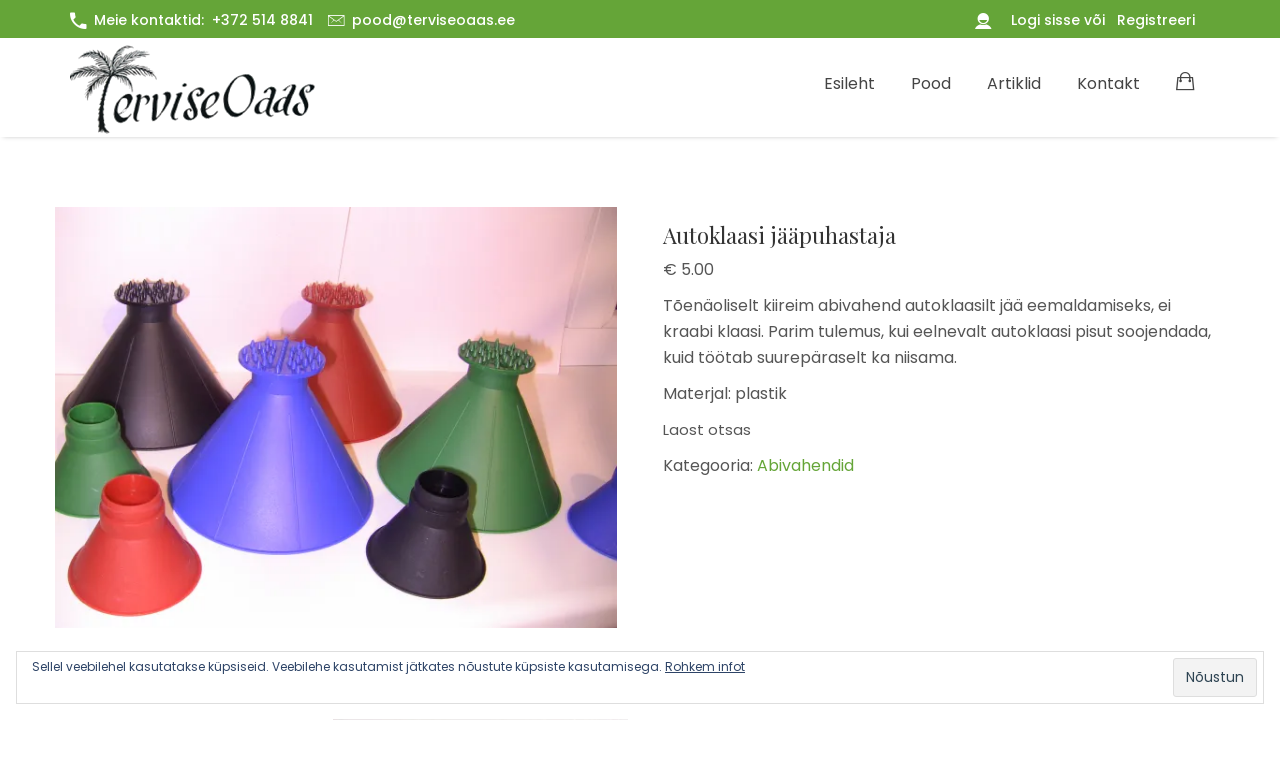

--- FILE ---
content_type: text/html; charset=UTF-8
request_url: https://terviseoaas.ee/toode/autoklaasi-jaapuhastaja/
body_size: 12667
content:
<!doctype html>
<html lang="et">
<head>
    <meta charset="UTF-8">
    <meta name="viewport" content="width=device-width, initial-scale=1">
    <link rel="profile" href="http://gmpg.org/xfn/11">

    <meta name='robots' content='index, follow, max-image-preview:large, max-snippet:-1, max-video-preview:-1' />
	<style>img:is([sizes="auto" i], [sizes^="auto," i]) { contain-intrinsic-size: 3000px 1500px }</style>
	<script>window._wca = window._wca || [];</script>

	<!-- This site is optimized with the Yoast SEO plugin v24.6 - https://yoast.com/wordpress/plugins/seo/ -->
	<title>Autoklaasi jääpuhastaja - Terviseoaas</title>
	<link rel="canonical" href="https://terviseoaas.ee/toode/autoklaasi-jaapuhastaja/" />
	<meta property="og:locale" content="et_EE" />
	<meta property="og:type" content="article" />
	<meta property="og:title" content="Autoklaasi jääpuhastaja - Terviseoaas" />
	<meta property="og:description" content="Tõenäoliselt kiireim abivahend autoklaasilt jää eemaldamiseks, ei kraabi klaasi. Parim tulemus, kui eelnevalt autoklaasi pisut soojendada, kuid töötab suurepäraselt ka niisama.  Materjal: plastik" />
	<meta property="og:url" content="https://terviseoaas.ee/toode/autoklaasi-jaapuhastaja/" />
	<meta property="og:site_name" content="Terviseoaas" />
	<meta property="article:publisher" content="https://www.facebook.com/TerviseOaas-1093904670624850/" />
	<meta property="article:modified_time" content="2022-10-28T18:50:32+00:00" />
	<meta property="og:image" content="https://i0.wp.com/terviseoaas.ee/wp-content/uploads/2019/02/IMG_0649.jpg?fit=2048%2C1536&ssl=1" />
	<meta property="og:image:width" content="2048" />
	<meta property="og:image:height" content="1536" />
	<meta property="og:image:type" content="image/jpeg" />
	<meta name="twitter:card" content="summary_large_image" />
	<script type="application/ld+json" class="yoast-schema-graph">{"@context":"https://schema.org","@graph":[{"@type":"WebPage","@id":"https://terviseoaas.ee/toode/autoklaasi-jaapuhastaja/","url":"https://terviseoaas.ee/toode/autoklaasi-jaapuhastaja/","name":"Autoklaasi jääpuhastaja - Terviseoaas","isPartOf":{"@id":"https://terviseoaas.ee/#website"},"primaryImageOfPage":{"@id":"https://terviseoaas.ee/toode/autoklaasi-jaapuhastaja/#primaryimage"},"image":{"@id":"https://terviseoaas.ee/toode/autoklaasi-jaapuhastaja/#primaryimage"},"thumbnailUrl":"https://i0.wp.com/terviseoaas.ee/wp-content/uploads/2019/02/IMG_0649.jpg?fit=2048%2C1536&ssl=1","datePublished":"2019-02-22T07:16:41+00:00","dateModified":"2022-10-28T18:50:32+00:00","breadcrumb":{"@id":"https://terviseoaas.ee/toode/autoklaasi-jaapuhastaja/#breadcrumb"},"inLanguage":"et","potentialAction":[{"@type":"ReadAction","target":["https://terviseoaas.ee/toode/autoklaasi-jaapuhastaja/"]}]},{"@type":"ImageObject","inLanguage":"et","@id":"https://terviseoaas.ee/toode/autoklaasi-jaapuhastaja/#primaryimage","url":"https://i0.wp.com/terviseoaas.ee/wp-content/uploads/2019/02/IMG_0649.jpg?fit=2048%2C1536&ssl=1","contentUrl":"https://i0.wp.com/terviseoaas.ee/wp-content/uploads/2019/02/IMG_0649.jpg?fit=2048%2C1536&ssl=1","width":2048,"height":1536},{"@type":"BreadcrumbList","@id":"https://terviseoaas.ee/toode/autoklaasi-jaapuhastaja/#breadcrumb","itemListElement":[{"@type":"ListItem","position":1,"name":"Home","item":"https://terviseoaas.ee/"},{"@type":"ListItem","position":2,"name":"Pood","item":"https://terviseoaas.ee/pood/"},{"@type":"ListItem","position":3,"name":"Autoklaasi jääpuhastaja"}]},{"@type":"WebSite","@id":"https://terviseoaas.ee/#website","url":"https://terviseoaas.ee/","name":"Terviseoaas","description":"Looduslikud tervisetooted ja vitamiinid","publisher":{"@id":"https://terviseoaas.ee/#organization"},"potentialAction":[{"@type":"SearchAction","target":{"@type":"EntryPoint","urlTemplate":"https://terviseoaas.ee/?s={search_term_string}"},"query-input":{"@type":"PropertyValueSpecification","valueRequired":true,"valueName":"search_term_string"}}],"inLanguage":"et"},{"@type":"Organization","@id":"https://terviseoaas.ee/#organization","name":"Terviseoaas OÜ","url":"https://terviseoaas.ee/","logo":{"@type":"ImageObject","inLanguage":"et","@id":"https://terviseoaas.ee/#/schema/logo/image/","url":"https://i0.wp.com/terviseoaas.ee/wp-content/uploads/2018/11/Terviseoaas-logo2_250.png?fit=250%2C99&ssl=1","contentUrl":"https://i0.wp.com/terviseoaas.ee/wp-content/uploads/2018/11/Terviseoaas-logo2_250.png?fit=250%2C99&ssl=1","width":250,"height":99,"caption":"Terviseoaas OÜ"},"image":{"@id":"https://terviseoaas.ee/#/schema/logo/image/"},"sameAs":["https://www.facebook.com/TerviseOaas-1093904670624850/"]}]}</script>
	<!-- / Yoast SEO plugin. -->


<link rel='dns-prefetch' href='//stats.wp.com' />
<link rel='dns-prefetch' href='//secure.gravatar.com' />
<link rel='dns-prefetch' href='//fonts.googleapis.com' />
<link rel='dns-prefetch' href='//v0.wordpress.com' />
<link rel='preconnect' href='//www.google-analytics.com' />
<link rel='preconnect' href='//i0.wp.com' />
<link rel="alternate" type="application/rss+xml" title="Terviseoaas &raquo; RSS" href="https://terviseoaas.ee/feed/" />
<link rel="alternate" type="application/rss+xml" title="Terviseoaas &raquo; Kommentaaride RSS" href="https://terviseoaas.ee/comments/feed/" />
<script type="text/javascript">
/* <![CDATA[ */
window._wpemojiSettings = {"baseUrl":"https:\/\/s.w.org\/images\/core\/emoji\/15.0.3\/72x72\/","ext":".png","svgUrl":"https:\/\/s.w.org\/images\/core\/emoji\/15.0.3\/svg\/","svgExt":".svg","source":{"concatemoji":"https:\/\/terviseoaas.ee\/wp-includes\/js\/wp-emoji-release.min.js?ver=6.7.4"}};
/*! This file is auto-generated */
!function(i,n){var o,s,e;function c(e){try{var t={supportTests:e,timestamp:(new Date).valueOf()};sessionStorage.setItem(o,JSON.stringify(t))}catch(e){}}function p(e,t,n){e.clearRect(0,0,e.canvas.width,e.canvas.height),e.fillText(t,0,0);var t=new Uint32Array(e.getImageData(0,0,e.canvas.width,e.canvas.height).data),r=(e.clearRect(0,0,e.canvas.width,e.canvas.height),e.fillText(n,0,0),new Uint32Array(e.getImageData(0,0,e.canvas.width,e.canvas.height).data));return t.every(function(e,t){return e===r[t]})}function u(e,t,n){switch(t){case"flag":return n(e,"\ud83c\udff3\ufe0f\u200d\u26a7\ufe0f","\ud83c\udff3\ufe0f\u200b\u26a7\ufe0f")?!1:!n(e,"\ud83c\uddfa\ud83c\uddf3","\ud83c\uddfa\u200b\ud83c\uddf3")&&!n(e,"\ud83c\udff4\udb40\udc67\udb40\udc62\udb40\udc65\udb40\udc6e\udb40\udc67\udb40\udc7f","\ud83c\udff4\u200b\udb40\udc67\u200b\udb40\udc62\u200b\udb40\udc65\u200b\udb40\udc6e\u200b\udb40\udc67\u200b\udb40\udc7f");case"emoji":return!n(e,"\ud83d\udc26\u200d\u2b1b","\ud83d\udc26\u200b\u2b1b")}return!1}function f(e,t,n){var r="undefined"!=typeof WorkerGlobalScope&&self instanceof WorkerGlobalScope?new OffscreenCanvas(300,150):i.createElement("canvas"),a=r.getContext("2d",{willReadFrequently:!0}),o=(a.textBaseline="top",a.font="600 32px Arial",{});return e.forEach(function(e){o[e]=t(a,e,n)}),o}function t(e){var t=i.createElement("script");t.src=e,t.defer=!0,i.head.appendChild(t)}"undefined"!=typeof Promise&&(o="wpEmojiSettingsSupports",s=["flag","emoji"],n.supports={everything:!0,everythingExceptFlag:!0},e=new Promise(function(e){i.addEventListener("DOMContentLoaded",e,{once:!0})}),new Promise(function(t){var n=function(){try{var e=JSON.parse(sessionStorage.getItem(o));if("object"==typeof e&&"number"==typeof e.timestamp&&(new Date).valueOf()<e.timestamp+604800&&"object"==typeof e.supportTests)return e.supportTests}catch(e){}return null}();if(!n){if("undefined"!=typeof Worker&&"undefined"!=typeof OffscreenCanvas&&"undefined"!=typeof URL&&URL.createObjectURL&&"undefined"!=typeof Blob)try{var e="postMessage("+f.toString()+"("+[JSON.stringify(s),u.toString(),p.toString()].join(",")+"));",r=new Blob([e],{type:"text/javascript"}),a=new Worker(URL.createObjectURL(r),{name:"wpTestEmojiSupports"});return void(a.onmessage=function(e){c(n=e.data),a.terminate(),t(n)})}catch(e){}c(n=f(s,u,p))}t(n)}).then(function(e){for(var t in e)n.supports[t]=e[t],n.supports.everything=n.supports.everything&&n.supports[t],"flag"!==t&&(n.supports.everythingExceptFlag=n.supports.everythingExceptFlag&&n.supports[t]);n.supports.everythingExceptFlag=n.supports.everythingExceptFlag&&!n.supports.flag,n.DOMReady=!1,n.readyCallback=function(){n.DOMReady=!0}}).then(function(){return e}).then(function(){var e;n.supports.everything||(n.readyCallback(),(e=n.source||{}).concatemoji?t(e.concatemoji):e.wpemoji&&e.twemoji&&(t(e.twemoji),t(e.wpemoji)))}))}((window,document),window._wpemojiSettings);
/* ]]> */
</script>
<style id='wp-emoji-styles-inline-css' type='text/css'>

	img.wp-smiley, img.emoji {
		display: inline !important;
		border: none !important;
		box-shadow: none !important;
		height: 1em !important;
		width: 1em !important;
		margin: 0 0.07em !important;
		vertical-align: -0.1em !important;
		background: none !important;
		padding: 0 !important;
	}
</style>
<link rel='stylesheet' id='mediaelement-css' href='https://terviseoaas.ee/wp-includes/js/mediaelement/mediaelementplayer-legacy.min.css?ver=4.2.17' type='text/css' media='all' />
<link rel='stylesheet' id='wp-mediaelement-css' href='https://terviseoaas.ee/wp-includes/js/mediaelement/wp-mediaelement.min.css?ver=6.7.4' type='text/css' media='all' />
<style id='jetpack-sharing-buttons-style-inline-css' type='text/css'>
.jetpack-sharing-buttons__services-list{display:flex;flex-direction:row;flex-wrap:wrap;gap:0;list-style-type:none;margin:5px;padding:0}.jetpack-sharing-buttons__services-list.has-small-icon-size{font-size:12px}.jetpack-sharing-buttons__services-list.has-normal-icon-size{font-size:16px}.jetpack-sharing-buttons__services-list.has-large-icon-size{font-size:24px}.jetpack-sharing-buttons__services-list.has-huge-icon-size{font-size:36px}@media print{.jetpack-sharing-buttons__services-list{display:none!important}}.editor-styles-wrapper .wp-block-jetpack-sharing-buttons{gap:0;padding-inline-start:0}ul.jetpack-sharing-buttons__services-list.has-background{padding:1.25em 2.375em}
</style>
<link rel='stylesheet' id='photoswipe-css' href='https://terviseoaas.ee/wp-content/plugins/woocommerce/assets/css/photoswipe/photoswipe.min.css?ver=9.7.2' type='text/css' media='all' />
<link rel='stylesheet' id='photoswipe-default-skin-css' href='https://terviseoaas.ee/wp-content/plugins/woocommerce/assets/css/photoswipe/default-skin/default-skin.min.css?ver=9.7.2' type='text/css' media='all' />
<link rel='stylesheet' id='woocommerce-layout-css' href='https://terviseoaas.ee/wp-content/plugins/woocommerce/assets/css/woocommerce-layout.css?ver=9.7.2' type='text/css' media='all' />
<style id='woocommerce-layout-inline-css' type='text/css'>

	.infinite-scroll .woocommerce-pagination {
		display: none;
	}
</style>
<link rel='stylesheet' id='woocommerce-smallscreen-css' href='https://terviseoaas.ee/wp-content/plugins/woocommerce/assets/css/woocommerce-smallscreen.css?ver=9.7.2' type='text/css' media='only screen and (max-width: 768px)' />
<link rel='stylesheet' id='woocommerce-general-css' href='https://terviseoaas.ee/wp-content/plugins/woocommerce/assets/css/woocommerce.css?ver=9.7.2' type='text/css' media='all' />
<style id='woocommerce-inline-inline-css' type='text/css'>
.woocommerce form .form-row .required { visibility: visible; }
</style>
<link rel='stylesheet' id='brands-styles-css' href='https://terviseoaas.ee/wp-content/plugins/woocommerce/assets/css/brands.css?ver=9.7.2' type='text/css' media='all' />
<link rel='stylesheet' id='wccs-public-css' href='https://terviseoaas.ee/wp-content/plugins/easy-woocommerce-discounts/public/css/wccs-public.min.css?ver=6.7.4' type='text/css' media='all' />
<link rel='stylesheet' id='shopping-store-lite-style-css' href='https://terviseoaas.ee/wp-content/themes/shopping-store-lite/style.css?ver=6.7.4' type='text/css' media='all' />
<style id='shopping-store-lite-style-inline-css' type='text/css'>
.cat-links, .tags-links, .byline, .comments-link { clip: rect(1px, 1px, 1px, 1px); height: 1px; position: absolute; overflow: hidden; width: 1px; }
</style>
<link rel='stylesheet' id='child-style-css' href='https://terviseoaas.ee/wp-content/themes/terviseoaas2018/style.css?ver=1.0.0' type='text/css' media='all' />
<link rel='stylesheet' id='shopping-store-lite-fonts-css' href='//fonts.googleapis.com/css?family=Playfair+Display%3A400%2C700%7CPoppins%3A400%2C500%2C600%2C700' type='text/css' media='all' />
<link rel='stylesheet' id='shopping-store-lite-custom-style-css' href='https://terviseoaas.ee/wp-content/themes/shopping-store-lite/assets/css/shopping-store.css?ver=20151225' type='text/css' media='all' />
<style id='shopping-store-lite-custom-style-inline-css' type='text/css'>



    
</style>
<style id='jetpack_facebook_likebox-inline-css' type='text/css'>
.widget_facebook_likebox {
	overflow: hidden;
}

</style>
<script type="text/javascript" src="https://terviseoaas.ee/wp-includes/js/jquery/jquery.min.js?ver=3.7.1" id="jquery-core-js"></script>
<script type="text/javascript" src="https://terviseoaas.ee/wp-includes/js/jquery/jquery-migrate.min.js?ver=3.4.1" id="jquery-migrate-js"></script>
<script type="text/javascript" src="https://terviseoaas.ee/wp-content/plugins/woocommerce-eabi-postoffice/js/jquery.cascadingdropdown.js?ver=6.7.4" id="jquery-cascadingdropdown-js"></script>
<script type="text/javascript" src="https://terviseoaas.ee/wp-content/plugins/woocommerce-eabi-postoffice/js/eabi.cascadingdropdown.js?ver=6.7.4" id="eabi-cascadingdropdown-js"></script>
<script type="text/javascript" src="https://terviseoaas.ee/wp-content/plugins/woocommerce/assets/js/jquery-blockui/jquery.blockUI.min.js?ver=2.7.0-wc.9.7.2" id="jquery-blockui-js" defer="defer" data-wp-strategy="defer"></script>
<script type="text/javascript" id="wc-add-to-cart-js-extra">
/* <![CDATA[ */
var wc_add_to_cart_params = {"ajax_url":"\/wp-admin\/admin-ajax.php","wc_ajax_url":"\/?wc-ajax=%%endpoint%%","i18n_view_cart":"Vaata ostukorvi","cart_url":"https:\/\/terviseoaas.ee\/ostukorv\/","is_cart":"","cart_redirect_after_add":"yes"};
/* ]]> */
</script>
<script type="text/javascript" src="https://terviseoaas.ee/wp-content/plugins/woocommerce/assets/js/frontend/add-to-cart.min.js?ver=9.7.2" id="wc-add-to-cart-js" defer="defer" data-wp-strategy="defer"></script>
<script type="text/javascript" src="https://terviseoaas.ee/wp-content/plugins/woocommerce/assets/js/flexslider/jquery.flexslider.min.js?ver=2.7.2-wc.9.7.2" id="flexslider-js" defer="defer" data-wp-strategy="defer"></script>
<script type="text/javascript" src="https://terviseoaas.ee/wp-content/plugins/woocommerce/assets/js/photoswipe/photoswipe.min.js?ver=4.1.1-wc.9.7.2" id="photoswipe-js" defer="defer" data-wp-strategy="defer"></script>
<script type="text/javascript" src="https://terviseoaas.ee/wp-content/plugins/woocommerce/assets/js/photoswipe/photoswipe-ui-default.min.js?ver=4.1.1-wc.9.7.2" id="photoswipe-ui-default-js" defer="defer" data-wp-strategy="defer"></script>
<script type="text/javascript" id="wc-single-product-js-extra">
/* <![CDATA[ */
var wc_single_product_params = {"i18n_required_rating_text":"Palun vali hinnang","i18n_rating_options":["1 of 5 stars","2 of 5 stars","3 of 5 stars","4 of 5 stars","5 of 5 stars"],"i18n_product_gallery_trigger_text":"View full-screen image gallery","review_rating_required":"yes","flexslider":{"rtl":false,"animation":"slide","smoothHeight":true,"directionNav":false,"controlNav":"thumbnails","slideshow":false,"animationSpeed":500,"animationLoop":false,"allowOneSlide":false},"zoom_enabled":"","zoom_options":[],"photoswipe_enabled":"1","photoswipe_options":{"shareEl":false,"closeOnScroll":false,"history":false,"hideAnimationDuration":0,"showAnimationDuration":0},"flexslider_enabled":"1"};
/* ]]> */
</script>
<script type="text/javascript" src="https://terviseoaas.ee/wp-content/plugins/woocommerce/assets/js/frontend/single-product.min.js?ver=9.7.2" id="wc-single-product-js" defer="defer" data-wp-strategy="defer"></script>
<script type="text/javascript" src="https://terviseoaas.ee/wp-content/plugins/woocommerce/assets/js/js-cookie/js.cookie.min.js?ver=2.1.4-wc.9.7.2" id="js-cookie-js" defer="defer" data-wp-strategy="defer"></script>
<script type="text/javascript" id="woocommerce-js-extra">
/* <![CDATA[ */
var woocommerce_params = {"ajax_url":"\/wp-admin\/admin-ajax.php","wc_ajax_url":"\/?wc-ajax=%%endpoint%%","i18n_password_show":"Show password","i18n_password_hide":"Hide password"};
/* ]]> */
</script>
<script type="text/javascript" src="https://terviseoaas.ee/wp-content/plugins/woocommerce/assets/js/frontend/woocommerce.min.js?ver=9.7.2" id="woocommerce-js" defer="defer" data-wp-strategy="defer"></script>
<script type="text/javascript" src="https://stats.wp.com/s-202603.js" id="woocommerce-analytics-js" defer="defer" data-wp-strategy="defer"></script>
<link rel="https://api.w.org/" href="https://terviseoaas.ee/wp-json/" /><link rel="alternate" title="JSON" type="application/json" href="https://terviseoaas.ee/wp-json/wp/v2/product/340" /><link rel="EditURI" type="application/rsd+xml" title="RSD" href="https://terviseoaas.ee/xmlrpc.php?rsd" />
<meta name="generator" content="WordPress 6.7.4" />
<meta name="generator" content="WooCommerce 9.7.2" />
<link rel="alternate" title="oEmbed (JSON)" type="application/json+oembed" href="https://terviseoaas.ee/wp-json/oembed/1.0/embed?url=https%3A%2F%2Fterviseoaas.ee%2Ftoode%2Fautoklaasi-jaapuhastaja%2F" />
<link rel="alternate" title="oEmbed (XML)" type="text/xml+oembed" href="https://terviseoaas.ee/wp-json/oembed/1.0/embed?url=https%3A%2F%2Fterviseoaas.ee%2Ftoode%2Fautoklaasi-jaapuhastaja%2F&#038;format=xml" />
	<style>img#wpstats{display:none}</style>
			<noscript><style>.woocommerce-product-gallery{ opacity: 1 !important; }</style></noscript>
			<style type="text/css">
					.site-title,
			.site-description {
				position: absolute;
				clip: rect(1px, 1px, 1px, 1px);
			}
				</style>
		<style class='wp-fonts-local' type='text/css'>
@font-face{font-family:Inter;font-style:normal;font-weight:300 900;font-display:fallback;src:url('https://terviseoaas.ee/wp-content/plugins/woocommerce/assets/fonts/Inter-VariableFont_slnt,wght.woff2') format('woff2');font-stretch:normal;}
@font-face{font-family:Cardo;font-style:normal;font-weight:400;font-display:fallback;src:url('https://terviseoaas.ee/wp-content/plugins/woocommerce/assets/fonts/cardo_normal_400.woff2') format('woff2');}
</style>
<link rel="icon" href="https://i0.wp.com/terviseoaas.ee/wp-content/uploads/2018/12/cropped-terviseoaas_ikoon_tr.png?fit=32%2C32&#038;ssl=1" sizes="32x32" />
<link rel="icon" href="https://i0.wp.com/terviseoaas.ee/wp-content/uploads/2018/12/cropped-terviseoaas_ikoon_tr.png?fit=192%2C192&#038;ssl=1" sizes="192x192" />
<link rel="apple-touch-icon" href="https://i0.wp.com/terviseoaas.ee/wp-content/uploads/2018/12/cropped-terviseoaas_ikoon_tr.png?fit=180%2C180&#038;ssl=1" />
<meta name="msapplication-TileImage" content="https://i0.wp.com/terviseoaas.ee/wp-content/uploads/2018/12/cropped-terviseoaas_ikoon_tr.png?fit=270%2C270&#038;ssl=1" />
		<style type="text/css" id="wp-custom-css">
			#payment ul.payment_methods li img {
  width: auto;
}

.woocommerce form .form-row .input-checkbox {
    display: block;
 margin: 5px -15px;
  
    
}

.prefooter{
    	color: #ffffff;
}
.prefooter {
	 padding: 15px 0px! important;
    background: #343434! important;
}
.botfooter li a {
	font-size: 11px;
}
.woocommerce .woocommerce-result-count {
	display: none;}
.woocommerce .woocommerce-ordering select {
     width: 70%;
	font-size: small;}

.header-top {
    line-height: 35px;
    background: #65a538;
}
  .sticky:before {
		color: #65a538;}
a {
  color: #65a538;
  }
.btn-default, .comment-respond .comment-form input[type="submit"], .comments-area ol.comment-list .reply a, a.post-edit-link, .woocommerce #respond input#submit, .woocommerce a.button, .woocommerce button.button, .woocommerce input.button, .modal-frame .modal-wrap .ajax_add_to_cart, .woocommerce-cart .woocommerce table.cart input.button, .woocommerce-cart .woocommerce .wc-proceed-to-checkout a.checkout-button, .woocommerce #review_form #respond .form-submit input, .woocommerce ul.products li.product .button, .woocommerce input.button.alt, .woocommerce-message a.button.wc-forward, a.button.wc-backward, .product-quick-view button.single_add_to_cart_button, .product-quick-view .woocommerce button.button.alt, .woocommerce button.single_add_to_cart_button, .woocommerce button.button.alt, .woocommerce .wishlist_table td.product-add-to-cart a, .sidenav p.woocommerce-mini-cart__buttons.buttons .button {
  background: #65a538;
	border: 2px solid #65a538;}
a:visited {
  color: #65a538; }
.archive-content .blog-post-content .blog-content-body .blog-date {
	background: #65a538;}
.archive-content .blog-post-content .blog-content-body .metabar i {
        font-size: 18px;
	color: #65a538;}
.tagcloud a {
	background: #65a538;}
.tagcloud a {
  background: #65a538;
	border: 1px solid #65a538;}
.intro-prv-cont h3 {
    margin: 0;
    padding: 30px 0;
    padding-bottom: 20px;
    background: #65a538;
    color: #fff; }
.nav-links a:hover, .nav-links span:hover {
    color: #65a538; }
header.entry-header h2.entry-title a:hover {
      color: #65a538; }
header.entry-header h1.entry-title a:hover {
      color: #65a538; }
#wp-calendar caption {
  background-color: #65a538;
  color: #ffffff;
  padding: 10px; }
a.post-edit-link {
	background: #65a538;}
 .post-password-form input[type="password"]:focus {
      border: 2px solid #65a538 !important; }
 .tagcloud a:hover, .tagcloud a:focus {
    background: #65a538;
    color: #fff !important; }

#secondary .widget ul li a:hover {
color: #65a538; }

 .search-form .search-field:focus {
border-color: #65a538 !important; }
.search-form .search-submit {
background: #65a538! important;}

.related-posts .related-item .post-content-wrap .post-content h2 a:hover, .related-posts .related-item .post-content-wrap .post-content h2 a:focus {
            color: #65a538; }
 .related-posts .related-item .post-content-wrap .post-content .continue-read i {
          
          color: #fff;
          background: #65a538;
          border: 2px solid #65a538; }
.related-posts .slick-prev {
	background: #65a538;}
.related-posts .slick-next {
	background: #65a538;}
.related-posts .related-item:hover .slick-next:before, .related-posts .related-item:hover .slick-prev:before {
  color: #65a538; }
.post-navigation .nav-previous .post-nav-content a {
	color: #65a538;}
.post-navigation .nav-next .post-nav-content a:hover {
          color: #65a538; }

article .read-more {
  font-size: 15px;
	background: #65a538;
 border: 2px solid #65a538;}
article .read-more:hover, article .read-more:focus {
    background: none !important;
    color: #65a538; }
article .read-more:hover:after {
  color: #65a538; }
.navigation.pagination a.next.page-numbers {
	background: #65a538;}
span.cat-links a:hover, span.tags-links a:hover {
	background: #65a538;}
.post-navigation .nav-links a span, .post-navigation .nav-links a span {
  font-size: 15px;
	background: #65a538;}

.woocommerce #respond input#submit, .woocommerce a.button, .woocommerce button.button, .woocommerce input.button {
  background: #65a538;
}
.woocommerce #respond input#submit, .woocommerce a.button, .woocommerce button.button, .woocommerce input.button {
	background: #65a538;}
.nav-wrapper .navbar .nav li > a:hover {
        color:#65a538; }
.nav-wrapper .navbar .nav li > a:hover {
        color: #65a538; }

 .product-wrap .product-top .product-icons a {background: #65a538; }
.product-wrap .product-top .product-icons a:hover {
          color: #fff;
          background: #65a538; }
.product-wrap .product-top .product-icons a:hover {
          color: #fff;
          background: #65a538; }

.product-wrap .product-top .product-icons a.added_to_cart.wc-forward {
background: #65a538 !important;
}

.banner-home .caption h2:after {
  content: "";
  left: 26px;
  width: 70px;
   border-top: 2px solid #65a538;
  margin-top: 13px; }

.tabs nav li.tab-current a {
  background: #65a538;
  }

.cat-product-item .product-desc span.rating i {
    font-size: 11px;
	 color: #65a538;}

.cat-product-item .product-desc .add-cart-btn {
         color: #65a538;
	border: 1px solid #65a538;}
.post-module .post-thumbnail .date {
	background: #65a538;}

.Modern-Slider .slick-dots li {
	background: #ffffff;}
.inner-banner-wrap {
   display: none;
}

h2.widget-title {
	font-size: 22px;
	font-weight: 500;
}

#secondary .widget .widget-title:after
{border-bottom: 1px solid #65a538;
}

.botfooter p {
 font-size: 8px; 
}
#woocommerce-sidebar .widget ul li a:hover {
color: #65a538; 
text-decoration: none;}

#woocommerce-sidebar .widget ul li a {
color: #62646c! important; }

#woocommerce-sidebar .widget .widget-title:before {
  content: "";
  display: block;
  position: absolute;
  bottom: 0;
  width: 100%;
  border-bottom: 1px solid #f2f2f2; }

#woocommerce-sidebar .widget .widget-title:after {
	content: "";
  display: block;
  width: 50px;
  border-bottom: 1px solid #65a538;
  margin: 19px auto 24px 0;
  z-index: 1;
  position: relative;
		
}

.woocommerce .widget_shopping_cart .cart_list li a.remove, .woocommerce.widget_shopping_cart .cart_list li a.remove {
    position: relative;
    top: 0;
    left: 0;
}
header.entry-header h1.entry-title {
	font-size: 28px;
margin-bottom: 25px;}
h1.woocommerce-products-header__title.page-title {
    font-size: 28px;
	margin-bottom: 25px;}

.woocommerce-sidebar .widget ul {
	list-style: none;
	padding: 0;
	margin: 0;
	}
.prefooter {
    padding: 35px 0;
    background: #ffff; }
section#blog{
	padding: 30px 0;
}		</style>
		</head>

<body class="product-template-default single single-product postid-340 wp-custom-logo theme-shopping-store-lite woocommerce woocommerce-page woocommerce-no-js  woocommerce categories-hidden tags-hidden author-hidden comment-hidden">
<!-- Header -->


<div id="mySidenav" class="sidenav">
    <a class="closebtn"><i class="fa fa-times"
                           aria-hidden="true"><span>close</span></i></a>
            <div class="widget_shopping_cart_content">

	<p class="woocommerce-mini-cart__empty-message">Ostukorvis ei ole tooteid.</p>


</div>
    
</div>
<div id="main">
</div>

<header id="top" class="header hero">
    <div class="header-top">
        <div class="container">
            <div class="row">
                <div class="col-md-6 text-left">
                    <div class="content-left topbar-content"><i class="ion-android-call"></i>Meie kontaktid:<a href="tel:+372 514 8841">+372 514 8841</a></div><div class="content-left topbar-content"><i class="ion-ios-email-outline"></i><a href="mailto:pood@terviseoaas.ee">pood@terviseoaas.ee</a></div>                </div>
                <div class="col-md-6 text-right">
                    <div class="content-left topbar-content">
                        <i class="ion-android-contact"></i>                 <a href="https://terviseoaas.ee/minu-konto/">
                    Logi sisse                </a>
                või            <a href="https://terviseoaas.ee/minu-konto/">
                Registreeri                </a>                    </div>
                </div>


            </div>
        </div>
    </div>

    <div class="header-mid">
        <!-- Start of Naviation -->
        <div class="nav-wrapper">
            <div class="container">
                <div class="row">
                    <div class="col-md-12">
                        <!-- Brand and toggle get grouped for better mobile display -->
                        <div class="navbar-header">
                            <div class="logo">
                                <a href="https://terviseoaas.ee/" class="custom-logo-link" rel="home"><img width="250" height="99" src="https://i0.wp.com/terviseoaas.ee/wp-content/uploads/2018/11/Terviseoaas-logo2_250.png?fit=250%2C99&amp;ssl=1" class="custom-logo" alt="Terviseoaas" decoding="async" /></a>                                <div class="site-desc site-brand text-center">
                                    <h3 class="site-title"><a href="https://terviseoaas.ee/" rel="home">Terviseoaas</a></h3>
                                                                            <p class="site-description">Looduslikud tervisetooted ja vitamiinid</p>
                                                                        </div>
                            </div>
                            <button type="button" class="navbar-toggle collapsed" data-toggle="collapse" data-target="#navbar-collapse" aria-expanded="false">
                                <span class="sr-only">Toggle navigationToggle navigation</span>
                                <span class="icon-bar"></span>
                                <span class="icon-bar"></span>
                                <span class="icon-bar"></span>
                            </button>
                        </div>


                                                <nav id="primary-nav" class="navbar navbar-default">
                            <!-- Collect the nav links, forms, and other content for toggling -->
                            <div class="collapse navbar-collapse" id="navbar-collapse">
                                <ul id="menu-top-menu" class="nav navbar-nav navbar-right"><li id="menu-item-30" class="menu-item menu-item-type-custom menu-item-object-custom menu-item-home menu-item-30"><a title="Esileht" href="http://terviseoaas.ee/">Esileht</a></li>
<li id="menu-item-147" class="menu-item menu-item-type-post_type menu-item-object-page current_page_parent menu-item-147"><a title="Pood" href="https://terviseoaas.ee/pood/">Pood</a></li>
<li id="menu-item-32" class="menu-item menu-item-type-post_type menu-item-object-page menu-item-32"><a title="Artiklid" href="https://terviseoaas.ee/artiklid/">Artiklid</a></li>
<li id="menu-item-33" class="menu-item menu-item-type-post_type menu-item-object-page menu-item-33"><a title="Kontakt" href="https://terviseoaas.ee/kontakt/">Kontakt</a></li>
<li class="slide-nav"><a href="#"><i class="ion-bag" aria-hidden="true"></i></a></li></ul>                            </div><!-- End navbar-collapse -->
                        </nav>
                                            </div>
                </div>
            </div>
        </div>
    </div>


    </header>
            <div class="inner-banner-wrap"
             >
            <div class="container">
                <div class="row">
                    <div class="inner-banner-content">
                        <h2>Autoklaasi jääpuhastaja</h2>                        <div class="header-breadcrumb">
                            <ul class="breadcrumb"><li><a href="https://terviseoaas.ee">Home</a></li> <li><a href="https://terviseoaas.ee/toode/">Toode</a></li>  <li>Autoklaasi jääpuhastaja</li></ul>                        </div>
                    </div>
                </div>
            </div>
        </div>
            <section class="sec-content">
        <div class="container">
            <div class="row">
                <div id="primary" class="content-area"><main id="main" class="site-main" role="main"><nav class="woocommerce-breadcrumb" aria-label="Breadcrumb"><a href="https://terviseoaas.ee">Esileht</a>&nbsp;&#47;&nbsp;<a href="https://terviseoaas.ee/tootekategooria/abivahendid/">Abivahendid</a>&nbsp;&#47;&nbsp;Autoklaasi jääpuhastaja</nav>
                
                    <div class="woocommerce-notices-wrapper"></div><div id="product-340" class="product type-product post-340 status-publish first outofstock product_cat-abivahendid has-post-thumbnail shipping-taxable purchasable product-type-simple">

	<div class="woocommerce-product-gallery woocommerce-product-gallery--with-images woocommerce-product-gallery--columns-4 images" data-columns="4" style="opacity: 0; transition: opacity .25s ease-in-out;">
	<div class="woocommerce-product-gallery__wrapper">
		<div data-thumb="https://i0.wp.com/terviseoaas.ee/wp-content/uploads/2019/02/IMG_0649.jpg?resize=100%2C100&#038;ssl=1" data-thumb-alt="Autoklaasi jääpuhastaja" data-thumb-srcset="https://i0.wp.com/terviseoaas.ee/wp-content/uploads/2019/02/IMG_0649.jpg?resize=150%2C150&amp;ssl=1 150w, https://i0.wp.com/terviseoaas.ee/wp-content/uploads/2019/02/IMG_0649.jpg?resize=480%2C480&amp;ssl=1 480w, https://i0.wp.com/terviseoaas.ee/wp-content/uploads/2019/02/IMG_0649.jpg?resize=300%2C300&amp;ssl=1 300w, https://i0.wp.com/terviseoaas.ee/wp-content/uploads/2019/02/IMG_0649.jpg?resize=100%2C100&amp;ssl=1 100w, https://i0.wp.com/terviseoaas.ee/wp-content/uploads/2019/02/IMG_0649.jpg?zoom=2&amp;resize=100%2C100&amp;ssl=1 200w"  data-thumb-sizes="(max-width: 100px) 100vw, 100px" class="woocommerce-product-gallery__image"><a href="https://i0.wp.com/terviseoaas.ee/wp-content/uploads/2019/02/IMG_0649.jpg?fit=2048%2C1536&#038;ssl=1"><img width="600" height="450" src="https://i0.wp.com/terviseoaas.ee/wp-content/uploads/2019/02/IMG_0649.jpg?fit=600%2C450&amp;ssl=1" class="wp-post-image" alt="Autoklaasi jääpuhastaja" data-caption="" data-src="https://i0.wp.com/terviseoaas.ee/wp-content/uploads/2019/02/IMG_0649.jpg?fit=2048%2C1536&#038;ssl=1" data-large_image="https://i0.wp.com/terviseoaas.ee/wp-content/uploads/2019/02/IMG_0649.jpg?fit=2048%2C1536&#038;ssl=1" data-large_image_width="2048" data-large_image_height="1536" decoding="async" fetchpriority="high" srcset="https://i0.wp.com/terviseoaas.ee/wp-content/uploads/2019/02/IMG_0649.jpg?w=2048&amp;ssl=1 2048w, https://i0.wp.com/terviseoaas.ee/wp-content/uploads/2019/02/IMG_0649.jpg?resize=300%2C225&amp;ssl=1 300w, https://i0.wp.com/terviseoaas.ee/wp-content/uploads/2019/02/IMG_0649.jpg?resize=768%2C576&amp;ssl=1 768w, https://i0.wp.com/terviseoaas.ee/wp-content/uploads/2019/02/IMG_0649.jpg?resize=1024%2C768&amp;ssl=1 1024w, https://i0.wp.com/terviseoaas.ee/wp-content/uploads/2019/02/IMG_0649.jpg?resize=600%2C450&amp;ssl=1 600w, https://i0.wp.com/terviseoaas.ee/wp-content/uploads/2019/02/IMG_0649.jpg?w=1280&amp;ssl=1 1280w, https://i0.wp.com/terviseoaas.ee/wp-content/uploads/2019/02/IMG_0649.jpg?w=1920&amp;ssl=1 1920w" sizes="(max-width: 600px) 100vw, 600px" /></a></div>	</div>
</div>

	<div class="summary entry-summary">
		<h1 class="product_title entry-title">Autoklaasi jääpuhastaja</h1><p class="price"><span class="woocommerce-Price-amount amount"><bdi><span class="woocommerce-Price-currencySymbol">&euro;</span>&nbsp;5.00</bdi></span></p>
<div class="woocommerce-product-details__short-description">
	<p>Tõenäoliselt kiireim abivahend autoklaasilt jää eemaldamiseks, ei kraabi klaasi. Parim tulemus, kui eelnevalt autoklaasi pisut soojendada, kuid töötab suurepäraselt ka niisama.</p>
<p>Materjal: plastik</p>
</div>
<p class="stock out-of-stock">Laost otsas</p>
<div class="product_meta">

	
	
	<span class="posted_in">Kategooria: <a href="https://terviseoaas.ee/tootekategooria/abivahendid/" rel="tag">Abivahendid</a></span>
	
	
</div>
	</div>

	
    <section class="related products">

        <h2>Seotud tooted</h2>

        <ul class="products columns-4">
        <div class="row">
                            <div class="row">        <div class="product-slider">
            <div class="product-wrap">
                <div class="product-top">
                    <img width="480" height="480" src="https://i0.wp.com/terviseoaas.ee/wp-content/uploads/2019/09/10917123_1521553718094762_1593762409283484278_n.jpg?resize=480%2C480&amp;ssl=1" class="primary-image" alt="" decoding="async" srcset="https://i0.wp.com/terviseoaas.ee/wp-content/uploads/2019/09/10917123_1521553718094762_1593762409283484278_n.jpg?resize=150%2C150&amp;ssl=1 150w, https://i0.wp.com/terviseoaas.ee/wp-content/uploads/2019/09/10917123_1521553718094762_1593762409283484278_n.jpg?resize=480%2C480&amp;ssl=1 480w, https://i0.wp.com/terviseoaas.ee/wp-content/uploads/2019/09/10917123_1521553718094762_1593762409283484278_n.jpg?resize=300%2C300&amp;ssl=1 300w, https://i0.wp.com/terviseoaas.ee/wp-content/uploads/2019/09/10917123_1521553718094762_1593762409283484278_n.jpg?resize=100%2C100&amp;ssl=1 100w, https://i0.wp.com/terviseoaas.ee/wp-content/uploads/2019/09/10917123_1521553718094762_1593762409283484278_n.jpg?zoom=2&amp;resize=480%2C480&amp;ssl=1 960w" sizes="(max-width: 480px) 100vw, 480px" />                    <div class="product-icons">
                        <a class="quick-view ion-ios-search modal-popup" data-toggle="tooltip" title="Kiirvaade" href="#" data-id="561"></a>
                                                    <a rel="nofollow" href="https://terviseoaas.ee/ostukorv/?add-to-cart=561" data-quantity="1" data-product_id="561" data-product_sku="" class="product_type_simple ion-bag add-to-cart add_to_cart_button ajax_add_to_cart" title="Lisa ostukorvi">Lisa ostukorvi</a>
                                            </div>
                </div>
                <div class="product-footer">
                    <div class="product-desc">
                        <h3><a href="https://terviseoaas.ee/toode/jalatallapunkte-masseerivad-sussid/">Jalatallapunkte masseerivad sussid</a></h3>
                        <span class="rating"></span>                        <div class="price">
                                            <span>
	<span class="price"><span class="woocommerce-Price-amount amount"><bdi><span class="woocommerce-Price-currencySymbol">&euro;</span>&nbsp;25.00</bdi></span></span>
</span>
                        </div>
                    </div>
                </div>
            </div>

        </div>

                                    <div class="row">        <div class="product-slider">
            <div class="product-wrap">
                <div class="product-top">
                    <img width="480" height="468" src="https://i0.wp.com/terviseoaas.ee/wp-content/uploads/2019/01/Peamasseerija.jpg?resize=480%2C468&amp;ssl=1" class="primary-image" alt="" decoding="async" />                    <div class="product-icons">
                        <a class="quick-view ion-ios-search modal-popup" data-toggle="tooltip" title="Kiirvaade" href="#" data-id="317"></a>
                                                    <a rel="nofollow" href="https://terviseoaas.ee/ostukorv/?add-to-cart=317" data-quantity="1" data-product_id="317" data-product_sku="" class="product_type_simple ion-bag add-to-cart add_to_cart_button ajax_add_to_cart" title="Lisa ostukorvi">Lisa ostukorvi</a>
                                            </div>
                </div>
                <div class="product-footer">
                    <div class="product-desc">
                        <h3><a href="https://terviseoaas.ee/toode/peamasseerija/">Peamasseerija</a></h3>
                        <span class="rating"></span>                        <div class="price">
                                            <span>
	<span class="price"><span class="woocommerce-Price-amount amount"><bdi><span class="woocommerce-Price-currencySymbol">&euro;</span>&nbsp;3.00</bdi></span></span>
</span>
                        </div>
                    </div>
                </div>
            </div>

        </div>

                                    <div class="row">        <div class="product-slider">
            <div class="product-wrap">
                <div class="product-top">
                    <img width="350" height="350" src="https://i0.wp.com/terviseoaas.ee/wp-content/uploads/2019/05/spr%C3%BChkopf_g.jpg?resize=350%2C350&amp;ssl=1" class="primary-image" alt="" decoding="async" loading="lazy" />                    <div class="product-icons">
                        <a class="quick-view ion-ios-search modal-popup" data-toggle="tooltip" title="Kiirvaade" href="#" data-id="422"></a>
                                                    <a rel="nofollow" href="https://terviseoaas.ee/ostukorv/?add-to-cart=422" data-quantity="1" data-product_id="422" data-product_sku="" class="product_type_simple ion-bag add-to-cart add_to_cart_button ajax_add_to_cart" title="Lisa ostukorvi">Lisa ostukorvi</a>
                                            </div>
                </div>
                <div class="product-footer">
                    <div class="product-desc">
                        <h3><a href="https://terviseoaas.ee/toode/pihusti-kolloidhobedapudelile/">Pihusti kolloidhõbedapudelile</a></h3>
                        <span class="rating"></span>                        <div class="price">
                                            <span>
	<span class="price"><span class="woocommerce-Price-amount amount"><bdi><span class="woocommerce-Price-currencySymbol">&euro;</span>&nbsp;2.00</bdi></span></span>
</span>
                        </div>
                    </div>
                </div>
            </div>

        </div>

                            </div>
        </ul>

    </section>

</div>


                
                </main></div>
                            </div>
        </div>
    </section>

        <footer>
            <div class="prefooter">
                <div class="container">
                    <div class="row">
                        <div class="col-md-3"><div id="eu_cookie_law_widget-2" class="widget widget_eu_cookie_law_widget">
<div
	class="hide-on-button"
	data-hide-timeout="30"
	data-consent-expiration="180"
	id="eu-cookie-law"
>
	<form method="post" id="jetpack-eu-cookie-law-form">
		<input type="submit" value="Nõustun" class="accept" />
	</form>

	Sellel veebilehel kasutatakse küpsiseid. Veebilehe kasutamist jätkates nõustute küpsiste kasutamisega.
		<a href="https://terviseoaas.ee/privaatsusreeglid/" rel="">
		Rohkem infot	</a>
</div>
</div><div id="custom_html-6" class="widget_text widget widget_custom_html"><div class="textwidget custom-html-widget"><b>MEIE ANDMED:</b>
<br><font color="#65A538" size="2">
	Terviseoaas OÜ</font></div></div></div>
                        <div class="col-md-3 col-sm-6"><div id="custom_html-5" class="widget_text widget widget_custom_html"><div class="textwidget custom-html-widget"><br><font color="#65A538" size="2">
	Kalda 64-9, 10922, Tallinn</font></div></div></div>
                        <div class="col-md-3 col-sm-6"><div id="custom_html-8" class="widget_text widget widget_custom_html"><div class="textwidget custom-html-widget"><br><font color="#65A538" size="2">
Tel. +372 514 88 41</font></div></div></div>                        <div class="col-md-3 col-sm-6"><div id="custom_html-9" class="widget_text widget widget_custom_html"><div class="textwidget custom-html-widget"><br><font color="#65A538" size="2">
Email: pood@terviseoaas.ee</font></div></div></div>                    </div>
                </div>
            </div>
        </footer>
            <div class="botfooter">
        <div class="container">
            <div class="row">
                <div class="col-md-12">
                    <div class="copyright">
                        <p>Veebileht loodud Bwebbie poolt kasutades WordPressi                              <a target="_blank" rel="nofollow"
                               href=""></a>
                        </p>
                    </div>
                </div>
                                    <nav class="menu-footer-container"><ul id="menu-footer" class="list-inline"><li id="menu-item-597" class="menu-item menu-item-type-post_type menu-item-object-page menu-item-597"><a href="https://terviseoaas.ee/muugitingimused/">Müügitingimused</a></li>
<li id="menu-item-598" class="menu-item menu-item-type-post_type menu-item-object-page menu-item-privacy-policy menu-item-598"><a rel="privacy-policy" href="https://terviseoaas.ee/privacy-policy/">Privaatsusreeglid</a></li>
</ul></nav>                
            </div>
        </div>
    </div>
        <div class="product-quick-view">
            <div class="modal-frame">
                <div class="modal-wrap">
                    <div class="vertical-align-center">
                        <div class="modal-body">
                            <div class="modal-inner">
                                <div class="loading"></div>
                                <button id="close" class="close"><i class="fa fa-times"></i></button>
                                <div class="modal-content">
                                </div>
                            </div>
                        </div>
                        <div class="modal-overlay"></div>
                    </div>
                </div>
            </div>
        </div>
    <script type="application/ld+json">{"@context":"https:\/\/schema.org\/","@graph":[{"@context":"https:\/\/schema.org\/","@type":"BreadcrumbList","itemListElement":[{"@type":"ListItem","position":1,"item":{"name":"Esileht","@id":"https:\/\/terviseoaas.ee"}},{"@type":"ListItem","position":2,"item":{"name":"Abivahendid","@id":"https:\/\/terviseoaas.ee\/tootekategooria\/abivahendid\/"}},{"@type":"ListItem","position":3,"item":{"name":"Autoklaasi j\u00e4\u00e4puhastaja","@id":"https:\/\/terviseoaas.ee\/toode\/autoklaasi-jaapuhastaja\/"}}]},{"@context":"https:\/\/schema.org\/","@type":"Product","@id":"https:\/\/terviseoaas.ee\/toode\/autoklaasi-jaapuhastaja\/#product","name":"Autoklaasi j\u00e4\u00e4puhastaja","url":"https:\/\/terviseoaas.ee\/toode\/autoklaasi-jaapuhastaja\/","description":"T\u00f5en\u00e4oliselt kiireim abivahend autoklaasilt j\u00e4\u00e4 eemaldamiseks, ei kraabi klaasi. Parim tulemus, kui eelnevalt autoklaasi pisut soojendada, kuid t\u00f6\u00f6tab suurep\u00e4raselt ka niisama.\r\n\r\nMaterjal: plastik","image":"https:\/\/terviseoaas.ee\/wp-content\/uploads\/2019\/02\/IMG_0649.jpg","sku":340,"offers":[{"@type":"Offer","priceSpecification":[{"@type":"UnitPriceSpecification","price":"5.00","priceCurrency":"EUR","valueAddedTaxIncluded":false,"validThrough":"2027-12-31"}],"priceValidUntil":"2027-12-31","availability":"http:\/\/schema.org\/OutOfStock","url":"https:\/\/terviseoaas.ee\/toode\/autoklaasi-jaapuhastaja\/","seller":{"@type":"Organization","name":"Terviseoaas","url":"https:\/\/terviseoaas.ee"}}]}]}</script>
<div class="pswp" tabindex="-1" role="dialog" aria-modal="true" aria-hidden="true">
	<div class="pswp__bg"></div>
	<div class="pswp__scroll-wrap">
		<div class="pswp__container">
			<div class="pswp__item"></div>
			<div class="pswp__item"></div>
			<div class="pswp__item"></div>
		</div>
		<div class="pswp__ui pswp__ui--hidden">
			<div class="pswp__top-bar">
				<div class="pswp__counter"></div>
				<button class="pswp__button pswp__button--zoom" aria-label="Suurendus sisse/välja"></button>
				<button class="pswp__button pswp__button--fs" aria-label="Vaheta täisekraanil olekut"></button>
				<button class="pswp__button pswp__button--share" aria-label="Jaga"></button>
				<button class="pswp__button pswp__button--close" aria-label="Sulge (Esc)"></button>
				<div class="pswp__preloader">
					<div class="pswp__preloader__icn">
						<div class="pswp__preloader__cut">
							<div class="pswp__preloader__donut"></div>
						</div>
					</div>
				</div>
			</div>
			<div class="pswp__share-modal pswp__share-modal--hidden pswp__single-tap">
				<div class="pswp__share-tooltip"></div>
			</div>
			<button class="pswp__button pswp__button--arrow--left" aria-label="Eelmine (nool vasakule)"></button>
			<button class="pswp__button pswp__button--arrow--right" aria-label="Järgmine (nool paremale)"></button>
			<div class="pswp__caption">
				<div class="pswp__caption__center"></div>
			</div>
		</div>
	</div>
</div>
	<script type='text/javascript'>
		(function () {
			var c = document.body.className;
			c = c.replace(/woocommerce-no-js/, 'woocommerce-js');
			document.body.className = c;
		})();
	</script>
	<link rel='stylesheet' id='wc-blocks-style-css' href='https://terviseoaas.ee/wp-content/plugins/woocommerce/assets/client/blocks/wc-blocks.css?ver=wc-9.7.2' type='text/css' media='all' />
<link rel='stylesheet' id='eu-cookie-law-style-css' href='https://terviseoaas.ee/wp-content/plugins/jetpack/modules/widgets/eu-cookie-law/style.css?ver=14.4' type='text/css' media='all' />
<script type="text/javascript" id="wccs-product-pricing-js-extra">
/* <![CDATA[ */
var wccs_product_pricing_params = {"ajaxurl":"https:\/\/terviseoaas.ee\/wp-admin\/admin-ajax.php","nonce":"9a214bb7b1","product_id":"340"};
/* ]]> */
</script>
<script type="text/javascript" src="https://terviseoaas.ee/wp-content/plugins/easy-woocommerce-discounts/public/js/wccs-product-pricing.min.js?ver=7.3.3" id="wccs-product-pricing-js"></script>
<script type="text/javascript" src="https://terviseoaas.ee/wp-content/themes/shopping-store-lite/js/navigation.js?ver=20151215" id="shopping-store-lite-navigation-js"></script>
<script type="text/javascript" src="https://terviseoaas.ee/wp-content/themes/shopping-store-lite/js/skip-link-focus-fix.js?ver=20151215" id="shopping-store-lite-skip-link-focus-fix-js"></script>
<script type="text/javascript" src="https://terviseoaas.ee/wp-content/themes/shopping-store-lite/assets/js/bootstrap.min.js?ver=20151215" id="bootstrap-js-js"></script>
<script type="text/javascript" src="https://terviseoaas.ee/wp-content/themes/shopping-store-lite/assets/js/slick.min.js?ver=20151215" id="slick-js-js"></script>
<script type="text/javascript" src="https://terviseoaas.ee/wp-content/themes/shopping-store-lite/assets/js/dynamics.min.js?ver=20151215" id="dynamic-min-js-js"></script>
<script type="text/javascript" src="https://terviseoaas.ee/wp-includes/js/imagesloaded.min.js?ver=5.0.0" id="imagesloaded-js"></script>
<script type="text/javascript" src="https://terviseoaas.ee/wp-content/themes/shopping-store-lite/assets/js/sticky-header.js?ver=20151215" id="sticky-header-js-js"></script>
<script type="text/javascript" src="https://terviseoaas.ee/wp-content/themes/shopping-store-lite/assets/js/maicha-app.js?ver=20151220" id="maicha-app-js"></script>
<script type="text/javascript" id="shopping-store-app-js-extra">
/* <![CDATA[ */
var woocommerce_product = {"ajaxurl":"https:\/\/terviseoaas.ee\/wp-admin\/admin-ajax.php"};
/* ]]> */
</script>
<script type="text/javascript" src="https://terviseoaas.ee/wp-content/themes/shopping-store-lite/assets/js/app.js?ver=20151220" id="shopping-store-app-js"></script>
<script type="text/javascript" id="jetpack-facebook-embed-js-extra">
/* <![CDATA[ */
var jpfbembed = {"appid":"249643311490","locale":"en_US"};
/* ]]> */
</script>
<script type="text/javascript" src="https://terviseoaas.ee/wp-content/plugins/jetpack/_inc/build/facebook-embed.min.js?ver=14.4" id="jetpack-facebook-embed-js"></script>
<script type="text/javascript" src="https://terviseoaas.ee/wp-content/plugins/woocommerce/assets/js/sourcebuster/sourcebuster.min.js?ver=9.7.2" id="sourcebuster-js-js"></script>
<script type="text/javascript" id="wc-order-attribution-js-extra">
/* <![CDATA[ */
var wc_order_attribution = {"params":{"lifetime":1.0000000000000000818030539140313095458623138256371021270751953125e-5,"session":30,"base64":false,"ajaxurl":"https:\/\/terviseoaas.ee\/wp-admin\/admin-ajax.php","prefix":"wc_order_attribution_","allowTracking":true},"fields":{"source_type":"current.typ","referrer":"current_add.rf","utm_campaign":"current.cmp","utm_source":"current.src","utm_medium":"current.mdm","utm_content":"current.cnt","utm_id":"current.id","utm_term":"current.trm","utm_source_platform":"current.plt","utm_creative_format":"current.fmt","utm_marketing_tactic":"current.tct","session_entry":"current_add.ep","session_start_time":"current_add.fd","session_pages":"session.pgs","session_count":"udata.vst","user_agent":"udata.uag"}};
/* ]]> */
</script>
<script type="text/javascript" src="https://terviseoaas.ee/wp-content/plugins/woocommerce/assets/js/frontend/order-attribution.min.js?ver=9.7.2" id="wc-order-attribution-js"></script>
<script type="text/javascript" id="jetpack-stats-js-before">
/* <![CDATA[ */
_stq = window._stq || [];
_stq.push([ "view", JSON.parse("{\"v\":\"ext\",\"blog\":\"154404094\",\"post\":\"340\",\"tz\":\"2\",\"srv\":\"terviseoaas.ee\",\"j\":\"1:14.4\"}") ]);
_stq.push([ "clickTrackerInit", "154404094", "340" ]);
/* ]]> */
</script>
<script type="text/javascript" src="https://stats.wp.com/e-202603.js" id="jetpack-stats-js" defer="defer" data-wp-strategy="defer"></script>
<script type="text/javascript" src="https://terviseoaas.ee/wp-content/plugins/jetpack/_inc/build/widgets/eu-cookie-law/eu-cookie-law.min.js?ver=20180522" id="eu-cookie-law-script-js"></script>
<!-- WooCommerce JavaScript -->
<script type="text/javascript">
jQuery(function($) { 
jQuery( 'div.woocommerce' ).on( 'click', 'a.remove', function() {
				var productID = jQuery( this ).data( 'product_id' );
				var quantity = jQuery( this ).parent().parent().find( '.qty' ).val()
				var productDetails = {
					'id': productID,
					'quantity': quantity ? quantity : '1',
				};
				_wca.push( {
					'_en': 'woocommerceanalytics_remove_from_cart',
					'pi': productDetails.id,
					'pq': productDetails.quantity, 'session_id': '', 'blog_id': '154404094', 'store_id': '09e82e28-0c25-42a2-8073-f5fffd9a68e9', 'ui': '', 'url': 'https://terviseoaas.ee', 'landing_page': '', 'woo_version': '9.7.2', 'wp_version': '6.7.4', 'store_admin': '0', 'device': 'desktop', 'template_used': '0', 'additional_blocks_on_cart_page': [],'additional_blocks_on_checkout_page': [],'store_currency': 'EUR', 'timezone': '+02:00', 'is_guest': '1', 'order_value': '0', 'order_total': '0', 'total_tax': '0.00', 'total_discount': '0', 'total_shipping': '0', 'products_count': '0', 'cart_page_contains_cart_block': '0', 'cart_page_contains_cart_shortcode': '1', 'checkout_page_contains_checkout_block': '0', 'checkout_page_contains_checkout_shortcode': '1', 
				} );
			} );

_wca.push({'_en': 'woocommerceanalytics_product_view','session_id': '', 'blog_id': '154404094', 'store_id': '09e82e28-0c25-42a2-8073-f5fffd9a68e9', 'ui': '', 'url': 'https://terviseoaas.ee', 'landing_page': '', 'woo_version': '9.7.2', 'wp_version': '6.7.4', 'store_admin': '0', 'device': 'desktop', 'template_used': '0', 'additional_blocks_on_cart_page': [],'additional_blocks_on_checkout_page': [],'store_currency': 'EUR', 'timezone': '+02:00', 'is_guest': '1', 'order_value': '0', 'order_total': '0', 'total_tax': '0.00', 'total_discount': '0', 'total_shipping': '0', 'products_count': '0', 'cart_page_contains_cart_block': '0', 'cart_page_contains_cart_shortcode': '1', 'checkout_page_contains_checkout_block': '0', 'checkout_page_contains_checkout_shortcode': '1', 'pi': '340', 'pn': 'Autoklaasi jääpuhastaja', 'pc': 'Abivahendid', 'pp': '5', 'pt': 'simple', });
 });
</script>

</body>
</html>


--- FILE ---
content_type: text/css
request_url: https://terviseoaas.ee/wp-content/themes/terviseoaas2018/style.css?ver=1.0.0
body_size: -67
content:
/*
 Theme Name:   terviseoaas2018
 Author:       bwebbie.com
 Template:     shopping-store-lite
 Version:      1.0.0
 Text Domain:  terviseoaas2018
*/

--- FILE ---
content_type: text/css
request_url: https://terviseoaas.ee/wp-content/themes/shopping-store-lite/assets/css/shopping-store.css?ver=20151225
body_size: 74375
content:
@charset "UTF-8";
/*!
Theme Name:
Theme URI:
Author:
Author URI:
Description:
Version: 1.0.0
License: GNU General Public License v2 or later
License URI: http://www.gnu.org/licenses/gpl-2.0.html
Text Domain:
Tags:

This theme, like WordPress, is licensed under the GPL.
Use it to make something cool, have fun, and share what you've learned with others. */
/*--------------------------------------------------------------
TABLE OF CONTENTS:
----------------------------------------------------------------
1. Bootstrap
2. Base
    ## Typography
    ## Helpers
3. layouts
4. components
5. vendors
6. utils

--------------------------------------------------------------*/
/*--------------------------------------------------------------
1. Bootstrap
--------------------------------------------------------------*/
/*!
 * Bootstrap v3.3.6 (http://getbootstrap.com)
 * Copyright 2011-2015 Twitter, Inc.
 * Licensed under MIT (https://github.com/twbs/bootstrap/blob/master/LICENSE)
 */
/*! normalize.css v3.0.3 | MIT License | github.com/necolas/normalize.css */
html {
  font-family: sans-serif;
  -ms-text-size-adjust: 100%;
  -webkit-text-size-adjust: 100%; }

body {
  margin: 0; }

article,
aside,
details,
figcaption,
figure,
footer,
header,
hgroup,
main,
menu,
nav,
section,
summary {
  display: block; }

audio,
canvas,
progress,
video {
  display: inline-block;
  vertical-align: baseline; }

audio:not([controls]) {
  display: none;
  height: 0; }

[hidden],
template {
  display: none; }

a {
  background-color: transparent; }

a:active,
a:hover {
  outline: 0; }

abbr[title] {
  border-bottom: 1px dotted; }

b,
strong {
  font-weight: bold; }

dfn {
  font-style: italic; }

h1 {
  font-size: 2em;
  margin: 0.67em 0; }

mark {
  background: #ff0;
  color: #000; }

small {
  font-size: 80%; }

sub,
sup {
  font-size: 75%;
  line-height: 0;
  position: relative;
  vertical-align: baseline; }

sup {
  top: -0.5em; }

sub {
  bottom: -0.25em; }

img {
  border: 0; }

svg:not(:root) {
  overflow: hidden; }

figure {
  margin: 1em 40px; }

hr {
  box-sizing: content-box;
  height: 0; }

pre {
  overflow: auto; }

code,
kbd,
pre,
samp {
  font-family: monospace, monospace;
  font-size: 1em; }

button,
input,
optgroup,
select,
textarea {
  color: inherit;
  font: inherit;
  margin: 0; }

button {
  overflow: visible; }

button,
select {
  text-transform: none; }

button,
html input[type="button"],
input[type="reset"],
input[type="submit"] {
  -webkit-appearance: button;
  cursor: pointer; }

button[disabled],
html input[disabled] {
  cursor: default; }

button::-moz-focus-inner,
input::-moz-focus-inner {
  border: 0;
  padding: 0; }

input {
  line-height: normal; }

input[type="checkbox"],
input[type="radio"] {
  box-sizing: border-box;
  padding: 0; }

input[type="number"]::-webkit-inner-spin-button,
input[type="number"]::-webkit-outer-spin-button {
  height: auto; }

input[type="search"] {
  -webkit-appearance: textfield;
  box-sizing: content-box; }

input[type="search"]::-webkit-search-cancel-button,
input[type="search"]::-webkit-search-decoration {
  -webkit-appearance: none; }

fieldset {
  border: 1px solid #c0c0c0;
  margin: 0 2px;
  padding: 0.35em 0.625em 0.75em; }

legend {
  border: 0;
  padding: 0; }

textarea {
  overflow: auto; }

optgroup {
  font-weight: bold; }

table {
  border-collapse: collapse;
  border-spacing: 0; }

td,
th {
  padding: 0; }

/*! Source: https://github.com/h5bp/html5-boilerplate/blob/master/src/css/main.css */
@media print {
  *,
  *:before,
  *:after {
    background: transparent !important;
    color: #000 !important;
    box-shadow: none !important;
    text-shadow: none !important; }
  a,
  a:visited {
    text-decoration: underline; }
  a[href]:after {
    content: " (" attr(href) ")"; }
  abbr[title]:after {
    content: " (" attr(title) ")"; }
  a[href^="#"]:after,
  a[href^="javascript:"]:after {
    content: ""; }
  pre,
  blockquote {
    border: 1px solid #999;
    page-break-inside: avoid; }
  thead {
    display: table-header-group; }
  tr,
  img {
    page-break-inside: avoid; }
  img {
    max-width: 100% !important; }
  p,
  h2,
  h3 {
    orphans: 3;
    widows: 3; }
  h2,
  h3 {
    page-break-after: avoid; }
  .navbar {
    display: none; }
  .btn > .caret,
  .dropup > .btn > .caret {
    border-top-color: #000 !important; }
  .label {
    border: 1px solid #000; }
  .table {
    border-collapse: collapse !important; }
    .table td,
    .table th {
      background-color: #fff !important; }
  .table-bordered th,
  .table-bordered td {
    border: 1px solid #ddd !important; } }

@font-face {
  font-family: 'Glyphicons Halflings';
  src: url("../fonts/bootstrap/glyphicons-halflings-regular.eot");
  src: url("../fonts/bootstrap/glyphicons-halflings-regular.eot?#iefix") format("embedded-opentype"), url("../fonts/bootstrap/glyphicons-halflings-regular.woff2") format("woff2"), url("../fonts/bootstrap/glyphicons-halflings-regular.woff") format("woff"), url("../fonts/bootstrap/glyphicons-halflings-regular.ttf") format("truetype"), url("../fonts/bootstrap/glyphicons-halflings-regular.svg#glyphicons_halflingsregular") format("svg"); }

.glyphicon {
  position: relative;
  top: 1px;
  display: inline-block;
  font-family: 'Glyphicons Halflings';
  font-style: normal;
  font-weight: normal;
  line-height: 1;
  -webkit-font-smoothing: antialiased;
  -moz-osx-font-smoothing: grayscale; }

.glyphicon-asterisk:before {
  content: "\002a"; }

.glyphicon-plus:before {
  content: "\002b"; }

.glyphicon-euro:before,
.glyphicon-eur:before {
  content: "\20ac"; }

.glyphicon-minus:before {
  content: "\2212"; }

.glyphicon-cloud:before {
  content: "\2601"; }

.glyphicon-envelope:before {
  content: "\2709"; }

.glyphicon-pencil:before {
  content: "\270f"; }

.glyphicon-glass:before {
  content: "\e001"; }

.glyphicon-music:before {
  content: "\e002"; }

.glyphicon-search:before {
  content: "\e003"; }

.glyphicon-heart:before {
  content: "\e005"; }

.glyphicon-star:before {
  content: "\e006"; }

.glyphicon-star-empty:before {
  content: "\e007"; }

.glyphicon-user:before {
  content: "\e008"; }

.glyphicon-film:before {
  content: "\e009"; }

.glyphicon-th-large:before {
  content: "\e010"; }

.glyphicon-th:before {
  content: "\e011"; }

.glyphicon-th-list:before {
  content: "\e012"; }

.glyphicon-ok:before {
  content: "\e013"; }

.glyphicon-remove:before {
  content: "\e014"; }

.glyphicon-zoom-in:before {
  content: "\e015"; }

.glyphicon-zoom-out:before {
  content: "\e016"; }

.glyphicon-off:before {
  content: "\e017"; }

.glyphicon-signal:before {
  content: "\e018"; }

.glyphicon-cog:before {
  content: "\e019"; }

.glyphicon-trash:before {
  content: "\e020"; }

.glyphicon-home:before {
  content: "\e021"; }

.glyphicon-file:before {
  content: "\e022"; }

.glyphicon-time:before {
  content: "\e023"; }

.glyphicon-road:before {
  content: "\e024"; }

.glyphicon-download-alt:before {
  content: "\e025"; }

.glyphicon-download:before {
  content: "\e026"; }

.glyphicon-upload:before {
  content: "\e027"; }

.glyphicon-inbox:before {
  content: "\e028"; }

.glyphicon-play-circle:before {
  content: "\e029"; }

.glyphicon-repeat:before {
  content: "\e030"; }

.glyphicon-refresh:before {
  content: "\e031"; }

.glyphicon-list-alt:before {
  content: "\e032"; }

.glyphicon-lock:before {
  content: "\e033"; }

.glyphicon-flag:before {
  content: "\e034"; }

.glyphicon-headphones:before {
  content: "\e035"; }

.glyphicon-volume-off:before {
  content: "\e036"; }

.glyphicon-volume-down:before {
  content: "\e037"; }

.glyphicon-volume-up:before {
  content: "\e038"; }

.glyphicon-qrcode:before {
  content: "\e039"; }

.glyphicon-barcode:before {
  content: "\e040"; }

.glyphicon-tag:before {
  content: "\e041"; }

.glyphicon-tags:before {
  content: "\e042"; }

.glyphicon-book:before {
  content: "\e043"; }

.glyphicon-bookmark:before {
  content: "\e044"; }

.glyphicon-print:before {
  content: "\e045"; }

.glyphicon-camera:before {
  content: "\e046"; }

.glyphicon-font:before {
  content: "\e047"; }

.glyphicon-bold:before {
  content: "\e048"; }

.glyphicon-italic:before {
  content: "\e049"; }

.glyphicon-text-height:before {
  content: "\e050"; }

.glyphicon-text-width:before {
  content: "\e051"; }

.glyphicon-align-left:before {
  content: "\e052"; }

.glyphicon-align-center:before {
  content: "\e053"; }

.glyphicon-align-right:before {
  content: "\e054"; }

.glyphicon-align-justify:before {
  content: "\e055"; }

.glyphicon-list:before {
  content: "\e056"; }

.glyphicon-indent-left:before {
  content: "\e057"; }

.glyphicon-indent-right:before {
  content: "\e058"; }

.glyphicon-facetime-video:before {
  content: "\e059"; }

.glyphicon-picture:before {
  content: "\e060"; }

.glyphicon-map-marker:before {
  content: "\e062"; }

.glyphicon-adjust:before {
  content: "\e063"; }

.glyphicon-tint:before {
  content: "\e064"; }

.glyphicon-edit:before {
  content: "\e065"; }

.glyphicon-share:before {
  content: "\e066"; }

.glyphicon-check:before {
  content: "\e067"; }

.glyphicon-move:before {
  content: "\e068"; }

.glyphicon-step-backward:before {
  content: "\e069"; }

.glyphicon-fast-backward:before {
  content: "\e070"; }

.glyphicon-backward:before {
  content: "\e071"; }

.glyphicon-play:before {
  content: "\e072"; }

.glyphicon-pause:before {
  content: "\e073"; }

.glyphicon-stop:before {
  content: "\e074"; }

.glyphicon-forward:before {
  content: "\e075"; }

.glyphicon-fast-forward:before {
  content: "\e076"; }

.glyphicon-step-forward:before {
  content: "\e077"; }

.glyphicon-eject:before {
  content: "\e078"; }

.glyphicon-chevron-left:before {
  content: "\e079"; }

.glyphicon-chevron-right:before {
  content: "\e080"; }

.glyphicon-plus-sign:before {
  content: "\e081"; }

.glyphicon-minus-sign:before {
  content: "\e082"; }

.glyphicon-remove-sign:before {
  content: "\e083"; }

.glyphicon-ok-sign:before {
  content: "\e084"; }

.glyphicon-question-sign:before {
  content: "\e085"; }

.glyphicon-info-sign:before {
  content: "\e086"; }

.glyphicon-screenshot:before {
  content: "\e087"; }

.glyphicon-remove-circle:before {
  content: "\e088"; }

.glyphicon-ok-circle:before {
  content: "\e089"; }

.glyphicon-ban-circle:before {
  content: "\e090"; }

.glyphicon-arrow-left:before {
  content: "\e091"; }

.glyphicon-arrow-right:before {
  content: "\e092"; }

.glyphicon-arrow-up:before {
  content: "\e093"; }

.glyphicon-arrow-down:before {
  content: "\e094"; }

.glyphicon-share-alt:before {
  content: "\e095"; }

.glyphicon-resize-full:before {
  content: "\e096"; }

.glyphicon-resize-small:before {
  content: "\e097"; }

.glyphicon-exclamation-sign:before {
  content: "\e101"; }

.glyphicon-gift:before {
  content: "\e102"; }

.glyphicon-leaf:before {
  content: "\e103"; }

.glyphicon-fire:before {
  content: "\e104"; }

.glyphicon-eye-open:before {
  content: "\e105"; }

.glyphicon-eye-close:before {
  content: "\e106"; }

.glyphicon-warning-sign:before {
  content: "\e107"; }

.glyphicon-plane:before {
  content: "\e108"; }

.glyphicon-calendar:before {
  content: "\e109"; }

.glyphicon-random:before {
  content: "\e110"; }

.glyphicon-comment:before {
  content: "\e111"; }

.glyphicon-magnet:before {
  content: "\e112"; }

.glyphicon-chevron-up:before {
  content: "\e113"; }

.glyphicon-chevron-down:before {
  content: "\e114"; }

.glyphicon-retweet:before {
  content: "\e115"; }

.glyphicon-shopping-cart:before {
  content: "\e116"; }

.glyphicon-folder-close:before {
  content: "\e117"; }

.glyphicon-folder-open:before {
  content: "\e118"; }

.glyphicon-resize-vertical:before {
  content: "\e119"; }

.glyphicon-resize-horizontal:before {
  content: "\e120"; }

.glyphicon-hdd:before {
  content: "\e121"; }

.glyphicon-bullhorn:before {
  content: "\e122"; }

.glyphicon-bell:before {
  content: "\e123"; }

.glyphicon-certificate:before {
  content: "\e124"; }

.glyphicon-thumbs-up:before {
  content: "\e125"; }

.glyphicon-thumbs-down:before {
  content: "\e126"; }

.glyphicon-hand-right:before {
  content: "\e127"; }

.glyphicon-hand-left:before {
  content: "\e128"; }

.glyphicon-hand-up:before {
  content: "\e129"; }

.glyphicon-hand-down:before {
  content: "\e130"; }

.glyphicon-circle-arrow-right:before {
  content: "\e131"; }

.glyphicon-circle-arrow-left:before {
  content: "\e132"; }

.glyphicon-circle-arrow-up:before {
  content: "\e133"; }

.glyphicon-circle-arrow-down:before {
  content: "\e134"; }

.glyphicon-globe:before {
  content: "\e135"; }

.glyphicon-wrench:before {
  content: "\e136"; }

.glyphicon-tasks:before {
  content: "\e137"; }

.glyphicon-filter:before {
  content: "\e138"; }

.glyphicon-briefcase:before {
  content: "\e139"; }

.glyphicon-fullscreen:before {
  content: "\e140"; }

.glyphicon-dashboard:before {
  content: "\e141"; }

.glyphicon-paperclip:before {
  content: "\e142"; }

.glyphicon-heart-empty:before {
  content: "\e143"; }

.glyphicon-link:before {
  content: "\e144"; }

.glyphicon-phone:before {
  content: "\e145"; }

.glyphicon-pushpin:before {
  content: "\e146"; }

.glyphicon-usd:before {
  content: "\e148"; }

.glyphicon-gbp:before {
  content: "\e149"; }

.glyphicon-sort:before {
  content: "\e150"; }

.glyphicon-sort-by-alphabet:before {
  content: "\e151"; }

.glyphicon-sort-by-alphabet-alt:before {
  content: "\e152"; }

.glyphicon-sort-by-order:before {
  content: "\e153"; }

.glyphicon-sort-by-order-alt:before {
  content: "\e154"; }

.glyphicon-sort-by-attributes:before {
  content: "\e155"; }

.glyphicon-sort-by-attributes-alt:before {
  content: "\e156"; }

.glyphicon-unchecked:before {
  content: "\e157"; }

.glyphicon-expand:before {
  content: "\e158"; }

.glyphicon-collapse-down:before {
  content: "\e159"; }

.glyphicon-collapse-up:before {
  content: "\e160"; }

.glyphicon-log-in:before {
  content: "\e161"; }

.glyphicon-flash:before {
  content: "\e162"; }

.glyphicon-log-out:before {
  content: "\e163"; }

.glyphicon-new-window:before {
  content: "\e164"; }

.glyphicon-record:before {
  content: "\e165"; }

.glyphicon-save:before {
  content: "\e166"; }

.glyphicon-open:before {
  content: "\e167"; }

.glyphicon-saved:before {
  content: "\e168"; }

.glyphicon-import:before {
  content: "\e169"; }

.glyphicon-export:before {
  content: "\e170"; }

.glyphicon-send:before {
  content: "\e171"; }

.glyphicon-floppy-disk:before {
  content: "\e172"; }

.glyphicon-floppy-saved:before {
  content: "\e173"; }

.glyphicon-floppy-remove:before {
  content: "\e174"; }

.glyphicon-floppy-save:before {
  content: "\e175"; }

.glyphicon-floppy-open:before {
  content: "\e176"; }

.glyphicon-credit-card:before {
  content: "\e177"; }

.glyphicon-transfer:before {
  content: "\e178"; }

.glyphicon-cutlery:before {
  content: "\e179"; }

.glyphicon-header:before {
  content: "\e180"; }

.glyphicon-compressed:before {
  content: "\e181"; }

.glyphicon-earphone:before {
  content: "\e182"; }

.glyphicon-phone-alt:before {
  content: "\e183"; }

.glyphicon-tower:before {
  content: "\e184"; }

.glyphicon-stats:before {
  content: "\e185"; }

.glyphicon-sd-video:before {
  content: "\e186"; }

.glyphicon-hd-video:before {
  content: "\e187"; }

.glyphicon-subtitles:before {
  content: "\e188"; }

.glyphicon-sound-stereo:before {
  content: "\e189"; }

.glyphicon-sound-dolby:before {
  content: "\e190"; }

.glyphicon-sound-5-1:before {
  content: "\e191"; }

.glyphicon-sound-6-1:before {
  content: "\e192"; }

.glyphicon-sound-7-1:before {
  content: "\e193"; }

.glyphicon-copyright-mark:before {
  content: "\e194"; }

.glyphicon-registration-mark:before {
  content: "\e195"; }

.glyphicon-cloud-download:before {
  content: "\e197"; }

.glyphicon-cloud-upload:before {
  content: "\e198"; }

.glyphicon-tree-conifer:before {
  content: "\e199"; }

.glyphicon-tree-deciduous:before {
  content: "\e200"; }

.glyphicon-cd:before {
  content: "\e201"; }

.glyphicon-save-file:before {
  content: "\e202"; }

.glyphicon-open-file:before {
  content: "\e203"; }

.glyphicon-level-up:before {
  content: "\e204"; }

.glyphicon-copy:before {
  content: "\e205"; }

.glyphicon-paste:before {
  content: "\e206"; }

.glyphicon-alert:before {
  content: "\e209"; }

.glyphicon-equalizer:before {
  content: "\e210"; }

.glyphicon-king:before {
  content: "\e211"; }

.glyphicon-queen:before {
  content: "\e212"; }

.glyphicon-pawn:before {
  content: "\e213"; }

.glyphicon-bishop:before {
  content: "\e214"; }

.glyphicon-knight:before {
  content: "\e215"; }

.glyphicon-baby-formula:before {
  content: "\e216"; }

.glyphicon-tent:before {
  content: "\26fa"; }

.glyphicon-blackboard:before {
  content: "\e218"; }

.glyphicon-bed:before {
  content: "\e219"; }

.glyphicon-apple:before {
  content: "\f8ff"; }

.glyphicon-erase:before {
  content: "\e221"; }

.glyphicon-hourglass:before {
  content: "\231b"; }

.glyphicon-lamp:before {
  content: "\e223"; }

.glyphicon-duplicate:before {
  content: "\e224"; }

.glyphicon-piggy-bank:before {
  content: "\e225"; }

.glyphicon-scissors:before {
  content: "\e226"; }

.glyphicon-bitcoin:before {
  content: "\e227"; }

.glyphicon-btc:before {
  content: "\e227"; }

.glyphicon-xbt:before {
  content: "\e227"; }

.glyphicon-yen:before {
  content: "\00a5"; }

.glyphicon-jpy:before {
  content: "\00a5"; }

.glyphicon-ruble:before {
  content: "\20bd"; }

.glyphicon-rub:before {
  content: "\20bd"; }

.glyphicon-scale:before {
  content: "\e230"; }

.glyphicon-ice-lolly:before {
  content: "\e231"; }

.glyphicon-ice-lolly-tasted:before {
  content: "\e232"; }

.glyphicon-education:before {
  content: "\e233"; }

.glyphicon-option-horizontal:before {
  content: "\e234"; }

.glyphicon-option-vertical:before {
  content: "\e235"; }

.glyphicon-menu-hamburger:before {
  content: "\e236"; }

.glyphicon-modal-window:before {
  content: "\e237"; }

.glyphicon-oil:before {
  content: "\e238"; }

.glyphicon-grain:before {
  content: "\e239"; }

.glyphicon-sunglasses:before {
  content: "\e240"; }

.glyphicon-text-size:before {
  content: "\e241"; }

.glyphicon-text-color:before {
  content: "\e242"; }

.glyphicon-text-background:before {
  content: "\e243"; }

.glyphicon-object-align-top:before {
  content: "\e244"; }

.glyphicon-object-align-bottom:before {
  content: "\e245"; }

.glyphicon-object-align-horizontal:before {
  content: "\e246"; }

.glyphicon-object-align-left:before {
  content: "\e247"; }

.glyphicon-object-align-vertical:before {
  content: "\e248"; }

.glyphicon-object-align-right:before {
  content: "\e249"; }

.glyphicon-triangle-right:before {
  content: "\e250"; }

.glyphicon-triangle-left:before {
  content: "\e251"; }

.glyphicon-triangle-bottom:before {
  content: "\e252"; }

.glyphicon-triangle-top:before {
  content: "\e253"; }

.glyphicon-console:before {
  content: "\e254"; }

.glyphicon-superscript:before {
  content: "\e255"; }

.glyphicon-subscript:before {
  content: "\e256"; }

.glyphicon-menu-left:before {
  content: "\e257"; }

.glyphicon-menu-right:before {
  content: "\e258"; }

.glyphicon-menu-down:before {
  content: "\e259"; }

.glyphicon-menu-up:before {
  content: "\e260"; }

* {
  -webkit-box-sizing: border-box;
  -moz-box-sizing: border-box;
  box-sizing: border-box; }

*:before,
*:after {
  -webkit-box-sizing: border-box;
  -moz-box-sizing: border-box;
  box-sizing: border-box; }

html {
  font-size: 10px;
  -webkit-tap-highlight-color: transparent; }

body {
  font-family: "Helvetica Neue", Helvetica, Arial, sans-serif;
  font-size: 14px;
  line-height: 1.42857;
  color: #333333;
  background-color: #fff; }

input,
button,
select,
textarea {
  font-family: inherit;
  font-size: inherit;
  line-height: inherit; }

a {
  color: #337ab7;
  text-decoration: none; }
  a:hover, a:focus {
    color: #23527c;
    text-decoration: underline; }
  a:focus {
    outline: thin dotted;
    outline: 5px auto -webkit-focus-ring-color;
    outline-offset: -2px; }

figure {
  margin: 0; }

img {
  vertical-align: middle; }

.img-responsive {
  display: block;
  max-width: 100%;
  height: auto; }

.img-rounded {
  border-radius: 6px; }

.img-thumbnail {
  padding: 4px;
  line-height: 1.42857;
  background-color: #fff;
  border: 1px solid #ddd;
  border-radius: 4px;
  -webkit-transition: all 0.2s ease-in-out;
  -o-transition: all 0.2s ease-in-out;
  transition: all 0.2s ease-in-out;
  display: inline-block;
  max-width: 100%;
  height: auto; }

.img-circle {
  border-radius: 50%; }

hr {
  margin-top: 20px;
  margin-bottom: 20px;
  border: 0;
  border-top: 1px solid #eeeeee; }

.sr-only {
  position: absolute;
  width: 1px;
  height: 1px;
  margin: -1px;
  padding: 0;
  overflow: hidden;
  clip: rect(0, 0, 0, 0);
  border: 0; }

.sr-only-focusable:active, .sr-only-focusable:focus {
  position: static;
  width: auto;
  height: auto;
  margin: 0;
  overflow: visible;
  clip: auto; }

[role="button"] {
  cursor: pointer; }

h1, h2, h3, h4, h5, h6,
.h1, .h2, .h3, .h4, .h5, .h6 {
  font-family: inherit;
  font-weight: 500;
  line-height: 1.1;
  color: inherit; }
  h1 small,
  h1 .small, h2 small,
  h2 .small, h3 small,
  h3 .small, h4 small,
  h4 .small, h5 small,
  h5 .small, h6 small,
  h6 .small,
  .h1 small,
  .h1 .small, .h2 small,
  .h2 .small, .h3 small,
  .h3 .small, .h4 small,
  .h4 .small, .h5 small,
  .h5 .small, .h6 small,
  .h6 .small {
    font-weight: normal;
    line-height: 1;
    color: #777777; }

h1, .h1,
h2, .h2,
h3, .h3 {
  margin-top: 20px;
  margin-bottom: 10px; }
  h1 small,
  h1 .small, .h1 small,
  .h1 .small,
  h2 small,
  h2 .small, .h2 small,
  .h2 .small,
  h3 small,
  h3 .small, .h3 small,
  .h3 .small {
    font-size: 65%; }

h4, .h4,
h5, .h5,
h6, .h6 {
  margin-top: 10px;
  margin-bottom: 10px; }
  h4 small,
  h4 .small, .h4 small,
  .h4 .small,
  h5 small,
  h5 .small, .h5 small,
  .h5 .small,
  h6 small,
  h6 .small, .h6 small,
  .h6 .small {
    font-size: 75%; }

h1, .h1 {
  font-size: 36px; }

h2, .h2 {
  font-size: 30px; }

h3, .h3 {
  font-size: 24px; }

h4, .h4 {
  font-size: 18px; }

h5, .h5 {
  font-size: 14px; }

h6, .h6 {
  font-size: 12px; }

p {
  margin: 0 0 10px; }

.lead {
  margin-bottom: 20px;
  font-size: 16px;
  font-weight: 300;
  line-height: 1.4; }
  @media (min-width: 768px) {
    .lead {
      font-size: 21px; } }

small,
.small {
  font-size: 85%; }

mark,
.mark {
  background-color: #fcf8e3;
  padding: .2em; }

.text-left {
  text-align: left; }

.text-right {
  text-align: right; }

.text-center {
  text-align: center; }

.text-justify {
  text-align: justify; }

.text-nowrap {
  white-space: nowrap; }

.text-lowercase {
  text-transform: lowercase; }

.text-uppercase, .initialism {
  text-transform: uppercase; }

.text-capitalize {
  text-transform: capitalize; }

.text-muted {
  color: #777777; }

.text-primary {
  color: #337ab7; }

a.text-primary:hover,
a.text-primary:focus {
  color: #286090; }

.text-success {
  color: #3c763d; }

a.text-success:hover,
a.text-success:focus {
  color: #2b542c; }

.text-info {
  color: #31708f; }

a.text-info:hover,
a.text-info:focus {
  color: #245269; }

.text-warning {
  color: #8a6d3b; }

a.text-warning:hover,
a.text-warning:focus {
  color: #66512c; }

.text-danger {
  color: #a94442; }

a.text-danger:hover,
a.text-danger:focus {
  color: #843534; }

.bg-primary {
  color: #fff; }

.bg-primary {
  background-color: #337ab7; }

a.bg-primary:hover,
a.bg-primary:focus {
  background-color: #286090; }

.bg-success {
  background-color: #dff0d8; }

a.bg-success:hover,
a.bg-success:focus {
  background-color: #c1e2b3; }

.bg-info {
  background-color: #d9edf7; }

a.bg-info:hover,
a.bg-info:focus {
  background-color: #afd9ee; }

.bg-warning {
  background-color: #fcf8e3; }

a.bg-warning:hover,
a.bg-warning:focus {
  background-color: #f7ecb5; }

.bg-danger {
  background-color: #f2dede; }

a.bg-danger:hover,
a.bg-danger:focus {
  background-color: #e4b9b9; }

.page-header {
  padding-bottom: 9px;
  margin: 40px 0 20px;
  border-bottom: 1px solid #eeeeee; }

ul,
ol {
  margin-top: 0;
  margin-bottom: 10px; }
  ul ul,
  ul ol,
  ol ul,
  ol ol {
    margin-bottom: 0; }

.list-unstyled {
  padding-left: 0;
  list-style: none; }

.list-inline {
  padding-left: 0;
  list-style: none;
  margin-left: -5px; }
  .list-inline > li {
    display: inline-block;
    padding-left: 5px;
    padding-right: 5px; }

dl {
  margin-top: 0;
  margin-bottom: 20px; }

dt,
dd {
  line-height: 1.42857; }

dt {
  font-weight: bold; }

dd {
  margin-left: 0; }

.dl-horizontal dd:before, .dl-horizontal dd:after {
  content: " ";
  display: table; }

.dl-horizontal dd:after {
  clear: both; }

@media (min-width: 768px) {
  .dl-horizontal dt {
    float: left;
    width: 160px;
    clear: left;
    text-align: right;
    overflow: hidden;
    text-overflow: ellipsis;
    white-space: nowrap; }
  .dl-horizontal dd {
    margin-left: 180px; } }

abbr[title],
abbr[data-original-title] {
  cursor: help;
  border-bottom: 1px dotted #777777; }

.initialism {
  font-size: 90%; }

blockquote {
  padding: 10px 20px;
  margin: 0 0 20px;
  font-size: 17.5px;
  border-left: 5px solid #eeeeee; }
  blockquote p:last-child,
  blockquote ul:last-child,
  blockquote ol:last-child {
    margin-bottom: 0; }
  blockquote footer,
  blockquote small,
  blockquote .small {
    display: block;
    font-size: 80%;
    line-height: 1.42857;
    color: #777777; }
    blockquote footer:before,
    blockquote small:before,
    blockquote .small:before {
      content: '\2014 \00A0'; }

.blockquote-reverse,
blockquote.pull-right {
  padding-right: 15px;
  padding-left: 0;
  border-right: 5px solid #eeeeee;
  border-left: 0;
  text-align: right; }
  .blockquote-reverse footer:before,
  .blockquote-reverse small:before,
  .blockquote-reverse .small:before,
  blockquote.pull-right footer:before,
  blockquote.pull-right small:before,
  blockquote.pull-right .small:before {
    content: ''; }
  .blockquote-reverse footer:after,
  .blockquote-reverse small:after,
  .blockquote-reverse .small:after,
  blockquote.pull-right footer:after,
  blockquote.pull-right small:after,
  blockquote.pull-right .small:after {
    content: '\00A0 \2014'; }

address {
  margin-bottom: 20px;
  font-style: normal;
  line-height: 1.42857; }

code,
kbd,
pre,
samp {
  font-family: Menlo, Monaco, Consolas, "Courier New", monospace; }

code {
  padding: 2px 4px;
  font-size: 90%;
  color: #c7254e;
  background-color: #f9f2f4;
  border-radius: 4px; }

kbd {
  padding: 2px 4px;
  font-size: 90%;
  color: #fff;
  background-color: #333;
  border-radius: 3px;
  box-shadow: inset 0 -1px 0 rgba(0, 0, 0, 0.25); }
  kbd kbd {
    padding: 0;
    font-size: 100%;
    font-weight: bold;
    box-shadow: none; }

pre {
  display: block;
  padding: 9.5px;
  margin: 0 0 10px;
  font-size: 13px;
  line-height: 1.42857;
  word-break: break-all;
  word-wrap: break-word;
  color: #333333;
  background-color: #f5f5f5;
  border: 1px solid #ccc;
  border-radius: 4px; }
  pre code {
    padding: 0;
    font-size: inherit;
    color: inherit;
    white-space: pre-wrap;
    background-color: transparent;
    border-radius: 0; }

.pre-scrollable {
  max-height: 340px;
  overflow-y: scroll; }

.container {
  margin-right: auto;
  margin-left: auto;
  padding-left: 15px;
  padding-right: 15px; }
  .container:before, .container:after {
    content: " ";
    display: table; }
  .container:after {
    clear: both; }
  @media (min-width: 768px) {
    .container {
      width: 750px; } }
  @media (min-width: 992px) {
    .container {
      width: 970px; } }
  @media (min-width: 1200px) {
    .container {
      width: 1170px; } }

.container-fluid {
  margin-right: auto;
  margin-left: auto;
  padding-left: 15px;
  padding-right: 15px; }
  .container-fluid:before, .container-fluid:after {
    content: " ";
    display: table; }
  .container-fluid:after {
    clear: both; }

.row {
  margin-left: -15px;
  margin-right: -15px; }
  .row:before, .row:after {
    content: " ";
    display: table; }
  .row:after {
    clear: both; }

.col-xs-1, .col-sm-1, .col-md-1, .col-lg-1, .col-xs-2, .col-sm-2, .col-md-2, .col-lg-2, .col-xs-3, .col-sm-3, .col-md-3, .col-lg-3, .col-xs-4, .col-sm-4, .col-md-4, .col-lg-4, .col-xs-5, .col-sm-5, .col-md-5, .col-lg-5, .col-xs-6, .col-sm-6, .col-md-6, .col-lg-6, .col-xs-7, .col-sm-7, .col-md-7, .col-lg-7, .col-xs-8, .col-sm-8, .col-md-8, .col-lg-8, .col-xs-9, .col-sm-9, .col-md-9, .col-lg-9, .col-xs-10, .col-sm-10, .col-md-10, .col-lg-10, .col-xs-11, .col-sm-11, .col-md-11, .col-lg-11, .col-xs-12, .col-sm-12, .col-md-12, .col-lg-12 {
  position: relative;
  min-height: 1px;
  padding-left: 15px;
  padding-right: 15px; }

.col-xs-1, .col-xs-2, .col-xs-3, .col-xs-4, .col-xs-5, .col-xs-6, .col-xs-7, .col-xs-8, .col-xs-9, .col-xs-10, .col-xs-11, .col-xs-12 {
  float: left; }

.col-xs-1 {
  width: 8.33333%; }

.col-xs-2 {
  width: 16.66667%; }

.col-xs-3 {
  width: 25%; }

.col-xs-4 {
  width: 33.33333%; }

.col-xs-5 {
  width: 41.66667%; }

.col-xs-6 {
  width: 50%; }

.col-xs-7 {
  width: 58.33333%; }

.col-xs-8 {
  width: 66.66667%; }

.col-xs-9 {
  width: 75%; }

.col-xs-10 {
  width: 83.33333%; }

.col-xs-11 {
  width: 91.66667%; }

.col-xs-12 {
  width: 100%; }

.col-xs-pull-0 {
  right: auto; }

.col-xs-pull-1 {
  right: 8.33333%; }

.col-xs-pull-2 {
  right: 16.66667%; }

.col-xs-pull-3 {
  right: 25%; }

.col-xs-pull-4 {
  right: 33.33333%; }

.col-xs-pull-5 {
  right: 41.66667%; }

.col-xs-pull-6 {
  right: 50%; }

.col-xs-pull-7 {
  right: 58.33333%; }

.col-xs-pull-8 {
  right: 66.66667%; }

.col-xs-pull-9 {
  right: 75%; }

.col-xs-pull-10 {
  right: 83.33333%; }

.col-xs-pull-11 {
  right: 91.66667%; }

.col-xs-pull-12 {
  right: 100%; }

.col-xs-push-0 {
  left: auto; }

.col-xs-push-1 {
  left: 8.33333%; }

.col-xs-push-2 {
  left: 16.66667%; }

.col-xs-push-3 {
  left: 25%; }

.col-xs-push-4 {
  left: 33.33333%; }

.col-xs-push-5 {
  left: 41.66667%; }

.col-xs-push-6 {
  left: 50%; }

.col-xs-push-7 {
  left: 58.33333%; }

.col-xs-push-8 {
  left: 66.66667%; }

.col-xs-push-9 {
  left: 75%; }

.col-xs-push-10 {
  left: 83.33333%; }

.col-xs-push-11 {
  left: 91.66667%; }

.col-xs-push-12 {
  left: 100%; }

.col-xs-offset-0 {
  margin-left: 0%; }

.col-xs-offset-1 {
  margin-left: 8.33333%; }

.col-xs-offset-2 {
  margin-left: 16.66667%; }

.col-xs-offset-3 {
  margin-left: 25%; }

.col-xs-offset-4 {
  margin-left: 33.33333%; }

.col-xs-offset-5 {
  margin-left: 41.66667%; }

.col-xs-offset-6 {
  margin-left: 50%; }

.col-xs-offset-7 {
  margin-left: 58.33333%; }

.col-xs-offset-8 {
  margin-left: 66.66667%; }

.col-xs-offset-9 {
  margin-left: 75%; }

.col-xs-offset-10 {
  margin-left: 83.33333%; }

.col-xs-offset-11 {
  margin-left: 91.66667%; }

.col-xs-offset-12 {
  margin-left: 100%; }

@media (min-width: 768px) {
  .col-sm-1, .col-sm-2, .col-sm-3, .col-sm-4, .col-sm-5, .col-sm-6, .col-sm-7, .col-sm-8, .col-sm-9, .col-sm-10, .col-sm-11, .col-sm-12 {
    float: left; }
  .col-sm-1 {
    width: 8.33333%; }
  .col-sm-2 {
    width: 16.66667%; }
  .col-sm-3 {
    width: 25%; }
  .col-sm-4 {
    width: 33.33333%; }
  .col-sm-5 {
    width: 41.66667%; }
  .col-sm-6 {
    width: 50%; }
  .col-sm-7 {
    width: 58.33333%; }
  .col-sm-8 {
    width: 66.66667%; }
  .col-sm-9 {
    width: 75%; }
  .col-sm-10 {
    width: 83.33333%; }
  .col-sm-11 {
    width: 91.66667%; }
  .col-sm-12 {
    width: 100%; }
  .col-sm-pull-0 {
    right: auto; }
  .col-sm-pull-1 {
    right: 8.33333%; }
  .col-sm-pull-2 {
    right: 16.66667%; }
  .col-sm-pull-3 {
    right: 25%; }
  .col-sm-pull-4 {
    right: 33.33333%; }
  .col-sm-pull-5 {
    right: 41.66667%; }
  .col-sm-pull-6 {
    right: 50%; }
  .col-sm-pull-7 {
    right: 58.33333%; }
  .col-sm-pull-8 {
    right: 66.66667%; }
  .col-sm-pull-9 {
    right: 75%; }
  .col-sm-pull-10 {
    right: 83.33333%; }
  .col-sm-pull-11 {
    right: 91.66667%; }
  .col-sm-pull-12 {
    right: 100%; }
  .col-sm-push-0 {
    left: auto; }
  .col-sm-push-1 {
    left: 8.33333%; }
  .col-sm-push-2 {
    left: 16.66667%; }
  .col-sm-push-3 {
    left: 25%; }
  .col-sm-push-4 {
    left: 33.33333%; }
  .col-sm-push-5 {
    left: 41.66667%; }
  .col-sm-push-6 {
    left: 50%; }
  .col-sm-push-7 {
    left: 58.33333%; }
  .col-sm-push-8 {
    left: 66.66667%; }
  .col-sm-push-9 {
    left: 75%; }
  .col-sm-push-10 {
    left: 83.33333%; }
  .col-sm-push-11 {
    left: 91.66667%; }
  .col-sm-push-12 {
    left: 100%; }
  .col-sm-offset-0 {
    margin-left: 0%; }
  .col-sm-offset-1 {
    margin-left: 8.33333%; }
  .col-sm-offset-2 {
    margin-left: 16.66667%; }
  .col-sm-offset-3 {
    margin-left: 25%; }
  .col-sm-offset-4 {
    margin-left: 33.33333%; }
  .col-sm-offset-5 {
    margin-left: 41.66667%; }
  .col-sm-offset-6 {
    margin-left: 50%; }
  .col-sm-offset-7 {
    margin-left: 58.33333%; }
  .col-sm-offset-8 {
    margin-left: 66.66667%; }
  .col-sm-offset-9 {
    margin-left: 75%; }
  .col-sm-offset-10 {
    margin-left: 83.33333%; }
  .col-sm-offset-11 {
    margin-left: 91.66667%; }
  .col-sm-offset-12 {
    margin-left: 100%; } }

@media (min-width: 992px) {
  .col-md-1, .col-md-2, .col-md-3, .col-md-4, .col-md-5, .col-md-6, .col-md-7, .col-md-8, .col-md-9, .col-md-10, .col-md-11, .col-md-12 {
    float: left; }
  .col-md-1 {
    width: 8.33333%; }
  .col-md-2 {
    width: 16.66667%; }
  .col-md-3 {
    width: 25%; }
  .col-md-4 {
    width: 33.33333%; }
  .col-md-5 {
    width: 41.66667%; }
  .col-md-6 {
    width: 50%; }
  .col-md-7 {
    width: 58.33333%; }
  .col-md-8 {
    width: 66.66667%; }
  .col-md-9 {
    width: 75%; }
  .col-md-10 {
    width: 83.33333%; }
  .col-md-11 {
    width: 91.66667%; }
  .col-md-12 {
    width: 100%; }
  .col-md-pull-0 {
    right: auto; }
  .col-md-pull-1 {
    right: 8.33333%; }
  .col-md-pull-2 {
    right: 16.66667%; }
  .col-md-pull-3 {
    right: 25%; }
  .col-md-pull-4 {
    right: 33.33333%; }
  .col-md-pull-5 {
    right: 41.66667%; }
  .col-md-pull-6 {
    right: 50%; }
  .col-md-pull-7 {
    right: 58.33333%; }
  .col-md-pull-8 {
    right: 66.66667%; }
  .col-md-pull-9 {
    right: 75%; }
  .col-md-pull-10 {
    right: 83.33333%; }
  .col-md-pull-11 {
    right: 91.66667%; }
  .col-md-pull-12 {
    right: 100%; }
  .col-md-push-0 {
    left: auto; }
  .col-md-push-1 {
    left: 8.33333%; }
  .col-md-push-2 {
    left: 16.66667%; }
  .col-md-push-3 {
    left: 25%; }
  .col-md-push-4 {
    left: 33.33333%; }
  .col-md-push-5 {
    left: 41.66667%; }
  .col-md-push-6 {
    left: 50%; }
  .col-md-push-7 {
    left: 58.33333%; }
  .col-md-push-8 {
    left: 66.66667%; }
  .col-md-push-9 {
    left: 75%; }
  .col-md-push-10 {
    left: 83.33333%; }
  .col-md-push-11 {
    left: 91.66667%; }
  .col-md-push-12 {
    left: 100%; }
  .col-md-offset-0 {
    margin-left: 0%; }
  .col-md-offset-1 {
    margin-left: 8.33333%; }
  .col-md-offset-2 {
    margin-left: 16.66667%; }
  .col-md-offset-3 {
    margin-left: 25%; }
  .col-md-offset-4 {
    margin-left: 33.33333%; }
  .col-md-offset-5 {
    margin-left: 41.66667%; }
  .col-md-offset-6 {
    margin-left: 50%; }
  .col-md-offset-7 {
    margin-left: 58.33333%; }
  .col-md-offset-8 {
    margin-left: 66.66667%; }
  .col-md-offset-9 {
    margin-left: 75%; }
  .col-md-offset-10 {
    margin-left: 83.33333%; }
  .col-md-offset-11 {
    margin-left: 91.66667%; }
  .col-md-offset-12 {
    margin-left: 100%; } }

@media (min-width: 1200px) {
  .col-lg-1, .col-lg-2, .col-lg-3, .col-lg-4, .col-lg-5, .col-lg-6, .col-lg-7, .col-lg-8, .col-lg-9, .col-lg-10, .col-lg-11, .col-lg-12 {
    float: left; }
  .col-lg-1 {
    width: 8.33333%; }
  .col-lg-2 {
    width: 16.66667%; }
  .col-lg-3 {
    width: 25%; }
  .col-lg-4 {
    width: 33.33333%; }
  .col-lg-5 {
    width: 41.66667%; }
  .col-lg-6 {
    width: 50%; }
  .col-lg-7 {
    width: 58.33333%; }
  .col-lg-8 {
    width: 66.66667%; }
  .col-lg-9 {
    width: 75%; }
  .col-lg-10 {
    width: 83.33333%; }
  .col-lg-11 {
    width: 91.66667%; }
  .col-lg-12 {
    width: 100%; }
  .col-lg-pull-0 {
    right: auto; }
  .col-lg-pull-1 {
    right: 8.33333%; }
  .col-lg-pull-2 {
    right: 16.66667%; }
  .col-lg-pull-3 {
    right: 25%; }
  .col-lg-pull-4 {
    right: 33.33333%; }
  .col-lg-pull-5 {
    right: 41.66667%; }
  .col-lg-pull-6 {
    right: 50%; }
  .col-lg-pull-7 {
    right: 58.33333%; }
  .col-lg-pull-8 {
    right: 66.66667%; }
  .col-lg-pull-9 {
    right: 75%; }
  .col-lg-pull-10 {
    right: 83.33333%; }
  .col-lg-pull-11 {
    right: 91.66667%; }
  .col-lg-pull-12 {
    right: 100%; }
  .col-lg-push-0 {
    left: auto; }
  .col-lg-push-1 {
    left: 8.33333%; }
  .col-lg-push-2 {
    left: 16.66667%; }
  .col-lg-push-3 {
    left: 25%; }
  .col-lg-push-4 {
    left: 33.33333%; }
  .col-lg-push-5 {
    left: 41.66667%; }
  .col-lg-push-6 {
    left: 50%; }
  .col-lg-push-7 {
    left: 58.33333%; }
  .col-lg-push-8 {
    left: 66.66667%; }
  .col-lg-push-9 {
    left: 75%; }
  .col-lg-push-10 {
    left: 83.33333%; }
  .col-lg-push-11 {
    left: 91.66667%; }
  .col-lg-push-12 {
    left: 100%; }
  .col-lg-offset-0 {
    margin-left: 0%; }
  .col-lg-offset-1 {
    margin-left: 8.33333%; }
  .col-lg-offset-2 {
    margin-left: 16.66667%; }
  .col-lg-offset-3 {
    margin-left: 25%; }
  .col-lg-offset-4 {
    margin-left: 33.33333%; }
  .col-lg-offset-5 {
    margin-left: 41.66667%; }
  .col-lg-offset-6 {
    margin-left: 50%; }
  .col-lg-offset-7 {
    margin-left: 58.33333%; }
  .col-lg-offset-8 {
    margin-left: 66.66667%; }
  .col-lg-offset-9 {
    margin-left: 75%; }
  .col-lg-offset-10 {
    margin-left: 83.33333%; }
  .col-lg-offset-11 {
    margin-left: 91.66667%; }
  .col-lg-offset-12 {
    margin-left: 100%; } }

table {
  background-color: transparent; }

caption {
  padding-top: 8px;
  padding-bottom: 8px;
  color: #777777;
  text-align: left; }

th {
  text-align: left; }

.table {
  width: 100%;
  max-width: 100%;
  margin-bottom: 20px; }
  .table > thead > tr > th,
  .table > thead > tr > td,
  .table > tbody > tr > th,
  .table > tbody > tr > td,
  .table > tfoot > tr > th,
  .table > tfoot > tr > td {
    padding: 8px;
    line-height: 1.42857;
    vertical-align: top;
    border-top: 1px solid #ddd; }
  .table > thead > tr > th {
    vertical-align: bottom;
    border-bottom: 2px solid #ddd; }
  .table > caption + thead > tr:first-child > th,
  .table > caption + thead > tr:first-child > td,
  .table > colgroup + thead > tr:first-child > th,
  .table > colgroup + thead > tr:first-child > td,
  .table > thead:first-child > tr:first-child > th,
  .table > thead:first-child > tr:first-child > td {
    border-top: 0; }
  .table > tbody + tbody {
    border-top: 2px solid #ddd; }
  .table .table {
    background-color: #fff; }

.table-condensed > thead > tr > th,
.table-condensed > thead > tr > td,
.table-condensed > tbody > tr > th,
.table-condensed > tbody > tr > td,
.table-condensed > tfoot > tr > th,
.table-condensed > tfoot > tr > td {
  padding: 5px; }

.table-bordered {
  border: 1px solid #ddd; }
  .table-bordered > thead > tr > th,
  .table-bordered > thead > tr > td,
  .table-bordered > tbody > tr > th,
  .table-bordered > tbody > tr > td,
  .table-bordered > tfoot > tr > th,
  .table-bordered > tfoot > tr > td {
    border: 1px solid #ddd; }
  .table-bordered > thead > tr > th,
  .table-bordered > thead > tr > td {
    border-bottom-width: 2px; }

.table-striped > tbody > tr:nth-of-type(odd) {
  background-color: #f9f9f9; }

.table-hover > tbody > tr:hover {
  background-color: #f5f5f5; }

table col[class*="col-"] {
  position: static;
  float: none;
  display: table-column; }

table td[class*="col-"],
table th[class*="col-"] {
  position: static;
  float: none;
  display: table-cell; }

.table > thead > tr > td.active,
.table > thead > tr > th.active,
.table > thead > tr.active > td,
.table > thead > tr.active > th,
.table > tbody > tr > td.active,
.table > tbody > tr > th.active,
.table > tbody > tr.active > td,
.table > tbody > tr.active > th,
.table > tfoot > tr > td.active,
.table > tfoot > tr > th.active,
.table > tfoot > tr.active > td,
.table > tfoot > tr.active > th {
  background-color: #f5f5f5; }

.table-hover > tbody > tr > td.active:hover,
.table-hover > tbody > tr > th.active:hover,
.table-hover > tbody > tr.active:hover > td,
.table-hover > tbody > tr:hover > .active,
.table-hover > tbody > tr.active:hover > th {
  background-color: #e8e8e8; }

.table > thead > tr > td.success,
.table > thead > tr > th.success,
.table > thead > tr.success > td,
.table > thead > tr.success > th,
.table > tbody > tr > td.success,
.table > tbody > tr > th.success,
.table > tbody > tr.success > td,
.table > tbody > tr.success > th,
.table > tfoot > tr > td.success,
.table > tfoot > tr > th.success,
.table > tfoot > tr.success > td,
.table > tfoot > tr.success > th {
  background-color: #dff0d8; }

.table-hover > tbody > tr > td.success:hover,
.table-hover > tbody > tr > th.success:hover,
.table-hover > tbody > tr.success:hover > td,
.table-hover > tbody > tr:hover > .success,
.table-hover > tbody > tr.success:hover > th {
  background-color: #d0e9c6; }

.table > thead > tr > td.info,
.table > thead > tr > th.info,
.table > thead > tr.info > td,
.table > thead > tr.info > th,
.table > tbody > tr > td.info,
.table > tbody > tr > th.info,
.table > tbody > tr.info > td,
.table > tbody > tr.info > th,
.table > tfoot > tr > td.info,
.table > tfoot > tr > th.info,
.table > tfoot > tr.info > td,
.table > tfoot > tr.info > th {
  background-color: #d9edf7; }

.table-hover > tbody > tr > td.info:hover,
.table-hover > tbody > tr > th.info:hover,
.table-hover > tbody > tr.info:hover > td,
.table-hover > tbody > tr:hover > .info,
.table-hover > tbody > tr.info:hover > th {
  background-color: #c4e3f3; }

.table > thead > tr > td.warning,
.table > thead > tr > th.warning,
.table > thead > tr.warning > td,
.table > thead > tr.warning > th,
.table > tbody > tr > td.warning,
.table > tbody > tr > th.warning,
.table > tbody > tr.warning > td,
.table > tbody > tr.warning > th,
.table > tfoot > tr > td.warning,
.table > tfoot > tr > th.warning,
.table > tfoot > tr.warning > td,
.table > tfoot > tr.warning > th {
  background-color: #fcf8e3; }

.table-hover > tbody > tr > td.warning:hover,
.table-hover > tbody > tr > th.warning:hover,
.table-hover > tbody > tr.warning:hover > td,
.table-hover > tbody > tr:hover > .warning,
.table-hover > tbody > tr.warning:hover > th {
  background-color: #faf2cc; }

.table > thead > tr > td.danger,
.table > thead > tr > th.danger,
.table > thead > tr.danger > td,
.table > thead > tr.danger > th,
.table > tbody > tr > td.danger,
.table > tbody > tr > th.danger,
.table > tbody > tr.danger > td,
.table > tbody > tr.danger > th,
.table > tfoot > tr > td.danger,
.table > tfoot > tr > th.danger,
.table > tfoot > tr.danger > td,
.table > tfoot > tr.danger > th {
  background-color: #f2dede; }

.table-hover > tbody > tr > td.danger:hover,
.table-hover > tbody > tr > th.danger:hover,
.table-hover > tbody > tr.danger:hover > td,
.table-hover > tbody > tr:hover > .danger,
.table-hover > tbody > tr.danger:hover > th {
  background-color: #ebcccc; }

.table-responsive {
  overflow-x: auto;
  min-height: 0.01%; }
  @media screen and (max-width: 767px) {
    .table-responsive {
      width: 100%;
      margin-bottom: 15px;
      overflow-y: hidden;
      -ms-overflow-style: -ms-autohiding-scrollbar;
      border: 1px solid #ddd; }
      .table-responsive > .table {
        margin-bottom: 0; }
        .table-responsive > .table > thead > tr > th,
        .table-responsive > .table > thead > tr > td,
        .table-responsive > .table > tbody > tr > th,
        .table-responsive > .table > tbody > tr > td,
        .table-responsive > .table > tfoot > tr > th,
        .table-responsive > .table > tfoot > tr > td {
          white-space: nowrap; }
      .table-responsive > .table-bordered {
        border: 0; }
        .table-responsive > .table-bordered > thead > tr > th:first-child,
        .table-responsive > .table-bordered > thead > tr > td:first-child,
        .table-responsive > .table-bordered > tbody > tr > th:first-child,
        .table-responsive > .table-bordered > tbody > tr > td:first-child,
        .table-responsive > .table-bordered > tfoot > tr > th:first-child,
        .table-responsive > .table-bordered > tfoot > tr > td:first-child {
          border-left: 0; }
        .table-responsive > .table-bordered > thead > tr > th:last-child,
        .table-responsive > .table-bordered > thead > tr > td:last-child,
        .table-responsive > .table-bordered > tbody > tr > th:last-child,
        .table-responsive > .table-bordered > tbody > tr > td:last-child,
        .table-responsive > .table-bordered > tfoot > tr > th:last-child,
        .table-responsive > .table-bordered > tfoot > tr > td:last-child {
          border-right: 0; }
        .table-responsive > .table-bordered > tbody > tr:last-child > th,
        .table-responsive > .table-bordered > tbody > tr:last-child > td,
        .table-responsive > .table-bordered > tfoot > tr:last-child > th,
        .table-responsive > .table-bordered > tfoot > tr:last-child > td {
          border-bottom: 0; } }

fieldset {
  padding: 0;
  margin: 0;
  border: 0;
  min-width: 0; }

legend {
  display: block;
  width: 100%;
  padding: 0;
  margin-bottom: 20px;
  font-size: 21px;
  line-height: inherit;
  color: #333333;
  border: 0;
  border-bottom: 1px solid #e5e5e5; }

label {
  display: inline-block;
  max-width: 100%;
  margin-bottom: 5px;
  font-weight: bold; }

input[type="search"] {
  -webkit-box-sizing: border-box;
  -moz-box-sizing: border-box;
  box-sizing: border-box; }

input[type="radio"],
input[type="checkbox"] {
  margin: 4px 0 0;
  margin-top: 1px \9;
  line-height: normal; }

input[type="file"] {
  display: block; }

input[type="range"] {
  display: block;
  width: 100%; }

select[multiple],
select[size] {
  height: auto; }

input[type="file"]:focus,
input[type="radio"]:focus,
input[type="checkbox"]:focus {
  outline: thin dotted;
  outline: 5px auto -webkit-focus-ring-color;
  outline-offset: -2px; }

output {
  display: block;
  padding-top: 7px;
  font-size: 14px;
  line-height: 1.42857;
  color: #555555; }

.form-control, .woocommerce-cart .woocommerce .quantity .qty, .woocommerce-cart .woocommerce table.cart td.actions .coupon #coupon_code {
  display: block;
  width: 100%;
  height: 34px;
  padding: 6px 12px;
  font-size: 14px;
  line-height: 1.42857;
  color: #555555;
  background-color: #fff;
  background-image: none;
  border: 1px solid #ccc;
  border-radius: 4px;
  -webkit-box-shadow: inset 0 1px 1px rgba(0, 0, 0, 0.075);
  box-shadow: inset 0 1px 1px rgba(0, 0, 0, 0.075);
  -webkit-transition: border-color ease-in-out 0.15s, box-shadow ease-in-out 0.15s;
  -o-transition: border-color ease-in-out 0.15s, box-shadow ease-in-out 0.15s;
  transition: border-color ease-in-out 0.15s, box-shadow ease-in-out 0.15s; }
  .form-control:focus, .woocommerce-cart .woocommerce .quantity .qty:focus, .woocommerce-cart .woocommerce table.cart td.actions .coupon #coupon_code:focus {
    border-color: #66afe9;
    outline: 0;
    -webkit-box-shadow: inset 0 1px 1px rgba(0, 0, 0, 0.075), 0 0 8px rgba(102, 175, 233, 0.6);
    box-shadow: inset 0 1px 1px rgba(0, 0, 0, 0.075), 0 0 8px rgba(102, 175, 233, 0.6); }
  .form-control::-moz-placeholder, .woocommerce-cart .woocommerce .quantity .qty::-moz-placeholder, .woocommerce-cart .woocommerce table.cart td.actions .coupon #coupon_code::-moz-placeholder {
    color: #999;
    opacity: 1; }
  .form-control:-ms-input-placeholder, .woocommerce-cart .woocommerce .quantity .qty:-ms-input-placeholder, .woocommerce-cart .woocommerce table.cart td.actions .coupon #coupon_code:-ms-input-placeholder {
    color: #999; }
  .form-control::-webkit-input-placeholder, .woocommerce-cart .woocommerce .quantity .qty::-webkit-input-placeholder, .woocommerce-cart .woocommerce table.cart td.actions .coupon #coupon_code::-webkit-input-placeholder {
    color: #999; }
  .form-control::-ms-expand, .woocommerce-cart .woocommerce .quantity .qty::-ms-expand, .woocommerce-cart .woocommerce table.cart td.actions .coupon #coupon_code::-ms-expand {
    border: 0;
    background-color: transparent; }
  .form-control[disabled], .woocommerce-cart .woocommerce .quantity [disabled].qty, .woocommerce-cart .woocommerce table.cart td.actions .coupon [disabled]#coupon_code, .form-control[readonly], .woocommerce-cart .woocommerce .quantity [readonly].qty, .woocommerce-cart .woocommerce table.cart td.actions .coupon [readonly]#coupon_code,
  fieldset[disabled] .form-control,
  fieldset[disabled] .woocommerce-cart .woocommerce .quantity .qty, .woocommerce-cart .woocommerce .quantity
  fieldset[disabled] .qty,
  fieldset[disabled] .woocommerce-cart .woocommerce table.cart td.actions .coupon #coupon_code, .woocommerce-cart .woocommerce table.cart td.actions .coupon
  fieldset[disabled] #coupon_code {
    background-color: #eeeeee;
    opacity: 1; }
  .form-control[disabled], .woocommerce-cart .woocommerce .quantity [disabled].qty, .woocommerce-cart .woocommerce table.cart td.actions .coupon [disabled]#coupon_code,
  fieldset[disabled] .form-control,
  fieldset[disabled] .woocommerce-cart .woocommerce .quantity .qty, .woocommerce-cart .woocommerce .quantity
  fieldset[disabled] .qty,
  fieldset[disabled] .woocommerce-cart .woocommerce table.cart td.actions .coupon #coupon_code, .woocommerce-cart .woocommerce table.cart td.actions .coupon
  fieldset[disabled] #coupon_code {
    cursor: not-allowed; }

textarea.form-control, .woocommerce-cart .woocommerce .quantity textarea.qty, .woocommerce-cart .woocommerce table.cart td.actions .coupon textarea#coupon_code {
  height: auto; }

input[type="search"] {
  -webkit-appearance: none; }

@media screen and (-webkit-min-device-pixel-ratio: 0) {
  input[type="date"].form-control, .woocommerce-cart .woocommerce .quantity input[type="date"].qty, .woocommerce-cart .woocommerce table.cart td.actions .coupon input[type="date"]#coupon_code,
  input[type="time"].form-control,
  .woocommerce-cart .woocommerce .quantity input[type="time"].qty,
  .woocommerce-cart .woocommerce table.cart td.actions .coupon input[type="time"]#coupon_code,
  input[type="datetime-local"].form-control,
  .woocommerce-cart .woocommerce .quantity input[type="datetime-local"].qty,
  .woocommerce-cart .woocommerce table.cart td.actions .coupon input[type="datetime-local"]#coupon_code,
  input[type="month"].form-control,
  .woocommerce-cart .woocommerce .quantity input[type="month"].qty,
  .woocommerce-cart .woocommerce table.cart td.actions .coupon input[type="month"]#coupon_code {
    line-height: 34px; }
  input[type="date"].input-sm, .input-group-sm > input[type="date"].form-control, .woocommerce-cart .woocommerce .quantity .input-group-sm > input[type="date"].qty, .woocommerce-cart .woocommerce table.cart td.actions .coupon .input-group-sm > input[type="date"]#coupon_code,
  .input-group-sm > input[type="date"].input-group-addon,
  .input-group-sm > .input-group-btn > input[type="date"].btn,
  .input-group-sm input[type="date"],
  input[type="time"].input-sm,
  .input-group-sm > input[type="time"].form-control,
  .woocommerce-cart .woocommerce .quantity .input-group-sm > input[type="time"].qty,
  .woocommerce-cart .woocommerce table.cart td.actions .coupon .input-group-sm > input[type="time"]#coupon_code,
  .input-group-sm > input[type="time"].input-group-addon,
  .input-group-sm > .input-group-btn > input[type="time"].btn,
  .input-group-sm
  input[type="time"],
  input[type="datetime-local"].input-sm,
  .input-group-sm > input[type="datetime-local"].form-control,
  .woocommerce-cart .woocommerce .quantity .input-group-sm > input[type="datetime-local"].qty,
  .woocommerce-cart .woocommerce table.cart td.actions .coupon .input-group-sm > input[type="datetime-local"]#coupon_code,
  .input-group-sm > input[type="datetime-local"].input-group-addon,
  .input-group-sm > .input-group-btn > input[type="datetime-local"].btn,
  .input-group-sm
  input[type="datetime-local"],
  input[type="month"].input-sm,
  .input-group-sm > input[type="month"].form-control,
  .woocommerce-cart .woocommerce .quantity .input-group-sm > input[type="month"].qty,
  .woocommerce-cart .woocommerce table.cart td.actions .coupon .input-group-sm > input[type="month"]#coupon_code,
  .input-group-sm > input[type="month"].input-group-addon,
  .input-group-sm > .input-group-btn > input[type="month"].btn,
  .input-group-sm
  input[type="month"] {
    line-height: 30px; }
  input[type="date"].input-lg, .input-group-lg > input[type="date"].form-control, .woocommerce-cart .woocommerce .quantity .input-group-lg > input[type="date"].qty, .woocommerce-cart .woocommerce table.cart td.actions .coupon .input-group-lg > input[type="date"]#coupon_code,
  .input-group-lg > input[type="date"].input-group-addon,
  .input-group-lg > .input-group-btn > input[type="date"].btn,
  .input-group-lg input[type="date"],
  input[type="time"].input-lg,
  .input-group-lg > input[type="time"].form-control,
  .woocommerce-cart .woocommerce .quantity .input-group-lg > input[type="time"].qty,
  .woocommerce-cart .woocommerce table.cart td.actions .coupon .input-group-lg > input[type="time"]#coupon_code,
  .input-group-lg > input[type="time"].input-group-addon,
  .input-group-lg > .input-group-btn > input[type="time"].btn,
  .input-group-lg
  input[type="time"],
  input[type="datetime-local"].input-lg,
  .input-group-lg > input[type="datetime-local"].form-control,
  .woocommerce-cart .woocommerce .quantity .input-group-lg > input[type="datetime-local"].qty,
  .woocommerce-cart .woocommerce table.cart td.actions .coupon .input-group-lg > input[type="datetime-local"]#coupon_code,
  .input-group-lg > input[type="datetime-local"].input-group-addon,
  .input-group-lg > .input-group-btn > input[type="datetime-local"].btn,
  .input-group-lg
  input[type="datetime-local"],
  input[type="month"].input-lg,
  .input-group-lg > input[type="month"].form-control,
  .woocommerce-cart .woocommerce .quantity .input-group-lg > input[type="month"].qty,
  .woocommerce-cart .woocommerce table.cart td.actions .coupon .input-group-lg > input[type="month"]#coupon_code,
  .input-group-lg > input[type="month"].input-group-addon,
  .input-group-lg > .input-group-btn > input[type="month"].btn,
  .input-group-lg
  input[type="month"] {
    line-height: 46px; } }

.form-group {
  margin-bottom: 15px; }

.radio,
.checkbox {
  position: relative;
  display: block;
  margin-top: 10px;
  margin-bottom: 10px; }
  .radio label,
  .checkbox label {
    min-height: 20px;
    padding-left: 20px;
    margin-bottom: 0;
    font-weight: normal;
    cursor: pointer; }

.radio input[type="radio"],
.radio-inline input[type="radio"],
.checkbox input[type="checkbox"],
.checkbox-inline input[type="checkbox"] {
  position: absolute;
  margin-left: -20px;
  margin-top: 4px \9; }

.radio + .radio,
.checkbox + .checkbox {
  margin-top: -5px; }

.radio-inline,
.checkbox-inline {
  position: relative;
  display: inline-block;
  padding-left: 20px;
  margin-bottom: 0;
  vertical-align: middle;
  font-weight: normal;
  cursor: pointer; }

.radio-inline + .radio-inline,
.checkbox-inline + .checkbox-inline {
  margin-top: 0;
  margin-left: 10px; }

input[type="radio"][disabled], input[type="radio"].disabled,
fieldset[disabled] input[type="radio"],
input[type="checkbox"][disabled],
input[type="checkbox"].disabled,
fieldset[disabled]
input[type="checkbox"] {
  cursor: not-allowed; }

.radio-inline.disabled,
fieldset[disabled] .radio-inline,
.checkbox-inline.disabled,
fieldset[disabled]
.checkbox-inline {
  cursor: not-allowed; }

.radio.disabled label,
fieldset[disabled] .radio label,
.checkbox.disabled label,
fieldset[disabled]
.checkbox label {
  cursor: not-allowed; }

.form-control-static {
  padding-top: 7px;
  padding-bottom: 7px;
  margin-bottom: 0;
  min-height: 34px; }
  .form-control-static.input-lg, .input-group-lg > .form-control-static.form-control, .woocommerce-cart .woocommerce .quantity .input-group-lg > .form-control-static.qty, .woocommerce-cart .woocommerce table.cart td.actions .coupon .input-group-lg > .form-control-static#coupon_code,
  .input-group-lg > .form-control-static.input-group-addon,
  .input-group-lg > .input-group-btn > .form-control-static.btn, .form-control-static.input-sm, .input-group-sm > .form-control-static.form-control, .woocommerce-cart .woocommerce .quantity .input-group-sm > .form-control-static.qty, .woocommerce-cart .woocommerce table.cart td.actions .coupon .input-group-sm > .form-control-static#coupon_code,
  .input-group-sm > .form-control-static.input-group-addon,
  .input-group-sm > .input-group-btn > .form-control-static.btn {
    padding-left: 0;
    padding-right: 0; }

.input-sm, .input-group-sm > .form-control, .woocommerce-cart .woocommerce .quantity .input-group-sm > .qty, .woocommerce-cart .woocommerce table.cart td.actions .coupon .input-group-sm > #coupon_code,
.input-group-sm > .input-group-addon,
.input-group-sm > .input-group-btn > .btn {
  height: 30px;
  padding: 5px 10px;
  font-size: 12px;
  line-height: 1.5;
  border-radius: 3px; }

select.input-sm, .input-group-sm > select.form-control, .woocommerce-cart .woocommerce .quantity .input-group-sm > select.qty, .woocommerce-cart .woocommerce table.cart td.actions .coupon .input-group-sm > select#coupon_code,
.input-group-sm > select.input-group-addon,
.input-group-sm > .input-group-btn > select.btn {
  height: 30px;
  line-height: 30px; }

textarea.input-sm, .input-group-sm > textarea.form-control, .woocommerce-cart .woocommerce .quantity .input-group-sm > textarea.qty, .woocommerce-cart .woocommerce table.cart td.actions .coupon .input-group-sm > textarea#coupon_code,
.input-group-sm > textarea.input-group-addon,
.input-group-sm > .input-group-btn > textarea.btn,
select[multiple].input-sm,
.input-group-sm > select[multiple].form-control,
.woocommerce-cart .woocommerce .quantity .input-group-sm > select[multiple].qty,
.woocommerce-cart .woocommerce table.cart td.actions .coupon .input-group-sm > select[multiple]#coupon_code,
.input-group-sm > select[multiple].input-group-addon,
.input-group-sm > .input-group-btn > select[multiple].btn {
  height: auto; }

.form-group-sm .form-control, .form-group-sm .woocommerce-cart .woocommerce .quantity .qty, .woocommerce-cart .woocommerce .quantity .form-group-sm .qty, .form-group-sm .woocommerce-cart .woocommerce table.cart td.actions .coupon #coupon_code, .woocommerce-cart .woocommerce table.cart td.actions .coupon .form-group-sm #coupon_code {
  height: 30px;
  padding: 5px 10px;
  font-size: 12px;
  line-height: 1.5;
  border-radius: 3px; }

.form-group-sm select.form-control, .form-group-sm .woocommerce-cart .woocommerce .quantity select.qty, .woocommerce-cart .woocommerce .quantity .form-group-sm select.qty, .form-group-sm .woocommerce-cart .woocommerce table.cart td.actions .coupon select#coupon_code, .woocommerce-cart .woocommerce table.cart td.actions .coupon .form-group-sm select#coupon_code {
  height: 30px;
  line-height: 30px; }

.form-group-sm textarea.form-control, .form-group-sm .woocommerce-cart .woocommerce .quantity textarea.qty, .woocommerce-cart .woocommerce .quantity .form-group-sm textarea.qty, .form-group-sm .woocommerce-cart .woocommerce table.cart td.actions .coupon textarea#coupon_code, .woocommerce-cart .woocommerce table.cart td.actions .coupon .form-group-sm textarea#coupon_code,
.form-group-sm select[multiple].form-control,
.form-group-sm .woocommerce-cart .woocommerce .quantity select[multiple].qty, .woocommerce-cart .woocommerce .quantity
.form-group-sm select[multiple].qty,
.form-group-sm .woocommerce-cart .woocommerce table.cart td.actions .coupon select[multiple]#coupon_code, .woocommerce-cart .woocommerce table.cart td.actions .coupon
.form-group-sm select[multiple]#coupon_code {
  height: auto; }

.form-group-sm .form-control-static {
  height: 30px;
  min-height: 32px;
  padding: 6px 10px;
  font-size: 12px;
  line-height: 1.5; }

.input-lg, .input-group-lg > .form-control, .woocommerce-cart .woocommerce .quantity .input-group-lg > .qty, .woocommerce-cart .woocommerce table.cart td.actions .coupon .input-group-lg > #coupon_code,
.input-group-lg > .input-group-addon,
.input-group-lg > .input-group-btn > .btn {
  height: 46px;
  padding: 10px 16px;
  font-size: 18px;
  line-height: 1.33333;
  border-radius: 6px; }

select.input-lg, .input-group-lg > select.form-control, .woocommerce-cart .woocommerce .quantity .input-group-lg > select.qty, .woocommerce-cart .woocommerce table.cart td.actions .coupon .input-group-lg > select#coupon_code,
.input-group-lg > select.input-group-addon,
.input-group-lg > .input-group-btn > select.btn {
  height: 46px;
  line-height: 46px; }

textarea.input-lg, .input-group-lg > textarea.form-control, .woocommerce-cart .woocommerce .quantity .input-group-lg > textarea.qty, .woocommerce-cart .woocommerce table.cart td.actions .coupon .input-group-lg > textarea#coupon_code,
.input-group-lg > textarea.input-group-addon,
.input-group-lg > .input-group-btn > textarea.btn,
select[multiple].input-lg,
.input-group-lg > select[multiple].form-control,
.woocommerce-cart .woocommerce .quantity .input-group-lg > select[multiple].qty,
.woocommerce-cart .woocommerce table.cart td.actions .coupon .input-group-lg > select[multiple]#coupon_code,
.input-group-lg > select[multiple].input-group-addon,
.input-group-lg > .input-group-btn > select[multiple].btn {
  height: auto; }

.form-group-lg .form-control, .form-group-lg .woocommerce-cart .woocommerce .quantity .qty, .woocommerce-cart .woocommerce .quantity .form-group-lg .qty, .form-group-lg .woocommerce-cart .woocommerce table.cart td.actions .coupon #coupon_code, .woocommerce-cart .woocommerce table.cart td.actions .coupon .form-group-lg #coupon_code {
  height: 46px;
  padding: 10px 16px;
  font-size: 18px;
  line-height: 1.33333;
  border-radius: 6px; }

.form-group-lg select.form-control, .form-group-lg .woocommerce-cart .woocommerce .quantity select.qty, .woocommerce-cart .woocommerce .quantity .form-group-lg select.qty, .form-group-lg .woocommerce-cart .woocommerce table.cart td.actions .coupon select#coupon_code, .woocommerce-cart .woocommerce table.cart td.actions .coupon .form-group-lg select#coupon_code {
  height: 46px;
  line-height: 46px; }

.form-group-lg textarea.form-control, .form-group-lg .woocommerce-cart .woocommerce .quantity textarea.qty, .woocommerce-cart .woocommerce .quantity .form-group-lg textarea.qty, .form-group-lg .woocommerce-cart .woocommerce table.cart td.actions .coupon textarea#coupon_code, .woocommerce-cart .woocommerce table.cart td.actions .coupon .form-group-lg textarea#coupon_code,
.form-group-lg select[multiple].form-control,
.form-group-lg .woocommerce-cart .woocommerce .quantity select[multiple].qty, .woocommerce-cart .woocommerce .quantity
.form-group-lg select[multiple].qty,
.form-group-lg .woocommerce-cart .woocommerce table.cart td.actions .coupon select[multiple]#coupon_code, .woocommerce-cart .woocommerce table.cart td.actions .coupon
.form-group-lg select[multiple]#coupon_code {
  height: auto; }

.form-group-lg .form-control-static {
  height: 46px;
  min-height: 38px;
  padding: 11px 16px;
  font-size: 18px;
  line-height: 1.33333; }

.has-feedback {
  position: relative; }
  .has-feedback .form-control, .has-feedback .woocommerce-cart .woocommerce .quantity .qty, .woocommerce-cart .woocommerce .quantity .has-feedback .qty, .has-feedback .woocommerce-cart .woocommerce table.cart td.actions .coupon #coupon_code, .woocommerce-cart .woocommerce table.cart td.actions .coupon .has-feedback #coupon_code {
    padding-right: 42.5px; }

.form-control-feedback {
  position: absolute;
  top: 0;
  right: 0;
  z-index: 2;
  display: block;
  width: 34px;
  height: 34px;
  line-height: 34px;
  text-align: center;
  pointer-events: none; }

.input-lg + .form-control-feedback, .input-group-lg > .form-control + .form-control-feedback, .woocommerce-cart .woocommerce .quantity .input-group-lg > .qty + .form-control-feedback, .woocommerce-cart .woocommerce table.cart td.actions .coupon .input-group-lg > #coupon_code + .form-control-feedback,
.input-group-lg > .input-group-addon + .form-control-feedback,
.input-group-lg > .input-group-btn > .btn + .form-control-feedback,
.input-group-lg + .form-control-feedback,
.form-group-lg .form-control + .form-control-feedback,
.form-group-lg .woocommerce-cart .woocommerce .quantity .qty + .form-control-feedback, .woocommerce-cart .woocommerce .quantity
.form-group-lg .qty + .form-control-feedback,
.form-group-lg .woocommerce-cart .woocommerce table.cart td.actions .coupon #coupon_code + .form-control-feedback, .woocommerce-cart .woocommerce table.cart td.actions .coupon
.form-group-lg #coupon_code + .form-control-feedback {
  width: 46px;
  height: 46px;
  line-height: 46px; }

.input-sm + .form-control-feedback, .input-group-sm > .form-control + .form-control-feedback, .woocommerce-cart .woocommerce .quantity .input-group-sm > .qty + .form-control-feedback, .woocommerce-cart .woocommerce table.cart td.actions .coupon .input-group-sm > #coupon_code + .form-control-feedback,
.input-group-sm > .input-group-addon + .form-control-feedback,
.input-group-sm > .input-group-btn > .btn + .form-control-feedback,
.input-group-sm + .form-control-feedback,
.form-group-sm .form-control + .form-control-feedback,
.form-group-sm .woocommerce-cart .woocommerce .quantity .qty + .form-control-feedback, .woocommerce-cart .woocommerce .quantity
.form-group-sm .qty + .form-control-feedback,
.form-group-sm .woocommerce-cart .woocommerce table.cart td.actions .coupon #coupon_code + .form-control-feedback, .woocommerce-cart .woocommerce table.cart td.actions .coupon
.form-group-sm #coupon_code + .form-control-feedback {
  width: 30px;
  height: 30px;
  line-height: 30px; }

.has-success .help-block,
.has-success .control-label,
.has-success .radio,
.has-success .checkbox,
.has-success .radio-inline,
.has-success .checkbox-inline,
.has-success.radio label,
.has-success.checkbox label,
.has-success.radio-inline label,
.has-success.checkbox-inline label {
  color: #3c763d; }

.has-success .form-control, .has-success .woocommerce-cart .woocommerce .quantity .qty, .woocommerce-cart .woocommerce .quantity .has-success .qty, .has-success .woocommerce-cart .woocommerce table.cart td.actions .coupon #coupon_code, .woocommerce-cart .woocommerce table.cart td.actions .coupon .has-success #coupon_code {
  border-color: #3c763d;
  -webkit-box-shadow: inset 0 1px 1px rgba(0, 0, 0, 0.075);
  box-shadow: inset 0 1px 1px rgba(0, 0, 0, 0.075); }
  .has-success .form-control:focus, .has-success .woocommerce-cart .woocommerce .quantity .qty:focus, .woocommerce-cart .woocommerce .quantity .has-success .qty:focus, .has-success .woocommerce-cart .woocommerce table.cart td.actions .coupon #coupon_code:focus, .woocommerce-cart .woocommerce table.cart td.actions .coupon .has-success #coupon_code:focus {
    border-color: #2b542c;
    -webkit-box-shadow: inset 0 1px 1px rgba(0, 0, 0, 0.075), 0 0 6px #67b168;
    box-shadow: inset 0 1px 1px rgba(0, 0, 0, 0.075), 0 0 6px #67b168; }

.has-success .input-group-addon {
  color: #3c763d;
  border-color: #3c763d;
  background-color: #dff0d8; }

.has-success .form-control-feedback {
  color: #3c763d; }

.has-warning .help-block,
.has-warning .control-label,
.has-warning .radio,
.has-warning .checkbox,
.has-warning .radio-inline,
.has-warning .checkbox-inline,
.has-warning.radio label,
.has-warning.checkbox label,
.has-warning.radio-inline label,
.has-warning.checkbox-inline label {
  color: #8a6d3b; }

.has-warning .form-control, .has-warning .woocommerce-cart .woocommerce .quantity .qty, .woocommerce-cart .woocommerce .quantity .has-warning .qty, .has-warning .woocommerce-cart .woocommerce table.cart td.actions .coupon #coupon_code, .woocommerce-cart .woocommerce table.cart td.actions .coupon .has-warning #coupon_code {
  border-color: #8a6d3b;
  -webkit-box-shadow: inset 0 1px 1px rgba(0, 0, 0, 0.075);
  box-shadow: inset 0 1px 1px rgba(0, 0, 0, 0.075); }
  .has-warning .form-control:focus, .has-warning .woocommerce-cart .woocommerce .quantity .qty:focus, .woocommerce-cart .woocommerce .quantity .has-warning .qty:focus, .has-warning .woocommerce-cart .woocommerce table.cart td.actions .coupon #coupon_code:focus, .woocommerce-cart .woocommerce table.cart td.actions .coupon .has-warning #coupon_code:focus {
    border-color: #66512c;
    -webkit-box-shadow: inset 0 1px 1px rgba(0, 0, 0, 0.075), 0 0 6px #c0a16b;
    box-shadow: inset 0 1px 1px rgba(0, 0, 0, 0.075), 0 0 6px #c0a16b; }

.has-warning .input-group-addon {
  color: #8a6d3b;
  border-color: #8a6d3b;
  background-color: #fcf8e3; }

.has-warning .form-control-feedback {
  color: #8a6d3b; }

.has-error .help-block,
.has-error .control-label,
.has-error .radio,
.has-error .checkbox,
.has-error .radio-inline,
.has-error .checkbox-inline,
.has-error.radio label,
.has-error.checkbox label,
.has-error.radio-inline label,
.has-error.checkbox-inline label {
  color: #a94442; }

.has-error .form-control, .has-error .woocommerce-cart .woocommerce .quantity .qty, .woocommerce-cart .woocommerce .quantity .has-error .qty, .has-error .woocommerce-cart .woocommerce table.cart td.actions .coupon #coupon_code, .woocommerce-cart .woocommerce table.cart td.actions .coupon .has-error #coupon_code {
  border-color: #a94442;
  -webkit-box-shadow: inset 0 1px 1px rgba(0, 0, 0, 0.075);
  box-shadow: inset 0 1px 1px rgba(0, 0, 0, 0.075); }
  .has-error .form-control:focus, .has-error .woocommerce-cart .woocommerce .quantity .qty:focus, .woocommerce-cart .woocommerce .quantity .has-error .qty:focus, .has-error .woocommerce-cart .woocommerce table.cart td.actions .coupon #coupon_code:focus, .woocommerce-cart .woocommerce table.cart td.actions .coupon .has-error #coupon_code:focus {
    border-color: #843534;
    -webkit-box-shadow: inset 0 1px 1px rgba(0, 0, 0, 0.075), 0 0 6px #ce8483;
    box-shadow: inset 0 1px 1px rgba(0, 0, 0, 0.075), 0 0 6px #ce8483; }

.has-error .input-group-addon {
  color: #a94442;
  border-color: #a94442;
  background-color: #f2dede; }

.has-error .form-control-feedback {
  color: #a94442; }

.has-feedback label ~ .form-control-feedback {
  top: 25px; }

.has-feedback label.sr-only ~ .form-control-feedback {
  top: 0; }

.help-block {
  display: block;
  margin-top: 5px;
  margin-bottom: 10px;
  color: #737373; }

@media (min-width: 768px) {
  .form-inline .form-group {
    display: inline-block;
    margin-bottom: 0;
    vertical-align: middle; }
  .form-inline .form-control, .form-inline .woocommerce-cart .woocommerce .quantity .qty, .woocommerce-cart .woocommerce .quantity .form-inline .qty, .form-inline .woocommerce-cart .woocommerce table.cart td.actions .coupon #coupon_code, .woocommerce-cart .woocommerce table.cart td.actions .coupon .form-inline #coupon_code {
    display: inline-block;
    width: auto;
    vertical-align: middle; }
  .form-inline .form-control-static {
    display: inline-block; }
  .form-inline .input-group {
    display: inline-table;
    vertical-align: middle; }
    .form-inline .input-group .input-group-addon,
    .form-inline .input-group .input-group-btn,
    .form-inline .input-group .form-control,
    .form-inline .input-group .woocommerce-cart .woocommerce .quantity .qty, .woocommerce-cart .woocommerce .quantity
    .form-inline .input-group .qty,
    .form-inline .input-group .woocommerce-cart .woocommerce table.cart td.actions .coupon #coupon_code, .woocommerce-cart .woocommerce table.cart td.actions .coupon
    .form-inline .input-group #coupon_code {
      width: auto; }
  .form-inline .input-group > .form-control, .form-inline .woocommerce-cart .woocommerce .quantity .input-group > .qty, .woocommerce-cart .woocommerce .quantity .form-inline .input-group > .qty, .form-inline .woocommerce-cart .woocommerce table.cart td.actions .coupon .input-group > #coupon_code, .woocommerce-cart .woocommerce table.cart td.actions .coupon .form-inline .input-group > #coupon_code {
    width: 100%; }
  .form-inline .control-label {
    margin-bottom: 0;
    vertical-align: middle; }
  .form-inline .radio,
  .form-inline .checkbox {
    display: inline-block;
    margin-top: 0;
    margin-bottom: 0;
    vertical-align: middle; }
    .form-inline .radio label,
    .form-inline .checkbox label {
      padding-left: 0; }
  .form-inline .radio input[type="radio"],
  .form-inline .checkbox input[type="checkbox"] {
    position: relative;
    margin-left: 0; }
  .form-inline .has-feedback .form-control-feedback {
    top: 0; } }

.form-horizontal .radio,
.form-horizontal .checkbox,
.form-horizontal .radio-inline,
.form-horizontal .checkbox-inline {
  margin-top: 0;
  margin-bottom: 0;
  padding-top: 7px; }

.form-horizontal .radio,
.form-horizontal .checkbox {
  min-height: 27px; }

.form-horizontal .form-group {
  margin-left: -15px;
  margin-right: -15px; }
  .form-horizontal .form-group:before, .form-horizontal .form-group:after {
    content: " ";
    display: table; }
  .form-horizontal .form-group:after {
    clear: both; }

@media (min-width: 768px) {
  .form-horizontal .control-label {
    text-align: right;
    margin-bottom: 0;
    padding-top: 7px; } }

.form-horizontal .has-feedback .form-control-feedback {
  right: 15px; }

@media (min-width: 768px) {
  .form-horizontal .form-group-lg .control-label {
    padding-top: 11px;
    font-size: 18px; } }

@media (min-width: 768px) {
  .form-horizontal .form-group-sm .control-label {
    padding-top: 6px;
    font-size: 12px; } }

.btn {
  display: inline-block;
  margin-bottom: 0;
  font-weight: normal;
  text-align: center;
  vertical-align: middle;
  -ms-touch-action: manipulation;
  touch-action: manipulation;
  cursor: pointer;
  background-image: none;
  border: 1px solid transparent;
  white-space: nowrap;
  padding: 6px 12px;
  font-size: 14px;
  line-height: 1.42857;
  border-radius: 4px;
  -webkit-user-select: none;
  -moz-user-select: none;
  -ms-user-select: none;
  user-select: none; }
  .btn:focus, .btn.focus, .btn:active:focus, .btn:active.focus, .btn.active:focus, .btn.active.focus {
    outline: thin dotted;
    outline: 5px auto -webkit-focus-ring-color;
    outline-offset: -2px; }
  .btn:hover, .btn:focus, .btn.focus {
    color: #333;
    text-decoration: none; }
  .btn:active, .btn.active {
    outline: 0;
    background-image: none;
    -webkit-box-shadow: inset 0 3px 5px rgba(0, 0, 0, 0.125);
    box-shadow: inset 0 3px 5px rgba(0, 0, 0, 0.125); }
  .btn.disabled, .btn[disabled],
  fieldset[disabled] .btn {
    cursor: not-allowed;
    opacity: 0.65;
    filter: alpha(opacity=65);
    -webkit-box-shadow: none;
    box-shadow: none; }

a.btn.disabled,
fieldset[disabled] a.btn {
  pointer-events: none; }

.btn-default, .comment-respond .comment-form input[type="submit"], .comments-area ol.comment-list .reply a, a.post-edit-link, .woocommerce #respond input#submit, .woocommerce a.button, .woocommerce button.button, .woocommerce input.button, .modal-frame .modal-wrap .ajax_add_to_cart, .woocommerce-cart .woocommerce table.cart input.button, .woocommerce-cart .woocommerce .wc-proceed-to-checkout a.checkout-button, .woocommerce #review_form #respond .form-submit input, .woocommerce ul.products li.product .button, .woocommerce input.button.alt, .woocommerce-message a.button.wc-forward, a.button.wc-backward, .product-quick-view button.single_add_to_cart_button, .product-quick-view .woocommerce button.button.alt, .woocommerce button.single_add_to_cart_button, .woocommerce button.button.alt, .woocommerce .wishlist_table td.product-add-to-cart a, .sidenav p.woocommerce-mini-cart__buttons.buttons .button {
  color: #333;
  background-color: #fff;
  border-color: #ccc; }
  .btn-default:focus, .comment-respond .comment-form input[type="submit"]:focus, .comments-area ol.comment-list .reply a:focus, a.post-edit-link:focus, .woocommerce #respond input#submit:focus, .woocommerce a.button:focus, .woocommerce button.button:focus, .woocommerce input.button:focus, .modal-frame .modal-wrap .ajax_add_to_cart:focus, .woocommerce-cart .woocommerce table.cart input.button:focus, .woocommerce-cart .woocommerce .wc-proceed-to-checkout a.checkout-button:focus, .woocommerce #review_form #respond .form-submit input:focus, .woocommerce ul.products li.product .button:focus, .woocommerce-message a.button.wc-forward:focus, a.button.wc-backward:focus, .product-quick-view button.single_add_to_cart_button:focus, .woocommerce button.single_add_to_cart_button:focus, .woocommerce .wishlist_table td.product-add-to-cart a:focus, .sidenav p.woocommerce-mini-cart__buttons.buttons .button:focus, .btn-default.focus, .comment-respond .comment-form input.focus[type="submit"], .comments-area ol.comment-list .reply a.focus, a.focus.post-edit-link, .woocommerce #respond input.focus#submit, .woocommerce a.focus.button, .woocommerce button.focus.button, .woocommerce input.focus.button, .modal-frame .modal-wrap .focus.ajax_add_to_cart, .woocommerce-cart .woocommerce table.cart input.focus.button, .woocommerce-cart .woocommerce .wc-proceed-to-checkout a.focus.checkout-button, .woocommerce #review_form #respond .form-submit input.focus, .woocommerce ul.products li.product .focus.button, .woocommerce-message a.focus.button.wc-forward, a.focus.button.wc-backward, .product-quick-view button.focus.single_add_to_cart_button, .woocommerce button.focus.single_add_to_cart_button, .woocommerce .wishlist_table td.product-add-to-cart a.focus, .sidenav p.woocommerce-mini-cart__buttons.buttons .focus.button {
    color: #333;
    background-color: #e6e6e6;
    border-color: #8c8c8c; }
  .btn-default:hover, .comment-respond .comment-form input[type="submit"]:hover, .comments-area ol.comment-list .reply a:hover, a.post-edit-link:hover, .woocommerce #respond input#submit:hover, .woocommerce a.button:hover, .woocommerce button.button:hover, .woocommerce input.button:hover, .modal-frame .modal-wrap .ajax_add_to_cart:hover, .woocommerce-cart .woocommerce table.cart input.button:hover, .woocommerce-cart .woocommerce .wc-proceed-to-checkout a.checkout-button:hover, .woocommerce #review_form #respond .form-submit input:hover, .woocommerce ul.products li.product .button:hover, .woocommerce-message a.button.wc-forward:hover, a.button.wc-backward:hover, .product-quick-view button.single_add_to_cart_button:hover, .woocommerce button.single_add_to_cart_button:hover, .woocommerce .wishlist_table td.product-add-to-cart a:hover, .sidenav p.woocommerce-mini-cart__buttons.buttons .button:hover {
    color: #333;
    background-color: #e6e6e6;
    border-color: #adadad; }
  .btn-default:active, .comment-respond .comment-form input[type="submit"]:active, .comments-area ol.comment-list .reply a:active, a.post-edit-link:active, .woocommerce #respond input#submit:active, .woocommerce a.button:active, .woocommerce button.button:active, .woocommerce input.button:active, .modal-frame .modal-wrap .ajax_add_to_cart:active, .woocommerce-cart .woocommerce table.cart input.button:active, .woocommerce-cart .woocommerce .wc-proceed-to-checkout a.checkout-button:active, .woocommerce #review_form #respond .form-submit input:active, .woocommerce ul.products li.product .button:active, .woocommerce-message a.button.wc-forward:active, a.button.wc-backward:active, .product-quick-view button.single_add_to_cart_button:active, .woocommerce button.single_add_to_cart_button:active, .woocommerce .wishlist_table td.product-add-to-cart a:active, .sidenav p.woocommerce-mini-cart__buttons.buttons .button:active, .btn-default.active, .comment-respond .comment-form input.active[type="submit"], .comments-area ol.comment-list .reply a.active, a.active.post-edit-link, .woocommerce #respond input.active#submit, .woocommerce a.active.button, .woocommerce button.active.button, .woocommerce input.active.button, .modal-frame .modal-wrap .active.ajax_add_to_cart, .woocommerce-cart .woocommerce table.cart input.active.button, .woocommerce-cart .woocommerce .wc-proceed-to-checkout a.active.checkout-button, .woocommerce #review_form #respond .form-submit input.active, .woocommerce ul.products li.product .active.button, .woocommerce-message a.active.button.wc-forward, a.active.button.wc-backward, .product-quick-view button.active.single_add_to_cart_button, .woocommerce button.active.single_add_to_cart_button, .woocommerce .wishlist_table td.product-add-to-cart a.active, .sidenav p.woocommerce-mini-cart__buttons.buttons .active.button,
  .open > .btn-default.dropdown-toggle, .comment-respond .comment-form
  .open > input.dropdown-toggle[type="submit"], .comments-area ol.comment-list .reply
  .open > a.dropdown-toggle,
  .open > a.dropdown-toggle.post-edit-link, .woocommerce #respond
  .open > input.dropdown-toggle#submit, .woocommerce
  .open > a.dropdown-toggle.button, .woocommerce
  .open > button.dropdown-toggle.button, .woocommerce
  .open > input.dropdown-toggle.button, .modal-frame .modal-wrap
  .open > .dropdown-toggle.ajax_add_to_cart, .woocommerce-cart .woocommerce table.cart
  .open > input.dropdown-toggle.button, .woocommerce-cart .woocommerce .wc-proceed-to-checkout
  .open > a.dropdown-toggle.checkout-button, .woocommerce #review_form #respond .form-submit
  .open > input.dropdown-toggle, .woocommerce ul.products li.product
  .open > .dropdown-toggle.button, .woocommerce-message
  .open > a.dropdown-toggle.button.wc-forward,
  .open > a.dropdown-toggle.button.wc-backward, .product-quick-view
  .open > button.dropdown-toggle.single_add_to_cart_button, .woocommerce
  .open > button.dropdown-toggle.single_add_to_cart_button, .woocommerce .wishlist_table td.product-add-to-cart
  .open > a.dropdown-toggle, .sidenav p.woocommerce-mini-cart__buttons.buttons
  .open > .dropdown-toggle.button {
    color: #333;
    background-color: #e6e6e6;
    border-color: #adadad; }
    .btn-default:active:hover, .comment-respond .comment-form input[type="submit"]:active:hover, .comments-area ol.comment-list .reply a:active:hover, a.post-edit-link:active:hover, .woocommerce #respond input#submit:active:hover, .woocommerce a.button:active:hover, .woocommerce button.button:active:hover, .woocommerce input.button:active:hover, .modal-frame .modal-wrap .ajax_add_to_cart:active:hover, .woocommerce-cart .woocommerce table.cart input.button:active:hover, .woocommerce-cart .woocommerce .wc-proceed-to-checkout a.checkout-button:active:hover, .woocommerce #review_form #respond .form-submit input:active:hover, .woocommerce ul.products li.product .button:active:hover, .woocommerce-message a.button.wc-forward:active:hover, a.button.wc-backward:active:hover, .product-quick-view button.single_add_to_cart_button:active:hover, .woocommerce button.single_add_to_cart_button:active:hover, .woocommerce .wishlist_table td.product-add-to-cart a:active:hover, .sidenav p.woocommerce-mini-cart__buttons.buttons .button:active:hover, .btn-default:active:focus, .comment-respond .comment-form input[type="submit"]:active:focus, .comments-area ol.comment-list .reply a:active:focus, a.post-edit-link:active:focus, .woocommerce #respond input#submit:active:focus, .woocommerce a.button:active:focus, .woocommerce button.button:active:focus, .woocommerce input.button:active:focus, .modal-frame .modal-wrap .ajax_add_to_cart:active:focus, .woocommerce-cart .woocommerce table.cart input.button:active:focus, .woocommerce-cart .woocommerce .wc-proceed-to-checkout a.checkout-button:active:focus, .woocommerce #review_form #respond .form-submit input:active:focus, .woocommerce ul.products li.product .button:active:focus, .woocommerce-message a.button.wc-forward:active:focus, a.button.wc-backward:active:focus, .product-quick-view button.single_add_to_cart_button:active:focus, .woocommerce button.single_add_to_cart_button:active:focus, .woocommerce .wishlist_table td.product-add-to-cart a:active:focus, .sidenav p.woocommerce-mini-cart__buttons.buttons .button:active:focus, .btn-default:active.focus, .comment-respond .comment-form input[type="submit"]:active.focus, .comments-area ol.comment-list .reply a:active.focus, a.post-edit-link:active.focus, .woocommerce #respond input#submit:active.focus, .woocommerce a.button:active.focus, .woocommerce button.button:active.focus, .woocommerce input.button:active.focus, .modal-frame .modal-wrap .ajax_add_to_cart:active.focus, .woocommerce-cart .woocommerce table.cart input.button:active.focus, .woocommerce-cart .woocommerce .wc-proceed-to-checkout a.checkout-button:active.focus, .woocommerce #review_form #respond .form-submit input:active.focus, .woocommerce ul.products li.product .button:active.focus, .woocommerce-message a.button.wc-forward:active.focus, a.button.wc-backward:active.focus, .product-quick-view button.single_add_to_cart_button:active.focus, .woocommerce button.single_add_to_cart_button:active.focus, .woocommerce .wishlist_table td.product-add-to-cart a:active.focus, .sidenav p.woocommerce-mini-cart__buttons.buttons .button:active.focus, .btn-default.active:hover, .comment-respond .comment-form input.active[type="submit"]:hover, .comments-area ol.comment-list .reply a.active:hover, a.active.post-edit-link:hover, .woocommerce #respond input.active#submit:hover, .woocommerce a.active.button:hover, .woocommerce button.active.button:hover, .woocommerce input.active.button:hover, .modal-frame .modal-wrap .active.ajax_add_to_cart:hover, .woocommerce-cart .woocommerce table.cart input.active.button:hover, .woocommerce-cart .woocommerce .wc-proceed-to-checkout a.active.checkout-button:hover, .woocommerce #review_form #respond .form-submit input.active:hover, .woocommerce ul.products li.product .active.button:hover, .woocommerce-message a.active.button.wc-forward:hover, a.active.button.wc-backward:hover, .product-quick-view button.active.single_add_to_cart_button:hover, .woocommerce button.active.single_add_to_cart_button:hover, .woocommerce .wishlist_table td.product-add-to-cart a.active:hover, .sidenav p.woocommerce-mini-cart__buttons.buttons .active.button:hover, .btn-default.active:focus, .comment-respond .comment-form input.active[type="submit"]:focus, .comments-area ol.comment-list .reply a.active:focus, a.active.post-edit-link:focus, .woocommerce #respond input.active#submit:focus, .woocommerce a.active.button:focus, .woocommerce button.active.button:focus, .woocommerce input.active.button:focus, .modal-frame .modal-wrap .active.ajax_add_to_cart:focus, .woocommerce-cart .woocommerce table.cart input.active.button:focus, .woocommerce-cart .woocommerce .wc-proceed-to-checkout a.active.checkout-button:focus, .woocommerce #review_form #respond .form-submit input.active:focus, .woocommerce ul.products li.product .active.button:focus, .woocommerce-message a.active.button.wc-forward:focus, a.active.button.wc-backward:focus, .product-quick-view button.active.single_add_to_cart_button:focus, .woocommerce button.active.single_add_to_cart_button:focus, .woocommerce .wishlist_table td.product-add-to-cart a.active:focus, .sidenav p.woocommerce-mini-cart__buttons.buttons .active.button:focus, .btn-default.active.focus, .comment-respond .comment-form input.active.focus[type="submit"], .comments-area ol.comment-list .reply a.active.focus, a.active.focus.post-edit-link, .woocommerce #respond input.active.focus#submit, .woocommerce a.active.focus.button, .woocommerce button.active.focus.button, .woocommerce input.active.focus.button, .modal-frame .modal-wrap .active.focus.ajax_add_to_cart, .woocommerce-cart .woocommerce table.cart input.active.focus.button, .woocommerce-cart .woocommerce .wc-proceed-to-checkout a.active.focus.checkout-button, .woocommerce #review_form #respond .form-submit input.active.focus, .woocommerce ul.products li.product .active.focus.button, .woocommerce-message a.active.focus.button.wc-forward, a.active.focus.button.wc-backward, .product-quick-view button.active.focus.single_add_to_cart_button, .woocommerce button.active.focus.single_add_to_cart_button, .woocommerce .wishlist_table td.product-add-to-cart a.active.focus, .sidenav p.woocommerce-mini-cart__buttons.buttons .active.focus.button,
    .open > .btn-default.dropdown-toggle:hover, .comment-respond .comment-form
    .open > input.dropdown-toggle[type="submit"]:hover, .comments-area ol.comment-list .reply
    .open > a.dropdown-toggle:hover,
    .open > a.dropdown-toggle.post-edit-link:hover, .woocommerce #respond
    .open > input.dropdown-toggle#submit:hover, .woocommerce
    .open > a.dropdown-toggle.button:hover, .woocommerce
    .open > button.dropdown-toggle.button:hover, .woocommerce
    .open > input.dropdown-toggle.button:hover, .modal-frame .modal-wrap
    .open > .dropdown-toggle.ajax_add_to_cart:hover, .woocommerce-cart .woocommerce table.cart
    .open > input.dropdown-toggle.button:hover, .woocommerce-cart .woocommerce .wc-proceed-to-checkout
    .open > a.dropdown-toggle.checkout-button:hover, .woocommerce #review_form #respond .form-submit
    .open > input.dropdown-toggle:hover, .woocommerce ul.products li.product
    .open > .dropdown-toggle.button:hover, .woocommerce-message
    .open > a.dropdown-toggle.button.wc-forward:hover,
    .open > a.dropdown-toggle.button.wc-backward:hover, .product-quick-view
    .open > button.dropdown-toggle.single_add_to_cart_button:hover, .woocommerce
    .open > button.dropdown-toggle.single_add_to_cart_button:hover, .woocommerce .wishlist_table td.product-add-to-cart
    .open > a.dropdown-toggle:hover, .sidenav p.woocommerce-mini-cart__buttons.buttons
    .open > .dropdown-toggle.button:hover,
    .open > .btn-default.dropdown-toggle:focus, .comment-respond .comment-form
    .open > input.dropdown-toggle[type="submit"]:focus, .comments-area ol.comment-list .reply
    .open > a.dropdown-toggle:focus,
    .open > a.dropdown-toggle.post-edit-link:focus, .woocommerce #respond
    .open > input.dropdown-toggle#submit:focus, .woocommerce
    .open > a.dropdown-toggle.button:focus, .woocommerce
    .open > button.dropdown-toggle.button:focus, .woocommerce
    .open > input.dropdown-toggle.button:focus, .modal-frame .modal-wrap
    .open > .dropdown-toggle.ajax_add_to_cart:focus, .woocommerce-cart .woocommerce table.cart
    .open > input.dropdown-toggle.button:focus, .woocommerce-cart .woocommerce .wc-proceed-to-checkout
    .open > a.dropdown-toggle.checkout-button:focus, .woocommerce #review_form #respond .form-submit
    .open > input.dropdown-toggle:focus, .woocommerce ul.products li.product
    .open > .dropdown-toggle.button:focus, .woocommerce-message
    .open > a.dropdown-toggle.button.wc-forward:focus,
    .open > a.dropdown-toggle.button.wc-backward:focus, .product-quick-view
    .open > button.dropdown-toggle.single_add_to_cart_button:focus, .woocommerce
    .open > button.dropdown-toggle.single_add_to_cart_button:focus, .woocommerce .wishlist_table td.product-add-to-cart
    .open > a.dropdown-toggle:focus, .sidenav p.woocommerce-mini-cart__buttons.buttons
    .open > .dropdown-toggle.button:focus,
    .open > .btn-default.dropdown-toggle.focus, .comment-respond .comment-form
    .open > input.dropdown-toggle.focus[type="submit"], .comments-area ol.comment-list .reply
    .open > a.dropdown-toggle.focus,
    .open > a.dropdown-toggle.focus.post-edit-link, .woocommerce #respond
    .open > input.dropdown-toggle.focus#submit, .woocommerce
    .open > a.dropdown-toggle.focus.button, .woocommerce
    .open > button.dropdown-toggle.focus.button, .woocommerce
    .open > input.dropdown-toggle.focus.button, .modal-frame .modal-wrap
    .open > .dropdown-toggle.focus.ajax_add_to_cart, .woocommerce-cart .woocommerce table.cart
    .open > input.dropdown-toggle.focus.button, .woocommerce-cart .woocommerce .wc-proceed-to-checkout
    .open > a.dropdown-toggle.focus.checkout-button, .woocommerce #review_form #respond .form-submit
    .open > input.dropdown-toggle.focus, .woocommerce ul.products li.product
    .open > .dropdown-toggle.focus.button, .woocommerce-message
    .open > a.dropdown-toggle.focus.button.wc-forward,
    .open > a.dropdown-toggle.focus.button.wc-backward, .product-quick-view
    .open > button.dropdown-toggle.focus.single_add_to_cart_button, .woocommerce
    .open > button.dropdown-toggle.focus.single_add_to_cart_button, .woocommerce .wishlist_table td.product-add-to-cart
    .open > a.dropdown-toggle.focus, .sidenav p.woocommerce-mini-cart__buttons.buttons
    .open > .dropdown-toggle.focus.button {
      color: #333;
      background-color: #d4d4d4;
      border-color: #8c8c8c; }
  .btn-default:active, .comment-respond .comment-form input[type="submit"]:active, .comments-area ol.comment-list .reply a:active, a.post-edit-link:active, .woocommerce #respond input#submit:active, .woocommerce a.button:active, .woocommerce button.button:active, .woocommerce input.button:active, .modal-frame .modal-wrap .ajax_add_to_cart:active, .woocommerce-cart .woocommerce table.cart input.button:active, .woocommerce-cart .woocommerce .wc-proceed-to-checkout a.checkout-button:active, .woocommerce #review_form #respond .form-submit input:active, .woocommerce ul.products li.product .button:active, .woocommerce-message a.button.wc-forward:active, a.button.wc-backward:active, .product-quick-view button.single_add_to_cart_button:active, .woocommerce button.single_add_to_cart_button:active, .woocommerce .wishlist_table td.product-add-to-cart a:active, .sidenav p.woocommerce-mini-cart__buttons.buttons .button:active, .btn-default.active, .comment-respond .comment-form input.active[type="submit"], .comments-area ol.comment-list .reply a.active, a.active.post-edit-link, .woocommerce #respond input.active#submit, .woocommerce a.active.button, .woocommerce button.active.button, .woocommerce input.active.button, .modal-frame .modal-wrap .active.ajax_add_to_cart, .woocommerce-cart .woocommerce table.cart input.active.button, .woocommerce-cart .woocommerce .wc-proceed-to-checkout a.active.checkout-button, .woocommerce #review_form #respond .form-submit input.active, .woocommerce ul.products li.product .active.button, .woocommerce-message a.active.button.wc-forward, a.active.button.wc-backward, .product-quick-view button.active.single_add_to_cart_button, .woocommerce button.active.single_add_to_cart_button, .woocommerce .wishlist_table td.product-add-to-cart a.active, .sidenav p.woocommerce-mini-cart__buttons.buttons .active.button,
  .open > .btn-default.dropdown-toggle, .comment-respond .comment-form
  .open > input.dropdown-toggle[type="submit"], .comments-area ol.comment-list .reply
  .open > a.dropdown-toggle,
  .open > a.dropdown-toggle.post-edit-link, .woocommerce #respond
  .open > input.dropdown-toggle#submit, .woocommerce
  .open > a.dropdown-toggle.button, .woocommerce
  .open > button.dropdown-toggle.button, .woocommerce
  .open > input.dropdown-toggle.button, .modal-frame .modal-wrap
  .open > .dropdown-toggle.ajax_add_to_cart, .woocommerce-cart .woocommerce table.cart
  .open > input.dropdown-toggle.button, .woocommerce-cart .woocommerce .wc-proceed-to-checkout
  .open > a.dropdown-toggle.checkout-button, .woocommerce #review_form #respond .form-submit
  .open > input.dropdown-toggle, .woocommerce ul.products li.product
  .open > .dropdown-toggle.button, .woocommerce-message
  .open > a.dropdown-toggle.button.wc-forward,
  .open > a.dropdown-toggle.button.wc-backward, .product-quick-view
  .open > button.dropdown-toggle.single_add_to_cart_button, .woocommerce
  .open > button.dropdown-toggle.single_add_to_cart_button, .woocommerce .wishlist_table td.product-add-to-cart
  .open > a.dropdown-toggle, .sidenav p.woocommerce-mini-cart__buttons.buttons
  .open > .dropdown-toggle.button {
    background-image: none; }
  .btn-default.disabled:hover, .comment-respond .comment-form input.disabled[type="submit"]:hover, .comments-area ol.comment-list .reply a.disabled:hover, a.disabled.post-edit-link:hover, .woocommerce #respond input.disabled#submit:hover, .woocommerce a.disabled.button:hover, .woocommerce button.disabled.button:hover, .woocommerce input.disabled.button:hover, .modal-frame .modal-wrap .disabled.ajax_add_to_cart:hover, .woocommerce-cart .woocommerce table.cart input.disabled.button:hover, .woocommerce-cart .woocommerce .wc-proceed-to-checkout a.disabled.checkout-button:hover, .woocommerce #review_form #respond .form-submit input.disabled:hover, .woocommerce ul.products li.product .disabled.button:hover, .woocommerce-message a.disabled.button.wc-forward:hover, a.disabled.button.wc-backward:hover, .product-quick-view button.disabled.single_add_to_cart_button:hover, .woocommerce button.disabled.single_add_to_cart_button:hover, .woocommerce .wishlist_table td.product-add-to-cart a.disabled:hover, .sidenav p.woocommerce-mini-cart__buttons.buttons .disabled.button:hover, .btn-default.disabled:focus, .comment-respond .comment-form input.disabled[type="submit"]:focus, .comments-area ol.comment-list .reply a.disabled:focus, a.disabled.post-edit-link:focus, .woocommerce #respond input.disabled#submit:focus, .woocommerce a.disabled.button:focus, .woocommerce button.disabled.button:focus, .woocommerce input.disabled.button:focus, .modal-frame .modal-wrap .disabled.ajax_add_to_cart:focus, .woocommerce-cart .woocommerce table.cart input.disabled.button:focus, .woocommerce-cart .woocommerce .wc-proceed-to-checkout a.disabled.checkout-button:focus, .woocommerce #review_form #respond .form-submit input.disabled:focus, .woocommerce ul.products li.product .disabled.button:focus, .woocommerce-message a.disabled.button.wc-forward:focus, a.disabled.button.wc-backward:focus, .product-quick-view button.disabled.single_add_to_cart_button:focus, .woocommerce button.disabled.single_add_to_cart_button:focus, .woocommerce .wishlist_table td.product-add-to-cart a.disabled:focus, .sidenav p.woocommerce-mini-cart__buttons.buttons .disabled.button:focus, .btn-default.disabled.focus, .comment-respond .comment-form input.disabled.focus[type="submit"], .comments-area ol.comment-list .reply a.disabled.focus, a.disabled.focus.post-edit-link, .woocommerce #respond input.disabled.focus#submit, .woocommerce a.disabled.focus.button, .woocommerce button.disabled.focus.button, .woocommerce input.disabled.focus.button, .modal-frame .modal-wrap .disabled.focus.ajax_add_to_cart, .woocommerce-cart .woocommerce table.cart input.disabled.focus.button, .woocommerce-cart .woocommerce .wc-proceed-to-checkout a.disabled.focus.checkout-button, .woocommerce #review_form #respond .form-submit input.disabled.focus, .woocommerce ul.products li.product .disabled.focus.button, .woocommerce-message a.disabled.focus.button.wc-forward, a.disabled.focus.button.wc-backward, .product-quick-view button.disabled.focus.single_add_to_cart_button, .woocommerce button.disabled.focus.single_add_to_cart_button, .woocommerce .wishlist_table td.product-add-to-cart a.disabled.focus, .sidenav p.woocommerce-mini-cart__buttons.buttons .disabled.focus.button, .btn-default[disabled]:hover, .comment-respond .comment-form input[disabled][type="submit"]:hover, .comments-area ol.comment-list .reply a[disabled]:hover, a[disabled].post-edit-link:hover, .woocommerce #respond input[disabled]#submit:hover, .woocommerce a[disabled].button:hover, .woocommerce button[disabled].button:hover, .woocommerce input[disabled].button:hover, .modal-frame .modal-wrap [disabled].ajax_add_to_cart:hover, .woocommerce-cart .woocommerce table.cart input[disabled].button:hover, .woocommerce-cart .woocommerce .wc-proceed-to-checkout a[disabled].checkout-button:hover, .woocommerce #review_form #respond .form-submit input[disabled]:hover, .woocommerce ul.products li.product [disabled].button:hover, .woocommerce-message a[disabled].button.wc-forward:hover, a[disabled].button.wc-backward:hover, .product-quick-view button[disabled].single_add_to_cart_button:hover, .woocommerce button[disabled].single_add_to_cart_button:hover, .woocommerce .wishlist_table td.product-add-to-cart a[disabled]:hover, .sidenav p.woocommerce-mini-cart__buttons.buttons [disabled].button:hover, .btn-default[disabled]:focus, .comment-respond .comment-form input[disabled][type="submit"]:focus, .comments-area ol.comment-list .reply a[disabled]:focus, a[disabled].post-edit-link:focus, .woocommerce #respond input[disabled]#submit:focus, .woocommerce a[disabled].button:focus, .woocommerce button[disabled].button:focus, .woocommerce input[disabled].button:focus, .modal-frame .modal-wrap [disabled].ajax_add_to_cart:focus, .woocommerce-cart .woocommerce table.cart input[disabled].button:focus, .woocommerce-cart .woocommerce .wc-proceed-to-checkout a[disabled].checkout-button:focus, .woocommerce #review_form #respond .form-submit input[disabled]:focus, .woocommerce ul.products li.product [disabled].button:focus, .woocommerce-message a[disabled].button.wc-forward:focus, a[disabled].button.wc-backward:focus, .product-quick-view button[disabled].single_add_to_cart_button:focus, .woocommerce button[disabled].single_add_to_cart_button:focus, .woocommerce .wishlist_table td.product-add-to-cart a[disabled]:focus, .sidenav p.woocommerce-mini-cart__buttons.buttons [disabled].button:focus, .btn-default[disabled].focus, .comment-respond .comment-form input[disabled].focus[type="submit"], .comments-area ol.comment-list .reply a[disabled].focus, a[disabled].focus.post-edit-link, .woocommerce #respond input[disabled].focus#submit, .woocommerce a[disabled].focus.button, .woocommerce button[disabled].focus.button, .woocommerce input[disabled].focus.button, .modal-frame .modal-wrap [disabled].focus.ajax_add_to_cart, .woocommerce-cart .woocommerce table.cart input[disabled].focus.button, .woocommerce-cart .woocommerce .wc-proceed-to-checkout a[disabled].focus.checkout-button, .woocommerce #review_form #respond .form-submit input[disabled].focus, .woocommerce ul.products li.product [disabled].focus.button, .woocommerce-message a[disabled].focus.button.wc-forward, a[disabled].focus.button.wc-backward, .product-quick-view button[disabled].focus.single_add_to_cart_button, .woocommerce button[disabled].focus.single_add_to_cart_button, .woocommerce .wishlist_table td.product-add-to-cart a[disabled].focus, .sidenav p.woocommerce-mini-cart__buttons.buttons [disabled].focus.button,
  fieldset[disabled] .btn-default:hover,
  fieldset[disabled] .comment-respond .comment-form input[type="submit"]:hover, .comment-respond .comment-form
  fieldset[disabled] input[type="submit"]:hover,
  fieldset[disabled] .comments-area ol.comment-list .reply a:hover, .comments-area ol.comment-list .reply
  fieldset[disabled] a:hover,
  fieldset[disabled] a.post-edit-link:hover,
  fieldset[disabled] .woocommerce #respond input#submit:hover, .woocommerce #respond
  fieldset[disabled] input#submit:hover,
  fieldset[disabled] .woocommerce a.button:hover, .woocommerce
  fieldset[disabled] a.button:hover,
  fieldset[disabled] .woocommerce button.button:hover, .woocommerce
  fieldset[disabled] button.button:hover,
  fieldset[disabled] .woocommerce input.button:hover, .woocommerce
  fieldset[disabled] input.button:hover,
  fieldset[disabled] .modal-frame .modal-wrap .ajax_add_to_cart:hover, .modal-frame .modal-wrap
  fieldset[disabled] .ajax_add_to_cart:hover,
  fieldset[disabled] .woocommerce-cart .woocommerce .wc-proceed-to-checkout a.checkout-button:hover, .woocommerce-cart .woocommerce .wc-proceed-to-checkout
  fieldset[disabled] a.checkout-button:hover,
  fieldset[disabled] .woocommerce #review_form #respond .form-submit input:hover, .woocommerce #review_form #respond .form-submit
  fieldset[disabled] input:hover,
  fieldset[disabled] .woocommerce ul.products li.product .button:hover, .woocommerce ul.products li.product
  fieldset[disabled] .button:hover,
  fieldset[disabled] .woocommerce-message a.button.wc-forward:hover, .woocommerce-message
  fieldset[disabled] a.button.wc-forward:hover,
  fieldset[disabled] a.button.wc-backward:hover,
  fieldset[disabled] .product-quick-view button.single_add_to_cart_button:hover, .product-quick-view
  fieldset[disabled] button.single_add_to_cart_button:hover,
  fieldset[disabled] .woocommerce button.single_add_to_cart_button:hover, .woocommerce
  fieldset[disabled] button.single_add_to_cart_button:hover,
  fieldset[disabled] .woocommerce .wishlist_table td.product-add-to-cart a:hover, .woocommerce .wishlist_table td.product-add-to-cart
  fieldset[disabled] a:hover,
  fieldset[disabled] .sidenav p.woocommerce-mini-cart__buttons.buttons .button:hover, .sidenav p.woocommerce-mini-cart__buttons.buttons
  fieldset[disabled] .button:hover,
  fieldset[disabled] .btn-default:focus,
  fieldset[disabled] .comment-respond .comment-form input[type="submit"]:focus, .comment-respond .comment-form
  fieldset[disabled] input[type="submit"]:focus,
  fieldset[disabled] .comments-area ol.comment-list .reply a:focus, .comments-area ol.comment-list .reply
  fieldset[disabled] a:focus,
  fieldset[disabled] a.post-edit-link:focus,
  fieldset[disabled] .woocommerce #respond input#submit:focus, .woocommerce #respond
  fieldset[disabled] input#submit:focus,
  fieldset[disabled] .woocommerce a.button:focus, .woocommerce
  fieldset[disabled] a.button:focus,
  fieldset[disabled] .woocommerce button.button:focus, .woocommerce
  fieldset[disabled] button.button:focus,
  fieldset[disabled] .woocommerce input.button:focus, .woocommerce
  fieldset[disabled] input.button:focus,
  fieldset[disabled] .modal-frame .modal-wrap .ajax_add_to_cart:focus, .modal-frame .modal-wrap
  fieldset[disabled] .ajax_add_to_cart:focus,
  fieldset[disabled] .woocommerce-cart .woocommerce .wc-proceed-to-checkout a.checkout-button:focus, .woocommerce-cart .woocommerce .wc-proceed-to-checkout
  fieldset[disabled] a.checkout-button:focus,
  fieldset[disabled] .woocommerce #review_form #respond .form-submit input:focus, .woocommerce #review_form #respond .form-submit
  fieldset[disabled] input:focus,
  fieldset[disabled] .woocommerce ul.products li.product .button:focus, .woocommerce ul.products li.product
  fieldset[disabled] .button:focus,
  fieldset[disabled] .woocommerce-message a.button.wc-forward:focus, .woocommerce-message
  fieldset[disabled] a.button.wc-forward:focus,
  fieldset[disabled] a.button.wc-backward:focus,
  fieldset[disabled] .product-quick-view button.single_add_to_cart_button:focus, .product-quick-view
  fieldset[disabled] button.single_add_to_cart_button:focus,
  fieldset[disabled] .woocommerce button.single_add_to_cart_button:focus, .woocommerce
  fieldset[disabled] button.single_add_to_cart_button:focus,
  fieldset[disabled] .woocommerce .wishlist_table td.product-add-to-cart a:focus, .woocommerce .wishlist_table td.product-add-to-cart
  fieldset[disabled] a:focus,
  fieldset[disabled] .sidenav p.woocommerce-mini-cart__buttons.buttons .button:focus, .sidenav p.woocommerce-mini-cart__buttons.buttons
  fieldset[disabled] .button:focus,
  fieldset[disabled] .btn-default.focus,
  fieldset[disabled] .comment-respond .comment-form input.focus[type="submit"], .comment-respond .comment-form
  fieldset[disabled] input.focus[type="submit"],
  fieldset[disabled] .comments-area ol.comment-list .reply a.focus, .comments-area ol.comment-list .reply
  fieldset[disabled] a.focus,
  fieldset[disabled] a.focus.post-edit-link,
  fieldset[disabled] .woocommerce #respond input.focus#submit, .woocommerce #respond
  fieldset[disabled] input.focus#submit,
  fieldset[disabled] .woocommerce a.focus.button, .woocommerce
  fieldset[disabled] a.focus.button,
  fieldset[disabled] .woocommerce button.focus.button, .woocommerce
  fieldset[disabled] button.focus.button,
  fieldset[disabled] .woocommerce input.focus.button, .woocommerce
  fieldset[disabled] input.focus.button,
  fieldset[disabled] .modal-frame .modal-wrap .focus.ajax_add_to_cart, .modal-frame .modal-wrap
  fieldset[disabled] .focus.ajax_add_to_cart,
  fieldset[disabled] .woocommerce-cart .woocommerce .wc-proceed-to-checkout a.focus.checkout-button, .woocommerce-cart .woocommerce .wc-proceed-to-checkout
  fieldset[disabled] a.focus.checkout-button,
  fieldset[disabled] .woocommerce #review_form #respond .form-submit input.focus, .woocommerce #review_form #respond .form-submit
  fieldset[disabled] input.focus,
  fieldset[disabled] .woocommerce ul.products li.product .focus.button, .woocommerce ul.products li.product
  fieldset[disabled] .focus.button,
  fieldset[disabled] .woocommerce-message a.focus.button.wc-forward, .woocommerce-message
  fieldset[disabled] a.focus.button.wc-forward,
  fieldset[disabled] a.focus.button.wc-backward,
  fieldset[disabled] .product-quick-view button.focus.single_add_to_cart_button, .product-quick-view
  fieldset[disabled] button.focus.single_add_to_cart_button,
  fieldset[disabled] .woocommerce button.focus.single_add_to_cart_button, .woocommerce
  fieldset[disabled] button.focus.single_add_to_cart_button,
  fieldset[disabled] .woocommerce .wishlist_table td.product-add-to-cart a.focus, .woocommerce .wishlist_table td.product-add-to-cart
  fieldset[disabled] a.focus,
  fieldset[disabled] .sidenav p.woocommerce-mini-cart__buttons.buttons .focus.button, .sidenav p.woocommerce-mini-cart__buttons.buttons
  fieldset[disabled] .focus.button {
    background-color: #fff;
    border-color: #ccc; }
  .btn-default .badge, .comment-respond .comment-form input[type="submit"] .badge, .comments-area ol.comment-list .reply a .badge, a.post-edit-link .badge, .woocommerce #respond input#submit .badge, .woocommerce a.button .badge, .woocommerce button.button .badge, .woocommerce input.button .badge, .modal-frame .modal-wrap .ajax_add_to_cart .badge, .woocommerce-cart .woocommerce table.cart input.button .badge, .woocommerce-cart .woocommerce .wc-proceed-to-checkout a.checkout-button .badge, .woocommerce #review_form #respond .form-submit input .badge, .woocommerce ul.products li.product .button .badge, .woocommerce-message a.button.wc-forward .badge, a.button.wc-backward .badge, .product-quick-view button.single_add_to_cart_button .badge, .woocommerce button.single_add_to_cart_button .badge, .woocommerce .wishlist_table td.product-add-to-cart a .badge, .sidenav p.woocommerce-mini-cart__buttons.buttons .button .badge {
    color: #fff;
    background-color: #333; }

.btn-primary {
  color: #fff;
  background-color: #337ab7;
  border-color: #2e6da4; }
  .btn-primary:focus, .btn-primary.focus {
    color: #fff;
    background-color: #286090;
    border-color: #122b40; }
  .btn-primary:hover {
    color: #fff;
    background-color: #286090;
    border-color: #204d74; }
  .btn-primary:active, .btn-primary.active,
  .open > .btn-primary.dropdown-toggle {
    color: #fff;
    background-color: #286090;
    border-color: #204d74; }
    .btn-primary:active:hover, .btn-primary:active:focus, .btn-primary:active.focus, .btn-primary.active:hover, .btn-primary.active:focus, .btn-primary.active.focus,
    .open > .btn-primary.dropdown-toggle:hover,
    .open > .btn-primary.dropdown-toggle:focus,
    .open > .btn-primary.dropdown-toggle.focus {
      color: #fff;
      background-color: #204d74;
      border-color: #122b40; }
  .btn-primary:active, .btn-primary.active,
  .open > .btn-primary.dropdown-toggle {
    background-image: none; }
  .btn-primary.disabled:hover, .btn-primary.disabled:focus, .btn-primary.disabled.focus, .btn-primary[disabled]:hover, .btn-primary[disabled]:focus, .btn-primary[disabled].focus,
  fieldset[disabled] .btn-primary:hover,
  fieldset[disabled] .btn-primary:focus,
  fieldset[disabled] .btn-primary.focus {
    background-color: #337ab7;
    border-color: #2e6da4; }
  .btn-primary .badge {
    color: #337ab7;
    background-color: #fff; }

.btn-success {
  color: #fff;
  background-color: #5cb85c;
  border-color: #4cae4c; }
  .btn-success:focus, .btn-success.focus {
    color: #fff;
    background-color: #449d44;
    border-color: #255625; }
  .btn-success:hover {
    color: #fff;
    background-color: #449d44;
    border-color: #398439; }
  .btn-success:active, .btn-success.active,
  .open > .btn-success.dropdown-toggle {
    color: #fff;
    background-color: #449d44;
    border-color: #398439; }
    .btn-success:active:hover, .btn-success:active:focus, .btn-success:active.focus, .btn-success.active:hover, .btn-success.active:focus, .btn-success.active.focus,
    .open > .btn-success.dropdown-toggle:hover,
    .open > .btn-success.dropdown-toggle:focus,
    .open > .btn-success.dropdown-toggle.focus {
      color: #fff;
      background-color: #398439;
      border-color: #255625; }
  .btn-success:active, .btn-success.active,
  .open > .btn-success.dropdown-toggle {
    background-image: none; }
  .btn-success.disabled:hover, .btn-success.disabled:focus, .btn-success.disabled.focus, .btn-success[disabled]:hover, .btn-success[disabled]:focus, .btn-success[disabled].focus,
  fieldset[disabled] .btn-success:hover,
  fieldset[disabled] .btn-success:focus,
  fieldset[disabled] .btn-success.focus {
    background-color: #5cb85c;
    border-color: #4cae4c; }
  .btn-success .badge {
    color: #5cb85c;
    background-color: #fff; }

.btn-info {
  color: #fff;
  background-color: #5bc0de;
  border-color: #46b8da; }
  .btn-info:focus, .btn-info.focus {
    color: #fff;
    background-color: #31b0d5;
    border-color: #1b6d85; }
  .btn-info:hover {
    color: #fff;
    background-color: #31b0d5;
    border-color: #269abc; }
  .btn-info:active, .btn-info.active,
  .open > .btn-info.dropdown-toggle {
    color: #fff;
    background-color: #31b0d5;
    border-color: #269abc; }
    .btn-info:active:hover, .btn-info:active:focus, .btn-info:active.focus, .btn-info.active:hover, .btn-info.active:focus, .btn-info.active.focus,
    .open > .btn-info.dropdown-toggle:hover,
    .open > .btn-info.dropdown-toggle:focus,
    .open > .btn-info.dropdown-toggle.focus {
      color: #fff;
      background-color: #269abc;
      border-color: #1b6d85; }
  .btn-info:active, .btn-info.active,
  .open > .btn-info.dropdown-toggle {
    background-image: none; }
  .btn-info.disabled:hover, .btn-info.disabled:focus, .btn-info.disabled.focus, .btn-info[disabled]:hover, .btn-info[disabled]:focus, .btn-info[disabled].focus,
  fieldset[disabled] .btn-info:hover,
  fieldset[disabled] .btn-info:focus,
  fieldset[disabled] .btn-info.focus {
    background-color: #5bc0de;
    border-color: #46b8da; }
  .btn-info .badge {
    color: #5bc0de;
    background-color: #fff; }

.btn-warning {
  color: #fff;
  background-color: #f0ad4e;
  border-color: #eea236; }
  .btn-warning:focus, .btn-warning.focus {
    color: #fff;
    background-color: #ec971f;
    border-color: #985f0d; }
  .btn-warning:hover {
    color: #fff;
    background-color: #ec971f;
    border-color: #d58512; }
  .btn-warning:active, .btn-warning.active,
  .open > .btn-warning.dropdown-toggle {
    color: #fff;
    background-color: #ec971f;
    border-color: #d58512; }
    .btn-warning:active:hover, .btn-warning:active:focus, .btn-warning:active.focus, .btn-warning.active:hover, .btn-warning.active:focus, .btn-warning.active.focus,
    .open > .btn-warning.dropdown-toggle:hover,
    .open > .btn-warning.dropdown-toggle:focus,
    .open > .btn-warning.dropdown-toggle.focus {
      color: #fff;
      background-color: #d58512;
      border-color: #985f0d; }
  .btn-warning:active, .btn-warning.active,
  .open > .btn-warning.dropdown-toggle {
    background-image: none; }
  .btn-warning.disabled:hover, .btn-warning.disabled:focus, .btn-warning.disabled.focus, .btn-warning[disabled]:hover, .btn-warning[disabled]:focus, .btn-warning[disabled].focus,
  fieldset[disabled] .btn-warning:hover,
  fieldset[disabled] .btn-warning:focus,
  fieldset[disabled] .btn-warning.focus {
    background-color: #f0ad4e;
    border-color: #eea236; }
  .btn-warning .badge {
    color: #f0ad4e;
    background-color: #fff; }

.btn-danger {
  color: #fff;
  background-color: #d9534f;
  border-color: #d43f3a; }
  .btn-danger:focus, .btn-danger.focus {
    color: #fff;
    background-color: #c9302c;
    border-color: #761c19; }
  .btn-danger:hover {
    color: #fff;
    background-color: #c9302c;
    border-color: #ac2925; }
  .btn-danger:active, .btn-danger.active,
  .open > .btn-danger.dropdown-toggle {
    color: #fff;
    background-color: #c9302c;
    border-color: #ac2925; }
    .btn-danger:active:hover, .btn-danger:active:focus, .btn-danger:active.focus, .btn-danger.active:hover, .btn-danger.active:focus, .btn-danger.active.focus,
    .open > .btn-danger.dropdown-toggle:hover,
    .open > .btn-danger.dropdown-toggle:focus,
    .open > .btn-danger.dropdown-toggle.focus {
      color: #fff;
      background-color: #ac2925;
      border-color: #761c19; }
  .btn-danger:active, .btn-danger.active,
  .open > .btn-danger.dropdown-toggle {
    background-image: none; }
  .btn-danger.disabled:hover, .btn-danger.disabled:focus, .btn-danger.disabled.focus, .btn-danger[disabled]:hover, .btn-danger[disabled]:focus, .btn-danger[disabled].focus,
  fieldset[disabled] .btn-danger:hover,
  fieldset[disabled] .btn-danger:focus,
  fieldset[disabled] .btn-danger.focus {
    background-color: #d9534f;
    border-color: #d43f3a; }
  .btn-danger .badge {
    color: #d9534f;
    background-color: #fff; }

.btn-link {
  color: #337ab7;
  font-weight: normal;
  border-radius: 0; }
  .btn-link, .btn-link:active, .btn-link.active, .btn-link[disabled],
  fieldset[disabled] .btn-link {
    background-color: transparent;
    -webkit-box-shadow: none;
    box-shadow: none; }
  .btn-link, .btn-link:hover, .btn-link:focus, .btn-link:active {
    border-color: transparent; }
  .btn-link:hover, .btn-link:focus {
    color: #23527c;
    text-decoration: underline;
    background-color: transparent; }
  .btn-link[disabled]:hover, .btn-link[disabled]:focus,
  fieldset[disabled] .btn-link:hover,
  fieldset[disabled] .btn-link:focus {
    color: #777777;
    text-decoration: none; }

.btn-lg, .btn-group-lg > .btn {
  padding: 10px 16px;
  font-size: 18px;
  line-height: 1.33333;
  border-radius: 6px; }

.btn-sm, .btn-group-sm > .btn {
  padding: 5px 10px;
  font-size: 12px;
  line-height: 1.5;
  border-radius: 3px; }

.btn-xs, .btn-group-xs > .btn {
  padding: 1px 5px;
  font-size: 12px;
  line-height: 1.5;
  border-radius: 3px; }

.btn-block {
  display: block;
  width: 100%; }

.btn-block + .btn-block {
  margin-top: 5px; }

input[type="submit"].btn-block,
input[type="reset"].btn-block,
input[type="button"].btn-block {
  width: 100%; }

.fade {
  opacity: 0;
  -webkit-transition: opacity 0.15s linear;
  -o-transition: opacity 0.15s linear;
  transition: opacity 0.15s linear; }
  .fade.in {
    opacity: 1; }

.collapse {
  display: none; }
  .collapse.in {
    display: block; }

tr.collapse.in {
  display: table-row; }

tbody.collapse.in {
  display: table-row-group; }

.collapsing {
  position: relative;
  height: 0;
  overflow: hidden;
  -webkit-transition-property: height, visibility;
  transition-property: height, visibility;
  -webkit-transition-duration: 0.35s;
  transition-duration: 0.35s;
  -webkit-transition-timing-function: ease;
  transition-timing-function: ease; }

.caret {
  display: inline-block;
  width: 0;
  height: 0;
  margin-left: 2px;
  vertical-align: middle;
  border-top: 4px dashed;
  border-top: 4px solid \9;
  border-right: 4px solid transparent;
  border-left: 4px solid transparent; }

.dropup,
.dropdown {
  position: relative; }

.dropdown-toggle:focus {
  outline: 0; }

.dropdown-menu {
  position: absolute;
  top: 100%;
  left: 0;
  z-index: 1000;
  display: none;
  float: left;
  min-width: 160px;
  padding: 5px 0;
  margin: 2px 0 0;
  list-style: none;
  font-size: 14px;
  text-align: left;
  background-color: #fff;
  border: 1px solid #ccc;
  border: 1px solid rgba(0, 0, 0, 0.15);
  border-radius: 4px;
  -webkit-box-shadow: 0 6px 12px rgba(0, 0, 0, 0.175);
  box-shadow: 0 6px 12px rgba(0, 0, 0, 0.175);
  background-clip: padding-box; }
  .dropdown-menu.pull-right {
    right: 0;
    left: auto; }
  .dropdown-menu .divider {
    height: 1px;
    margin: 9px 0;
    overflow: hidden;
    background-color: #e5e5e5; }
  .dropdown-menu > li > a {
    display: block;
    padding: 3px 20px;
    clear: both;
    font-weight: normal;
    line-height: 1.42857;
    color: #333333;
    white-space: nowrap; }

.dropdown-menu > li > a:hover, .dropdown-menu > li > a:focus {
  text-decoration: none;
  color: #262626;
  background-color: #f5f5f5; }

.dropdown-menu > .active > a, .dropdown-menu > .active > a:hover, .dropdown-menu > .active > a:focus {
  color: #fff;
  text-decoration: none;
  outline: 0;
  background-color: #337ab7; }

.dropdown-menu > .disabled > a, .dropdown-menu > .disabled > a:hover, .dropdown-menu > .disabled > a:focus {
  color: #777777; }

.dropdown-menu > .disabled > a:hover, .dropdown-menu > .disabled > a:focus {
  text-decoration: none;
  background-color: transparent;
  background-image: none;
  filter: progid:DXImageTransform.Microsoft.gradient(enabled = false);
  cursor: not-allowed; }

.open > .dropdown-menu {
  display: block; }

.open > a {
  outline: 0; }

.dropdown-menu-right {
  left: auto;
  right: 0; }

.dropdown-menu-left {
  left: 0;
  right: auto; }

.dropdown-header {
  display: block;
  padding: 3px 20px;
  font-size: 12px;
  line-height: 1.42857;
  color: #777777;
  white-space: nowrap; }

.dropdown-backdrop {
  position: fixed;
  left: 0;
  right: 0;
  bottom: 0;
  top: 0;
  z-index: 990; }

.pull-right > .dropdown-menu {
  right: 0;
  left: auto; }

.dropup .caret,
.navbar-fixed-bottom .dropdown .caret {
  border-top: 0;
  border-bottom: 4px dashed;
  border-bottom: 4px solid \9;
  content: ""; }

.dropup .dropdown-menu,
.navbar-fixed-bottom .dropdown .dropdown-menu {
  top: auto;
  bottom: 100%;
  margin-bottom: 2px; }

@media (min-width: 768px) {
  .navbar-right .dropdown-menu {
    right: 0;
    left: auto; }
  .navbar-right .dropdown-menu-left {
    left: 0;
    right: auto; } }

.btn-group,
.btn-group-vertical {
  position: relative;
  display: inline-block;
  vertical-align: middle; }
  .btn-group > .btn,
  .btn-group-vertical > .btn {
    position: relative;
    float: left; }
    .btn-group > .btn:hover, .btn-group > .btn:focus, .btn-group > .btn:active, .btn-group > .btn.active,
    .btn-group-vertical > .btn:hover,
    .btn-group-vertical > .btn:focus,
    .btn-group-vertical > .btn:active,
    .btn-group-vertical > .btn.active {
      z-index: 2; }

.btn-group .btn + .btn,
.btn-group .btn + .btn-group,
.btn-group .btn-group + .btn,
.btn-group .btn-group + .btn-group {
  margin-left: -1px; }

.btn-toolbar {
  margin-left: -5px; }
  .btn-toolbar:before, .btn-toolbar:after {
    content: " ";
    display: table; }
  .btn-toolbar:after {
    clear: both; }
  .btn-toolbar .btn,
  .btn-toolbar .btn-group,
  .btn-toolbar .input-group {
    float: left; }
  .btn-toolbar > .btn,
  .btn-toolbar > .btn-group,
  .btn-toolbar > .input-group {
    margin-left: 5px; }

.btn-group > .btn:not(:first-child):not(:last-child):not(.dropdown-toggle) {
  border-radius: 0; }

.btn-group > .btn:first-child {
  margin-left: 0; }
  .btn-group > .btn:first-child:not(:last-child):not(.dropdown-toggle) {
    border-bottom-right-radius: 0;
    border-top-right-radius: 0; }

.btn-group > .btn:last-child:not(:first-child),
.btn-group > .dropdown-toggle:not(:first-child) {
  border-bottom-left-radius: 0;
  border-top-left-radius: 0; }

.btn-group > .btn-group {
  float: left; }

.btn-group > .btn-group:not(:first-child):not(:last-child) > .btn {
  border-radius: 0; }

.btn-group > .btn-group:first-child:not(:last-child) > .btn:last-child,
.btn-group > .btn-group:first-child:not(:last-child) > .dropdown-toggle {
  border-bottom-right-radius: 0;
  border-top-right-radius: 0; }

.btn-group > .btn-group:last-child:not(:first-child) > .btn:first-child {
  border-bottom-left-radius: 0;
  border-top-left-radius: 0; }

.btn-group .dropdown-toggle:active,
.btn-group.open .dropdown-toggle {
  outline: 0; }

.btn-group > .btn + .dropdown-toggle {
  padding-left: 8px;
  padding-right: 8px; }

.btn-group > .btn-lg + .dropdown-toggle, .btn-group-lg.btn-group > .btn + .dropdown-toggle {
  padding-left: 12px;
  padding-right: 12px; }

.btn-group.open .dropdown-toggle {
  -webkit-box-shadow: inset 0 3px 5px rgba(0, 0, 0, 0.125);
  box-shadow: inset 0 3px 5px rgba(0, 0, 0, 0.125); }
  .btn-group.open .dropdown-toggle.btn-link {
    -webkit-box-shadow: none;
    box-shadow: none; }

.btn .caret {
  margin-left: 0; }

.btn-lg .caret, .btn-group-lg > .btn .caret {
  border-width: 5px 5px 0;
  border-bottom-width: 0; }

.dropup .btn-lg .caret, .dropup .btn-group-lg > .btn .caret {
  border-width: 0 5px 5px; }

.btn-group-vertical > .btn,
.btn-group-vertical > .btn-group,
.btn-group-vertical > .btn-group > .btn {
  display: block;
  float: none;
  width: 100%;
  max-width: 100%; }

.btn-group-vertical > .btn-group:before, .btn-group-vertical > .btn-group:after {
  content: " ";
  display: table; }

.btn-group-vertical > .btn-group:after {
  clear: both; }

.btn-group-vertical > .btn-group > .btn {
  float: none; }

.btn-group-vertical > .btn + .btn,
.btn-group-vertical > .btn + .btn-group,
.btn-group-vertical > .btn-group + .btn,
.btn-group-vertical > .btn-group + .btn-group {
  margin-top: -1px;
  margin-left: 0; }

.btn-group-vertical > .btn:not(:first-child):not(:last-child) {
  border-radius: 0; }

.btn-group-vertical > .btn:first-child:not(:last-child) {
  border-top-right-radius: 4px;
  border-top-left-radius: 4px;
  border-bottom-right-radius: 0;
  border-bottom-left-radius: 0; }

.btn-group-vertical > .btn:last-child:not(:first-child) {
  border-top-right-radius: 0;
  border-top-left-radius: 0;
  border-bottom-right-radius: 4px;
  border-bottom-left-radius: 4px; }

.btn-group-vertical > .btn-group:not(:first-child):not(:last-child) > .btn {
  border-radius: 0; }

.btn-group-vertical > .btn-group:first-child:not(:last-child) > .btn:last-child,
.btn-group-vertical > .btn-group:first-child:not(:last-child) > .dropdown-toggle {
  border-bottom-right-radius: 0;
  border-bottom-left-radius: 0; }

.btn-group-vertical > .btn-group:last-child:not(:first-child) > .btn:first-child {
  border-top-right-radius: 0;
  border-top-left-radius: 0; }

.btn-group-justified {
  display: table;
  width: 100%;
  table-layout: fixed;
  border-collapse: separate; }
  .btn-group-justified > .btn,
  .btn-group-justified > .btn-group {
    float: none;
    display: table-cell;
    width: 1%; }
  .btn-group-justified > .btn-group .btn {
    width: 100%; }
  .btn-group-justified > .btn-group .dropdown-menu {
    left: auto; }

[data-toggle="buttons"] > .btn input[type="radio"],
[data-toggle="buttons"] > .btn input[type="checkbox"],
[data-toggle="buttons"] > .btn-group > .btn input[type="radio"],
[data-toggle="buttons"] > .btn-group > .btn input[type="checkbox"] {
  position: absolute;
  clip: rect(0, 0, 0, 0);
  pointer-events: none; }

.input-group {
  position: relative;
  display: table;
  border-collapse: separate; }
  .input-group[class*="col-"] {
    float: none;
    padding-left: 0;
    padding-right: 0; }
  .input-group .form-control, .input-group .woocommerce-cart .woocommerce .quantity .qty, .woocommerce-cart .woocommerce .quantity .input-group .qty, .input-group .woocommerce-cart .woocommerce table.cart td.actions .coupon #coupon_code, .woocommerce-cart .woocommerce table.cart td.actions .coupon .input-group #coupon_code {
    position: relative;
    z-index: 2;
    float: left;
    width: 100%;
    margin-bottom: 0; }
    .input-group .form-control:focus, .input-group .woocommerce-cart .woocommerce .quantity .qty:focus, .woocommerce-cart .woocommerce .quantity .input-group .qty:focus, .input-group .woocommerce-cart .woocommerce table.cart td.actions .coupon #coupon_code:focus, .woocommerce-cart .woocommerce table.cart td.actions .coupon .input-group #coupon_code:focus {
      z-index: 3; }

.input-group-addon,
.input-group-btn,
.input-group .form-control,
.input-group .woocommerce-cart .woocommerce .quantity .qty, .woocommerce-cart .woocommerce .quantity
.input-group .qty,
.input-group .woocommerce-cart .woocommerce table.cart td.actions .coupon #coupon_code, .woocommerce-cart .woocommerce table.cart td.actions .coupon
.input-group #coupon_code {
  display: table-cell; }
  .input-group-addon:not(:first-child):not(:last-child),
  .input-group-btn:not(:first-child):not(:last-child),
  .input-group .form-control:not(:first-child):not(:last-child),
  .input-group .woocommerce-cart .woocommerce .quantity .qty:not(:first-child):not(:last-child), .woocommerce-cart .woocommerce .quantity
  .input-group .qty:not(:first-child):not(:last-child),
  .input-group .woocommerce-cart .woocommerce table.cart td.actions .coupon #coupon_code:not(:first-child):not(:last-child), .woocommerce-cart .woocommerce table.cart td.actions .coupon
  .input-group #coupon_code:not(:first-child):not(:last-child) {
    border-radius: 0; }

.input-group-addon,
.input-group-btn {
  width: 1%;
  white-space: nowrap;
  vertical-align: middle; }

.input-group-addon {
  padding: 6px 12px;
  font-size: 14px;
  font-weight: normal;
  line-height: 1;
  color: #555555;
  text-align: center;
  background-color: #eeeeee;
  border: 1px solid #ccc;
  border-radius: 4px; }
  .input-group-addon.input-sm, .woocommerce-cart .woocommerce .quantity .input-group-sm > .input-group-addon.qty, .woocommerce-cart .woocommerce table.cart td.actions .coupon .input-group-sm > .input-group-addon#coupon_code,
  .input-group-sm > .input-group-addon,
  .input-group-sm > .input-group-btn > .input-group-addon.btn {
    padding: 5px 10px;
    font-size: 12px;
    border-radius: 3px; }
  .input-group-addon.input-lg, .woocommerce-cart .woocommerce .quantity .input-group-lg > .input-group-addon.qty, .woocommerce-cart .woocommerce table.cart td.actions .coupon .input-group-lg > .input-group-addon#coupon_code,
  .input-group-lg > .input-group-addon,
  .input-group-lg > .input-group-btn > .input-group-addon.btn {
    padding: 10px 16px;
    font-size: 18px;
    border-radius: 6px; }
  .input-group-addon input[type="radio"],
  .input-group-addon input[type="checkbox"] {
    margin-top: 0; }

.input-group .form-control:first-child, .input-group .woocommerce-cart .woocommerce .quantity .qty:first-child, .woocommerce-cart .woocommerce .quantity .input-group .qty:first-child, .input-group .woocommerce-cart .woocommerce table.cart td.actions .coupon #coupon_code:first-child, .woocommerce-cart .woocommerce table.cart td.actions .coupon .input-group #coupon_code:first-child,
.input-group-addon:first-child,
.input-group-btn:first-child > .btn,
.input-group-btn:first-child > .btn-group > .btn,
.input-group-btn:first-child > .dropdown-toggle,
.input-group-btn:last-child > .btn:not(:last-child):not(.dropdown-toggle),
.input-group-btn:last-child > .btn-group:not(:last-child) > .btn {
  border-bottom-right-radius: 0;
  border-top-right-radius: 0; }

.input-group-addon:first-child {
  border-right: 0; }

.input-group .form-control:last-child, .input-group .woocommerce-cart .woocommerce .quantity .qty:last-child, .woocommerce-cart .woocommerce .quantity .input-group .qty:last-child, .input-group .woocommerce-cart .woocommerce table.cart td.actions .coupon #coupon_code:last-child, .woocommerce-cart .woocommerce table.cart td.actions .coupon .input-group #coupon_code:last-child,
.input-group-addon:last-child,
.input-group-btn:last-child > .btn,
.input-group-btn:last-child > .btn-group > .btn,
.input-group-btn:last-child > .dropdown-toggle,
.input-group-btn:first-child > .btn:not(:first-child),
.input-group-btn:first-child > .btn-group:not(:first-child) > .btn {
  border-bottom-left-radius: 0;
  border-top-left-radius: 0; }

.input-group-addon:last-child {
  border-left: 0; }

.input-group-btn {
  position: relative;
  font-size: 0;
  white-space: nowrap; }
  .input-group-btn > .btn {
    position: relative; }
    .input-group-btn > .btn + .btn {
      margin-left: -1px; }
    .input-group-btn > .btn:hover, .input-group-btn > .btn:focus, .input-group-btn > .btn:active {
      z-index: 2; }
  .input-group-btn:first-child > .btn,
  .input-group-btn:first-child > .btn-group {
    margin-right: -1px; }
  .input-group-btn:last-child > .btn,
  .input-group-btn:last-child > .btn-group {
    z-index: 2;
    margin-left: -1px; }

.nav {
  margin-bottom: 0;
  padding-left: 0;
  list-style: none; }
  .nav:before, .nav:after {
    content: " ";
    display: table; }
  .nav:after {
    clear: both; }
  .nav > li {
    position: relative;
    display: block; }
    .nav > li > a {
      position: relative;
      display: block;
      padding: 10px 15px; }
      .nav > li > a:hover, .nav > li > a:focus {
        text-decoration: none;
        background-color: #eeeeee; }
    .nav > li.disabled > a {
      color: #777777; }
      .nav > li.disabled > a:hover, .nav > li.disabled > a:focus {
        color: #777777;
        text-decoration: none;
        background-color: transparent;
        cursor: not-allowed; }
  .nav .open > a, .nav .open > a:hover, .nav .open > a:focus {
    background-color: #eeeeee;
    border-color: #337ab7; }
  .nav .nav-divider {
    height: 1px;
    margin: 9px 0;
    overflow: hidden;
    background-color: #e5e5e5; }
  .nav > li > a > img {
    max-width: none; }

.nav-tabs {
  border-bottom: 1px solid #ddd; }
  .nav-tabs > li {
    float: left;
    margin-bottom: -1px; }
    .nav-tabs > li > a {
      margin-right: 2px;
      line-height: 1.42857;
      border: 1px solid transparent;
      border-radius: 4px 4px 0 0; }
      .nav-tabs > li > a:hover {
        border-color: #eeeeee #eeeeee #ddd; }
    .nav-tabs > li.active > a, .nav-tabs > li.active > a:hover, .nav-tabs > li.active > a:focus {
      color: #555555;
      background-color: #fff;
      border: 1px solid #ddd;
      border-bottom-color: transparent;
      cursor: default; }

.nav-pills > li {
  float: left; }
  .nav-pills > li > a {
    border-radius: 4px; }
  .nav-pills > li + li {
    margin-left: 2px; }
  .nav-pills > li.active > a, .nav-pills > li.active > a:hover, .nav-pills > li.active > a:focus {
    color: #fff;
    background-color: #337ab7; }

.nav-stacked > li {
  float: none; }
  .nav-stacked > li + li {
    margin-top: 2px;
    margin-left: 0; }

.nav-justified, .nav-tabs.nav-justified {
  width: 100%; }
  .nav-justified > li, .nav-tabs.nav-justified > li {
    float: none; }
    .nav-justified > li > a, .nav-tabs.nav-justified > li > a {
      text-align: center;
      margin-bottom: 5px; }
  .nav-justified > .dropdown .dropdown-menu {
    top: auto;
    left: auto; }
  @media (min-width: 768px) {
    .nav-justified > li, .nav-tabs.nav-justified > li {
      display: table-cell;
      width: 1%; }
      .nav-justified > li > a, .nav-tabs.nav-justified > li > a {
        margin-bottom: 0; } }

.nav-tabs-justified, .nav-tabs.nav-justified {
  border-bottom: 0; }
  .nav-tabs-justified > li > a, .nav-tabs.nav-justified > li > a {
    margin-right: 0;
    border-radius: 4px; }
  .nav-tabs-justified > .active > a, .nav-tabs.nav-justified > .active > a,
  .nav-tabs-justified > .active > a:hover, .nav-tabs.nav-justified > .active > a:hover,
  .nav-tabs-justified > .active > a:focus, .nav-tabs.nav-justified > .active > a:focus {
    border: 1px solid #ddd; }
  @media (min-width: 768px) {
    .nav-tabs-justified > li > a, .nav-tabs.nav-justified > li > a {
      border-bottom: 1px solid #ddd;
      border-radius: 4px 4px 0 0; }
    .nav-tabs-justified > .active > a, .nav-tabs.nav-justified > .active > a,
    .nav-tabs-justified > .active > a:hover, .nav-tabs.nav-justified > .active > a:hover,
    .nav-tabs-justified > .active > a:focus, .nav-tabs.nav-justified > .active > a:focus {
      border-bottom-color: #fff; } }

.tab-content > .tab-pane {
  display: none; }

.tab-content > .active {
  display: block; }

.nav-tabs .dropdown-menu {
  margin-top: -1px;
  border-top-right-radius: 0;
  border-top-left-radius: 0; }

.navbar {
  position: relative;
  min-height: 50px;
  margin-bottom: 20px;
  border: 1px solid transparent; }
  .navbar:before, .navbar:after {
    content: " ";
    display: table; }
  .navbar:after {
    clear: both; }
  @media (min-width: 768px) {
    .navbar {
      border-radius: 4px; } }

.navbar-header:before, .navbar-header:after {
  content: " ";
  display: table; }

.navbar-header:after {
  clear: both; }

@media (min-width: 768px) {
  .navbar-header {
    float: left; } }

.navbar-collapse {
  overflow-x: visible;
  padding-right: 15px;
  padding-left: 15px;
  border-top: 1px solid transparent;
  box-shadow: inset 0 1px 0 rgba(255, 255, 255, 0.1);
  -webkit-overflow-scrolling: touch; }
  .navbar-collapse:before, .navbar-collapse:after {
    content: " ";
    display: table; }
  .navbar-collapse:after {
    clear: both; }
  .navbar-collapse.in {
    overflow-y: auto; }
  @media (min-width: 768px) {
    .navbar-collapse {
      width: auto;
      border-top: 0;
      box-shadow: none; }
      .navbar-collapse.collapse {
        display: block !important;
        height: auto !important;
        padding-bottom: 0;
        overflow: visible !important; }
      .navbar-collapse.in {
        overflow-y: visible; }
      .navbar-fixed-top .navbar-collapse,
      .navbar-static-top .navbar-collapse,
      .navbar-fixed-bottom .navbar-collapse {
        padding-left: 0;
        padding-right: 0; } }

.navbar-fixed-top .navbar-collapse,
.navbar-fixed-bottom .navbar-collapse {
  max-height: 340px; }
  @media (max-device-width: 480px) and (orientation: landscape) {
    .navbar-fixed-top .navbar-collapse,
    .navbar-fixed-bottom .navbar-collapse {
      max-height: 200px; } }

.container > .navbar-header,
.container > .navbar-collapse,
.container-fluid > .navbar-header,
.container-fluid > .navbar-collapse {
  margin-right: -15px;
  margin-left: -15px; }
  @media (min-width: 768px) {
    .container > .navbar-header,
    .container > .navbar-collapse,
    .container-fluid > .navbar-header,
    .container-fluid > .navbar-collapse {
      margin-right: 0;
      margin-left: 0; } }

.navbar-static-top {
  z-index: 1000;
  border-width: 0 0 1px; }
  @media (min-width: 768px) {
    .navbar-static-top {
      border-radius: 0; } }

.navbar-fixed-top,
.navbar-fixed-bottom {
  position: fixed;
  right: 0;
  left: 0;
  z-index: 1030; }
  @media (min-width: 768px) {
    .navbar-fixed-top,
    .navbar-fixed-bottom {
      border-radius: 0; } }

.navbar-fixed-top {
  top: 0;
  border-width: 0 0 1px; }

.navbar-fixed-bottom {
  bottom: 0;
  margin-bottom: 0;
  border-width: 1px 0 0; }

.navbar-brand {
  float: left;
  padding: 15px 15px;
  font-size: 18px;
  line-height: 20px;
  height: 50px; }
  .navbar-brand:hover, .navbar-brand:focus {
    text-decoration: none; }
  .navbar-brand > img {
    display: block; }
  @media (min-width: 768px) {
    .navbar > .container .navbar-brand,
    .navbar > .container-fluid .navbar-brand {
      margin-left: -15px; } }

.navbar-toggle {
  position: relative;
  float: right;
  margin-right: 15px;
  padding: 9px 10px;
  margin-top: 8px;
  margin-bottom: 8px;
  background-color: transparent;
  background-image: none;
  border: 1px solid transparent;
  border-radius: 4px; }
  .navbar-toggle:focus {
    outline: 0; }
  .navbar-toggle .icon-bar {
    display: block;
    width: 22px;
    height: 2px;
    border-radius: 1px; }
  .navbar-toggle .icon-bar + .icon-bar {
    margin-top: 4px; }
  @media (min-width: 768px) {
    .navbar-toggle {
      display: none; } }

.navbar-nav {
  margin: 7.5px -15px; }
  .navbar-nav > li > a {
    padding-top: 10px;
    padding-bottom: 10px;
    line-height: 20px; }
  @media (max-width: 767px) {
    .navbar-nav .open .dropdown-menu {
      position: static;
      float: none;
      width: auto;
      margin-top: 0;
      background-color: transparent;
      border: 0;
      box-shadow: none; }
      .navbar-nav .open .dropdown-menu > li > a,
      .navbar-nav .open .dropdown-menu .dropdown-header {
        padding: 5px 15px 5px 25px; }
      .navbar-nav .open .dropdown-menu > li > a {
        line-height: 20px; }
        .navbar-nav .open .dropdown-menu > li > a:hover, .navbar-nav .open .dropdown-menu > li > a:focus {
          background-image: none; } }
  @media (min-width: 768px) {
    .navbar-nav {
      float: left;
      margin: 0; }
      .navbar-nav > li {
        float: left; }
        .navbar-nav > li > a {
          padding-top: 15px;
          padding-bottom: 15px; } }

.navbar-form {
  margin-left: -15px;
  margin-right: -15px;
  padding: 10px 15px;
  border-top: 1px solid transparent;
  border-bottom: 1px solid transparent;
  -webkit-box-shadow: inset 0 1px 0 rgba(255, 255, 255, 0.1), 0 1px 0 rgba(255, 255, 255, 0.1);
  box-shadow: inset 0 1px 0 rgba(255, 255, 255, 0.1), 0 1px 0 rgba(255, 255, 255, 0.1);
  margin-top: 8px;
  margin-bottom: 8px; }
  @media (min-width: 768px) {
    .navbar-form .form-group {
      display: inline-block;
      margin-bottom: 0;
      vertical-align: middle; }
    .navbar-form .form-control, .navbar-form .woocommerce-cart .woocommerce .quantity .qty, .woocommerce-cart .woocommerce .quantity .navbar-form .qty, .navbar-form .woocommerce-cart .woocommerce table.cart td.actions .coupon #coupon_code, .woocommerce-cart .woocommerce table.cart td.actions .coupon .navbar-form #coupon_code {
      display: inline-block;
      width: auto;
      vertical-align: middle; }
    .navbar-form .form-control-static {
      display: inline-block; }
    .navbar-form .input-group {
      display: inline-table;
      vertical-align: middle; }
      .navbar-form .input-group .input-group-addon,
      .navbar-form .input-group .input-group-btn,
      .navbar-form .input-group .form-control,
      .navbar-form .input-group .woocommerce-cart .woocommerce .quantity .qty, .woocommerce-cart .woocommerce .quantity
      .navbar-form .input-group .qty,
      .navbar-form .input-group .woocommerce-cart .woocommerce table.cart td.actions .coupon #coupon_code, .woocommerce-cart .woocommerce table.cart td.actions .coupon
      .navbar-form .input-group #coupon_code {
        width: auto; }
    .navbar-form .input-group > .form-control, .navbar-form .woocommerce-cart .woocommerce .quantity .input-group > .qty, .woocommerce-cart .woocommerce .quantity .navbar-form .input-group > .qty, .navbar-form .woocommerce-cart .woocommerce table.cart td.actions .coupon .input-group > #coupon_code, .woocommerce-cart .woocommerce table.cart td.actions .coupon .navbar-form .input-group > #coupon_code {
      width: 100%; }
    .navbar-form .control-label {
      margin-bottom: 0;
      vertical-align: middle; }
    .navbar-form .radio,
    .navbar-form .checkbox {
      display: inline-block;
      margin-top: 0;
      margin-bottom: 0;
      vertical-align: middle; }
      .navbar-form .radio label,
      .navbar-form .checkbox label {
        padding-left: 0; }
    .navbar-form .radio input[type="radio"],
    .navbar-form .checkbox input[type="checkbox"] {
      position: relative;
      margin-left: 0; }
    .navbar-form .has-feedback .form-control-feedback {
      top: 0; } }
  @media (max-width: 767px) {
    .navbar-form .form-group {
      margin-bottom: 5px; }
      .navbar-form .form-group:last-child {
        margin-bottom: 0; } }
  @media (min-width: 768px) {
    .navbar-form {
      width: auto;
      border: 0;
      margin-left: 0;
      margin-right: 0;
      padding-top: 0;
      padding-bottom: 0;
      -webkit-box-shadow: none;
      box-shadow: none; } }

.navbar-nav > li > .dropdown-menu {
  margin-top: 0;
  border-top-right-radius: 0;
  border-top-left-radius: 0; }

.navbar-fixed-bottom .navbar-nav > li > .dropdown-menu {
  margin-bottom: 0;
  border-top-right-radius: 4px;
  border-top-left-radius: 4px;
  border-bottom-right-radius: 0;
  border-bottom-left-radius: 0; }

.navbar-btn {
  margin-top: 8px;
  margin-bottom: 8px; }
  .navbar-btn.btn-sm, .btn-group-sm > .navbar-btn.btn {
    margin-top: 10px;
    margin-bottom: 10px; }
  .navbar-btn.btn-xs, .btn-group-xs > .navbar-btn.btn {
    margin-top: 14px;
    margin-bottom: 14px; }

.navbar-text {
  margin-top: 15px;
  margin-bottom: 15px; }
  @media (min-width: 768px) {
    .navbar-text {
      float: left;
      margin-left: 15px;
      margin-right: 15px; } }

@media (min-width: 768px) {
  .navbar-left {
    float: left !important; }
  .navbar-right {
    float: right !important;
    margin-right: -15px; }
    .navbar-right ~ .navbar-right {
      margin-right: 0; } }

.navbar-default {
  background-color: #f8f8f8;
  border-color: #e7e7e7; }
  .navbar-default .navbar-brand {
    color: #777; }
    .navbar-default .navbar-brand:hover, .navbar-default .navbar-brand:focus {
      color: #5e5e5e;
      background-color: transparent; }
  .navbar-default .navbar-text {
    color: #777; }
  .navbar-default .navbar-nav > li > a {
    color: #777; }
    .navbar-default .navbar-nav > li > a:hover, .navbar-default .navbar-nav > li > a:focus {
      color: #333;
      background-color: transparent; }
  .navbar-default .navbar-nav > .active > a, .navbar-default .navbar-nav > .active > a:hover, .navbar-default .navbar-nav > .active > a:focus {
    color: #555;
    background-color: #e7e7e7; }
  .navbar-default .navbar-nav > .disabled > a, .navbar-default .navbar-nav > .disabled > a:hover, .navbar-default .navbar-nav > .disabled > a:focus {
    color: #ccc;
    background-color: transparent; }
  .navbar-default .navbar-toggle {
    border-color: #ddd; }
    .navbar-default .navbar-toggle:hover, .navbar-default .navbar-toggle:focus {
      background-color: #ddd; }
    .navbar-default .navbar-toggle .icon-bar {
      background-color: #888; }
  .navbar-default .navbar-collapse,
  .navbar-default .navbar-form {
    border-color: #e7e7e7; }
  .navbar-default .navbar-nav > .open > a, .navbar-default .navbar-nav > .open > a:hover, .navbar-default .navbar-nav > .open > a:focus {
    background-color: #e7e7e7;
    color: #555; }
  @media (max-width: 767px) {
    .navbar-default .navbar-nav .open .dropdown-menu > li > a {
      color: #777; }
      .navbar-default .navbar-nav .open .dropdown-menu > li > a:hover, .navbar-default .navbar-nav .open .dropdown-menu > li > a:focus {
        color: #333;
        background-color: transparent; }
    .navbar-default .navbar-nav .open .dropdown-menu > .active > a, .navbar-default .navbar-nav .open .dropdown-menu > .active > a:hover, .navbar-default .navbar-nav .open .dropdown-menu > .active > a:focus {
      color: #555;
      background-color: #e7e7e7; }
    .navbar-default .navbar-nav .open .dropdown-menu > .disabled > a, .navbar-default .navbar-nav .open .dropdown-menu > .disabled > a:hover, .navbar-default .navbar-nav .open .dropdown-menu > .disabled > a:focus {
      color: #ccc;
      background-color: transparent; } }
  .navbar-default .navbar-link {
    color: #777; }
    .navbar-default .navbar-link:hover {
      color: #333; }
  .navbar-default .btn-link {
    color: #777; }
    .navbar-default .btn-link:hover, .navbar-default .btn-link:focus {
      color: #333; }
    .navbar-default .btn-link[disabled]:hover, .navbar-default .btn-link[disabled]:focus,
    fieldset[disabled] .navbar-default .btn-link:hover,
    fieldset[disabled] .navbar-default .btn-link:focus {
      color: #ccc; }

.navbar-inverse {
  background-color: #222;
  border-color: #090909; }
  .navbar-inverse .navbar-brand {
    color: #9d9d9d; }
    .navbar-inverse .navbar-brand:hover, .navbar-inverse .navbar-brand:focus {
      color: #fff;
      background-color: transparent; }
  .navbar-inverse .navbar-text {
    color: #9d9d9d; }
  .navbar-inverse .navbar-nav > li > a {
    color: #9d9d9d; }
    .navbar-inverse .navbar-nav > li > a:hover, .navbar-inverse .navbar-nav > li > a:focus {
      color: #fff;
      background-color: transparent; }
  .navbar-inverse .navbar-nav > .active > a, .navbar-inverse .navbar-nav > .active > a:hover, .navbar-inverse .navbar-nav > .active > a:focus {
    color: #fff;
    background-color: #090909; }
  .navbar-inverse .navbar-nav > .disabled > a, .navbar-inverse .navbar-nav > .disabled > a:hover, .navbar-inverse .navbar-nav > .disabled > a:focus {
    color: #444;
    background-color: transparent; }
  .navbar-inverse .navbar-toggle {
    border-color: #333; }
    .navbar-inverse .navbar-toggle:hover, .navbar-inverse .navbar-toggle:focus {
      background-color: #333; }
    .navbar-inverse .navbar-toggle .icon-bar {
      background-color: #fff; }
  .navbar-inverse .navbar-collapse,
  .navbar-inverse .navbar-form {
    border-color: #101010; }
  .navbar-inverse .navbar-nav > .open > a, .navbar-inverse .navbar-nav > .open > a:hover, .navbar-inverse .navbar-nav > .open > a:focus {
    background-color: #090909;
    color: #fff; }
  @media (max-width: 767px) {
    .navbar-inverse .navbar-nav .open .dropdown-menu > .dropdown-header {
      border-color: #090909; }
    .navbar-inverse .navbar-nav .open .dropdown-menu .divider {
      background-color: #090909; }
    .navbar-inverse .navbar-nav .open .dropdown-menu > li > a {
      color: #9d9d9d; }
      .navbar-inverse .navbar-nav .open .dropdown-menu > li > a:hover, .navbar-inverse .navbar-nav .open .dropdown-menu > li > a:focus {
        color: #fff;
        background-color: transparent; }
    .navbar-inverse .navbar-nav .open .dropdown-menu > .active > a, .navbar-inverse .navbar-nav .open .dropdown-menu > .active > a:hover, .navbar-inverse .navbar-nav .open .dropdown-menu > .active > a:focus {
      color: #fff;
      background-color: #090909; }
    .navbar-inverse .navbar-nav .open .dropdown-menu > .disabled > a, .navbar-inverse .navbar-nav .open .dropdown-menu > .disabled > a:hover, .navbar-inverse .navbar-nav .open .dropdown-menu > .disabled > a:focus {
      color: #444;
      background-color: transparent; } }
  .navbar-inverse .navbar-link {
    color: #9d9d9d; }
    .navbar-inverse .navbar-link:hover {
      color: #fff; }
  .navbar-inverse .btn-link {
    color: #9d9d9d; }
    .navbar-inverse .btn-link:hover, .navbar-inverse .btn-link:focus {
      color: #fff; }
    .navbar-inverse .btn-link[disabled]:hover, .navbar-inverse .btn-link[disabled]:focus,
    fieldset[disabled] .navbar-inverse .btn-link:hover,
    fieldset[disabled] .navbar-inverse .btn-link:focus {
      color: #444; }

.breadcrumb {
  padding: 8px 15px;
  margin-bottom: 20px;
  list-style: none;
  background-color: #f5f5f5;
  border-radius: 4px; }
  .breadcrumb > li {
    display: inline-block; }
    .breadcrumb > li + li:before {
      content: "/ ";
      padding: 0 5px;
      color: #ccc; }
  .breadcrumb > .active {
    color: #777777; }

.pagination {
  display: inline-block;
  padding-left: 0;
  margin: 20px 0;
  border-radius: 4px; }
  .pagination > li {
    display: inline; }
    .pagination > li > a,
    .pagination > li > span {
      position: relative;
      float: left;
      padding: 6px 12px;
      line-height: 1.42857;
      text-decoration: none;
      color: #337ab7;
      background-color: #fff;
      border: 1px solid #ddd;
      margin-left: -1px; }
    .pagination > li:first-child > a,
    .pagination > li:first-child > span {
      margin-left: 0;
      border-bottom-left-radius: 4px;
      border-top-left-radius: 4px; }
    .pagination > li:last-child > a,
    .pagination > li:last-child > span {
      border-bottom-right-radius: 4px;
      border-top-right-radius: 4px; }
  .pagination > li > a:hover, .pagination > li > a:focus,
  .pagination > li > span:hover,
  .pagination > li > span:focus {
    z-index: 2;
    color: #23527c;
    background-color: #eeeeee;
    border-color: #ddd; }
  .pagination > .active > a, .pagination > .active > a:hover, .pagination > .active > a:focus,
  .pagination > .active > span,
  .pagination > .active > span:hover,
  .pagination > .active > span:focus {
    z-index: 3;
    color: #fff;
    background-color: #337ab7;
    border-color: #337ab7;
    cursor: default; }
  .pagination > .disabled > span,
  .pagination > .disabled > span:hover,
  .pagination > .disabled > span:focus,
  .pagination > .disabled > a,
  .pagination > .disabled > a:hover,
  .pagination > .disabled > a:focus {
    color: #777777;
    background-color: #fff;
    border-color: #ddd;
    cursor: not-allowed; }

.pagination-lg > li > a,
.pagination-lg > li > span {
  padding: 10px 16px;
  font-size: 18px;
  line-height: 1.33333; }

.pagination-lg > li:first-child > a,
.pagination-lg > li:first-child > span {
  border-bottom-left-radius: 6px;
  border-top-left-radius: 6px; }

.pagination-lg > li:last-child > a,
.pagination-lg > li:last-child > span {
  border-bottom-right-radius: 6px;
  border-top-right-radius: 6px; }

.pagination-sm > li > a,
.pagination-sm > li > span {
  padding: 5px 10px;
  font-size: 12px;
  line-height: 1.5; }

.pagination-sm > li:first-child > a,
.pagination-sm > li:first-child > span {
  border-bottom-left-radius: 3px;
  border-top-left-radius: 3px; }

.pagination-sm > li:last-child > a,
.pagination-sm > li:last-child > span {
  border-bottom-right-radius: 3px;
  border-top-right-radius: 3px; }

.pager {
  padding-left: 0;
  margin: 20px 0;
  list-style: none;
  text-align: center; }
  .pager:before, .pager:after {
    content: " ";
    display: table; }
  .pager:after {
    clear: both; }
  .pager li {
    display: inline; }
    .pager li > a,
    .pager li > span {
      display: inline-block;
      padding: 5px 14px;
      background-color: #fff;
      border: 1px solid #ddd;
      border-radius: 15px; }
    .pager li > a:hover,
    .pager li > a:focus {
      text-decoration: none;
      background-color: #eeeeee; }
  .pager .next > a,
  .pager .next > span {
    float: right; }
  .pager .previous > a,
  .pager .previous > span {
    float: left; }
  .pager .disabled > a,
  .pager .disabled > a:hover,
  .pager .disabled > a:focus,
  .pager .disabled > span {
    color: #777777;
    background-color: #fff;
    cursor: not-allowed; }

.label {
  display: inline;
  padding: .2em .6em .3em;
  font-size: 75%;
  font-weight: bold;
  line-height: 1;
  color: #fff;
  text-align: center;
  white-space: nowrap;
  vertical-align: baseline;
  border-radius: .25em; }
  .label:empty {
    display: none; }
  .btn .label {
    position: relative;
    top: -1px; }

a.label:hover, a.label:focus {
  color: #fff;
  text-decoration: none;
  cursor: pointer; }

.label-default {
  background-color: #777777; }
  .label-default[href]:hover, .label-default[href]:focus {
    background-color: #5e5e5e; }

.label-primary {
  background-color: #337ab7; }
  .label-primary[href]:hover, .label-primary[href]:focus {
    background-color: #286090; }

.label-success {
  background-color: #5cb85c; }
  .label-success[href]:hover, .label-success[href]:focus {
    background-color: #449d44; }

.label-info {
  background-color: #5bc0de; }
  .label-info[href]:hover, .label-info[href]:focus {
    background-color: #31b0d5; }

.label-warning {
  background-color: #f0ad4e; }
  .label-warning[href]:hover, .label-warning[href]:focus {
    background-color: #ec971f; }

.label-danger {
  background-color: #d9534f; }
  .label-danger[href]:hover, .label-danger[href]:focus {
    background-color: #c9302c; }

.badge {
  display: inline-block;
  min-width: 10px;
  padding: 3px 7px;
  font-size: 12px;
  font-weight: bold;
  color: #fff;
  line-height: 1;
  vertical-align: middle;
  white-space: nowrap;
  text-align: center;
  background-color: #777777;
  border-radius: 10px; }
  .badge:empty {
    display: none; }
  .btn .badge {
    position: relative;
    top: -1px; }
  .btn-xs .badge, .btn-group-xs > .btn .badge,
  .btn-group-xs > .btn .badge {
    top: 0;
    padding: 1px 5px; }
  .list-group-item.active > .badge,
  .nav-pills > .active > a > .badge {
    color: #337ab7;
    background-color: #fff; }
  .list-group-item > .badge {
    float: right; }
  .list-group-item > .badge + .badge {
    margin-right: 5px; }
  .nav-pills > li > a > .badge {
    margin-left: 3px; }

a.badge:hover, a.badge:focus {
  color: #fff;
  text-decoration: none;
  cursor: pointer; }

.jumbotron {
  padding-top: 30px;
  padding-bottom: 30px;
  margin-bottom: 30px;
  color: inherit;
  background-color: #eeeeee; }
  .jumbotron h1,
  .jumbotron .h1 {
    color: inherit; }
  .jumbotron p {
    margin-bottom: 15px;
    font-size: 21px;
    font-weight: 200; }
  .jumbotron > hr {
    border-top-color: #d5d5d5; }
  .container .jumbotron,
  .container-fluid .jumbotron {
    border-radius: 6px;
    padding-left: 15px;
    padding-right: 15px; }
  .jumbotron .container {
    max-width: 100%; }
  @media screen and (min-width: 768px) {
    .jumbotron {
      padding-top: 48px;
      padding-bottom: 48px; }
      .container .jumbotron,
      .container-fluid .jumbotron {
        padding-left: 60px;
        padding-right: 60px; }
      .jumbotron h1,
      .jumbotron .h1 {
        font-size: 63px; } }

.thumbnail {
  display: block;
  padding: 4px;
  margin-bottom: 20px;
  line-height: 1.42857;
  background-color: #fff;
  border: 1px solid #ddd;
  border-radius: 4px;
  -webkit-transition: border 0.2s ease-in-out;
  -o-transition: border 0.2s ease-in-out;
  transition: border 0.2s ease-in-out; }
  .thumbnail > img,
  .thumbnail a > img {
    display: block;
    max-width: 100%;
    height: auto;
    margin-left: auto;
    margin-right: auto; }
  .thumbnail .caption {
    padding: 9px;
    color: #333333; }

a.thumbnail:hover,
a.thumbnail:focus,
a.thumbnail.active {
  border-color: #337ab7; }

.alert {
  padding: 15px;
  margin-bottom: 20px;
  border: 1px solid transparent;
  border-radius: 4px; }
  .alert h4 {
    margin-top: 0;
    color: inherit; }
  .alert .alert-link {
    font-weight: bold; }
  .alert > p,
  .alert > ul {
    margin-bottom: 0; }
  .alert > p + p {
    margin-top: 5px; }

.alert-dismissable,
.alert-dismissible {
  padding-right: 35px; }
  .alert-dismissable .close,
  .alert-dismissible .close {
    position: relative;
    top: -2px;
    right: -21px;
    color: inherit; }

.alert-success {
  background-color: #dff0d8;
  border-color: #d6e9c6;
  color: #3c763d; }
  .alert-success hr {
    border-top-color: #c9e2b3; }
  .alert-success .alert-link {
    color: #2b542c; }

.alert-info {
  background-color: #d9edf7;
  border-color: #bce8f1;
  color: #31708f; }
  .alert-info hr {
    border-top-color: #a6e1ec; }
  .alert-info .alert-link {
    color: #245269; }

.alert-warning {
  background-color: #fcf8e3;
  border-color: #faebcc;
  color: #8a6d3b; }
  .alert-warning hr {
    border-top-color: #f7e1b5; }
  .alert-warning .alert-link {
    color: #66512c; }

.alert-danger {
  background-color: #f2dede;
  border-color: #ebccd1;
  color: #a94442; }
  .alert-danger hr {
    border-top-color: #e4b9c0; }
  .alert-danger .alert-link {
    color: #843534; }

@-webkit-keyframes progress-bar-stripes {
  from {
    background-position: 40px 0; }
  to {
    background-position: 0 0; } }

@keyframes progress-bar-stripes {
  from {
    background-position: 40px 0; }
  to {
    background-position: 0 0; } }

.progress {
  overflow: hidden;
  height: 20px;
  margin-bottom: 20px;
  background-color: #f5f5f5;
  border-radius: 4px;
  -webkit-box-shadow: inset 0 1px 2px rgba(0, 0, 0, 0.1);
  box-shadow: inset 0 1px 2px rgba(0, 0, 0, 0.1); }

.progress-bar {
  float: left;
  width: 0%;
  height: 100%;
  font-size: 12px;
  line-height: 20px;
  color: #fff;
  text-align: center;
  background-color: #337ab7;
  -webkit-box-shadow: inset 0 -1px 0 rgba(0, 0, 0, 0.15);
  box-shadow: inset 0 -1px 0 rgba(0, 0, 0, 0.15);
  -webkit-transition: width 0.6s ease;
  -o-transition: width 0.6s ease;
  transition: width 0.6s ease; }

.progress-striped .progress-bar,
.progress-bar-striped {
  background-image: -webkit-linear-gradient(45deg, rgba(255, 255, 255, 0.15) 25%, transparent 25%, transparent 50%, rgba(255, 255, 255, 0.15) 50%, rgba(255, 255, 255, 0.15) 75%, transparent 75%, transparent);
  background-image: -o-linear-gradient(45deg, rgba(255, 255, 255, 0.15) 25%, transparent 25%, transparent 50%, rgba(255, 255, 255, 0.15) 50%, rgba(255, 255, 255, 0.15) 75%, transparent 75%, transparent);
  background-image: linear-gradient(45deg, rgba(255, 255, 255, 0.15) 25%, transparent 25%, transparent 50%, rgba(255, 255, 255, 0.15) 50%, rgba(255, 255, 255, 0.15) 75%, transparent 75%, transparent);
  background-size: 40px 40px; }

.progress.active .progress-bar,
.progress-bar.active {
  -webkit-animation: progress-bar-stripes 2s linear infinite;
  -o-animation: progress-bar-stripes 2s linear infinite;
  animation: progress-bar-stripes 2s linear infinite; }

.progress-bar-success {
  background-color: #5cb85c; }
  .progress-striped .progress-bar-success {
    background-image: -webkit-linear-gradient(45deg, rgba(255, 255, 255, 0.15) 25%, transparent 25%, transparent 50%, rgba(255, 255, 255, 0.15) 50%, rgba(255, 255, 255, 0.15) 75%, transparent 75%, transparent);
    background-image: -o-linear-gradient(45deg, rgba(255, 255, 255, 0.15) 25%, transparent 25%, transparent 50%, rgba(255, 255, 255, 0.15) 50%, rgba(255, 255, 255, 0.15) 75%, transparent 75%, transparent);
    background-image: linear-gradient(45deg, rgba(255, 255, 255, 0.15) 25%, transparent 25%, transparent 50%, rgba(255, 255, 255, 0.15) 50%, rgba(255, 255, 255, 0.15) 75%, transparent 75%, transparent); }

.progress-bar-info {
  background-color: #5bc0de; }
  .progress-striped .progress-bar-info {
    background-image: -webkit-linear-gradient(45deg, rgba(255, 255, 255, 0.15) 25%, transparent 25%, transparent 50%, rgba(255, 255, 255, 0.15) 50%, rgba(255, 255, 255, 0.15) 75%, transparent 75%, transparent);
    background-image: -o-linear-gradient(45deg, rgba(255, 255, 255, 0.15) 25%, transparent 25%, transparent 50%, rgba(255, 255, 255, 0.15) 50%, rgba(255, 255, 255, 0.15) 75%, transparent 75%, transparent);
    background-image: linear-gradient(45deg, rgba(255, 255, 255, 0.15) 25%, transparent 25%, transparent 50%, rgba(255, 255, 255, 0.15) 50%, rgba(255, 255, 255, 0.15) 75%, transparent 75%, transparent); }

.progress-bar-warning {
  background-color: #f0ad4e; }
  .progress-striped .progress-bar-warning {
    background-image: -webkit-linear-gradient(45deg, rgba(255, 255, 255, 0.15) 25%, transparent 25%, transparent 50%, rgba(255, 255, 255, 0.15) 50%, rgba(255, 255, 255, 0.15) 75%, transparent 75%, transparent);
    background-image: -o-linear-gradient(45deg, rgba(255, 255, 255, 0.15) 25%, transparent 25%, transparent 50%, rgba(255, 255, 255, 0.15) 50%, rgba(255, 255, 255, 0.15) 75%, transparent 75%, transparent);
    background-image: linear-gradient(45deg, rgba(255, 255, 255, 0.15) 25%, transparent 25%, transparent 50%, rgba(255, 255, 255, 0.15) 50%, rgba(255, 255, 255, 0.15) 75%, transparent 75%, transparent); }

.progress-bar-danger {
  background-color: #d9534f; }
  .progress-striped .progress-bar-danger {
    background-image: -webkit-linear-gradient(45deg, rgba(255, 255, 255, 0.15) 25%, transparent 25%, transparent 50%, rgba(255, 255, 255, 0.15) 50%, rgba(255, 255, 255, 0.15) 75%, transparent 75%, transparent);
    background-image: -o-linear-gradient(45deg, rgba(255, 255, 255, 0.15) 25%, transparent 25%, transparent 50%, rgba(255, 255, 255, 0.15) 50%, rgba(255, 255, 255, 0.15) 75%, transparent 75%, transparent);
    background-image: linear-gradient(45deg, rgba(255, 255, 255, 0.15) 25%, transparent 25%, transparent 50%, rgba(255, 255, 255, 0.15) 50%, rgba(255, 255, 255, 0.15) 75%, transparent 75%, transparent); }

.media {
  margin-top: 15px; }
  .media:first-child {
    margin-top: 0; }

.media,
.media-body {
  zoom: 1;
  overflow: hidden; }

.media-body {
  width: 10000px; }

.media-object {
  display: block; }
  .media-object.img-thumbnail {
    max-width: none; }

.media-right,
.media > .pull-right {
  padding-left: 10px; }

.media-left,
.media > .pull-left {
  padding-right: 10px; }

.media-left,
.media-right,
.media-body {
  display: table-cell;
  vertical-align: top; }

.media-middle {
  vertical-align: middle; }

.media-bottom {
  vertical-align: bottom; }

.media-heading {
  margin-top: 0;
  margin-bottom: 5px; }

.media-list {
  padding-left: 0;
  list-style: none; }

.list-group {
  margin-bottom: 20px;
  padding-left: 0; }

.list-group-item {
  position: relative;
  display: block;
  padding: 10px 15px;
  margin-bottom: -1px;
  background-color: #fff;
  border: 1px solid #ddd; }
  .list-group-item:first-child {
    border-top-right-radius: 4px;
    border-top-left-radius: 4px; }
  .list-group-item:last-child {
    margin-bottom: 0;
    border-bottom-right-radius: 4px;
    border-bottom-left-radius: 4px; }

a.list-group-item,
button.list-group-item {
  color: #555; }
  a.list-group-item .list-group-item-heading,
  button.list-group-item .list-group-item-heading {
    color: #333; }
  a.list-group-item:hover, a.list-group-item:focus,
  button.list-group-item:hover,
  button.list-group-item:focus {
    text-decoration: none;
    color: #555;
    background-color: #f5f5f5; }

button.list-group-item {
  width: 100%;
  text-align: left; }

.list-group-item.disabled, .list-group-item.disabled:hover, .list-group-item.disabled:focus {
  background-color: #eeeeee;
  color: #777777;
  cursor: not-allowed; }
  .list-group-item.disabled .list-group-item-heading, .list-group-item.disabled:hover .list-group-item-heading, .list-group-item.disabled:focus .list-group-item-heading {
    color: inherit; }
  .list-group-item.disabled .list-group-item-text, .list-group-item.disabled:hover .list-group-item-text, .list-group-item.disabled:focus .list-group-item-text {
    color: #777777; }

.list-group-item.active, .list-group-item.active:hover, .list-group-item.active:focus {
  z-index: 2;
  color: #fff;
  background-color: #337ab7;
  border-color: #337ab7; }
  .list-group-item.active .list-group-item-heading,
  .list-group-item.active .list-group-item-heading > small,
  .list-group-item.active .list-group-item-heading > .small, .list-group-item.active:hover .list-group-item-heading,
  .list-group-item.active:hover .list-group-item-heading > small,
  .list-group-item.active:hover .list-group-item-heading > .small, .list-group-item.active:focus .list-group-item-heading,
  .list-group-item.active:focus .list-group-item-heading > small,
  .list-group-item.active:focus .list-group-item-heading > .small {
    color: inherit; }
  .list-group-item.active .list-group-item-text, .list-group-item.active:hover .list-group-item-text, .list-group-item.active:focus .list-group-item-text {
    color: #c7ddef; }

.list-group-item-success {
  color: #3c763d;
  background-color: #dff0d8; }

a.list-group-item-success,
button.list-group-item-success {
  color: #3c763d; }
  a.list-group-item-success .list-group-item-heading,
  button.list-group-item-success .list-group-item-heading {
    color: inherit; }
  a.list-group-item-success:hover, a.list-group-item-success:focus,
  button.list-group-item-success:hover,
  button.list-group-item-success:focus {
    color: #3c763d;
    background-color: #d0e9c6; }
  a.list-group-item-success.active, a.list-group-item-success.active:hover, a.list-group-item-success.active:focus,
  button.list-group-item-success.active,
  button.list-group-item-success.active:hover,
  button.list-group-item-success.active:focus {
    color: #fff;
    background-color: #3c763d;
    border-color: #3c763d; }

.list-group-item-info {
  color: #31708f;
  background-color: #d9edf7; }

a.list-group-item-info,
button.list-group-item-info {
  color: #31708f; }
  a.list-group-item-info .list-group-item-heading,
  button.list-group-item-info .list-group-item-heading {
    color: inherit; }
  a.list-group-item-info:hover, a.list-group-item-info:focus,
  button.list-group-item-info:hover,
  button.list-group-item-info:focus {
    color: #31708f;
    background-color: #c4e3f3; }
  a.list-group-item-info.active, a.list-group-item-info.active:hover, a.list-group-item-info.active:focus,
  button.list-group-item-info.active,
  button.list-group-item-info.active:hover,
  button.list-group-item-info.active:focus {
    color: #fff;
    background-color: #31708f;
    border-color: #31708f; }

.list-group-item-warning {
  color: #8a6d3b;
  background-color: #fcf8e3; }

a.list-group-item-warning,
button.list-group-item-warning {
  color: #8a6d3b; }
  a.list-group-item-warning .list-group-item-heading,
  button.list-group-item-warning .list-group-item-heading {
    color: inherit; }
  a.list-group-item-warning:hover, a.list-group-item-warning:focus,
  button.list-group-item-warning:hover,
  button.list-group-item-warning:focus {
    color: #8a6d3b;
    background-color: #faf2cc; }
  a.list-group-item-warning.active, a.list-group-item-warning.active:hover, a.list-group-item-warning.active:focus,
  button.list-group-item-warning.active,
  button.list-group-item-warning.active:hover,
  button.list-group-item-warning.active:focus {
    color: #fff;
    background-color: #8a6d3b;
    border-color: #8a6d3b; }

.list-group-item-danger {
  color: #a94442;
  background-color: #f2dede; }

a.list-group-item-danger,
button.list-group-item-danger {
  color: #a94442; }
  a.list-group-item-danger .list-group-item-heading,
  button.list-group-item-danger .list-group-item-heading {
    color: inherit; }
  a.list-group-item-danger:hover, a.list-group-item-danger:focus,
  button.list-group-item-danger:hover,
  button.list-group-item-danger:focus {
    color: #a94442;
    background-color: #ebcccc; }
  a.list-group-item-danger.active, a.list-group-item-danger.active:hover, a.list-group-item-danger.active:focus,
  button.list-group-item-danger.active,
  button.list-group-item-danger.active:hover,
  button.list-group-item-danger.active:focus {
    color: #fff;
    background-color: #a94442;
    border-color: #a94442; }

.list-group-item-heading {
  margin-top: 0;
  margin-bottom: 5px; }

.list-group-item-text {
  margin-bottom: 0;
  line-height: 1.3; }

.panel {
  margin-bottom: 20px;
  background-color: #fff;
  border: 1px solid transparent;
  border-radius: 4px;
  -webkit-box-shadow: 0 1px 1px rgba(0, 0, 0, 0.05);
  box-shadow: 0 1px 1px rgba(0, 0, 0, 0.05); }

.panel-body {
  padding: 15px; }
  .panel-body:before, .panel-body:after {
    content: " ";
    display: table; }
  .panel-body:after {
    clear: both; }

.panel-heading {
  padding: 10px 15px;
  border-bottom: 1px solid transparent;
  border-top-right-radius: 3px;
  border-top-left-radius: 3px; }
  .panel-heading > .dropdown .dropdown-toggle {
    color: inherit; }

.panel-title {
  margin-top: 0;
  margin-bottom: 0;
  font-size: 16px;
  color: inherit; }
  .panel-title > a,
  .panel-title > small,
  .panel-title > .small,
  .panel-title > small > a,
  .panel-title > .small > a {
    color: inherit; }

.panel-footer {
  padding: 10px 15px;
  background-color: #f5f5f5;
  border-top: 1px solid #ddd;
  border-bottom-right-radius: 3px;
  border-bottom-left-radius: 3px; }

.panel > .list-group,
.panel > .panel-collapse > .list-group {
  margin-bottom: 0; }
  .panel > .list-group .list-group-item,
  .panel > .panel-collapse > .list-group .list-group-item {
    border-width: 1px 0;
    border-radius: 0; }
  .panel > .list-group:first-child .list-group-item:first-child,
  .panel > .panel-collapse > .list-group:first-child .list-group-item:first-child {
    border-top: 0;
    border-top-right-radius: 3px;
    border-top-left-radius: 3px; }
  .panel > .list-group:last-child .list-group-item:last-child,
  .panel > .panel-collapse > .list-group:last-child .list-group-item:last-child {
    border-bottom: 0;
    border-bottom-right-radius: 3px;
    border-bottom-left-radius: 3px; }

.panel > .panel-heading + .panel-collapse > .list-group .list-group-item:first-child {
  border-top-right-radius: 0;
  border-top-left-radius: 0; }

.panel-heading + .list-group .list-group-item:first-child {
  border-top-width: 0; }

.list-group + .panel-footer {
  border-top-width: 0; }

.panel > .table,
.panel > .table-responsive > .table,
.panel > .panel-collapse > .table {
  margin-bottom: 0; }
  .panel > .table caption,
  .panel > .table-responsive > .table caption,
  .panel > .panel-collapse > .table caption {
    padding-left: 15px;
    padding-right: 15px; }

.panel > .table:first-child,
.panel > .table-responsive:first-child > .table:first-child {
  border-top-right-radius: 3px;
  border-top-left-radius: 3px; }
  .panel > .table:first-child > thead:first-child > tr:first-child,
  .panel > .table:first-child > tbody:first-child > tr:first-child,
  .panel > .table-responsive:first-child > .table:first-child > thead:first-child > tr:first-child,
  .panel > .table-responsive:first-child > .table:first-child > tbody:first-child > tr:first-child {
    border-top-left-radius: 3px;
    border-top-right-radius: 3px; }
    .panel > .table:first-child > thead:first-child > tr:first-child td:first-child,
    .panel > .table:first-child > thead:first-child > tr:first-child th:first-child,
    .panel > .table:first-child > tbody:first-child > tr:first-child td:first-child,
    .panel > .table:first-child > tbody:first-child > tr:first-child th:first-child,
    .panel > .table-responsive:first-child > .table:first-child > thead:first-child > tr:first-child td:first-child,
    .panel > .table-responsive:first-child > .table:first-child > thead:first-child > tr:first-child th:first-child,
    .panel > .table-responsive:first-child > .table:first-child > tbody:first-child > tr:first-child td:first-child,
    .panel > .table-responsive:first-child > .table:first-child > tbody:first-child > tr:first-child th:first-child {
      border-top-left-radius: 3px; }
    .panel > .table:first-child > thead:first-child > tr:first-child td:last-child,
    .panel > .table:first-child > thead:first-child > tr:first-child th:last-child,
    .panel > .table:first-child > tbody:first-child > tr:first-child td:last-child,
    .panel > .table:first-child > tbody:first-child > tr:first-child th:last-child,
    .panel > .table-responsive:first-child > .table:first-child > thead:first-child > tr:first-child td:last-child,
    .panel > .table-responsive:first-child > .table:first-child > thead:first-child > tr:first-child th:last-child,
    .panel > .table-responsive:first-child > .table:first-child > tbody:first-child > tr:first-child td:last-child,
    .panel > .table-responsive:first-child > .table:first-child > tbody:first-child > tr:first-child th:last-child {
      border-top-right-radius: 3px; }

.panel > .table:last-child,
.panel > .table-responsive:last-child > .table:last-child {
  border-bottom-right-radius: 3px;
  border-bottom-left-radius: 3px; }
  .panel > .table:last-child > tbody:last-child > tr:last-child,
  .panel > .table:last-child > tfoot:last-child > tr:last-child,
  .panel > .table-responsive:last-child > .table:last-child > tbody:last-child > tr:last-child,
  .panel > .table-responsive:last-child > .table:last-child > tfoot:last-child > tr:last-child {
    border-bottom-left-radius: 3px;
    border-bottom-right-radius: 3px; }
    .panel > .table:last-child > tbody:last-child > tr:last-child td:first-child,
    .panel > .table:last-child > tbody:last-child > tr:last-child th:first-child,
    .panel > .table:last-child > tfoot:last-child > tr:last-child td:first-child,
    .panel > .table:last-child > tfoot:last-child > tr:last-child th:first-child,
    .panel > .table-responsive:last-child > .table:last-child > tbody:last-child > tr:last-child td:first-child,
    .panel > .table-responsive:last-child > .table:last-child > tbody:last-child > tr:last-child th:first-child,
    .panel > .table-responsive:last-child > .table:last-child > tfoot:last-child > tr:last-child td:first-child,
    .panel > .table-responsive:last-child > .table:last-child > tfoot:last-child > tr:last-child th:first-child {
      border-bottom-left-radius: 3px; }
    .panel > .table:last-child > tbody:last-child > tr:last-child td:last-child,
    .panel > .table:last-child > tbody:last-child > tr:last-child th:last-child,
    .panel > .table:last-child > tfoot:last-child > tr:last-child td:last-child,
    .panel > .table:last-child > tfoot:last-child > tr:last-child th:last-child,
    .panel > .table-responsive:last-child > .table:last-child > tbody:last-child > tr:last-child td:last-child,
    .panel > .table-responsive:last-child > .table:last-child > tbody:last-child > tr:last-child th:last-child,
    .panel > .table-responsive:last-child > .table:last-child > tfoot:last-child > tr:last-child td:last-child,
    .panel > .table-responsive:last-child > .table:last-child > tfoot:last-child > tr:last-child th:last-child {
      border-bottom-right-radius: 3px; }

.panel > .panel-body + .table,
.panel > .panel-body + .table-responsive,
.panel > .table + .panel-body,
.panel > .table-responsive + .panel-body {
  border-top: 1px solid #ddd; }

.panel > .table > tbody:first-child > tr:first-child th,
.panel > .table > tbody:first-child > tr:first-child td {
  border-top: 0; }

.panel > .table-bordered,
.panel > .table-responsive > .table-bordered {
  border: 0; }
  .panel > .table-bordered > thead > tr > th:first-child,
  .panel > .table-bordered > thead > tr > td:first-child,
  .panel > .table-bordered > tbody > tr > th:first-child,
  .panel > .table-bordered > tbody > tr > td:first-child,
  .panel > .table-bordered > tfoot > tr > th:first-child,
  .panel > .table-bordered > tfoot > tr > td:first-child,
  .panel > .table-responsive > .table-bordered > thead > tr > th:first-child,
  .panel > .table-responsive > .table-bordered > thead > tr > td:first-child,
  .panel > .table-responsive > .table-bordered > tbody > tr > th:first-child,
  .panel > .table-responsive > .table-bordered > tbody > tr > td:first-child,
  .panel > .table-responsive > .table-bordered > tfoot > tr > th:first-child,
  .panel > .table-responsive > .table-bordered > tfoot > tr > td:first-child {
    border-left: 0; }
  .panel > .table-bordered > thead > tr > th:last-child,
  .panel > .table-bordered > thead > tr > td:last-child,
  .panel > .table-bordered > tbody > tr > th:last-child,
  .panel > .table-bordered > tbody > tr > td:last-child,
  .panel > .table-bordered > tfoot > tr > th:last-child,
  .panel > .table-bordered > tfoot > tr > td:last-child,
  .panel > .table-responsive > .table-bordered > thead > tr > th:last-child,
  .panel > .table-responsive > .table-bordered > thead > tr > td:last-child,
  .panel > .table-responsive > .table-bordered > tbody > tr > th:last-child,
  .panel > .table-responsive > .table-bordered > tbody > tr > td:last-child,
  .panel > .table-responsive > .table-bordered > tfoot > tr > th:last-child,
  .panel > .table-responsive > .table-bordered > tfoot > tr > td:last-child {
    border-right: 0; }
  .panel > .table-bordered > thead > tr:first-child > td,
  .panel > .table-bordered > thead > tr:first-child > th,
  .panel > .table-bordered > tbody > tr:first-child > td,
  .panel > .table-bordered > tbody > tr:first-child > th,
  .panel > .table-responsive > .table-bordered > thead > tr:first-child > td,
  .panel > .table-responsive > .table-bordered > thead > tr:first-child > th,
  .panel > .table-responsive > .table-bordered > tbody > tr:first-child > td,
  .panel > .table-responsive > .table-bordered > tbody > tr:first-child > th {
    border-bottom: 0; }
  .panel > .table-bordered > tbody > tr:last-child > td,
  .panel > .table-bordered > tbody > tr:last-child > th,
  .panel > .table-bordered > tfoot > tr:last-child > td,
  .panel > .table-bordered > tfoot > tr:last-child > th,
  .panel > .table-responsive > .table-bordered > tbody > tr:last-child > td,
  .panel > .table-responsive > .table-bordered > tbody > tr:last-child > th,
  .panel > .table-responsive > .table-bordered > tfoot > tr:last-child > td,
  .panel > .table-responsive > .table-bordered > tfoot > tr:last-child > th {
    border-bottom: 0; }

.panel > .table-responsive {
  border: 0;
  margin-bottom: 0; }

.panel-group {
  margin-bottom: 20px; }
  .panel-group .panel {
    margin-bottom: 0;
    border-radius: 4px; }
    .panel-group .panel + .panel {
      margin-top: 5px; }
  .panel-group .panel-heading {
    border-bottom: 0; }
    .panel-group .panel-heading + .panel-collapse > .panel-body,
    .panel-group .panel-heading + .panel-collapse > .list-group {
      border-top: 1px solid #ddd; }
  .panel-group .panel-footer {
    border-top: 0; }
    .panel-group .panel-footer + .panel-collapse .panel-body {
      border-bottom: 1px solid #ddd; }

.panel-default {
  border-color: #ddd; }
  .panel-default > .panel-heading {
    color: #333333;
    background-color: #f5f5f5;
    border-color: #ddd; }
    .panel-default > .panel-heading + .panel-collapse > .panel-body {
      border-top-color: #ddd; }
    .panel-default > .panel-heading .badge {
      color: #f5f5f5;
      background-color: #333333; }
  .panel-default > .panel-footer + .panel-collapse > .panel-body {
    border-bottom-color: #ddd; }

.panel-primary {
  border-color: #337ab7; }
  .panel-primary > .panel-heading {
    color: #fff;
    background-color: #337ab7;
    border-color: #337ab7; }
    .panel-primary > .panel-heading + .panel-collapse > .panel-body {
      border-top-color: #337ab7; }
    .panel-primary > .panel-heading .badge {
      color: #337ab7;
      background-color: #fff; }
  .panel-primary > .panel-footer + .panel-collapse > .panel-body {
    border-bottom-color: #337ab7; }

.panel-success {
  border-color: #d6e9c6; }
  .panel-success > .panel-heading {
    color: #3c763d;
    background-color: #dff0d8;
    border-color: #d6e9c6; }
    .panel-success > .panel-heading + .panel-collapse > .panel-body {
      border-top-color: #d6e9c6; }
    .panel-success > .panel-heading .badge {
      color: #dff0d8;
      background-color: #3c763d; }
  .panel-success > .panel-footer + .panel-collapse > .panel-body {
    border-bottom-color: #d6e9c6; }

.panel-info {
  border-color: #bce8f1; }
  .panel-info > .panel-heading {
    color: #31708f;
    background-color: #d9edf7;
    border-color: #bce8f1; }
    .panel-info > .panel-heading + .panel-collapse > .panel-body {
      border-top-color: #bce8f1; }
    .panel-info > .panel-heading .badge {
      color: #d9edf7;
      background-color: #31708f; }
  .panel-info > .panel-footer + .panel-collapse > .panel-body {
    border-bottom-color: #bce8f1; }

.panel-warning {
  border-color: #faebcc; }
  .panel-warning > .panel-heading {
    color: #8a6d3b;
    background-color: #fcf8e3;
    border-color: #faebcc; }
    .panel-warning > .panel-heading + .panel-collapse > .panel-body {
      border-top-color: #faebcc; }
    .panel-warning > .panel-heading .badge {
      color: #fcf8e3;
      background-color: #8a6d3b; }
  .panel-warning > .panel-footer + .panel-collapse > .panel-body {
    border-bottom-color: #faebcc; }

.panel-danger {
  border-color: #ebccd1; }
  .panel-danger > .panel-heading {
    color: #a94442;
    background-color: #f2dede;
    border-color: #ebccd1; }
    .panel-danger > .panel-heading + .panel-collapse > .panel-body {
      border-top-color: #ebccd1; }
    .panel-danger > .panel-heading .badge {
      color: #f2dede;
      background-color: #a94442; }
  .panel-danger > .panel-footer + .panel-collapse > .panel-body {
    border-bottom-color: #ebccd1; }

.embed-responsive {
  position: relative;
  display: block;
  height: 0;
  padding: 0;
  overflow: hidden; }
  .embed-responsive .embed-responsive-item,
  .embed-responsive iframe,
  .embed-responsive embed,
  .embed-responsive object,
  .embed-responsive video {
    position: absolute;
    top: 0;
    left: 0;
    bottom: 0;
    height: 100%;
    width: 100%;
    border: 0; }

.embed-responsive-16by9 {
  padding-bottom: 56.25%; }

.embed-responsive-4by3 {
  padding-bottom: 75%; }

.well {
  min-height: 20px;
  padding: 19px;
  margin-bottom: 20px;
  background-color: #f5f5f5;
  border: 1px solid #e3e3e3;
  border-radius: 4px;
  -webkit-box-shadow: inset 0 1px 1px rgba(0, 0, 0, 0.05);
  box-shadow: inset 0 1px 1px rgba(0, 0, 0, 0.05); }
  .well blockquote {
    border-color: #ddd;
    border-color: rgba(0, 0, 0, 0.15); }

.well-lg {
  padding: 24px;
  border-radius: 6px; }

.well-sm {
  padding: 9px;
  border-radius: 3px; }

.close {
  float: right;
  font-size: 21px;
  font-weight: bold;
  line-height: 1;
  color: #000;
  text-shadow: 0 1px 0 #fff;
  opacity: 0.2;
  filter: alpha(opacity=20); }
  .close:hover, .close:focus {
    color: #000;
    text-decoration: none;
    cursor: pointer;
    opacity: 0.5;
    filter: alpha(opacity=50); }

button.close {
  padding: 0;
  cursor: pointer;
  background: transparent;
  border: 0;
  -webkit-appearance: none; }

.modal-open {
  overflow: hidden; }

.modal {
  display: none;
  overflow: hidden;
  position: fixed;
  top: 0;
  right: 0;
  bottom: 0;
  left: 0;
  z-index: 1050;
  -webkit-overflow-scrolling: touch;
  outline: 0; }
  .modal.fade .modal-dialog {
    -webkit-transform: translate(0, -25%);
    -ms-transform: translate(0, -25%);
    -o-transform: translate(0, -25%);
    transform: translate(0, -25%);
    -webkit-transition: -webkit-transform 0.3s ease-out;
    -moz-transition: -moz-transform 0.3s ease-out;
    -o-transition: -o-transform 0.3s ease-out;
    transition: -webkit-transform 0.3s ease-out;
    transition: transform 0.3s ease-out;
    transition: transform 0.3s ease-out, -webkit-transform 0.3s ease-out; }
  .modal.in .modal-dialog {
    -webkit-transform: translate(0, 0);
    -ms-transform: translate(0, 0);
    -o-transform: translate(0, 0);
    transform: translate(0, 0); }

.modal-open .modal {
  overflow-x: hidden;
  overflow-y: auto; }

.modal-dialog {
  position: relative;
  width: auto;
  margin: 10px; }

.modal-content {
  position: relative;
  background-color: #fff;
  border: 1px solid #999;
  border: 1px solid rgba(0, 0, 0, 0.2);
  border-radius: 6px;
  -webkit-box-shadow: 0 3px 9px rgba(0, 0, 0, 0.5);
  box-shadow: 0 3px 9px rgba(0, 0, 0, 0.5);
  background-clip: padding-box;
  outline: 0; }

.modal-backdrop {
  position: fixed;
  top: 0;
  right: 0;
  bottom: 0;
  left: 0;
  z-index: 1040;
  background-color: #000; }
  .modal-backdrop.fade {
    opacity: 0;
    filter: alpha(opacity=0); }
  .modal-backdrop.in {
    opacity: 0.5;
    filter: alpha(opacity=50); }

.modal-header {
  padding: 15px;
  border-bottom: 1px solid #e5e5e5; }
  .modal-header:before, .modal-header:after {
    content: " ";
    display: table; }
  .modal-header:after {
    clear: both; }

.modal-header .close {
  margin-top: -2px; }

.modal-title {
  margin: 0;
  line-height: 1.42857; }

.modal-body {
  position: relative;
  padding: 15px; }

.modal-footer {
  padding: 15px;
  text-align: right;
  border-top: 1px solid #e5e5e5; }
  .modal-footer:before, .modal-footer:after {
    content: " ";
    display: table; }
  .modal-footer:after {
    clear: both; }
  .modal-footer .btn + .btn {
    margin-left: 5px;
    margin-bottom: 0; }
  .modal-footer .btn-group .btn + .btn {
    margin-left: -1px; }
  .modal-footer .btn-block + .btn-block {
    margin-left: 0; }

.modal-scrollbar-measure {
  position: absolute;
  top: -9999px;
  width: 50px;
  height: 50px;
  overflow: scroll; }

@media (min-width: 768px) {
  .modal-dialog {
    width: 600px;
    margin: 30px auto; }
  .modal-content {
    -webkit-box-shadow: 0 5px 15px rgba(0, 0, 0, 0.5);
    box-shadow: 0 5px 15px rgba(0, 0, 0, 0.5); }
  .modal-sm {
    width: 300px; } }

@media (min-width: 992px) {
  .modal-lg {
    width: 900px; } }

.tooltip {
  position: absolute;
  z-index: 1070;
  display: block;
  font-family: "Helvetica Neue", Helvetica, Arial, sans-serif;
  font-style: normal;
  font-weight: normal;
  letter-spacing: normal;
  line-break: auto;
  line-height: 1.42857;
  text-align: left;
  text-align: start;
  text-decoration: none;
  text-shadow: none;
  text-transform: none;
  white-space: normal;
  word-break: normal;
  word-spacing: normal;
  word-wrap: normal;
  font-size: 12px;
  opacity: 0;
  filter: alpha(opacity=0); }
  .tooltip.in {
    opacity: 0.9;
    filter: alpha(opacity=90); }
  .tooltip.top {
    margin-top: -3px;
    padding: 5px 0; }
  .tooltip.right {
    margin-left: 3px;
    padding: 0 5px; }
  .tooltip.bottom {
    margin-top: 3px;
    padding: 5px 0; }
  .tooltip.left {
    margin-left: -3px;
    padding: 0 5px; }

.tooltip-inner {
  max-width: 200px;
  padding: 3px 8px;
  color: #fff;
  text-align: center;
  background-color: #000;
  border-radius: 4px; }

.tooltip-arrow {
  position: absolute;
  width: 0;
  height: 0;
  border-color: transparent;
  border-style: solid; }

.tooltip.top .tooltip-arrow {
  bottom: 0;
  left: 50%;
  margin-left: -5px;
  border-width: 5px 5px 0;
  border-top-color: #000; }

.tooltip.top-left .tooltip-arrow {
  bottom: 0;
  right: 5px;
  margin-bottom: -5px;
  border-width: 5px 5px 0;
  border-top-color: #000; }

.tooltip.top-right .tooltip-arrow {
  bottom: 0;
  left: 5px;
  margin-bottom: -5px;
  border-width: 5px 5px 0;
  border-top-color: #000; }

.tooltip.right .tooltip-arrow {
  top: 50%;
  left: 0;
  margin-top: -5px;
  border-width: 5px 5px 5px 0;
  border-right-color: #000; }

.tooltip.left .tooltip-arrow {
  top: 50%;
  right: 0;
  margin-top: -5px;
  border-width: 5px 0 5px 5px;
  border-left-color: #000; }

.tooltip.bottom .tooltip-arrow {
  top: 0;
  left: 50%;
  margin-left: -5px;
  border-width: 0 5px 5px;
  border-bottom-color: #000; }

.tooltip.bottom-left .tooltip-arrow {
  top: 0;
  right: 5px;
  margin-top: -5px;
  border-width: 0 5px 5px;
  border-bottom-color: #000; }

.tooltip.bottom-right .tooltip-arrow {
  top: 0;
  left: 5px;
  margin-top: -5px;
  border-width: 0 5px 5px;
  border-bottom-color: #000; }

.popover {
  position: absolute;
  top: 0;
  left: 0;
  z-index: 1060;
  display: none;
  max-width: 276px;
  padding: 1px;
  font-family: "Helvetica Neue", Helvetica, Arial, sans-serif;
  font-style: normal;
  font-weight: normal;
  letter-spacing: normal;
  line-break: auto;
  line-height: 1.42857;
  text-align: left;
  text-align: start;
  text-decoration: none;
  text-shadow: none;
  text-transform: none;
  white-space: normal;
  word-break: normal;
  word-spacing: normal;
  word-wrap: normal;
  font-size: 14px;
  background-color: #fff;
  background-clip: padding-box;
  border: 1px solid #ccc;
  border: 1px solid rgba(0, 0, 0, 0.2);
  border-radius: 6px;
  -webkit-box-shadow: 0 5px 10px rgba(0, 0, 0, 0.2);
  box-shadow: 0 5px 10px rgba(0, 0, 0, 0.2); }
  .popover.top {
    margin-top: -10px; }
  .popover.right {
    margin-left: 10px; }
  .popover.bottom {
    margin-top: 10px; }
  .popover.left {
    margin-left: -10px; }

.popover-title {
  margin: 0;
  padding: 8px 14px;
  font-size: 14px;
  background-color: #f7f7f7;
  border-bottom: 1px solid #ebebeb;
  border-radius: 5px 5px 0 0; }

.popover-content {
  padding: 9px 14px; }

.popover > .arrow, .popover > .arrow:after {
  position: absolute;
  display: block;
  width: 0;
  height: 0;
  border-color: transparent;
  border-style: solid; }

.popover > .arrow {
  border-width: 11px; }

.popover > .arrow:after {
  border-width: 10px;
  content: ""; }

.popover.top > .arrow {
  left: 50%;
  margin-left: -11px;
  border-bottom-width: 0;
  border-top-color: #999999;
  border-top-color: rgba(0, 0, 0, 0.25);
  bottom: -11px; }
  .popover.top > .arrow:after {
    content: " ";
    bottom: 1px;
    margin-left: -10px;
    border-bottom-width: 0;
    border-top-color: #fff; }

.popover.right > .arrow {
  top: 50%;
  left: -11px;
  margin-top: -11px;
  border-left-width: 0;
  border-right-color: #999999;
  border-right-color: rgba(0, 0, 0, 0.25); }
  .popover.right > .arrow:after {
    content: " ";
    left: 1px;
    bottom: -10px;
    border-left-width: 0;
    border-right-color: #fff; }

.popover.bottom > .arrow {
  left: 50%;
  margin-left: -11px;
  border-top-width: 0;
  border-bottom-color: #999999;
  border-bottom-color: rgba(0, 0, 0, 0.25);
  top: -11px; }
  .popover.bottom > .arrow:after {
    content: " ";
    top: 1px;
    margin-left: -10px;
    border-top-width: 0;
    border-bottom-color: #fff; }

.popover.left > .arrow {
  top: 50%;
  right: -11px;
  margin-top: -11px;
  border-right-width: 0;
  border-left-color: #999999;
  border-left-color: rgba(0, 0, 0, 0.25); }
  .popover.left > .arrow:after {
    content: " ";
    right: 1px;
    border-right-width: 0;
    border-left-color: #fff;
    bottom: -10px; }

.carousel {
  position: relative; }

.carousel-inner {
  position: relative;
  overflow: hidden;
  width: 100%; }
  .carousel-inner > .item {
    display: none;
    position: relative;
    -webkit-transition: 0.6s ease-in-out left;
    -o-transition: 0.6s ease-in-out left;
    transition: 0.6s ease-in-out left; }
    .carousel-inner > .item > img,
    .carousel-inner > .item > a > img {
      display: block;
      max-width: 100%;
      height: auto;
      line-height: 1; }
    @media all and (transform-3d), (-webkit-transform-3d) {
      .carousel-inner > .item {
        -webkit-transition: -webkit-transform 0.6s ease-in-out;
        -moz-transition: -moz-transform 0.6s ease-in-out;
        -o-transition: -o-transform 0.6s ease-in-out;
        transition: -webkit-transform 0.6s ease-in-out;
        transition: transform 0.6s ease-in-out;
        transition: transform 0.6s ease-in-out, -webkit-transform 0.6s ease-in-out;
        -webkit-backface-visibility: hidden;
        -moz-backface-visibility: hidden;
        backface-visibility: hidden;
        -webkit-perspective: 1000px;
        -moz-perspective: 1000px;
        perspective: 1000px; }
        .carousel-inner > .item.next, .carousel-inner > .item.active.right {
          -webkit-transform: translate3d(100%, 0, 0);
          transform: translate3d(100%, 0, 0);
          left: 0; }
        .carousel-inner > .item.prev, .carousel-inner > .item.active.left {
          -webkit-transform: translate3d(-100%, 0, 0);
          transform: translate3d(-100%, 0, 0);
          left: 0; }
        .carousel-inner > .item.next.left, .carousel-inner > .item.prev.right, .carousel-inner > .item.active {
          -webkit-transform: translate3d(0, 0, 0);
          transform: translate3d(0, 0, 0);
          left: 0; } }
  .carousel-inner > .active,
  .carousel-inner > .next,
  .carousel-inner > .prev {
    display: block; }
  .carousel-inner > .active {
    left: 0; }
  .carousel-inner > .next,
  .carousel-inner > .prev {
    position: absolute;
    top: 0;
    width: 100%; }
  .carousel-inner > .next {
    left: 100%; }
  .carousel-inner > .prev {
    left: -100%; }
  .carousel-inner > .next.left,
  .carousel-inner > .prev.right {
    left: 0; }
  .carousel-inner > .active.left {
    left: -100%; }
  .carousel-inner > .active.right {
    left: 100%; }

.carousel-control {
  position: absolute;
  top: 0;
  left: 0;
  bottom: 0;
  width: 15%;
  opacity: 0.5;
  filter: alpha(opacity=50);
  font-size: 20px;
  color: #fff;
  text-align: center;
  text-shadow: 0 1px 2px rgba(0, 0, 0, 0.6);
  background-color: transparent; }
  .carousel-control.left {
    background-image: -webkit-linear-gradient(left, rgba(0, 0, 0, 0.5) 0%, rgba(0, 0, 0, 0.0001) 100%);
    background-image: -o-linear-gradient(left, rgba(0, 0, 0, 0.5) 0%, rgba(0, 0, 0, 0.0001) 100%);
    background-image: linear-gradient(to right, rgba(0, 0, 0, 0.5) 0%, rgba(0, 0, 0, 0.0001) 100%);
    background-repeat: repeat-x;
    filter: progid:DXImageTransform.Microsoft.gradient(startColorstr='#80000000', endColorstr='#00000000', GradientType=1); }
  .carousel-control.right {
    left: auto;
    right: 0;
    background-image: -webkit-linear-gradient(left, rgba(0, 0, 0, 0.0001) 0%, rgba(0, 0, 0, 0.5) 100%);
    background-image: -o-linear-gradient(left, rgba(0, 0, 0, 0.0001) 0%, rgba(0, 0, 0, 0.5) 100%);
    background-image: linear-gradient(to right, rgba(0, 0, 0, 0.0001) 0%, rgba(0, 0, 0, 0.5) 100%);
    background-repeat: repeat-x;
    filter: progid:DXImageTransform.Microsoft.gradient(startColorstr='#00000000', endColorstr='#80000000', GradientType=1); }
  .carousel-control:hover, .carousel-control:focus {
    outline: 0;
    color: #fff;
    text-decoration: none;
    opacity: 0.9;
    filter: alpha(opacity=90); }
  .carousel-control .icon-prev,
  .carousel-control .icon-next,
  .carousel-control .glyphicon-chevron-left,
  .carousel-control .glyphicon-chevron-right {
    position: absolute;
    top: 50%;
    margin-top: -10px;
    z-index: 5;
    display: inline-block; }
  .carousel-control .icon-prev,
  .carousel-control .glyphicon-chevron-left {
    left: 50%;
    margin-left: -10px; }
  .carousel-control .icon-next,
  .carousel-control .glyphicon-chevron-right {
    right: 50%;
    margin-right: -10px; }
  .carousel-control .icon-prev,
  .carousel-control .icon-next {
    width: 20px;
    height: 20px;
    line-height: 1;
    font-family: serif; }
  .carousel-control .icon-prev:before {
    content: '\2039'; }
  .carousel-control .icon-next:before {
    content: '\203a'; }

.carousel-indicators {
  position: absolute;
  bottom: 10px;
  left: 50%;
  z-index: 15;
  width: 60%;
  margin-left: -30%;
  padding-left: 0;
  list-style: none;
  text-align: center; }
  .carousel-indicators li {
    display: inline-block;
    width: 10px;
    height: 10px;
    margin: 1px;
    text-indent: -999px;
    border: 1px solid #fff;
    border-radius: 10px;
    cursor: pointer;
    background-color: #000 \9;
    background-color: transparent; }
  .carousel-indicators .active {
    margin: 0;
    width: 12px;
    height: 12px;
    background-color: #fff; }

.carousel-caption {
  position: absolute;
  left: 15%;
  right: 15%;
  bottom: 20px;
  z-index: 10;
  padding-top: 20px;
  padding-bottom: 20px;
  color: #fff;
  text-align: center;
  text-shadow: 0 1px 2px rgba(0, 0, 0, 0.6); }
  .carousel-caption .btn {
    text-shadow: none; }

@media screen and (min-width: 768px) {
  .carousel-control .glyphicon-chevron-left,
  .carousel-control .glyphicon-chevron-right,
  .carousel-control .icon-prev,
  .carousel-control .icon-next {
    width: 30px;
    height: 30px;
    margin-top: -10px;
    font-size: 30px; }
  .carousel-control .glyphicon-chevron-left,
  .carousel-control .icon-prev {
    margin-left: -10px; }
  .carousel-control .glyphicon-chevron-right,
  .carousel-control .icon-next {
    margin-right: -10px; }
  .carousel-caption {
    left: 20%;
    right: 20%;
    padding-bottom: 30px; }
  .carousel-indicators {
    bottom: 20px; } }

.clearfix:before, .clearfix:after {
  content: " ";
  display: table; }

.clearfix:after {
  clear: both; }

.center-block {
  display: block;
  margin-left: auto;
  margin-right: auto; }

.pull-right {
  float: right !important; }

.pull-left {
  float: left !important; }

.hide {
  display: none !important; }

.show {
  display: block !important; }

.invisible {
  visibility: hidden; }

.text-hide {
  font: 0/0 a;
  color: transparent;
  text-shadow: none;
  background-color: transparent;
  border: 0; }

.hidden {
  display: none !important; }

.affix {
  position: fixed; }

@-ms-viewport {
  width: device-width; }

.visible-xs {
  display: none !important; }

.visible-sm {
  display: none !important; }

.visible-md {
  display: none !important; }

.visible-lg {
  display: none !important; }

.visible-xs-block,
.visible-xs-inline,
.visible-xs-inline-block,
.visible-sm-block,
.visible-sm-inline,
.visible-sm-inline-block,
.visible-md-block,
.visible-md-inline,
.visible-md-inline-block,
.visible-lg-block,
.visible-lg-inline,
.visible-lg-inline-block {
  display: none !important; }

@media (max-width: 767px) {
  .visible-xs {
    display: block !important; }
  table.visible-xs {
    display: table !important; }
  tr.visible-xs {
    display: table-row !important; }
  th.visible-xs,
  td.visible-xs {
    display: table-cell !important; } }

@media (max-width: 767px) {
  .visible-xs-block {
    display: block !important; } }

@media (max-width: 767px) {
  .visible-xs-inline {
    display: inline !important; } }

@media (max-width: 767px) {
  .visible-xs-inline-block {
    display: inline-block !important; } }

@media (min-width: 768px) and (max-width: 991px) {
  .visible-sm {
    display: block !important; }
  table.visible-sm {
    display: table !important; }
  tr.visible-sm {
    display: table-row !important; }
  th.visible-sm,
  td.visible-sm {
    display: table-cell !important; } }

@media (min-width: 768px) and (max-width: 991px) {
  .visible-sm-block {
    display: block !important; } }

@media (min-width: 768px) and (max-width: 991px) {
  .visible-sm-inline {
    display: inline !important; } }

@media (min-width: 768px) and (max-width: 991px) {
  .visible-sm-inline-block {
    display: inline-block !important; } }

@media (min-width: 992px) and (max-width: 1199px) {
  .visible-md {
    display: block !important; }
  table.visible-md {
    display: table !important; }
  tr.visible-md {
    display: table-row !important; }
  th.visible-md,
  td.visible-md {
    display: table-cell !important; } }

@media (min-width: 992px) and (max-width: 1199px) {
  .visible-md-block {
    display: block !important; } }

@media (min-width: 992px) and (max-width: 1199px) {
  .visible-md-inline {
    display: inline !important; } }

@media (min-width: 992px) and (max-width: 1199px) {
  .visible-md-inline-block {
    display: inline-block !important; } }

@media (min-width: 1200px) {
  .visible-lg {
    display: block !important; }
  table.visible-lg {
    display: table !important; }
  tr.visible-lg {
    display: table-row !important; }
  th.visible-lg,
  td.visible-lg {
    display: table-cell !important; } }

@media (min-width: 1200px) {
  .visible-lg-block {
    display: block !important; } }

@media (min-width: 1200px) {
  .visible-lg-inline {
    display: inline !important; } }

@media (min-width: 1200px) {
  .visible-lg-inline-block {
    display: inline-block !important; } }

@media (max-width: 767px) {
  .hidden-xs {
    display: none !important; } }

@media (min-width: 768px) and (max-width: 991px) {
  .hidden-sm {
    display: none !important; } }

@media (min-width: 992px) and (max-width: 1199px) {
  .hidden-md {
    display: none !important; } }

@media (min-width: 1200px) {
  .hidden-lg {
    display: none !important; } }

.visible-print {
  display: none !important; }

@media print {
  .visible-print {
    display: block !important; }
  table.visible-print {
    display: table !important; }
  tr.visible-print {
    display: table-row !important; }
  th.visible-print,
  td.visible-print {
    display: table-cell !important; } }

.visible-print-block {
  display: none !important; }
  @media print {
    .visible-print-block {
      display: block !important; } }

.visible-print-inline {
  display: none !important; }
  @media print {
    .visible-print-inline {
      display: inline !important; } }

.visible-print-inline-block {
  display: none !important; }
  @media print {
    .visible-print-inline-block {
      display: inline-block !important; } }

@media print {
  .hidden-print {
    display: none !important; } }

/*!
 *  Font Awesome 4.6.3 by @davegandy - http://fontawesome.io - @fontawesome
 *  License - http://fontawesome.io/license (Font: SIL OFL 1.1, CSS: MIT License)
 */
/* FONT PATH
 * -------------------------- */
@font-face {
  font-family: 'FontAwesome';
  src: url("../fonts/fontawesome-webfont.eot?v=4.6.3");
  src: url("../fonts/fontawesome-webfont.eot?#iefix&v=4.6.3") format("embedded-opentype"), url("../fonts/fontawesome-webfont.woff2?v=4.6.3") format("woff2"), url("../fonts/fontawesome-webfont.woff?v=4.6.3") format("woff"), url("../fonts/fontawesome-webfont.ttf?v=4.6.3") format("truetype"), url("../fonts/fontawesome-webfont.svg?v=4.6.3#fontawesomeregular") format("svg");
  font-weight: normal;
  font-style: normal; }

.fa {
  display: inline-block;
  font: normal normal normal 14px/1 FontAwesome;
  font-size: inherit;
  text-rendering: auto;
  -webkit-font-smoothing: antialiased;
  -moz-osx-font-smoothing: grayscale; }

/* makes the font 33% larger relative to the icon container */
.fa-lg {
  font-size: 1.33333em;
  line-height: 0.75em;
  vertical-align: -15%; }

.fa-2x {
  font-size: 2em; }

.fa-3x {
  font-size: 3em; }

.fa-4x {
  font-size: 4em; }

.fa-5x {
  font-size: 5em; }

.fa-fw {
  width: 1.28571em;
  text-align: center; }

.fa-ul {
  padding-left: 0;
  margin-left: 2.14286em;
  list-style-type: none; }
  .fa-ul > li {
    position: relative; }

.fa-li {
  position: absolute;
  left: -2.14286em;
  width: 2.14286em;
  top: 0.14286em;
  text-align: center; }
  .fa-li.fa-lg {
    left: -1.85714em; }

.fa-border {
  padding: .2em .25em .15em;
  border: solid 0.08em #eee;
  border-radius: .1em; }

.fa-pull-left {
  float: left; }

.fa-pull-right {
  float: right; }

.fa.fa-pull-left {
  margin-right: .3em; }

.fa.fa-pull-right {
  margin-left: .3em; }

/* Deprecated as of 4.4.0 */
.pull-right {
  float: right; }

.pull-left {
  float: left; }

.fa.pull-left {
  margin-right: .3em; }

.fa.pull-right {
  margin-left: .3em; }

.fa-spin {
  -webkit-animation: fa-spin 2s infinite linear;
  animation: fa-spin 2s infinite linear; }

.fa-pulse {
  -webkit-animation: fa-spin 1s infinite steps(8);
  animation: fa-spin 1s infinite steps(8); }

@-webkit-keyframes fa-spin {
  0% {
    -webkit-transform: rotate(0deg);
    transform: rotate(0deg); }
  100% {
    -webkit-transform: rotate(359deg);
    transform: rotate(359deg); } }

@keyframes fa-spin {
  0% {
    -webkit-transform: rotate(0deg);
    transform: rotate(0deg); }
  100% {
    -webkit-transform: rotate(359deg);
    transform: rotate(359deg); } }

.fa-rotate-90 {
  -ms-filter: "progid:DXImageTransform.Microsoft.BasicImage(rotation=1)";
  -webkit-transform: rotate(90deg);
  -ms-transform: rotate(90deg);
  transform: rotate(90deg); }

.fa-rotate-180 {
  -ms-filter: "progid:DXImageTransform.Microsoft.BasicImage(rotation=2)";
  -webkit-transform: rotate(180deg);
  -ms-transform: rotate(180deg);
  transform: rotate(180deg); }

.fa-rotate-270 {
  -ms-filter: "progid:DXImageTransform.Microsoft.BasicImage(rotation=3)";
  -webkit-transform: rotate(270deg);
  -ms-transform: rotate(270deg);
  transform: rotate(270deg); }

.fa-flip-horizontal {
  -ms-filter: "progid:DXImageTransform.Microsoft.BasicImage(rotation=0, mirror=1)";
  -webkit-transform: scale(-1, 1);
  -ms-transform: scale(-1, 1);
  transform: scale(-1, 1); }

.fa-flip-vertical {
  -ms-filter: "progid:DXImageTransform.Microsoft.BasicImage(rotation=2, mirror=1)";
  -webkit-transform: scale(1, -1);
  -ms-transform: scale(1, -1);
  transform: scale(1, -1); }

:root .fa-rotate-90,
:root .fa-rotate-180,
:root .fa-rotate-270,
:root .fa-flip-horizontal,
:root .fa-flip-vertical {
  -webkit-filter: none;
  filter: none; }

.fa-stack {
  position: relative;
  display: inline-block;
  width: 2em;
  height: 2em;
  line-height: 2em;
  vertical-align: middle; }

.fa-stack-1x, .fa-stack-2x {
  position: absolute;
  left: 0;
  width: 100%;
  text-align: center; }

.fa-stack-1x {
  line-height: inherit; }

.fa-stack-2x {
  font-size: 2em; }

.fa-inverse {
  color: #fff; }

/* Font Awesome uses the Unicode Private Use Area (PUA) to ensure screen
   readers do not read off random characters that represent icons */
.fa-glass:before {
  content: ""; }

.fa-music:before {
  content: ""; }

.fa-search:before {
  content: ""; }

.fa-envelope-o:before {
  content: ""; }

.fa-heart:before {
  content: ""; }

.fa-star:before {
  content: ""; }

.fa-star-o:before {
  content: ""; }

.fa-user:before {
  content: ""; }

.fa-film:before {
  content: ""; }

.fa-th-large:before {
  content: ""; }

.fa-th:before {
  content: ""; }

.fa-th-list:before {
  content: ""; }

.fa-check:before {
  content: ""; }

.fa-remove:before,
.fa-close:before,
.fa-times:before {
  content: ""; }

.fa-search-plus:before {
  content: ""; }

.fa-search-minus:before {
  content: ""; }

.fa-power-off:before {
  content: ""; }

.fa-signal:before {
  content: ""; }

.fa-gear:before,
.fa-cog:before {
  content: ""; }

.fa-trash-o:before {
  content: ""; }

.fa-home:before {
  content: ""; }

.fa-file-o:before {
  content: ""; }

.fa-clock-o:before {
  content: ""; }

.fa-road:before {
  content: ""; }

.fa-download:before {
  content: ""; }

.fa-arrow-circle-o-down:before {
  content: ""; }

.fa-arrow-circle-o-up:before {
  content: ""; }

.fa-inbox:before {
  content: ""; }

.fa-play-circle-o:before {
  content: ""; }

.fa-rotate-right:before,
.fa-repeat:before {
  content: ""; }

.fa-refresh:before {
  content: ""; }

.fa-list-alt:before {
  content: ""; }

.fa-lock:before {
  content: ""; }

.fa-flag:before {
  content: ""; }

.fa-headphones:before {
  content: ""; }

.fa-volume-off:before {
  content: ""; }

.fa-volume-down:before {
  content: ""; }

.fa-volume-up:before {
  content: ""; }

.fa-qrcode:before {
  content: ""; }

.fa-barcode:before {
  content: ""; }

.fa-tag:before {
  content: ""; }

.fa-tags:before {
  content: ""; }

.fa-book:before {
  content: ""; }

.fa-bookmark:before {
  content: ""; }

.fa-print:before {
  content: ""; }

.fa-camera:before {
  content: ""; }

.fa-font:before {
  content: ""; }

.fa-bold:before {
  content: ""; }

.fa-italic:before {
  content: ""; }

.fa-text-height:before {
  content: ""; }

.fa-text-width:before {
  content: ""; }

.fa-align-left:before {
  content: ""; }

.fa-align-center:before {
  content: ""; }

.fa-align-right:before {
  content: ""; }

.fa-align-justify:before {
  content: ""; }

.fa-list:before {
  content: ""; }

.fa-dedent:before,
.fa-outdent:before {
  content: ""; }

.fa-indent:before {
  content: ""; }

.fa-video-camera:before {
  content: ""; }

.fa-photo:before,
.fa-image:before,
.fa-picture-o:before {
  content: ""; }

.fa-pencil:before {
  content: ""; }

.fa-map-marker:before {
  content: ""; }

.fa-adjust:before {
  content: ""; }

.fa-tint:before {
  content: ""; }

.fa-edit:before,
.fa-pencil-square-o:before {
  content: ""; }

.fa-share-square-o:before {
  content: ""; }

.fa-check-square-o:before {
  content: ""; }

.fa-arrows:before {
  content: ""; }

.fa-step-backward:before {
  content: ""; }

.fa-fast-backward:before {
  content: ""; }

.fa-backward:before {
  content: ""; }

.fa-play:before {
  content: ""; }

.fa-pause:before {
  content: ""; }

.fa-stop:before {
  content: ""; }

.fa-forward:before {
  content: ""; }

.fa-fast-forward:before {
  content: ""; }

.fa-step-forward:before {
  content: ""; }

.fa-eject:before {
  content: ""; }

.fa-chevron-left:before {
  content: ""; }

.fa-chevron-right:before {
  content: ""; }

.fa-plus-circle:before {
  content: ""; }

.fa-minus-circle:before {
  content: ""; }

.fa-times-circle:before {
  content: ""; }

.fa-check-circle:before {
  content: ""; }

.fa-question-circle:before {
  content: ""; }

.fa-info-circle:before {
  content: ""; }

.fa-crosshairs:before {
  content: ""; }

.fa-times-circle-o:before {
  content: ""; }

.fa-check-circle-o:before {
  content: ""; }

.fa-ban:before {
  content: ""; }

.fa-arrow-left:before {
  content: ""; }

.fa-arrow-right:before {
  content: ""; }

.fa-arrow-up:before {
  content: ""; }

.fa-arrow-down:before {
  content: ""; }

.fa-mail-forward:before,
.fa-share:before {
  content: ""; }

.fa-expand:before {
  content: ""; }

.fa-compress:before {
  content: ""; }

.fa-plus:before {
  content: ""; }

.fa-minus:before {
  content: ""; }

.fa-asterisk:before {
  content: ""; }

.fa-exclamation-circle:before {
  content: ""; }

.fa-gift:before {
  content: ""; }

.fa-leaf:before {
  content: ""; }

.fa-fire:before {
  content: ""; }

.fa-eye:before {
  content: ""; }

.fa-eye-slash:before {
  content: ""; }

.fa-warning:before,
.fa-exclamation-triangle:before {
  content: ""; }

.fa-plane:before {
  content: ""; }

.fa-calendar:before {
  content: ""; }

.fa-random:before {
  content: ""; }

.fa-comment:before {
  content: ""; }

.fa-magnet:before {
  content: ""; }

.fa-chevron-up:before {
  content: ""; }

.fa-chevron-down:before {
  content: ""; }

.fa-retweet:before {
  content: ""; }

.fa-shopping-cart:before {
  content: ""; }

.fa-folder:before {
  content: ""; }

.fa-folder-open:before {
  content: ""; }

.fa-arrows-v:before {
  content: ""; }

.fa-arrows-h:before {
  content: ""; }

.fa-bar-chart-o:before,
.fa-bar-chart:before {
  content: ""; }

.fa-twitter-square:before {
  content: ""; }

.fa-facebook-square:before {
  content: ""; }

.fa-camera-retro:before {
  content: ""; }

.fa-key:before {
  content: ""; }

.fa-gears:before,
.fa-cogs:before {
  content: ""; }

.fa-comments:before {
  content: ""; }

.fa-thumbs-o-up:before {
  content: ""; }

.fa-thumbs-o-down:before {
  content: ""; }

.fa-star-half:before {
  content: ""; }

.fa-heart-o:before {
  content: ""; }

.fa-sign-out:before {
  content: ""; }

.fa-linkedin-square:before {
  content: ""; }

.fa-thumb-tack:before {
  content: ""; }

.fa-external-link:before {
  content: ""; }

.fa-sign-in:before {
  content: ""; }

.fa-trophy:before {
  content: ""; }

.fa-github-square:before {
  content: ""; }

.fa-upload:before {
  content: ""; }

.fa-lemon-o:before {
  content: ""; }

.fa-phone:before {
  content: ""; }

.fa-square-o:before {
  content: ""; }

.fa-bookmark-o:before {
  content: ""; }

.fa-phone-square:before {
  content: ""; }

.fa-twitter:before {
  content: ""; }

.fa-facebook-f:before,
.fa-facebook:before {
  content: ""; }

.fa-github:before {
  content: ""; }

.fa-unlock:before {
  content: ""; }

.fa-credit-card:before {
  content: ""; }

.fa-feed:before,
.fa-rss:before {
  content: ""; }

.fa-hdd-o:before {
  content: ""; }

.fa-bullhorn:before {
  content: ""; }

.fa-bell:before {
  content: ""; }

.fa-certificate:before {
  content: ""; }

.fa-hand-o-right:before {
  content: ""; }

.fa-hand-o-left:before {
  content: ""; }

.fa-hand-o-up:before {
  content: ""; }

.fa-hand-o-down:before {
  content: ""; }

.fa-arrow-circle-left:before {
  content: ""; }

.fa-arrow-circle-right:before {
  content: ""; }

.fa-arrow-circle-up:before {
  content: ""; }

.fa-arrow-circle-down:before {
  content: ""; }

.fa-globe:before {
  content: ""; }

.fa-wrench:before {
  content: ""; }

.fa-tasks:before {
  content: ""; }

.fa-filter:before {
  content: ""; }

.fa-briefcase:before {
  content: ""; }

.fa-arrows-alt:before {
  content: ""; }

.fa-group:before,
.fa-users:before {
  content: ""; }

.fa-chain:before,
.fa-link:before {
  content: ""; }

.fa-cloud:before {
  content: ""; }

.fa-flask:before {
  content: ""; }

.fa-cut:before,
.fa-scissors:before {
  content: ""; }

.fa-copy:before,
.fa-files-o:before {
  content: ""; }

.fa-paperclip:before {
  content: ""; }

.fa-save:before,
.fa-floppy-o:before {
  content: ""; }

.fa-square:before {
  content: ""; }

.fa-navicon:before,
.fa-reorder:before,
.fa-bars:before {
  content: ""; }

.fa-list-ul:before {
  content: ""; }

.fa-list-ol:before {
  content: ""; }

.fa-strikethrough:before {
  content: ""; }

.fa-underline:before {
  content: ""; }

.fa-table:before {
  content: ""; }

.fa-magic:before {
  content: ""; }

.fa-truck:before {
  content: ""; }

.fa-pinterest:before {
  content: ""; }

.fa-pinterest-square:before {
  content: ""; }

.fa-google-plus-square:before {
  content: ""; }

.fa-google-plus:before {
  content: ""; }

.fa-money:before {
  content: ""; }

.fa-caret-down:before {
  content: ""; }

.fa-caret-up:before {
  content: ""; }

.fa-caret-left:before {
  content: ""; }

.fa-caret-right:before {
  content: ""; }

.fa-columns:before {
  content: ""; }

.fa-unsorted:before,
.fa-sort:before {
  content: ""; }

.fa-sort-down:before,
.fa-sort-desc:before {
  content: ""; }

.fa-sort-up:before,
.fa-sort-asc:before {
  content: ""; }

.fa-envelope:before {
  content: ""; }

.fa-linkedin:before {
  content: ""; }

.fa-rotate-left:before,
.fa-undo:before {
  content: ""; }

.fa-legal:before,
.fa-gavel:before {
  content: ""; }

.fa-dashboard:before,
.fa-tachometer:before {
  content: ""; }

.fa-comment-o:before {
  content: ""; }

.fa-comments-o:before {
  content: ""; }

.fa-flash:before,
.fa-bolt:before {
  content: ""; }

.fa-sitemap:before {
  content: ""; }

.fa-umbrella:before {
  content: ""; }

.fa-paste:before,
.fa-clipboard:before {
  content: ""; }

.fa-lightbulb-o:before {
  content: ""; }

.fa-exchange:before {
  content: ""; }

.fa-cloud-download:before {
  content: ""; }

.fa-cloud-upload:before {
  content: ""; }

.fa-user-md:before {
  content: ""; }

.fa-stethoscope:before {
  content: ""; }

.fa-suitcase:before {
  content: ""; }

.fa-bell-o:before {
  content: ""; }

.fa-coffee:before {
  content: ""; }

.fa-cutlery:before {
  content: ""; }

.fa-file-text-o:before {
  content: ""; }

.fa-building-o:before {
  content: ""; }

.fa-hospital-o:before {
  content: ""; }

.fa-ambulance:before {
  content: ""; }

.fa-medkit:before {
  content: ""; }

.fa-fighter-jet:before {
  content: ""; }

.fa-beer:before {
  content: ""; }

.fa-h-square:before {
  content: ""; }

.fa-plus-square:before {
  content: ""; }

.fa-angle-double-left:before {
  content: ""; }

.fa-angle-double-right:before {
  content: ""; }

.fa-angle-double-up:before {
  content: ""; }

.fa-angle-double-down:before {
  content: ""; }

.fa-angle-left:before {
  content: ""; }

.fa-angle-right:before {
  content: ""; }

.fa-angle-up:before {
  content: ""; }

.fa-angle-down:before {
  content: ""; }

.fa-desktop:before {
  content: ""; }

.fa-laptop:before {
  content: ""; }

.fa-tablet:before {
  content: ""; }

.fa-mobile-phone:before,
.fa-mobile:before {
  content: ""; }

.fa-circle-o:before {
  content: ""; }

.fa-quote-left:before {
  content: ""; }

.fa-quote-right:before {
  content: ""; }

.fa-spinner:before {
  content: ""; }

.fa-circle:before {
  content: ""; }

.fa-mail-reply:before,
.fa-reply:before {
  content: ""; }

.fa-github-alt:before {
  content: ""; }

.fa-folder-o:before {
  content: ""; }

.fa-folder-open-o:before {
  content: ""; }

.fa-smile-o:before {
  content: ""; }

.fa-frown-o:before {
  content: ""; }

.fa-meh-o:before {
  content: ""; }

.fa-gamepad:before {
  content: ""; }

.fa-keyboard-o:before {
  content: ""; }

.fa-flag-o:before {
  content: ""; }

.fa-flag-checkered:before {
  content: ""; }

.fa-terminal:before {
  content: ""; }

.fa-code:before {
  content: ""; }

.fa-mail-reply-all:before,
.fa-reply-all:before {
  content: ""; }

.fa-star-half-empty:before,
.fa-star-half-full:before,
.fa-star-half-o:before {
  content: ""; }

.fa-location-arrow:before {
  content: ""; }

.fa-crop:before {
  content: ""; }

.fa-code-fork:before {
  content: ""; }

.fa-unlink:before,
.fa-chain-broken:before {
  content: ""; }

.fa-question:before {
  content: ""; }

.fa-info:before {
  content: ""; }

.fa-exclamation:before {
  content: ""; }

.fa-superscript:before {
  content: ""; }

.fa-subscript:before {
  content: ""; }

.fa-eraser:before {
  content: ""; }

.fa-puzzle-piece:before {
  content: ""; }

.fa-microphone:before {
  content: ""; }

.fa-microphone-slash:before {
  content: ""; }

.fa-shield:before {
  content: ""; }

.fa-calendar-o:before {
  content: ""; }

.fa-fire-extinguisher:before {
  content: ""; }

.fa-rocket:before {
  content: ""; }

.fa-maxcdn:before {
  content: ""; }

.fa-chevron-circle-left:before {
  content: ""; }

.fa-chevron-circle-right:before {
  content: ""; }

.fa-chevron-circle-up:before {
  content: ""; }

.fa-chevron-circle-down:before {
  content: ""; }

.fa-html5:before {
  content: ""; }

.fa-css3:before {
  content: ""; }

.fa-anchor:before {
  content: ""; }

.fa-unlock-alt:before {
  content: ""; }

.fa-bullseye:before {
  content: ""; }

.fa-ellipsis-h:before {
  content: ""; }

.fa-ellipsis-v:before {
  content: ""; }

.fa-rss-square:before {
  content: ""; }

.fa-play-circle:before {
  content: ""; }

.fa-ticket:before {
  content: ""; }

.fa-minus-square:before {
  content: ""; }

.fa-minus-square-o:before {
  content: ""; }

.fa-level-up:before {
  content: ""; }

.fa-level-down:before {
  content: ""; }

.fa-check-square:before {
  content: ""; }

.fa-pencil-square:before {
  content: ""; }

.fa-external-link-square:before {
  content: ""; }

.fa-share-square:before {
  content: ""; }

.fa-compass:before {
  content: ""; }

.fa-toggle-down:before,
.fa-caret-square-o-down:before {
  content: ""; }

.fa-toggle-up:before,
.fa-caret-square-o-up:before {
  content: ""; }

.fa-toggle-right:before,
.fa-caret-square-o-right:before {
  content: ""; }

.fa-euro:before,
.fa-eur:before {
  content: ""; }

.fa-gbp:before {
  content: ""; }

.fa-dollar:before,
.fa-usd:before {
  content: ""; }

.fa-rupee:before,
.fa-inr:before {
  content: ""; }

.fa-cny:before,
.fa-rmb:before,
.fa-yen:before,
.fa-jpy:before {
  content: ""; }

.fa-ruble:before,
.fa-rouble:before,
.fa-rub:before {
  content: ""; }

.fa-won:before,
.fa-krw:before {
  content: ""; }

.fa-bitcoin:before,
.fa-btc:before {
  content: ""; }

.fa-file:before {
  content: ""; }

.fa-file-text:before {
  content: ""; }

.fa-sort-alpha-asc:before {
  content: ""; }

.fa-sort-alpha-desc:before {
  content: ""; }

.fa-sort-amount-asc:before {
  content: ""; }

.fa-sort-amount-desc:before {
  content: ""; }

.fa-sort-numeric-asc:before {
  content: ""; }

.fa-sort-numeric-desc:before {
  content: ""; }

.fa-thumbs-up:before {
  content: ""; }

.fa-thumbs-down:before {
  content: ""; }

.fa-youtube-square:before {
  content: ""; }

.fa-youtube:before {
  content: ""; }

.fa-xing:before {
  content: ""; }

.fa-xing-square:before {
  content: ""; }

.fa-youtube-play:before {
  content: ""; }

.fa-dropbox:before {
  content: ""; }

.fa-stack-overflow:before {
  content: ""; }

.fa-instagram:before {
  content: ""; }

.fa-flickr:before {
  content: ""; }

.fa-adn:before {
  content: ""; }

.fa-bitbucket:before {
  content: ""; }

.fa-bitbucket-square:before {
  content: ""; }

.fa-tumblr:before {
  content: ""; }

.fa-tumblr-square:before {
  content: ""; }

.fa-long-arrow-down:before {
  content: ""; }

.fa-long-arrow-up:before {
  content: ""; }

.fa-long-arrow-left:before {
  content: ""; }

.fa-long-arrow-right:before {
  content: ""; }

.fa-apple:before {
  content: ""; }

.fa-windows:before {
  content: ""; }

.fa-android:before {
  content: ""; }

.fa-linux:before {
  content: ""; }

.fa-dribbble:before {
  content: ""; }

.fa-skype:before {
  content: ""; }

.fa-foursquare:before {
  content: ""; }

.fa-trello:before {
  content: ""; }

.fa-female:before {
  content: ""; }

.fa-male:before {
  content: ""; }

.fa-gittip:before,
.fa-gratipay:before {
  content: ""; }

.fa-sun-o:before {
  content: ""; }

.fa-moon-o:before {
  content: ""; }

.fa-archive:before {
  content: ""; }

.fa-bug:before {
  content: ""; }

.fa-vk:before {
  content: ""; }

.fa-weibo:before {
  content: ""; }

.fa-renren:before {
  content: ""; }

.fa-pagelines:before {
  content: ""; }

.fa-stack-exchange:before {
  content: ""; }

.fa-arrow-circle-o-right:before {
  content: ""; }

.fa-arrow-circle-o-left:before {
  content: ""; }

.fa-toggle-left:before,
.fa-caret-square-o-left:before {
  content: ""; }

.fa-dot-circle-o:before {
  content: ""; }

.fa-wheelchair:before {
  content: ""; }

.fa-vimeo-square:before {
  content: ""; }

.fa-turkish-lira:before,
.fa-try:before {
  content: ""; }

.fa-plus-square-o:before {
  content: ""; }

.fa-space-shuttle:before {
  content: ""; }

.fa-slack:before {
  content: ""; }

.fa-envelope-square:before {
  content: ""; }

.fa-wordpress:before {
  content: ""; }

.fa-openid:before {
  content: ""; }

.fa-institution:before,
.fa-bank:before,
.fa-university:before {
  content: ""; }

.fa-mortar-board:before,
.fa-graduation-cap:before {
  content: ""; }

.fa-yahoo:before {
  content: ""; }

.fa-google:before {
  content: ""; }

.fa-reddit:before {
  content: ""; }

.fa-reddit-square:before {
  content: ""; }

.fa-stumbleupon-circle:before {
  content: ""; }

.fa-stumbleupon:before {
  content: ""; }

.fa-delicious:before {
  content: ""; }

.fa-digg:before {
  content: ""; }

.fa-pied-piper-pp:before {
  content: ""; }

.fa-pied-piper-alt:before {
  content: ""; }

.fa-drupal:before {
  content: ""; }

.fa-joomla:before {
  content: ""; }

.fa-language:before {
  content: ""; }

.fa-fax:before {
  content: ""; }

.fa-building:before {
  content: ""; }

.fa-child:before {
  content: ""; }

.fa-paw:before {
  content: ""; }

.fa-spoon:before {
  content: ""; }

.fa-cube:before {
  content: ""; }

.fa-cubes:before {
  content: ""; }

.fa-behance:before {
  content: ""; }

.fa-behance-square:before {
  content: ""; }

.fa-steam:before {
  content: ""; }

.fa-steam-square:before {
  content: ""; }

.fa-recycle:before {
  content: ""; }

.fa-automobile:before,
.fa-car:before {
  content: ""; }

.fa-cab:before,
.fa-taxi:before {
  content: ""; }

.fa-tree:before {
  content: ""; }

.fa-spotify:before {
  content: ""; }

.fa-deviantart:before {
  content: ""; }

.fa-soundcloud:before {
  content: ""; }

.fa-database:before {
  content: ""; }

.fa-file-pdf-o:before {
  content: ""; }

.fa-file-word-o:before {
  content: ""; }

.fa-file-excel-o:before {
  content: ""; }

.fa-file-powerpoint-o:before {
  content: ""; }

.fa-file-photo-o:before,
.fa-file-picture-o:before,
.fa-file-image-o:before {
  content: ""; }

.fa-file-zip-o:before,
.fa-file-archive-o:before {
  content: ""; }

.fa-file-sound-o:before,
.fa-file-audio-o:before {
  content: ""; }

.fa-file-movie-o:before,
.fa-file-video-o:before {
  content: ""; }

.fa-file-code-o:before {
  content: ""; }

.fa-vine:before {
  content: ""; }

.fa-codepen:before {
  content: ""; }

.fa-jsfiddle:before {
  content: ""; }

.fa-life-bouy:before,
.fa-life-buoy:before,
.fa-life-saver:before,
.fa-support:before,
.fa-life-ring:before {
  content: ""; }

.fa-circle-o-notch:before {
  content: ""; }

.fa-ra:before,
.fa-resistance:before,
.fa-rebel:before {
  content: ""; }

.fa-ge:before,
.fa-empire:before {
  content: ""; }

.fa-git-square:before {
  content: ""; }

.fa-git:before {
  content: ""; }

.fa-y-combinator-square:before,
.fa-yc-square:before,
.fa-hacker-news:before {
  content: ""; }

.fa-tencent-weibo:before {
  content: ""; }

.fa-qq:before {
  content: ""; }

.fa-wechat:before,
.fa-weixin:before {
  content: ""; }

.fa-send:before,
.fa-paper-plane:before {
  content: ""; }

.fa-send-o:before,
.fa-paper-plane-o:before {
  content: ""; }

.fa-history:before {
  content: ""; }

.fa-circle-thin:before {
  content: ""; }

.fa-header:before {
  content: ""; }

.fa-paragraph:before {
  content: ""; }

.fa-sliders:before {
  content: ""; }

.fa-share-alt:before {
  content: ""; }

.fa-share-alt-square:before {
  content: ""; }

.fa-bomb:before {
  content: ""; }

.fa-soccer-ball-o:before,
.fa-futbol-o:before {
  content: ""; }

.fa-tty:before {
  content: ""; }

.fa-binoculars:before {
  content: ""; }

.fa-plug:before {
  content: ""; }

.fa-slideshare:before {
  content: ""; }

.fa-twitch:before {
  content: ""; }

.fa-yelp:before {
  content: ""; }

.fa-newspaper-o:before {
  content: ""; }

.fa-wifi:before {
  content: ""; }

.fa-calculator:before {
  content: ""; }

.fa-paypal:before {
  content: ""; }

.fa-google-wallet:before {
  content: ""; }

.fa-cc-visa:before {
  content: ""; }

.fa-cc-mastercard:before {
  content: ""; }

.fa-cc-discover:before {
  content: ""; }

.fa-cc-amex:before {
  content: ""; }

.fa-cc-paypal:before {
  content: ""; }

.fa-cc-stripe:before {
  content: ""; }

.fa-bell-slash:before {
  content: ""; }

.fa-bell-slash-o:before {
  content: ""; }

.fa-trash:before {
  content: ""; }

.fa-copyright:before {
  content: ""; }

.fa-at:before {
  content: ""; }

.fa-eyedropper:before {
  content: ""; }

.fa-paint-brush:before {
  content: ""; }

.fa-birthday-cake:before {
  content: ""; }

.fa-area-chart:before {
  content: ""; }

.fa-pie-chart:before {
  content: ""; }

.fa-line-chart:before {
  content: ""; }

.fa-lastfm:before {
  content: ""; }

.fa-lastfm-square:before {
  content: ""; }

.fa-toggle-off:before {
  content: ""; }

.fa-toggle-on:before {
  content: ""; }

.fa-bicycle:before {
  content: ""; }

.fa-bus:before {
  content: ""; }

.fa-ioxhost:before {
  content: ""; }

.fa-angellist:before {
  content: ""; }

.fa-cc:before {
  content: ""; }

.fa-shekel:before,
.fa-sheqel:before,
.fa-ils:before {
  content: ""; }

.fa-meanpath:before {
  content: ""; }

.fa-buysellads:before {
  content: ""; }

.fa-connectdevelop:before {
  content: ""; }

.fa-dashcube:before {
  content: ""; }

.fa-forumbee:before {
  content: ""; }

.fa-leanpub:before {
  content: ""; }

.fa-sellsy:before {
  content: ""; }

.fa-shirtsinbulk:before {
  content: ""; }

.fa-simplybuilt:before {
  content: ""; }

.fa-skyatlas:before {
  content: ""; }

.fa-cart-plus:before {
  content: ""; }

.fa-cart-arrow-down:before {
  content: ""; }

.fa-diamond:before {
  content: ""; }

.fa-ship:before {
  content: ""; }

.fa-user-secret:before {
  content: ""; }

.fa-motorcycle:before {
  content: ""; }

.fa-street-view:before {
  content: ""; }

.fa-heartbeat:before {
  content: ""; }

.fa-venus:before {
  content: ""; }

.fa-mars:before {
  content: ""; }

.fa-mercury:before {
  content: ""; }

.fa-intersex:before,
.fa-transgender:before {
  content: ""; }

.fa-transgender-alt:before {
  content: ""; }

.fa-venus-double:before {
  content: ""; }

.fa-mars-double:before {
  content: ""; }

.fa-venus-mars:before {
  content: ""; }

.fa-mars-stroke:before {
  content: ""; }

.fa-mars-stroke-v:before {
  content: ""; }

.fa-mars-stroke-h:before {
  content: ""; }

.fa-neuter:before {
  content: ""; }

.fa-genderless:before {
  content: ""; }

.fa-facebook-official:before {
  content: ""; }

.fa-pinterest-p:before {
  content: ""; }

.fa-whatsapp:before {
  content: ""; }

.fa-server:before {
  content: ""; }

.fa-user-plus:before {
  content: ""; }

.fa-user-times:before {
  content: ""; }

.fa-hotel:before,
.fa-bed:before {
  content: ""; }

.fa-viacoin:before {
  content: ""; }

.fa-train:before {
  content: ""; }

.fa-subway:before {
  content: ""; }

.fa-medium:before {
  content: ""; }

.fa-yc:before,
.fa-y-combinator:before {
  content: ""; }

.fa-optin-monster:before {
  content: ""; }

.fa-opencart:before {
  content: ""; }

.fa-expeditedssl:before {
  content: ""; }

.fa-battery-4:before,
.fa-battery-full:before {
  content: ""; }

.fa-battery-3:before,
.fa-battery-three-quarters:before {
  content: ""; }

.fa-battery-2:before,
.fa-battery-half:before {
  content: ""; }

.fa-battery-1:before,
.fa-battery-quarter:before {
  content: ""; }

.fa-battery-0:before,
.fa-battery-empty:before {
  content: ""; }

.fa-mouse-pointer:before {
  content: ""; }

.fa-i-cursor:before {
  content: ""; }

.fa-object-group:before {
  content: ""; }

.fa-object-ungroup:before {
  content: ""; }

.fa-sticky-note:before {
  content: ""; }

.fa-sticky-note-o:before {
  content: ""; }

.fa-cc-jcb:before {
  content: ""; }

.fa-cc-diners-club:before {
  content: ""; }

.fa-clone:before {
  content: ""; }

.fa-balance-scale:before {
  content: ""; }

.fa-hourglass-o:before {
  content: ""; }

.fa-hourglass-1:before,
.fa-hourglass-start:before {
  content: ""; }

.fa-hourglass-2:before,
.fa-hourglass-half:before {
  content: ""; }

.fa-hourglass-3:before,
.fa-hourglass-end:before {
  content: ""; }

.fa-hourglass:before {
  content: ""; }

.fa-hand-grab-o:before,
.fa-hand-rock-o:before {
  content: ""; }

.fa-hand-stop-o:before,
.fa-hand-paper-o:before {
  content: ""; }

.fa-hand-scissors-o:before {
  content: ""; }

.fa-hand-lizard-o:before {
  content: ""; }

.fa-hand-spock-o:before {
  content: ""; }

.fa-hand-pointer-o:before {
  content: ""; }

.fa-hand-peace-o:before {
  content: ""; }

.fa-trademark:before {
  content: ""; }

.fa-registered:before {
  content: ""; }

.fa-creative-commons:before {
  content: ""; }

.fa-gg:before {
  content: ""; }

.fa-gg-circle:before {
  content: ""; }

.fa-tripadvisor:before {
  content: ""; }

.fa-odnoklassniki:before {
  content: ""; }

.fa-odnoklassniki-square:before {
  content: ""; }

.fa-get-pocket:before {
  content: ""; }

.fa-wikipedia-w:before {
  content: ""; }

.fa-safari:before {
  content: ""; }

.fa-chrome:before {
  content: ""; }

.fa-firefox:before {
  content: ""; }

.fa-opera:before {
  content: ""; }

.fa-internet-explorer:before {
  content: ""; }

.fa-tv:before,
.fa-television:before {
  content: ""; }

.fa-contao:before {
  content: ""; }

.fa-500px:before {
  content: ""; }

.fa-amazon:before {
  content: ""; }

.fa-calendar-plus-o:before {
  content: ""; }

.fa-calendar-minus-o:before {
  content: ""; }

.fa-calendar-times-o:before {
  content: ""; }

.fa-calendar-check-o:before {
  content: ""; }

.fa-industry:before {
  content: ""; }

.fa-map-pin:before {
  content: ""; }

.fa-map-signs:before {
  content: ""; }

.fa-map-o:before {
  content: ""; }

.fa-map:before {
  content: ""; }

.fa-commenting:before {
  content: ""; }

.fa-commenting-o:before {
  content: ""; }

.fa-houzz:before {
  content: ""; }

.fa-vimeo:before {
  content: ""; }

.fa-black-tie:before {
  content: ""; }

.fa-fonticons:before {
  content: ""; }

.fa-reddit-alien:before {
  content: ""; }

.fa-edge:before {
  content: ""; }

.fa-credit-card-alt:before {
  content: ""; }

.fa-codiepie:before {
  content: ""; }

.fa-modx:before {
  content: ""; }

.fa-fort-awesome:before {
  content: ""; }

.fa-usb:before {
  content: ""; }

.fa-product-hunt:before {
  content: ""; }

.fa-mixcloud:before {
  content: ""; }

.fa-scribd:before {
  content: ""; }

.fa-pause-circle:before {
  content: ""; }

.fa-pause-circle-o:before {
  content: ""; }

.fa-stop-circle:before {
  content: ""; }

.fa-stop-circle-o:before {
  content: ""; }

.fa-shopping-bag:before {
  content: ""; }

.fa-shopping-basket:before {
  content: ""; }

.fa-hashtag:before {
  content: ""; }

.fa-bluetooth:before {
  content: ""; }

.fa-bluetooth-b:before {
  content: ""; }

.fa-percent:before {
  content: ""; }

.fa-gitlab:before {
  content: ""; }

.fa-wpbeginner:before {
  content: ""; }

.fa-wpforms:before {
  content: ""; }

.fa-envira:before {
  content: ""; }

.fa-universal-access:before {
  content: ""; }

.fa-wheelchair-alt:before {
  content: ""; }

.fa-question-circle-o:before {
  content: ""; }

.fa-blind:before {
  content: ""; }

.fa-audio-description:before {
  content: ""; }

.fa-volume-control-phone:before {
  content: ""; }

.fa-braille:before {
  content: ""; }

.fa-assistive-listening-systems:before {
  content: ""; }

.fa-asl-interpreting:before,
.fa-american-sign-language-interpreting:before {
  content: ""; }

.fa-deafness:before,
.fa-hard-of-hearing:before,
.fa-deaf:before {
  content: ""; }

.fa-glide:before {
  content: ""; }

.fa-glide-g:before {
  content: ""; }

.fa-signing:before,
.fa-sign-language:before {
  content: ""; }

.fa-low-vision:before {
  content: ""; }

.fa-viadeo:before {
  content: ""; }

.fa-viadeo-square:before {
  content: ""; }

.fa-snapchat:before {
  content: ""; }

.fa-snapchat-ghost:before {
  content: ""; }

.fa-snapchat-square:before {
  content: ""; }

.fa-pied-piper:before {
  content: ""; }

.fa-first-order:before {
  content: ""; }

.fa-yoast:before {
  content: ""; }

.fa-themeisle:before {
  content: ""; }

.fa-google-plus-circle:before,
.fa-google-plus-official:before {
  content: ""; }

.fa-fa:before,
.fa-font-awesome:before {
  content: ""; }

.sr-only {
  position: absolute;
  width: 1px;
  height: 1px;
  padding: 0;
  margin: -1px;
  overflow: hidden;
  clip: rect(0, 0, 0, 0);
  border: 0; }

.sr-only-focusable:active, .sr-only-focusable:focus {
  position: static;
  width: auto;
  height: auto;
  margin: 0;
  overflow: visible;
  clip: auto; }

/*--------------------------------------------------------------
2. Base
--------------------------------------------------------------*/
/*!
 * animate.css -http://daneden.me/animate
 * Version - 3.5.1
 * Licensed under the MIT license - http://opensource.org/licenses/MIT
 *
 * Copyright (c) 2016 Daniel Eden
 */
.animated {
  -webkit-animation-duration: 1s;
  animation-duration: 1s;
  -webkit-animation-fill-mode: both;
  animation-fill-mode: both; }

.animated.infinite {
  -webkit-animation-iteration-count: infinite;
  animation-iteration-count: infinite; }

.animated.hinge {
  -webkit-animation-duration: 2s;
  animation-duration: 2s; }

.animated.flipOutX,
.animated.flipOutY,
.animated.bounceIn,
.animated.bounceOut {
  -webkit-animation-duration: .75s;
  animation-duration: .75s; }

@-webkit-keyframes bounce {
  from, 20%, 53%, 80%, to {
    -webkit-animation-timing-function: cubic-bezier(0.215, 0.61, 0.355, 1);
    animation-timing-function: cubic-bezier(0.215, 0.61, 0.355, 1);
    -webkit-transform: translate3d(0, 0, 0);
    transform: translate3d(0, 0, 0); }
  40%, 43% {
    -webkit-animation-timing-function: cubic-bezier(0.755, 0.05, 0.855, 0.06);
    animation-timing-function: cubic-bezier(0.755, 0.05, 0.855, 0.06);
    -webkit-transform: translate3d(0, -30px, 0);
    transform: translate3d(0, -30px, 0); }
  70% {
    -webkit-animation-timing-function: cubic-bezier(0.755, 0.05, 0.855, 0.06);
    animation-timing-function: cubic-bezier(0.755, 0.05, 0.855, 0.06);
    -webkit-transform: translate3d(0, -15px, 0);
    transform: translate3d(0, -15px, 0); }
  90% {
    -webkit-transform: translate3d(0, -4px, 0);
    transform: translate3d(0, -4px, 0); } }

@keyframes bounce {
  from, 20%, 53%, 80%, to {
    -webkit-animation-timing-function: cubic-bezier(0.215, 0.61, 0.355, 1);
    animation-timing-function: cubic-bezier(0.215, 0.61, 0.355, 1);
    -webkit-transform: translate3d(0, 0, 0);
    transform: translate3d(0, 0, 0); }
  40%, 43% {
    -webkit-animation-timing-function: cubic-bezier(0.755, 0.05, 0.855, 0.06);
    animation-timing-function: cubic-bezier(0.755, 0.05, 0.855, 0.06);
    -webkit-transform: translate3d(0, -30px, 0);
    transform: translate3d(0, -30px, 0); }
  70% {
    -webkit-animation-timing-function: cubic-bezier(0.755, 0.05, 0.855, 0.06);
    animation-timing-function: cubic-bezier(0.755, 0.05, 0.855, 0.06);
    -webkit-transform: translate3d(0, -15px, 0);
    transform: translate3d(0, -15px, 0); }
  90% {
    -webkit-transform: translate3d(0, -4px, 0);
    transform: translate3d(0, -4px, 0); } }

.bounce {
  -webkit-animation-name: bounce;
  animation-name: bounce;
  -webkit-transform-origin: center bottom;
  -ms-transform-origin: center bottom;
  transform-origin: center bottom; }

@-webkit-keyframes flash {
  from, 50%, to {
    opacity: 1; }
  25%, 75% {
    opacity: 0; } }

@keyframes flash {
  from, 50%, to {
    opacity: 1; }
  25%, 75% {
    opacity: 0; } }

.flash {
  -webkit-animation-name: flash;
  animation-name: flash; }

/* originally authored by Nick Pettit - https://github.com/nickpettit/glide */
@-webkit-keyframes pulse {
  from {
    -webkit-transform: scale3d(1, 1, 1);
    transform: scale3d(1, 1, 1); }
  50% {
    -webkit-transform: scale3d(1.05, 1.05, 1.05);
    transform: scale3d(1.05, 1.05, 1.05); }
  to {
    -webkit-transform: scale3d(1, 1, 1);
    transform: scale3d(1, 1, 1); } }

@keyframes pulse {
  from {
    -webkit-transform: scale3d(1, 1, 1);
    transform: scale3d(1, 1, 1); }
  50% {
    -webkit-transform: scale3d(1.05, 1.05, 1.05);
    transform: scale3d(1.05, 1.05, 1.05); }
  to {
    -webkit-transform: scale3d(1, 1, 1);
    transform: scale3d(1, 1, 1); } }

.pulse {
  -webkit-animation-name: pulse;
  animation-name: pulse; }

@-webkit-keyframes rubberBand {
  from {
    -webkit-transform: scale3d(1, 1, 1);
    transform: scale3d(1, 1, 1); }
  30% {
    -webkit-transform: scale3d(1.25, 0.75, 1);
    transform: scale3d(1.25, 0.75, 1); }
  40% {
    -webkit-transform: scale3d(0.75, 1.25, 1);
    transform: scale3d(0.75, 1.25, 1); }
  50% {
    -webkit-transform: scale3d(1.15, 0.85, 1);
    transform: scale3d(1.15, 0.85, 1); }
  65% {
    -webkit-transform: scale3d(0.95, 1.05, 1);
    transform: scale3d(0.95, 1.05, 1); }
  75% {
    -webkit-transform: scale3d(1.05, 0.95, 1);
    transform: scale3d(1.05, 0.95, 1); }
  to {
    -webkit-transform: scale3d(1, 1, 1);
    transform: scale3d(1, 1, 1); } }

@keyframes rubberBand {
  from {
    -webkit-transform: scale3d(1, 1, 1);
    transform: scale3d(1, 1, 1); }
  30% {
    -webkit-transform: scale3d(1.25, 0.75, 1);
    transform: scale3d(1.25, 0.75, 1); }
  40% {
    -webkit-transform: scale3d(0.75, 1.25, 1);
    transform: scale3d(0.75, 1.25, 1); }
  50% {
    -webkit-transform: scale3d(1.15, 0.85, 1);
    transform: scale3d(1.15, 0.85, 1); }
  65% {
    -webkit-transform: scale3d(0.95, 1.05, 1);
    transform: scale3d(0.95, 1.05, 1); }
  75% {
    -webkit-transform: scale3d(1.05, 0.95, 1);
    transform: scale3d(1.05, 0.95, 1); }
  to {
    -webkit-transform: scale3d(1, 1, 1);
    transform: scale3d(1, 1, 1); } }

.rubberBand {
  -webkit-animation-name: rubberBand;
  animation-name: rubberBand; }

@-webkit-keyframes shake {
  from, to {
    -webkit-transform: translate3d(0, 0, 0);
    transform: translate3d(0, 0, 0); }
  10%, 30%, 50%, 70%, 90% {
    -webkit-transform: translate3d(-10px, 0, 0);
    transform: translate3d(-10px, 0, 0); }
  20%, 40%, 60%, 80% {
    -webkit-transform: translate3d(10px, 0, 0);
    transform: translate3d(10px, 0, 0); } }

@keyframes shake {
  from, to {
    -webkit-transform: translate3d(0, 0, 0);
    transform: translate3d(0, 0, 0); }
  10%, 30%, 50%, 70%, 90% {
    -webkit-transform: translate3d(-10px, 0, 0);
    transform: translate3d(-10px, 0, 0); }
  20%, 40%, 60%, 80% {
    -webkit-transform: translate3d(10px, 0, 0);
    transform: translate3d(10px, 0, 0); } }

.shake {
  -webkit-animation-name: shake;
  animation-name: shake; }

@-webkit-keyframes headShake {
  0% {
    -webkit-transform: translateX(0);
    transform: translateX(0); }
  6.5% {
    -webkit-transform: translateX(-6px) rotateY(-9deg);
    transform: translateX(-6px) rotateY(-9deg); }
  18.5% {
    -webkit-transform: translateX(5px) rotateY(7deg);
    transform: translateX(5px) rotateY(7deg); }
  31.5% {
    -webkit-transform: translateX(-3px) rotateY(-5deg);
    transform: translateX(-3px) rotateY(-5deg); }
  43.5% {
    -webkit-transform: translateX(2px) rotateY(3deg);
    transform: translateX(2px) rotateY(3deg); }
  50% {
    -webkit-transform: translateX(0);
    transform: translateX(0); } }

@keyframes headShake {
  0% {
    -webkit-transform: translateX(0);
    transform: translateX(0); }
  6.5% {
    -webkit-transform: translateX(-6px) rotateY(-9deg);
    transform: translateX(-6px) rotateY(-9deg); }
  18.5% {
    -webkit-transform: translateX(5px) rotateY(7deg);
    transform: translateX(5px) rotateY(7deg); }
  31.5% {
    -webkit-transform: translateX(-3px) rotateY(-5deg);
    transform: translateX(-3px) rotateY(-5deg); }
  43.5% {
    -webkit-transform: translateX(2px) rotateY(3deg);
    transform: translateX(2px) rotateY(3deg); }
  50% {
    -webkit-transform: translateX(0);
    transform: translateX(0); } }

.headShake {
  -webkit-animation-timing-function: ease-in-out;
  animation-timing-function: ease-in-out;
  -webkit-animation-name: headShake;
  animation-name: headShake; }

@-webkit-keyframes swing {
  20% {
    -webkit-transform: rotate3d(0, 0, 1, 15deg);
    transform: rotate3d(0, 0, 1, 15deg); }
  40% {
    -webkit-transform: rotate3d(0, 0, 1, -10deg);
    transform: rotate3d(0, 0, 1, -10deg); }
  60% {
    -webkit-transform: rotate3d(0, 0, 1, 5deg);
    transform: rotate3d(0, 0, 1, 5deg); }
  80% {
    -webkit-transform: rotate3d(0, 0, 1, -5deg);
    transform: rotate3d(0, 0, 1, -5deg); }
  to {
    -webkit-transform: rotate3d(0, 0, 1, 0deg);
    transform: rotate3d(0, 0, 1, 0deg); } }

@keyframes swing {
  20% {
    -webkit-transform: rotate3d(0, 0, 1, 15deg);
    transform: rotate3d(0, 0, 1, 15deg); }
  40% {
    -webkit-transform: rotate3d(0, 0, 1, -10deg);
    transform: rotate3d(0, 0, 1, -10deg); }
  60% {
    -webkit-transform: rotate3d(0, 0, 1, 5deg);
    transform: rotate3d(0, 0, 1, 5deg); }
  80% {
    -webkit-transform: rotate3d(0, 0, 1, -5deg);
    transform: rotate3d(0, 0, 1, -5deg); }
  to {
    -webkit-transform: rotate3d(0, 0, 1, 0deg);
    transform: rotate3d(0, 0, 1, 0deg); } }

.swing {
  -webkit-transform-origin: top center;
  -ms-transform-origin: top center;
  transform-origin: top center;
  -webkit-animation-name: swing;
  animation-name: swing; }

@-webkit-keyframes tada {
  from {
    -webkit-transform: scale3d(1, 1, 1);
    transform: scale3d(1, 1, 1); }
  10%, 20% {
    -webkit-transform: scale3d(0.9, 0.9, 0.9) rotate3d(0, 0, 1, -3deg);
    transform: scale3d(0.9, 0.9, 0.9) rotate3d(0, 0, 1, -3deg); }
  30%, 50%, 70%, 90% {
    -webkit-transform: scale3d(1.1, 1.1, 1.1) rotate3d(0, 0, 1, 3deg);
    transform: scale3d(1.1, 1.1, 1.1) rotate3d(0, 0, 1, 3deg); }
  40%, 60%, 80% {
    -webkit-transform: scale3d(1.1, 1.1, 1.1) rotate3d(0, 0, 1, -3deg);
    transform: scale3d(1.1, 1.1, 1.1) rotate3d(0, 0, 1, -3deg); }
  to {
    -webkit-transform: scale3d(1, 1, 1);
    transform: scale3d(1, 1, 1); } }

@keyframes tada {
  from {
    -webkit-transform: scale3d(1, 1, 1);
    transform: scale3d(1, 1, 1); }
  10%, 20% {
    -webkit-transform: scale3d(0.9, 0.9, 0.9) rotate3d(0, 0, 1, -3deg);
    transform: scale3d(0.9, 0.9, 0.9) rotate3d(0, 0, 1, -3deg); }
  30%, 50%, 70%, 90% {
    -webkit-transform: scale3d(1.1, 1.1, 1.1) rotate3d(0, 0, 1, 3deg);
    transform: scale3d(1.1, 1.1, 1.1) rotate3d(0, 0, 1, 3deg); }
  40%, 60%, 80% {
    -webkit-transform: scale3d(1.1, 1.1, 1.1) rotate3d(0, 0, 1, -3deg);
    transform: scale3d(1.1, 1.1, 1.1) rotate3d(0, 0, 1, -3deg); }
  to {
    -webkit-transform: scale3d(1, 1, 1);
    transform: scale3d(1, 1, 1); } }

.tada {
  -webkit-animation-name: tada;
  animation-name: tada; }

/* originally authored by Nick Pettit - https://github.com/nickpettit/glide */
@-webkit-keyframes wobble {
  from {
    -webkit-transform: none;
    transform: none; }
  15% {
    -webkit-transform: translate3d(-25%, 0, 0) rotate3d(0, 0, 1, -5deg);
    transform: translate3d(-25%, 0, 0) rotate3d(0, 0, 1, -5deg); }
  30% {
    -webkit-transform: translate3d(20%, 0, 0) rotate3d(0, 0, 1, 3deg);
    transform: translate3d(20%, 0, 0) rotate3d(0, 0, 1, 3deg); }
  45% {
    -webkit-transform: translate3d(-15%, 0, 0) rotate3d(0, 0, 1, -3deg);
    transform: translate3d(-15%, 0, 0) rotate3d(0, 0, 1, -3deg); }
  60% {
    -webkit-transform: translate3d(10%, 0, 0) rotate3d(0, 0, 1, 2deg);
    transform: translate3d(10%, 0, 0) rotate3d(0, 0, 1, 2deg); }
  75% {
    -webkit-transform: translate3d(-5%, 0, 0) rotate3d(0, 0, 1, -1deg);
    transform: translate3d(-5%, 0, 0) rotate3d(0, 0, 1, -1deg); }
  to {
    -webkit-transform: none;
    transform: none; } }

@keyframes wobble {
  from {
    -webkit-transform: none;
    transform: none; }
  15% {
    -webkit-transform: translate3d(-25%, 0, 0) rotate3d(0, 0, 1, -5deg);
    transform: translate3d(-25%, 0, 0) rotate3d(0, 0, 1, -5deg); }
  30% {
    -webkit-transform: translate3d(20%, 0, 0) rotate3d(0, 0, 1, 3deg);
    transform: translate3d(20%, 0, 0) rotate3d(0, 0, 1, 3deg); }
  45% {
    -webkit-transform: translate3d(-15%, 0, 0) rotate3d(0, 0, 1, -3deg);
    transform: translate3d(-15%, 0, 0) rotate3d(0, 0, 1, -3deg); }
  60% {
    -webkit-transform: translate3d(10%, 0, 0) rotate3d(0, 0, 1, 2deg);
    transform: translate3d(10%, 0, 0) rotate3d(0, 0, 1, 2deg); }
  75% {
    -webkit-transform: translate3d(-5%, 0, 0) rotate3d(0, 0, 1, -1deg);
    transform: translate3d(-5%, 0, 0) rotate3d(0, 0, 1, -1deg); }
  to {
    -webkit-transform: none;
    transform: none; } }

.wobble {
  -webkit-animation-name: wobble;
  animation-name: wobble; }

@-webkit-keyframes jello {
  from, 11.1%, to {
    -webkit-transform: none;
    transform: none; }
  22.2% {
    -webkit-transform: skewX(-12.5deg) skewY(-12.5deg);
    transform: skewX(-12.5deg) skewY(-12.5deg); }
  33.3% {
    -webkit-transform: skewX(6.25deg) skewY(6.25deg);
    transform: skewX(6.25deg) skewY(6.25deg); }
  44.4% {
    -webkit-transform: skewX(-3.125deg) skewY(-3.125deg);
    transform: skewX(-3.125deg) skewY(-3.125deg); }
  55.5% {
    -webkit-transform: skewX(1.5625deg) skewY(1.5625deg);
    transform: skewX(1.5625deg) skewY(1.5625deg); }
  66.6% {
    -webkit-transform: skewX(-0.78125deg) skewY(-0.78125deg);
    transform: skewX(-0.78125deg) skewY(-0.78125deg); }
  77.7% {
    -webkit-transform: skewX(0.39062deg) skewY(0.39062deg);
    transform: skewX(0.39062deg) skewY(0.39062deg); }
  88.8% {
    -webkit-transform: skewX(-0.19531deg) skewY(-0.19531deg);
    transform: skewX(-0.19531deg) skewY(-0.19531deg); } }

@keyframes jello {
  from, 11.1%, to {
    -webkit-transform: none;
    transform: none; }
  22.2% {
    -webkit-transform: skewX(-12.5deg) skewY(-12.5deg);
    transform: skewX(-12.5deg) skewY(-12.5deg); }
  33.3% {
    -webkit-transform: skewX(6.25deg) skewY(6.25deg);
    transform: skewX(6.25deg) skewY(6.25deg); }
  44.4% {
    -webkit-transform: skewX(-3.125deg) skewY(-3.125deg);
    transform: skewX(-3.125deg) skewY(-3.125deg); }
  55.5% {
    -webkit-transform: skewX(1.5625deg) skewY(1.5625deg);
    transform: skewX(1.5625deg) skewY(1.5625deg); }
  66.6% {
    -webkit-transform: skewX(-0.78125deg) skewY(-0.78125deg);
    transform: skewX(-0.78125deg) skewY(-0.78125deg); }
  77.7% {
    -webkit-transform: skewX(0.39062deg) skewY(0.39062deg);
    transform: skewX(0.39062deg) skewY(0.39062deg); }
  88.8% {
    -webkit-transform: skewX(-0.19531deg) skewY(-0.19531deg);
    transform: skewX(-0.19531deg) skewY(-0.19531deg); } }

.jello {
  -webkit-animation-name: jello;
  animation-name: jello;
  -webkit-transform-origin: center;
  -ms-transform-origin: center;
  transform-origin: center; }

@-webkit-keyframes bounceIn {
  from, 20%, 40%, 60%, 80%, to {
    -webkit-animation-timing-function: cubic-bezier(0.215, 0.61, 0.355, 1);
    animation-timing-function: cubic-bezier(0.215, 0.61, 0.355, 1); }
  0% {
    opacity: 0;
    -webkit-transform: scale3d(0.3, 0.3, 0.3);
    transform: scale3d(0.3, 0.3, 0.3); }
  20% {
    -webkit-transform: scale3d(1.1, 1.1, 1.1);
    transform: scale3d(1.1, 1.1, 1.1); }
  40% {
    -webkit-transform: scale3d(0.9, 0.9, 0.9);
    transform: scale3d(0.9, 0.9, 0.9); }
  60% {
    opacity: 1;
    -webkit-transform: scale3d(1.03, 1.03, 1.03);
    transform: scale3d(1.03, 1.03, 1.03); }
  80% {
    -webkit-transform: scale3d(0.97, 0.97, 0.97);
    transform: scale3d(0.97, 0.97, 0.97); }
  to {
    opacity: 1;
    -webkit-transform: scale3d(1, 1, 1);
    transform: scale3d(1, 1, 1); } }

@keyframes bounceIn {
  from, 20%, 40%, 60%, 80%, to {
    -webkit-animation-timing-function: cubic-bezier(0.215, 0.61, 0.355, 1);
    animation-timing-function: cubic-bezier(0.215, 0.61, 0.355, 1); }
  0% {
    opacity: 0;
    -webkit-transform: scale3d(0.3, 0.3, 0.3);
    transform: scale3d(0.3, 0.3, 0.3); }
  20% {
    -webkit-transform: scale3d(1.1, 1.1, 1.1);
    transform: scale3d(1.1, 1.1, 1.1); }
  40% {
    -webkit-transform: scale3d(0.9, 0.9, 0.9);
    transform: scale3d(0.9, 0.9, 0.9); }
  60% {
    opacity: 1;
    -webkit-transform: scale3d(1.03, 1.03, 1.03);
    transform: scale3d(1.03, 1.03, 1.03); }
  80% {
    -webkit-transform: scale3d(0.97, 0.97, 0.97);
    transform: scale3d(0.97, 0.97, 0.97); }
  to {
    opacity: 1;
    -webkit-transform: scale3d(1, 1, 1);
    transform: scale3d(1, 1, 1); } }

.bounceIn {
  -webkit-animation-name: bounceIn;
  animation-name: bounceIn; }

@-webkit-keyframes bounceInDown {
  from, 60%, 75%, 90%, to {
    -webkit-animation-timing-function: cubic-bezier(0.215, 0.61, 0.355, 1);
    animation-timing-function: cubic-bezier(0.215, 0.61, 0.355, 1); }
  0% {
    opacity: 0;
    -webkit-transform: translate3d(0, -3000px, 0);
    transform: translate3d(0, -3000px, 0); }
  60% {
    opacity: 1;
    -webkit-transform: translate3d(0, 25px, 0);
    transform: translate3d(0, 25px, 0); }
  75% {
    -webkit-transform: translate3d(0, -10px, 0);
    transform: translate3d(0, -10px, 0); }
  90% {
    -webkit-transform: translate3d(0, 5px, 0);
    transform: translate3d(0, 5px, 0); }
  to {
    -webkit-transform: none;
    transform: none; } }

@keyframes bounceInDown {
  from, 60%, 75%, 90%, to {
    -webkit-animation-timing-function: cubic-bezier(0.215, 0.61, 0.355, 1);
    animation-timing-function: cubic-bezier(0.215, 0.61, 0.355, 1); }
  0% {
    opacity: 0;
    -webkit-transform: translate3d(0, -3000px, 0);
    transform: translate3d(0, -3000px, 0); }
  60% {
    opacity: 1;
    -webkit-transform: translate3d(0, 25px, 0);
    transform: translate3d(0, 25px, 0); }
  75% {
    -webkit-transform: translate3d(0, -10px, 0);
    transform: translate3d(0, -10px, 0); }
  90% {
    -webkit-transform: translate3d(0, 5px, 0);
    transform: translate3d(0, 5px, 0); }
  to {
    -webkit-transform: none;
    transform: none; } }

.bounceInDown {
  -webkit-animation-name: bounceInDown;
  animation-name: bounceInDown; }

@-webkit-keyframes bounceInLeft {
  from, 60%, 75%, 90%, to {
    -webkit-animation-timing-function: cubic-bezier(0.215, 0.61, 0.355, 1);
    animation-timing-function: cubic-bezier(0.215, 0.61, 0.355, 1); }
  0% {
    opacity: 0;
    -webkit-transform: translate3d(-3000px, 0, 0);
    transform: translate3d(-3000px, 0, 0); }
  60% {
    opacity: 1;
    -webkit-transform: translate3d(25px, 0, 0);
    transform: translate3d(25px, 0, 0); }
  75% {
    -webkit-transform: translate3d(-10px, 0, 0);
    transform: translate3d(-10px, 0, 0); }
  90% {
    -webkit-transform: translate3d(5px, 0, 0);
    transform: translate3d(5px, 0, 0); }
  to {
    -webkit-transform: none;
    transform: none; } }

@keyframes bounceInLeft {
  from, 60%, 75%, 90%, to {
    -webkit-animation-timing-function: cubic-bezier(0.215, 0.61, 0.355, 1);
    animation-timing-function: cubic-bezier(0.215, 0.61, 0.355, 1); }
  0% {
    opacity: 0;
    -webkit-transform: translate3d(-3000px, 0, 0);
    transform: translate3d(-3000px, 0, 0); }
  60% {
    opacity: 1;
    -webkit-transform: translate3d(25px, 0, 0);
    transform: translate3d(25px, 0, 0); }
  75% {
    -webkit-transform: translate3d(-10px, 0, 0);
    transform: translate3d(-10px, 0, 0); }
  90% {
    -webkit-transform: translate3d(5px, 0, 0);
    transform: translate3d(5px, 0, 0); }
  to {
    -webkit-transform: none;
    transform: none; } }

.bounceInLeft {
  -webkit-animation-name: bounceInLeft;
  animation-name: bounceInLeft; }

@-webkit-keyframes bounceInRight {
  from, 60%, 75%, 90%, to {
    -webkit-animation-timing-function: cubic-bezier(0.215, 0.61, 0.355, 1);
    animation-timing-function: cubic-bezier(0.215, 0.61, 0.355, 1); }
  from {
    opacity: 0;
    -webkit-transform: translate3d(3000px, 0, 0);
    transform: translate3d(3000px, 0, 0); }
  60% {
    opacity: 1;
    -webkit-transform: translate3d(-25px, 0, 0);
    transform: translate3d(-25px, 0, 0); }
  75% {
    -webkit-transform: translate3d(10px, 0, 0);
    transform: translate3d(10px, 0, 0); }
  90% {
    -webkit-transform: translate3d(-5px, 0, 0);
    transform: translate3d(-5px, 0, 0); }
  to {
    -webkit-transform: none;
    transform: none; } }

@keyframes bounceInRight {
  from, 60%, 75%, 90%, to {
    -webkit-animation-timing-function: cubic-bezier(0.215, 0.61, 0.355, 1);
    animation-timing-function: cubic-bezier(0.215, 0.61, 0.355, 1); }
  from {
    opacity: 0;
    -webkit-transform: translate3d(3000px, 0, 0);
    transform: translate3d(3000px, 0, 0); }
  60% {
    opacity: 1;
    -webkit-transform: translate3d(-25px, 0, 0);
    transform: translate3d(-25px, 0, 0); }
  75% {
    -webkit-transform: translate3d(10px, 0, 0);
    transform: translate3d(10px, 0, 0); }
  90% {
    -webkit-transform: translate3d(-5px, 0, 0);
    transform: translate3d(-5px, 0, 0); }
  to {
    -webkit-transform: none;
    transform: none; } }

.bounceInRight {
  -webkit-animation-name: bounceInRight;
  animation-name: bounceInRight; }

@-webkit-keyframes bounceInUp {
  from, 60%, 75%, 90%, to {
    -webkit-animation-timing-function: cubic-bezier(0.215, 0.61, 0.355, 1);
    animation-timing-function: cubic-bezier(0.215, 0.61, 0.355, 1); }
  from {
    opacity: 0;
    -webkit-transform: translate3d(0, 3000px, 0);
    transform: translate3d(0, 3000px, 0); }
  60% {
    opacity: 1;
    -webkit-transform: translate3d(0, -20px, 0);
    transform: translate3d(0, -20px, 0); }
  75% {
    -webkit-transform: translate3d(0, 10px, 0);
    transform: translate3d(0, 10px, 0); }
  90% {
    -webkit-transform: translate3d(0, -5px, 0);
    transform: translate3d(0, -5px, 0); }
  to {
    -webkit-transform: translate3d(0, 0, 0);
    transform: translate3d(0, 0, 0); } }

@keyframes bounceInUp {
  from, 60%, 75%, 90%, to {
    -webkit-animation-timing-function: cubic-bezier(0.215, 0.61, 0.355, 1);
    animation-timing-function: cubic-bezier(0.215, 0.61, 0.355, 1); }
  from {
    opacity: 0;
    -webkit-transform: translate3d(0, 3000px, 0);
    transform: translate3d(0, 3000px, 0); }
  60% {
    opacity: 1;
    -webkit-transform: translate3d(0, -20px, 0);
    transform: translate3d(0, -20px, 0); }
  75% {
    -webkit-transform: translate3d(0, 10px, 0);
    transform: translate3d(0, 10px, 0); }
  90% {
    -webkit-transform: translate3d(0, -5px, 0);
    transform: translate3d(0, -5px, 0); }
  to {
    -webkit-transform: translate3d(0, 0, 0);
    transform: translate3d(0, 0, 0); } }

.bounceInUp {
  -webkit-animation-name: bounceInUp;
  animation-name: bounceInUp; }

@-webkit-keyframes bounceOut {
  20% {
    -webkit-transform: scale3d(0.9, 0.9, 0.9);
    transform: scale3d(0.9, 0.9, 0.9); }
  50%, 55% {
    opacity: 1;
    -webkit-transform: scale3d(1.1, 1.1, 1.1);
    transform: scale3d(1.1, 1.1, 1.1); }
  to {
    opacity: 0;
    -webkit-transform: scale3d(0.3, 0.3, 0.3);
    transform: scale3d(0.3, 0.3, 0.3); } }

@keyframes bounceOut {
  20% {
    -webkit-transform: scale3d(0.9, 0.9, 0.9);
    transform: scale3d(0.9, 0.9, 0.9); }
  50%, 55% {
    opacity: 1;
    -webkit-transform: scale3d(1.1, 1.1, 1.1);
    transform: scale3d(1.1, 1.1, 1.1); }
  to {
    opacity: 0;
    -webkit-transform: scale3d(0.3, 0.3, 0.3);
    transform: scale3d(0.3, 0.3, 0.3); } }

.bounceOut {
  -webkit-animation-name: bounceOut;
  animation-name: bounceOut; }

@-webkit-keyframes bounceOutDown {
  20% {
    -webkit-transform: translate3d(0, 10px, 0);
    transform: translate3d(0, 10px, 0); }
  40%, 45% {
    opacity: 1;
    -webkit-transform: translate3d(0, -20px, 0);
    transform: translate3d(0, -20px, 0); }
  to {
    opacity: 0;
    -webkit-transform: translate3d(0, 2000px, 0);
    transform: translate3d(0, 2000px, 0); } }

@keyframes bounceOutDown {
  20% {
    -webkit-transform: translate3d(0, 10px, 0);
    transform: translate3d(0, 10px, 0); }
  40%, 45% {
    opacity: 1;
    -webkit-transform: translate3d(0, -20px, 0);
    transform: translate3d(0, -20px, 0); }
  to {
    opacity: 0;
    -webkit-transform: translate3d(0, 2000px, 0);
    transform: translate3d(0, 2000px, 0); } }

.bounceOutDown {
  -webkit-animation-name: bounceOutDown;
  animation-name: bounceOutDown; }

@-webkit-keyframes bounceOutLeft {
  20% {
    opacity: 1;
    -webkit-transform: translate3d(20px, 0, 0);
    transform: translate3d(20px, 0, 0); }
  to {
    opacity: 0;
    -webkit-transform: translate3d(-2000px, 0, 0);
    transform: translate3d(-2000px, 0, 0); } }

@keyframes bounceOutLeft {
  20% {
    opacity: 1;
    -webkit-transform: translate3d(20px, 0, 0);
    transform: translate3d(20px, 0, 0); }
  to {
    opacity: 0;
    -webkit-transform: translate3d(-2000px, 0, 0);
    transform: translate3d(-2000px, 0, 0); } }

.bounceOutLeft {
  -webkit-animation-name: bounceOutLeft;
  animation-name: bounceOutLeft; }

@-webkit-keyframes bounceOutRight {
  20% {
    opacity: 1;
    -webkit-transform: translate3d(-20px, 0, 0);
    transform: translate3d(-20px, 0, 0); }
  to {
    opacity: 0;
    -webkit-transform: translate3d(2000px, 0, 0);
    transform: translate3d(2000px, 0, 0); } }

@keyframes bounceOutRight {
  20% {
    opacity: 1;
    -webkit-transform: translate3d(-20px, 0, 0);
    transform: translate3d(-20px, 0, 0); }
  to {
    opacity: 0;
    -webkit-transform: translate3d(2000px, 0, 0);
    transform: translate3d(2000px, 0, 0); } }

.bounceOutRight {
  -webkit-animation-name: bounceOutRight;
  animation-name: bounceOutRight; }

@-webkit-keyframes bounceOutUp {
  20% {
    -webkit-transform: translate3d(0, -10px, 0);
    transform: translate3d(0, -10px, 0); }
  40%, 45% {
    opacity: 1;
    -webkit-transform: translate3d(0, 20px, 0);
    transform: translate3d(0, 20px, 0); }
  to {
    opacity: 0;
    -webkit-transform: translate3d(0, -2000px, 0);
    transform: translate3d(0, -2000px, 0); } }

@keyframes bounceOutUp {
  20% {
    -webkit-transform: translate3d(0, -10px, 0);
    transform: translate3d(0, -10px, 0); }
  40%, 45% {
    opacity: 1;
    -webkit-transform: translate3d(0, 20px, 0);
    transform: translate3d(0, 20px, 0); }
  to {
    opacity: 0;
    -webkit-transform: translate3d(0, -2000px, 0);
    transform: translate3d(0, -2000px, 0); } }

.bounceOutUp {
  -webkit-animation-name: bounceOutUp;
  animation-name: bounceOutUp; }

@-webkit-keyframes fadeIn {
  from {
    opacity: 0; }
  to {
    opacity: 1; } }

@keyframes fadeIn {
  from {
    opacity: 0; }
  to {
    opacity: 1; } }

.fadeIn {
  -webkit-animation-name: fadeIn;
  animation-name: fadeIn; }

@-webkit-keyframes fadeInDown {
  from {
    opacity: 0;
    -webkit-transform: translate3d(0, -100%, 0);
    transform: translate3d(0, -100%, 0); }
  to {
    opacity: 1;
    -webkit-transform: none;
    transform: none; } }

@keyframes fadeInDown {
  from {
    opacity: 0;
    -webkit-transform: translate3d(0, -100%, 0);
    transform: translate3d(0, -100%, 0); }
  to {
    opacity: 1;
    -webkit-transform: none;
    transform: none; } }

.fadeInDown {
  -webkit-animation-name: fadeInDown;
  animation-name: fadeInDown; }

@-webkit-keyframes fadeInDownBig {
  from {
    opacity: 0;
    -webkit-transform: translate3d(0, -2000px, 0);
    transform: translate3d(0, -2000px, 0); }
  to {
    opacity: 1;
    -webkit-transform: none;
    transform: none; } }

@keyframes fadeInDownBig {
  from {
    opacity: 0;
    -webkit-transform: translate3d(0, -2000px, 0);
    transform: translate3d(0, -2000px, 0); }
  to {
    opacity: 1;
    -webkit-transform: none;
    transform: none; } }

.fadeInDownBig {
  -webkit-animation-name: fadeInDownBig;
  animation-name: fadeInDownBig; }

@-webkit-keyframes fadeInLeft {
  from {
    opacity: 0;
    -webkit-transform: translate3d(-100%, 0, 0);
    transform: translate3d(-100%, 0, 0); }
  to {
    opacity: 1;
    -webkit-transform: none;
    transform: none; } }

@keyframes fadeInLeft {
  from {
    opacity: 0;
    -webkit-transform: translate3d(-100%, 0, 0);
    transform: translate3d(-100%, 0, 0); }
  to {
    opacity: 1;
    -webkit-transform: none;
    transform: none; } }

.fadeInLeft {
  -webkit-animation-name: fadeInLeft;
  animation-name: fadeInLeft; }

@-webkit-keyframes fadeInLeftBig {
  from {
    opacity: 0;
    -webkit-transform: translate3d(-2000px, 0, 0);
    transform: translate3d(-2000px, 0, 0); }
  to {
    opacity: 1;
    -webkit-transform: none;
    transform: none; } }

@keyframes fadeInLeftBig {
  from {
    opacity: 0;
    -webkit-transform: translate3d(-2000px, 0, 0);
    transform: translate3d(-2000px, 0, 0); }
  to {
    opacity: 1;
    -webkit-transform: none;
    transform: none; } }

.fadeInLeftBig {
  -webkit-animation-name: fadeInLeftBig;
  animation-name: fadeInLeftBig; }

@-webkit-keyframes fadeInRight {
  from {
    opacity: 0;
    -webkit-transform: translate3d(100%, 0, 0);
    transform: translate3d(100%, 0, 0); }
  to {
    opacity: 1;
    -webkit-transform: none;
    transform: none; } }

@keyframes fadeInRight {
  from {
    opacity: 0;
    -webkit-transform: translate3d(100%, 0, 0);
    transform: translate3d(100%, 0, 0); }
  to {
    opacity: 1;
    -webkit-transform: none;
    transform: none; } }

.fadeInRight {
  -webkit-animation-name: fadeInRight;
  animation-name: fadeInRight; }

@-webkit-keyframes fadeInRightBig {
  from {
    opacity: 0;
    -webkit-transform: translate3d(2000px, 0, 0);
    transform: translate3d(2000px, 0, 0); }
  to {
    opacity: 1;
    -webkit-transform: none;
    transform: none; } }

@keyframes fadeInRightBig {
  from {
    opacity: 0;
    -webkit-transform: translate3d(2000px, 0, 0);
    transform: translate3d(2000px, 0, 0); }
  to {
    opacity: 1;
    -webkit-transform: none;
    transform: none; } }

.fadeInRightBig {
  -webkit-animation-name: fadeInRightBig;
  animation-name: fadeInRightBig; }

@-webkit-keyframes fadeInUp {
  from {
    opacity: 0;
    -webkit-transform: translate3d(0, 100%, 0);
    transform: translate3d(0, 100%, 0); }
  to {
    opacity: 1;
    -webkit-transform: none;
    transform: none; } }

@keyframes fadeInUp {
  from {
    opacity: 0;
    -webkit-transform: translate3d(0, 100%, 0);
    transform: translate3d(0, 100%, 0); }
  to {
    opacity: 1;
    -webkit-transform: none;
    transform: none; } }

.fadeInUp {
  -webkit-animation-name: fadeInUp;
  animation-name: fadeInUp; }

@-webkit-keyframes fadeInUpBig {
  from {
    opacity: 0;
    -webkit-transform: translate3d(0, 2000px, 0);
    transform: translate3d(0, 2000px, 0); }
  to {
    opacity: 1;
    -webkit-transform: none;
    transform: none; } }

@keyframes fadeInUpBig {
  from {
    opacity: 0;
    -webkit-transform: translate3d(0, 2000px, 0);
    transform: translate3d(0, 2000px, 0); }
  to {
    opacity: 1;
    -webkit-transform: none;
    transform: none; } }

.fadeInUpBig {
  -webkit-animation-name: fadeInUpBig;
  animation-name: fadeInUpBig; }

@-webkit-keyframes fadeOut {
  from {
    opacity: 1; }
  to {
    opacity: 0; } }

@keyframes fadeOut {
  from {
    opacity: 1; }
  to {
    opacity: 0; } }

.fadeOut {
  -webkit-animation-name: fadeOut;
  animation-name: fadeOut; }

@-webkit-keyframes fadeOutDown {
  from {
    opacity: 1; }
  to {
    opacity: 0;
    -webkit-transform: translate3d(0, 100%, 0);
    transform: translate3d(0, 100%, 0); } }

@keyframes fadeOutDown {
  from {
    opacity: 1; }
  to {
    opacity: 0;
    -webkit-transform: translate3d(0, 100%, 0);
    transform: translate3d(0, 100%, 0); } }

.fadeOutDown {
  -webkit-animation-name: fadeOutDown;
  animation-name: fadeOutDown; }

@-webkit-keyframes fadeOutDownBig {
  from {
    opacity: 1; }
  to {
    opacity: 0;
    -webkit-transform: translate3d(0, 2000px, 0);
    transform: translate3d(0, 2000px, 0); } }

@keyframes fadeOutDownBig {
  from {
    opacity: 1; }
  to {
    opacity: 0;
    -webkit-transform: translate3d(0, 2000px, 0);
    transform: translate3d(0, 2000px, 0); } }

.fadeOutDownBig {
  -webkit-animation-name: fadeOutDownBig;
  animation-name: fadeOutDownBig; }

@-webkit-keyframes fadeOutLeft {
  from {
    opacity: 1; }
  to {
    opacity: 0;
    -webkit-transform: translate3d(-100%, 0, 0);
    transform: translate3d(-100%, 0, 0); } }

@keyframes fadeOutLeft {
  from {
    opacity: 1; }
  to {
    opacity: 0;
    -webkit-transform: translate3d(-100%, 0, 0);
    transform: translate3d(-100%, 0, 0); } }

.fadeOutLeft {
  -webkit-animation-name: fadeOutLeft;
  animation-name: fadeOutLeft; }

@-webkit-keyframes fadeOutLeftBig {
  from {
    opacity: 1; }
  to {
    opacity: 0;
    -webkit-transform: translate3d(-2000px, 0, 0);
    transform: translate3d(-2000px, 0, 0); } }

@keyframes fadeOutLeftBig {
  from {
    opacity: 1; }
  to {
    opacity: 0;
    -webkit-transform: translate3d(-2000px, 0, 0);
    transform: translate3d(-2000px, 0, 0); } }

.fadeOutLeftBig {
  -webkit-animation-name: fadeOutLeftBig;
  animation-name: fadeOutLeftBig; }

@-webkit-keyframes fadeOutRight {
  from {
    opacity: 1; }
  to {
    opacity: 0;
    -webkit-transform: translate3d(100%, 0, 0);
    transform: translate3d(100%, 0, 0); } }

@keyframes fadeOutRight {
  from {
    opacity: 1; }
  to {
    opacity: 0;
    -webkit-transform: translate3d(100%, 0, 0);
    transform: translate3d(100%, 0, 0); } }

.fadeOutRight {
  -webkit-animation-name: fadeOutRight;
  animation-name: fadeOutRight; }

@-webkit-keyframes fadeOutRightBig {
  from {
    opacity: 1; }
  to {
    opacity: 0;
    -webkit-transform: translate3d(2000px, 0, 0);
    transform: translate3d(2000px, 0, 0); } }

@keyframes fadeOutRightBig {
  from {
    opacity: 1; }
  to {
    opacity: 0;
    -webkit-transform: translate3d(2000px, 0, 0);
    transform: translate3d(2000px, 0, 0); } }

.fadeOutRightBig {
  -webkit-animation-name: fadeOutRightBig;
  animation-name: fadeOutRightBig; }

@-webkit-keyframes fadeOutUp {
  from {
    opacity: 1; }
  to {
    opacity: 0;
    -webkit-transform: translate3d(0, -100%, 0);
    transform: translate3d(0, -100%, 0); } }

@keyframes fadeOutUp {
  from {
    opacity: 1; }
  to {
    opacity: 0;
    -webkit-transform: translate3d(0, -100%, 0);
    transform: translate3d(0, -100%, 0); } }

.fadeOutUp {
  -webkit-animation-name: fadeOutUp;
  animation-name: fadeOutUp; }

@-webkit-keyframes fadeOutUpBig {
  from {
    opacity: 1; }
  to {
    opacity: 0;
    -webkit-transform: translate3d(0, -2000px, 0);
    transform: translate3d(0, -2000px, 0); } }

@keyframes fadeOutUpBig {
  from {
    opacity: 1; }
  to {
    opacity: 0;
    -webkit-transform: translate3d(0, -2000px, 0);
    transform: translate3d(0, -2000px, 0); } }

.fadeOutUpBig {
  -webkit-animation-name: fadeOutUpBig;
  animation-name: fadeOutUpBig; }

@-webkit-keyframes flip {
  from {
    -webkit-transform: perspective(400px) rotate3d(0, 1, 0, -360deg);
    transform: perspective(400px) rotate3d(0, 1, 0, -360deg);
    -webkit-animation-timing-function: ease-out;
    animation-timing-function: ease-out; }
  40% {
    -webkit-transform: perspective(400px) translate3d(0, 0, 150px) rotate3d(0, 1, 0, -190deg);
    transform: perspective(400px) translate3d(0, 0, 150px) rotate3d(0, 1, 0, -190deg);
    -webkit-animation-timing-function: ease-out;
    animation-timing-function: ease-out; }
  50% {
    -webkit-transform: perspective(400px) translate3d(0, 0, 150px) rotate3d(0, 1, 0, -170deg);
    transform: perspective(400px) translate3d(0, 0, 150px) rotate3d(0, 1, 0, -170deg);
    -webkit-animation-timing-function: ease-in;
    animation-timing-function: ease-in; }
  80% {
    -webkit-transform: perspective(400px) scale3d(0.95, 0.95, 0.95);
    transform: perspective(400px) scale3d(0.95, 0.95, 0.95);
    -webkit-animation-timing-function: ease-in;
    animation-timing-function: ease-in; }
  to {
    -webkit-transform: perspective(400px);
    transform: perspective(400px);
    -webkit-animation-timing-function: ease-in;
    animation-timing-function: ease-in; } }

@keyframes flip {
  from {
    -webkit-transform: perspective(400px) rotate3d(0, 1, 0, -360deg);
    transform: perspective(400px) rotate3d(0, 1, 0, -360deg);
    -webkit-animation-timing-function: ease-out;
    animation-timing-function: ease-out; }
  40% {
    -webkit-transform: perspective(400px) translate3d(0, 0, 150px) rotate3d(0, 1, 0, -190deg);
    transform: perspective(400px) translate3d(0, 0, 150px) rotate3d(0, 1, 0, -190deg);
    -webkit-animation-timing-function: ease-out;
    animation-timing-function: ease-out; }
  50% {
    -webkit-transform: perspective(400px) translate3d(0, 0, 150px) rotate3d(0, 1, 0, -170deg);
    transform: perspective(400px) translate3d(0, 0, 150px) rotate3d(0, 1, 0, -170deg);
    -webkit-animation-timing-function: ease-in;
    animation-timing-function: ease-in; }
  80% {
    -webkit-transform: perspective(400px) scale3d(0.95, 0.95, 0.95);
    transform: perspective(400px) scale3d(0.95, 0.95, 0.95);
    -webkit-animation-timing-function: ease-in;
    animation-timing-function: ease-in; }
  to {
    -webkit-transform: perspective(400px);
    transform: perspective(400px);
    -webkit-animation-timing-function: ease-in;
    animation-timing-function: ease-in; } }

.animated.flip {
  -webkit-backface-visibility: visible;
  backface-visibility: visible;
  -webkit-animation-name: flip;
  animation-name: flip; }

@-webkit-keyframes flipInX {
  from {
    -webkit-transform: perspective(400px) rotate3d(1, 0, 0, 90deg);
    transform: perspective(400px) rotate3d(1, 0, 0, 90deg);
    -webkit-animation-timing-function: ease-in;
    animation-timing-function: ease-in;
    opacity: 0; }
  40% {
    -webkit-transform: perspective(400px) rotate3d(1, 0, 0, -20deg);
    transform: perspective(400px) rotate3d(1, 0, 0, -20deg);
    -webkit-animation-timing-function: ease-in;
    animation-timing-function: ease-in; }
  60% {
    -webkit-transform: perspective(400px) rotate3d(1, 0, 0, 10deg);
    transform: perspective(400px) rotate3d(1, 0, 0, 10deg);
    opacity: 1; }
  80% {
    -webkit-transform: perspective(400px) rotate3d(1, 0, 0, -5deg);
    transform: perspective(400px) rotate3d(1, 0, 0, -5deg); }
  to {
    -webkit-transform: perspective(400px);
    transform: perspective(400px); } }

@keyframes flipInX {
  from {
    -webkit-transform: perspective(400px) rotate3d(1, 0, 0, 90deg);
    transform: perspective(400px) rotate3d(1, 0, 0, 90deg);
    -webkit-animation-timing-function: ease-in;
    animation-timing-function: ease-in;
    opacity: 0; }
  40% {
    -webkit-transform: perspective(400px) rotate3d(1, 0, 0, -20deg);
    transform: perspective(400px) rotate3d(1, 0, 0, -20deg);
    -webkit-animation-timing-function: ease-in;
    animation-timing-function: ease-in; }
  60% {
    -webkit-transform: perspective(400px) rotate3d(1, 0, 0, 10deg);
    transform: perspective(400px) rotate3d(1, 0, 0, 10deg);
    opacity: 1; }
  80% {
    -webkit-transform: perspective(400px) rotate3d(1, 0, 0, -5deg);
    transform: perspective(400px) rotate3d(1, 0, 0, -5deg); }
  to {
    -webkit-transform: perspective(400px);
    transform: perspective(400px); } }

.flipInX {
  -webkit-backface-visibility: visible !important;
  backface-visibility: visible !important;
  -webkit-animation-name: flipInX;
  animation-name: flipInX; }

@-webkit-keyframes flipInY {
  from {
    -webkit-transform: perspective(400px) rotate3d(0, 1, 0, 90deg);
    transform: perspective(400px) rotate3d(0, 1, 0, 90deg);
    -webkit-animation-timing-function: ease-in;
    animation-timing-function: ease-in;
    opacity: 0; }
  40% {
    -webkit-transform: perspective(400px) rotate3d(0, 1, 0, -20deg);
    transform: perspective(400px) rotate3d(0, 1, 0, -20deg);
    -webkit-animation-timing-function: ease-in;
    animation-timing-function: ease-in; }
  60% {
    -webkit-transform: perspective(400px) rotate3d(0, 1, 0, 10deg);
    transform: perspective(400px) rotate3d(0, 1, 0, 10deg);
    opacity: 1; }
  80% {
    -webkit-transform: perspective(400px) rotate3d(0, 1, 0, -5deg);
    transform: perspective(400px) rotate3d(0, 1, 0, -5deg); }
  to {
    -webkit-transform: perspective(400px);
    transform: perspective(400px); } }

@keyframes flipInY {
  from {
    -webkit-transform: perspective(400px) rotate3d(0, 1, 0, 90deg);
    transform: perspective(400px) rotate3d(0, 1, 0, 90deg);
    -webkit-animation-timing-function: ease-in;
    animation-timing-function: ease-in;
    opacity: 0; }
  40% {
    -webkit-transform: perspective(400px) rotate3d(0, 1, 0, -20deg);
    transform: perspective(400px) rotate3d(0, 1, 0, -20deg);
    -webkit-animation-timing-function: ease-in;
    animation-timing-function: ease-in; }
  60% {
    -webkit-transform: perspective(400px) rotate3d(0, 1, 0, 10deg);
    transform: perspective(400px) rotate3d(0, 1, 0, 10deg);
    opacity: 1; }
  80% {
    -webkit-transform: perspective(400px) rotate3d(0, 1, 0, -5deg);
    transform: perspective(400px) rotate3d(0, 1, 0, -5deg); }
  to {
    -webkit-transform: perspective(400px);
    transform: perspective(400px); } }

.flipInY {
  -webkit-backface-visibility: visible !important;
  backface-visibility: visible !important;
  -webkit-animation-name: flipInY;
  animation-name: flipInY; }

@-webkit-keyframes flipOutX {
  from {
    -webkit-transform: perspective(400px);
    transform: perspective(400px); }
  30% {
    -webkit-transform: perspective(400px) rotate3d(1, 0, 0, -20deg);
    transform: perspective(400px) rotate3d(1, 0, 0, -20deg);
    opacity: 1; }
  to {
    -webkit-transform: perspective(400px) rotate3d(1, 0, 0, 90deg);
    transform: perspective(400px) rotate3d(1, 0, 0, 90deg);
    opacity: 0; } }

@keyframes flipOutX {
  from {
    -webkit-transform: perspective(400px);
    transform: perspective(400px); }
  30% {
    -webkit-transform: perspective(400px) rotate3d(1, 0, 0, -20deg);
    transform: perspective(400px) rotate3d(1, 0, 0, -20deg);
    opacity: 1; }
  to {
    -webkit-transform: perspective(400px) rotate3d(1, 0, 0, 90deg);
    transform: perspective(400px) rotate3d(1, 0, 0, 90deg);
    opacity: 0; } }

.flipOutX {
  -webkit-animation-name: flipOutX;
  animation-name: flipOutX;
  -webkit-backface-visibility: visible !important;
  backface-visibility: visible !important; }

@-webkit-keyframes flipOutY {
  from {
    -webkit-transform: perspective(400px);
    transform: perspective(400px); }
  30% {
    -webkit-transform: perspective(400px) rotate3d(0, 1, 0, -15deg);
    transform: perspective(400px) rotate3d(0, 1, 0, -15deg);
    opacity: 1; }
  to {
    -webkit-transform: perspective(400px) rotate3d(0, 1, 0, 90deg);
    transform: perspective(400px) rotate3d(0, 1, 0, 90deg);
    opacity: 0; } }

@keyframes flipOutY {
  from {
    -webkit-transform: perspective(400px);
    transform: perspective(400px); }
  30% {
    -webkit-transform: perspective(400px) rotate3d(0, 1, 0, -15deg);
    transform: perspective(400px) rotate3d(0, 1, 0, -15deg);
    opacity: 1; }
  to {
    -webkit-transform: perspective(400px) rotate3d(0, 1, 0, 90deg);
    transform: perspective(400px) rotate3d(0, 1, 0, 90deg);
    opacity: 0; } }

.flipOutY {
  -webkit-backface-visibility: visible !important;
  backface-visibility: visible !important;
  -webkit-animation-name: flipOutY;
  animation-name: flipOutY; }

@-webkit-keyframes lightSpeedIn {
  from {
    -webkit-transform: translate3d(100%, 0, 0) skewX(-30deg);
    transform: translate3d(100%, 0, 0) skewX(-30deg);
    opacity: 0; }
  60% {
    -webkit-transform: skewX(20deg);
    transform: skewX(20deg);
    opacity: 1; }
  80% {
    -webkit-transform: skewX(-5deg);
    transform: skewX(-5deg);
    opacity: 1; }
  to {
    -webkit-transform: none;
    transform: none;
    opacity: 1; } }

@keyframes lightSpeedIn {
  from {
    -webkit-transform: translate3d(100%, 0, 0) skewX(-30deg);
    transform: translate3d(100%, 0, 0) skewX(-30deg);
    opacity: 0; }
  60% {
    -webkit-transform: skewX(20deg);
    transform: skewX(20deg);
    opacity: 1; }
  80% {
    -webkit-transform: skewX(-5deg);
    transform: skewX(-5deg);
    opacity: 1; }
  to {
    -webkit-transform: none;
    transform: none;
    opacity: 1; } }

.lightSpeedIn {
  -webkit-animation-name: lightSpeedIn;
  animation-name: lightSpeedIn;
  -webkit-animation-timing-function: ease-out;
  animation-timing-function: ease-out; }

@-webkit-keyframes lightSpeedOut {
  from {
    opacity: 1; }
  to {
    -webkit-transform: translate3d(100%, 0, 0) skewX(30deg);
    transform: translate3d(100%, 0, 0) skewX(30deg);
    opacity: 0; } }

@keyframes lightSpeedOut {
  from {
    opacity: 1; }
  to {
    -webkit-transform: translate3d(100%, 0, 0) skewX(30deg);
    transform: translate3d(100%, 0, 0) skewX(30deg);
    opacity: 0; } }

.lightSpeedOut {
  -webkit-animation-name: lightSpeedOut;
  animation-name: lightSpeedOut;
  -webkit-animation-timing-function: ease-in;
  animation-timing-function: ease-in; }

@-webkit-keyframes rotateIn {
  from {
    -webkit-transform-origin: center;
    transform-origin: center;
    -webkit-transform: rotate3d(0, 0, 1, -200deg);
    transform: rotate3d(0, 0, 1, -200deg);
    opacity: 0; }
  to {
    -webkit-transform-origin: center;
    transform-origin: center;
    -webkit-transform: none;
    transform: none;
    opacity: 1; } }

@keyframes rotateIn {
  from {
    -webkit-transform-origin: center;
    transform-origin: center;
    -webkit-transform: rotate3d(0, 0, 1, -200deg);
    transform: rotate3d(0, 0, 1, -200deg);
    opacity: 0; }
  to {
    -webkit-transform-origin: center;
    transform-origin: center;
    -webkit-transform: none;
    transform: none;
    opacity: 1; } }

.rotateIn {
  -webkit-animation-name: rotateIn;
  animation-name: rotateIn; }

@-webkit-keyframes rotateInDownLeft {
  from {
    -webkit-transform-origin: left bottom;
    transform-origin: left bottom;
    -webkit-transform: rotate3d(0, 0, 1, -45deg);
    transform: rotate3d(0, 0, 1, -45deg);
    opacity: 0; }
  to {
    -webkit-transform-origin: left bottom;
    transform-origin: left bottom;
    -webkit-transform: none;
    transform: none;
    opacity: 1; } }

@keyframes rotateInDownLeft {
  from {
    -webkit-transform-origin: left bottom;
    transform-origin: left bottom;
    -webkit-transform: rotate3d(0, 0, 1, -45deg);
    transform: rotate3d(0, 0, 1, -45deg);
    opacity: 0; }
  to {
    -webkit-transform-origin: left bottom;
    transform-origin: left bottom;
    -webkit-transform: none;
    transform: none;
    opacity: 1; } }

.rotateInDownLeft {
  -webkit-animation-name: rotateInDownLeft;
  animation-name: rotateInDownLeft; }

@-webkit-keyframes rotateInDownRight {
  from {
    -webkit-transform-origin: right bottom;
    transform-origin: right bottom;
    -webkit-transform: rotate3d(0, 0, 1, 45deg);
    transform: rotate3d(0, 0, 1, 45deg);
    opacity: 0; }
  to {
    -webkit-transform-origin: right bottom;
    transform-origin: right bottom;
    -webkit-transform: none;
    transform: none;
    opacity: 1; } }

@keyframes rotateInDownRight {
  from {
    -webkit-transform-origin: right bottom;
    transform-origin: right bottom;
    -webkit-transform: rotate3d(0, 0, 1, 45deg);
    transform: rotate3d(0, 0, 1, 45deg);
    opacity: 0; }
  to {
    -webkit-transform-origin: right bottom;
    transform-origin: right bottom;
    -webkit-transform: none;
    transform: none;
    opacity: 1; } }

.rotateInDownRight {
  -webkit-animation-name: rotateInDownRight;
  animation-name: rotateInDownRight; }

@-webkit-keyframes rotateInUpLeft {
  from {
    -webkit-transform-origin: left bottom;
    transform-origin: left bottom;
    -webkit-transform: rotate3d(0, 0, 1, 45deg);
    transform: rotate3d(0, 0, 1, 45deg);
    opacity: 0; }
  to {
    -webkit-transform-origin: left bottom;
    transform-origin: left bottom;
    -webkit-transform: none;
    transform: none;
    opacity: 1; } }

@keyframes rotateInUpLeft {
  from {
    -webkit-transform-origin: left bottom;
    transform-origin: left bottom;
    -webkit-transform: rotate3d(0, 0, 1, 45deg);
    transform: rotate3d(0, 0, 1, 45deg);
    opacity: 0; }
  to {
    -webkit-transform-origin: left bottom;
    transform-origin: left bottom;
    -webkit-transform: none;
    transform: none;
    opacity: 1; } }

.rotateInUpLeft {
  -webkit-animation-name: rotateInUpLeft;
  animation-name: rotateInUpLeft; }

@-webkit-keyframes rotateInUpRight {
  from {
    -webkit-transform-origin: right bottom;
    transform-origin: right bottom;
    -webkit-transform: rotate3d(0, 0, 1, -90deg);
    transform: rotate3d(0, 0, 1, -90deg);
    opacity: 0; }
  to {
    -webkit-transform-origin: right bottom;
    transform-origin: right bottom;
    -webkit-transform: none;
    transform: none;
    opacity: 1; } }

@keyframes rotateInUpRight {
  from {
    -webkit-transform-origin: right bottom;
    transform-origin: right bottom;
    -webkit-transform: rotate3d(0, 0, 1, -90deg);
    transform: rotate3d(0, 0, 1, -90deg);
    opacity: 0; }
  to {
    -webkit-transform-origin: right bottom;
    transform-origin: right bottom;
    -webkit-transform: none;
    transform: none;
    opacity: 1; } }

.rotateInUpRight {
  -webkit-animation-name: rotateInUpRight;
  animation-name: rotateInUpRight; }

@-webkit-keyframes rotateOut {
  from {
    -webkit-transform-origin: center;
    transform-origin: center;
    opacity: 1; }
  to {
    -webkit-transform-origin: center;
    transform-origin: center;
    -webkit-transform: rotate3d(0, 0, 1, 200deg);
    transform: rotate3d(0, 0, 1, 200deg);
    opacity: 0; } }

@keyframes rotateOut {
  from {
    -webkit-transform-origin: center;
    transform-origin: center;
    opacity: 1; }
  to {
    -webkit-transform-origin: center;
    transform-origin: center;
    -webkit-transform: rotate3d(0, 0, 1, 200deg);
    transform: rotate3d(0, 0, 1, 200deg);
    opacity: 0; } }

.rotateOut {
  -webkit-animation-name: rotateOut;
  animation-name: rotateOut; }

@-webkit-keyframes rotateOutDownLeft {
  from {
    -webkit-transform-origin: left bottom;
    transform-origin: left bottom;
    opacity: 1; }
  to {
    -webkit-transform-origin: left bottom;
    transform-origin: left bottom;
    -webkit-transform: rotate3d(0, 0, 1, 45deg);
    transform: rotate3d(0, 0, 1, 45deg);
    opacity: 0; } }

@keyframes rotateOutDownLeft {
  from {
    -webkit-transform-origin: left bottom;
    transform-origin: left bottom;
    opacity: 1; }
  to {
    -webkit-transform-origin: left bottom;
    transform-origin: left bottom;
    -webkit-transform: rotate3d(0, 0, 1, 45deg);
    transform: rotate3d(0, 0, 1, 45deg);
    opacity: 0; } }

.rotateOutDownLeft {
  -webkit-animation-name: rotateOutDownLeft;
  animation-name: rotateOutDownLeft; }

@-webkit-keyframes rotateOutDownRight {
  from {
    -webkit-transform-origin: right bottom;
    transform-origin: right bottom;
    opacity: 1; }
  to {
    -webkit-transform-origin: right bottom;
    transform-origin: right bottom;
    -webkit-transform: rotate3d(0, 0, 1, -45deg);
    transform: rotate3d(0, 0, 1, -45deg);
    opacity: 0; } }

@keyframes rotateOutDownRight {
  from {
    -webkit-transform-origin: right bottom;
    transform-origin: right bottom;
    opacity: 1; }
  to {
    -webkit-transform-origin: right bottom;
    transform-origin: right bottom;
    -webkit-transform: rotate3d(0, 0, 1, -45deg);
    transform: rotate3d(0, 0, 1, -45deg);
    opacity: 0; } }

.rotateOutDownRight {
  -webkit-animation-name: rotateOutDownRight;
  animation-name: rotateOutDownRight; }

@-webkit-keyframes rotateOutUpLeft {
  from {
    -webkit-transform-origin: left bottom;
    transform-origin: left bottom;
    opacity: 1; }
  to {
    -webkit-transform-origin: left bottom;
    transform-origin: left bottom;
    -webkit-transform: rotate3d(0, 0, 1, -45deg);
    transform: rotate3d(0, 0, 1, -45deg);
    opacity: 0; } }

@keyframes rotateOutUpLeft {
  from {
    -webkit-transform-origin: left bottom;
    transform-origin: left bottom;
    opacity: 1; }
  to {
    -webkit-transform-origin: left bottom;
    transform-origin: left bottom;
    -webkit-transform: rotate3d(0, 0, 1, -45deg);
    transform: rotate3d(0, 0, 1, -45deg);
    opacity: 0; } }

.rotateOutUpLeft {
  -webkit-animation-name: rotateOutUpLeft;
  animation-name: rotateOutUpLeft; }

@-webkit-keyframes rotateOutUpRight {
  from {
    -webkit-transform-origin: right bottom;
    transform-origin: right bottom;
    opacity: 1; }
  to {
    -webkit-transform-origin: right bottom;
    transform-origin: right bottom;
    -webkit-transform: rotate3d(0, 0, 1, 90deg);
    transform: rotate3d(0, 0, 1, 90deg);
    opacity: 0; } }

@keyframes rotateOutUpRight {
  from {
    -webkit-transform-origin: right bottom;
    transform-origin: right bottom;
    opacity: 1; }
  to {
    -webkit-transform-origin: right bottom;
    transform-origin: right bottom;
    -webkit-transform: rotate3d(0, 0, 1, 90deg);
    transform: rotate3d(0, 0, 1, 90deg);
    opacity: 0; } }

.rotateOutUpRight {
  -webkit-animation-name: rotateOutUpRight;
  animation-name: rotateOutUpRight; }

@-webkit-keyframes hinge {
  0% {
    -webkit-transform-origin: top left;
    transform-origin: top left;
    -webkit-animation-timing-function: ease-in-out;
    animation-timing-function: ease-in-out; }
  20%, 60% {
    -webkit-transform: rotate3d(0, 0, 1, 80deg);
    transform: rotate3d(0, 0, 1, 80deg);
    -webkit-transform-origin: top left;
    transform-origin: top left;
    -webkit-animation-timing-function: ease-in-out;
    animation-timing-function: ease-in-out; }
  40%, 80% {
    -webkit-transform: rotate3d(0, 0, 1, 60deg);
    transform: rotate3d(0, 0, 1, 60deg);
    -webkit-transform-origin: top left;
    transform-origin: top left;
    -webkit-animation-timing-function: ease-in-out;
    animation-timing-function: ease-in-out;
    opacity: 1; }
  to {
    -webkit-transform: translate3d(0, 700px, 0);
    transform: translate3d(0, 700px, 0);
    opacity: 0; } }

@keyframes hinge {
  0% {
    -webkit-transform-origin: top left;
    transform-origin: top left;
    -webkit-animation-timing-function: ease-in-out;
    animation-timing-function: ease-in-out; }
  20%, 60% {
    -webkit-transform: rotate3d(0, 0, 1, 80deg);
    transform: rotate3d(0, 0, 1, 80deg);
    -webkit-transform-origin: top left;
    transform-origin: top left;
    -webkit-animation-timing-function: ease-in-out;
    animation-timing-function: ease-in-out; }
  40%, 80% {
    -webkit-transform: rotate3d(0, 0, 1, 60deg);
    transform: rotate3d(0, 0, 1, 60deg);
    -webkit-transform-origin: top left;
    transform-origin: top left;
    -webkit-animation-timing-function: ease-in-out;
    animation-timing-function: ease-in-out;
    opacity: 1; }
  to {
    -webkit-transform: translate3d(0, 700px, 0);
    transform: translate3d(0, 700px, 0);
    opacity: 0; } }

.hinge {
  -webkit-animation-name: hinge;
  animation-name: hinge; }

/* originally authored by Nick Pettit - https://github.com/nickpettit/glide */
@-webkit-keyframes rollIn {
  from {
    opacity: 0;
    -webkit-transform: translate3d(-100%, 0, 0) rotate3d(0, 0, 1, -120deg);
    transform: translate3d(-100%, 0, 0) rotate3d(0, 0, 1, -120deg); }
  to {
    opacity: 1;
    -webkit-transform: none;
    transform: none; } }

@keyframes rollIn {
  from {
    opacity: 0;
    -webkit-transform: translate3d(-100%, 0, 0) rotate3d(0, 0, 1, -120deg);
    transform: translate3d(-100%, 0, 0) rotate3d(0, 0, 1, -120deg); }
  to {
    opacity: 1;
    -webkit-transform: none;
    transform: none; } }

.rollIn {
  -webkit-animation-name: rollIn;
  animation-name: rollIn; }

/* originally authored by Nick Pettit - https://github.com/nickpettit/glide */
@-webkit-keyframes rollOut {
  from {
    opacity: 1; }
  to {
    opacity: 0;
    -webkit-transform: translate3d(100%, 0, 0) rotate3d(0, 0, 1, 120deg);
    transform: translate3d(100%, 0, 0) rotate3d(0, 0, 1, 120deg); } }

@keyframes rollOut {
  from {
    opacity: 1; }
  to {
    opacity: 0;
    -webkit-transform: translate3d(100%, 0, 0) rotate3d(0, 0, 1, 120deg);
    transform: translate3d(100%, 0, 0) rotate3d(0, 0, 1, 120deg); } }

.rollOut {
  -webkit-animation-name: rollOut;
  animation-name: rollOut; }

@-webkit-keyframes zoomIn {
  from {
    opacity: 0;
    -webkit-transform: scale3d(0.3, 0.3, 0.3);
    transform: scale3d(0.3, 0.3, 0.3); }
  50% {
    opacity: 1; } }

@keyframes zoomIn {
  from {
    opacity: 0;
    -webkit-transform: scale3d(0.3, 0.3, 0.3);
    transform: scale3d(0.3, 0.3, 0.3); }
  50% {
    opacity: 1; } }

.zoomIn {
  -webkit-animation-name: zoomIn;
  animation-name: zoomIn; }

@-webkit-keyframes zoomInDown {
  from {
    opacity: 0;
    -webkit-transform: scale3d(0.1, 0.1, 0.1) translate3d(0, -1000px, 0);
    transform: scale3d(0.1, 0.1, 0.1) translate3d(0, -1000px, 0);
    -webkit-animation-timing-function: cubic-bezier(0.55, 0.055, 0.675, 0.19);
    animation-timing-function: cubic-bezier(0.55, 0.055, 0.675, 0.19); }
  60% {
    opacity: 1;
    -webkit-transform: scale3d(0.475, 0.475, 0.475) translate3d(0, 60px, 0);
    transform: scale3d(0.475, 0.475, 0.475) translate3d(0, 60px, 0);
    -webkit-animation-timing-function: cubic-bezier(0.175, 0.885, 0.32, 1);
    animation-timing-function: cubic-bezier(0.175, 0.885, 0.32, 1); } }

@keyframes zoomInDown {
  from {
    opacity: 0;
    -webkit-transform: scale3d(0.1, 0.1, 0.1) translate3d(0, -1000px, 0);
    transform: scale3d(0.1, 0.1, 0.1) translate3d(0, -1000px, 0);
    -webkit-animation-timing-function: cubic-bezier(0.55, 0.055, 0.675, 0.19);
    animation-timing-function: cubic-bezier(0.55, 0.055, 0.675, 0.19); }
  60% {
    opacity: 1;
    -webkit-transform: scale3d(0.475, 0.475, 0.475) translate3d(0, 60px, 0);
    transform: scale3d(0.475, 0.475, 0.475) translate3d(0, 60px, 0);
    -webkit-animation-timing-function: cubic-bezier(0.175, 0.885, 0.32, 1);
    animation-timing-function: cubic-bezier(0.175, 0.885, 0.32, 1); } }

.zoomInDown {
  -webkit-animation-name: zoomInDown;
  animation-name: zoomInDown; }

@-webkit-keyframes zoomInLeft {
  from {
    opacity: 0;
    -webkit-transform: scale3d(0.1, 0.1, 0.1) translate3d(-1000px, 0, 0);
    transform: scale3d(0.1, 0.1, 0.1) translate3d(-1000px, 0, 0);
    -webkit-animation-timing-function: cubic-bezier(0.55, 0.055, 0.675, 0.19);
    animation-timing-function: cubic-bezier(0.55, 0.055, 0.675, 0.19); }
  60% {
    opacity: 1;
    -webkit-transform: scale3d(0.475, 0.475, 0.475) translate3d(10px, 0, 0);
    transform: scale3d(0.475, 0.475, 0.475) translate3d(10px, 0, 0);
    -webkit-animation-timing-function: cubic-bezier(0.175, 0.885, 0.32, 1);
    animation-timing-function: cubic-bezier(0.175, 0.885, 0.32, 1); } }

@keyframes zoomInLeft {
  from {
    opacity: 0;
    -webkit-transform: scale3d(0.1, 0.1, 0.1) translate3d(-1000px, 0, 0);
    transform: scale3d(0.1, 0.1, 0.1) translate3d(-1000px, 0, 0);
    -webkit-animation-timing-function: cubic-bezier(0.55, 0.055, 0.675, 0.19);
    animation-timing-function: cubic-bezier(0.55, 0.055, 0.675, 0.19); }
  60% {
    opacity: 1;
    -webkit-transform: scale3d(0.475, 0.475, 0.475) translate3d(10px, 0, 0);
    transform: scale3d(0.475, 0.475, 0.475) translate3d(10px, 0, 0);
    -webkit-animation-timing-function: cubic-bezier(0.175, 0.885, 0.32, 1);
    animation-timing-function: cubic-bezier(0.175, 0.885, 0.32, 1); } }

.zoomInLeft {
  -webkit-animation-name: zoomInLeft;
  animation-name: zoomInLeft; }

@-webkit-keyframes zoomInRight {
  from {
    opacity: 0;
    -webkit-transform: scale3d(0.1, 0.1, 0.1) translate3d(1000px, 0, 0);
    transform: scale3d(0.1, 0.1, 0.1) translate3d(1000px, 0, 0);
    -webkit-animation-timing-function: cubic-bezier(0.55, 0.055, 0.675, 0.19);
    animation-timing-function: cubic-bezier(0.55, 0.055, 0.675, 0.19); }
  60% {
    opacity: 1;
    -webkit-transform: scale3d(0.475, 0.475, 0.475) translate3d(-10px, 0, 0);
    transform: scale3d(0.475, 0.475, 0.475) translate3d(-10px, 0, 0);
    -webkit-animation-timing-function: cubic-bezier(0.175, 0.885, 0.32, 1);
    animation-timing-function: cubic-bezier(0.175, 0.885, 0.32, 1); } }

@keyframes zoomInRight {
  from {
    opacity: 0;
    -webkit-transform: scale3d(0.1, 0.1, 0.1) translate3d(1000px, 0, 0);
    transform: scale3d(0.1, 0.1, 0.1) translate3d(1000px, 0, 0);
    -webkit-animation-timing-function: cubic-bezier(0.55, 0.055, 0.675, 0.19);
    animation-timing-function: cubic-bezier(0.55, 0.055, 0.675, 0.19); }
  60% {
    opacity: 1;
    -webkit-transform: scale3d(0.475, 0.475, 0.475) translate3d(-10px, 0, 0);
    transform: scale3d(0.475, 0.475, 0.475) translate3d(-10px, 0, 0);
    -webkit-animation-timing-function: cubic-bezier(0.175, 0.885, 0.32, 1);
    animation-timing-function: cubic-bezier(0.175, 0.885, 0.32, 1); } }

.zoomInRight {
  -webkit-animation-name: zoomInRight;
  animation-name: zoomInRight; }

@-webkit-keyframes zoomInUp {
  from {
    opacity: 0;
    -webkit-transform: scale3d(0.1, 0.1, 0.1) translate3d(0, 1000px, 0);
    transform: scale3d(0.1, 0.1, 0.1) translate3d(0, 1000px, 0);
    -webkit-animation-timing-function: cubic-bezier(0.55, 0.055, 0.675, 0.19);
    animation-timing-function: cubic-bezier(0.55, 0.055, 0.675, 0.19); }
  60% {
    opacity: 1;
    -webkit-transform: scale3d(0.475, 0.475, 0.475) translate3d(0, -60px, 0);
    transform: scale3d(0.475, 0.475, 0.475) translate3d(0, -60px, 0);
    -webkit-animation-timing-function: cubic-bezier(0.175, 0.885, 0.32, 1);
    animation-timing-function: cubic-bezier(0.175, 0.885, 0.32, 1); } }

@keyframes zoomInUp {
  from {
    opacity: 0;
    -webkit-transform: scale3d(0.1, 0.1, 0.1) translate3d(0, 1000px, 0);
    transform: scale3d(0.1, 0.1, 0.1) translate3d(0, 1000px, 0);
    -webkit-animation-timing-function: cubic-bezier(0.55, 0.055, 0.675, 0.19);
    animation-timing-function: cubic-bezier(0.55, 0.055, 0.675, 0.19); }
  60% {
    opacity: 1;
    -webkit-transform: scale3d(0.475, 0.475, 0.475) translate3d(0, -60px, 0);
    transform: scale3d(0.475, 0.475, 0.475) translate3d(0, -60px, 0);
    -webkit-animation-timing-function: cubic-bezier(0.175, 0.885, 0.32, 1);
    animation-timing-function: cubic-bezier(0.175, 0.885, 0.32, 1); } }

.zoomInUp {
  -webkit-animation-name: zoomInUp;
  animation-name: zoomInUp; }

@-webkit-keyframes zoomOut {
  from {
    opacity: 1; }
  50% {
    opacity: 0;
    -webkit-transform: scale3d(0.3, 0.3, 0.3);
    transform: scale3d(0.3, 0.3, 0.3); }
  to {
    opacity: 0; } }

@keyframes zoomOut {
  from {
    opacity: 1; }
  50% {
    opacity: 0;
    -webkit-transform: scale3d(0.3, 0.3, 0.3);
    transform: scale3d(0.3, 0.3, 0.3); }
  to {
    opacity: 0; } }

.zoomOut {
  -webkit-animation-name: zoomOut;
  animation-name: zoomOut; }

@-webkit-keyframes zoomOutDown {
  40% {
    opacity: 1;
    -webkit-transform: scale3d(0.475, 0.475, 0.475) translate3d(0, -60px, 0);
    transform: scale3d(0.475, 0.475, 0.475) translate3d(0, -60px, 0);
    -webkit-animation-timing-function: cubic-bezier(0.55, 0.055, 0.675, 0.19);
    animation-timing-function: cubic-bezier(0.55, 0.055, 0.675, 0.19); }
  to {
    opacity: 0;
    -webkit-transform: scale3d(0.1, 0.1, 0.1) translate3d(0, 2000px, 0);
    transform: scale3d(0.1, 0.1, 0.1) translate3d(0, 2000px, 0);
    -webkit-transform-origin: center bottom;
    transform-origin: center bottom;
    -webkit-animation-timing-function: cubic-bezier(0.175, 0.885, 0.32, 1);
    animation-timing-function: cubic-bezier(0.175, 0.885, 0.32, 1); } }

@keyframes zoomOutDown {
  40% {
    opacity: 1;
    -webkit-transform: scale3d(0.475, 0.475, 0.475) translate3d(0, -60px, 0);
    transform: scale3d(0.475, 0.475, 0.475) translate3d(0, -60px, 0);
    -webkit-animation-timing-function: cubic-bezier(0.55, 0.055, 0.675, 0.19);
    animation-timing-function: cubic-bezier(0.55, 0.055, 0.675, 0.19); }
  to {
    opacity: 0;
    -webkit-transform: scale3d(0.1, 0.1, 0.1) translate3d(0, 2000px, 0);
    transform: scale3d(0.1, 0.1, 0.1) translate3d(0, 2000px, 0);
    -webkit-transform-origin: center bottom;
    transform-origin: center bottom;
    -webkit-animation-timing-function: cubic-bezier(0.175, 0.885, 0.32, 1);
    animation-timing-function: cubic-bezier(0.175, 0.885, 0.32, 1); } }

.zoomOutDown {
  -webkit-animation-name: zoomOutDown;
  animation-name: zoomOutDown; }

@-webkit-keyframes zoomOutLeft {
  40% {
    opacity: 1;
    -webkit-transform: scale3d(0.475, 0.475, 0.475) translate3d(42px, 0, 0);
    transform: scale3d(0.475, 0.475, 0.475) translate3d(42px, 0, 0); }
  to {
    opacity: 0;
    -webkit-transform: scale(0.1) translate3d(-2000px, 0, 0);
    transform: scale(0.1) translate3d(-2000px, 0, 0);
    -webkit-transform-origin: left center;
    transform-origin: left center; } }

@keyframes zoomOutLeft {
  40% {
    opacity: 1;
    -webkit-transform: scale3d(0.475, 0.475, 0.475) translate3d(42px, 0, 0);
    transform: scale3d(0.475, 0.475, 0.475) translate3d(42px, 0, 0); }
  to {
    opacity: 0;
    -webkit-transform: scale(0.1) translate3d(-2000px, 0, 0);
    transform: scale(0.1) translate3d(-2000px, 0, 0);
    -webkit-transform-origin: left center;
    transform-origin: left center; } }

.zoomOutLeft {
  -webkit-animation-name: zoomOutLeft;
  animation-name: zoomOutLeft; }

@-webkit-keyframes zoomOutRight {
  40% {
    opacity: 1;
    -webkit-transform: scale3d(0.475, 0.475, 0.475) translate3d(-42px, 0, 0);
    transform: scale3d(0.475, 0.475, 0.475) translate3d(-42px, 0, 0); }
  to {
    opacity: 0;
    -webkit-transform: scale(0.1) translate3d(2000px, 0, 0);
    transform: scale(0.1) translate3d(2000px, 0, 0);
    -webkit-transform-origin: right center;
    transform-origin: right center; } }

@keyframes zoomOutRight {
  40% {
    opacity: 1;
    -webkit-transform: scale3d(0.475, 0.475, 0.475) translate3d(-42px, 0, 0);
    transform: scale3d(0.475, 0.475, 0.475) translate3d(-42px, 0, 0); }
  to {
    opacity: 0;
    -webkit-transform: scale(0.1) translate3d(2000px, 0, 0);
    transform: scale(0.1) translate3d(2000px, 0, 0);
    -webkit-transform-origin: right center;
    transform-origin: right center; } }

.zoomOutRight {
  -webkit-animation-name: zoomOutRight;
  animation-name: zoomOutRight; }

@-webkit-keyframes zoomOutUp {
  40% {
    opacity: 1;
    -webkit-transform: scale3d(0.475, 0.475, 0.475) translate3d(0, 60px, 0);
    transform: scale3d(0.475, 0.475, 0.475) translate3d(0, 60px, 0);
    -webkit-animation-timing-function: cubic-bezier(0.55, 0.055, 0.675, 0.19);
    animation-timing-function: cubic-bezier(0.55, 0.055, 0.675, 0.19); }
  to {
    opacity: 0;
    -webkit-transform: scale3d(0.1, 0.1, 0.1) translate3d(0, -2000px, 0);
    transform: scale3d(0.1, 0.1, 0.1) translate3d(0, -2000px, 0);
    -webkit-transform-origin: center bottom;
    transform-origin: center bottom;
    -webkit-animation-timing-function: cubic-bezier(0.175, 0.885, 0.32, 1);
    animation-timing-function: cubic-bezier(0.175, 0.885, 0.32, 1); } }

@keyframes zoomOutUp {
  40% {
    opacity: 1;
    -webkit-transform: scale3d(0.475, 0.475, 0.475) translate3d(0, 60px, 0);
    transform: scale3d(0.475, 0.475, 0.475) translate3d(0, 60px, 0);
    -webkit-animation-timing-function: cubic-bezier(0.55, 0.055, 0.675, 0.19);
    animation-timing-function: cubic-bezier(0.55, 0.055, 0.675, 0.19); }
  to {
    opacity: 0;
    -webkit-transform: scale3d(0.1, 0.1, 0.1) translate3d(0, -2000px, 0);
    transform: scale3d(0.1, 0.1, 0.1) translate3d(0, -2000px, 0);
    -webkit-transform-origin: center bottom;
    transform-origin: center bottom;
    -webkit-animation-timing-function: cubic-bezier(0.175, 0.885, 0.32, 1);
    animation-timing-function: cubic-bezier(0.175, 0.885, 0.32, 1); } }

.zoomOutUp {
  -webkit-animation-name: zoomOutUp;
  animation-name: zoomOutUp; }

@-webkit-keyframes slideInDown {
  from {
    -webkit-transform: translate3d(0, -100%, 0);
    transform: translate3d(0, -100%, 0);
    visibility: visible; }
  to {
    -webkit-transform: translate3d(0, 0, 0);
    transform: translate3d(0, 0, 0); } }

@keyframes slideInDown {
  from {
    -webkit-transform: translate3d(0, -100%, 0);
    transform: translate3d(0, -100%, 0);
    visibility: visible; }
  to {
    -webkit-transform: translate3d(0, 0, 0);
    transform: translate3d(0, 0, 0); } }

.slideInDown {
  -webkit-animation-name: slideInDown;
  animation-name: slideInDown; }

@-webkit-keyframes slideInLeft {
  from {
    -webkit-transform: translate3d(-100%, 0, 0);
    transform: translate3d(-100%, 0, 0);
    visibility: visible; }
  to {
    -webkit-transform: translate3d(0, 0, 0);
    transform: translate3d(0, 0, 0); } }

@keyframes slideInLeft {
  from {
    -webkit-transform: translate3d(-100%, 0, 0);
    transform: translate3d(-100%, 0, 0);
    visibility: visible; }
  to {
    -webkit-transform: translate3d(0, 0, 0);
    transform: translate3d(0, 0, 0); } }

.slideInLeft {
  -webkit-animation-name: slideInLeft;
  animation-name: slideInLeft; }

@-webkit-keyframes slideInRight {
  from {
    -webkit-transform: translate3d(100%, 0, 0);
    transform: translate3d(100%, 0, 0);
    visibility: visible; }
  to {
    -webkit-transform: translate3d(0, 0, 0);
    transform: translate3d(0, 0, 0); } }

@keyframes slideInRight {
  from {
    -webkit-transform: translate3d(100%, 0, 0);
    transform: translate3d(100%, 0, 0);
    visibility: visible; }
  to {
    -webkit-transform: translate3d(0, 0, 0);
    transform: translate3d(0, 0, 0); } }

.slideInRight {
  -webkit-animation-name: slideInRight;
  animation-name: slideInRight; }

@-webkit-keyframes slideInUp {
  from {
    -webkit-transform: translate3d(0, 100%, 0);
    transform: translate3d(0, 100%, 0);
    visibility: visible; }
  to {
    -webkit-transform: translate3d(0, 0, 0);
    transform: translate3d(0, 0, 0); } }

@keyframes slideInUp {
  from {
    -webkit-transform: translate3d(0, 100%, 0);
    transform: translate3d(0, 100%, 0);
    visibility: visible; }
  to {
    -webkit-transform: translate3d(0, 0, 0);
    transform: translate3d(0, 0, 0); } }

.slideInUp {
  -webkit-animation-name: slideInUp;
  animation-name: slideInUp; }

@-webkit-keyframes slideOutDown {
  from {
    -webkit-transform: translate3d(0, 0, 0);
    transform: translate3d(0, 0, 0); }
  to {
    visibility: hidden;
    -webkit-transform: translate3d(0, 100%, 0);
    transform: translate3d(0, 100%, 0); } }

@keyframes slideOutDown {
  from {
    -webkit-transform: translate3d(0, 0, 0);
    transform: translate3d(0, 0, 0); }
  to {
    visibility: hidden;
    -webkit-transform: translate3d(0, 100%, 0);
    transform: translate3d(0, 100%, 0); } }

.slideOutDown {
  -webkit-animation-name: slideOutDown;
  animation-name: slideOutDown; }

@-webkit-keyframes slideOutLeft {
  from {
    -webkit-transform: translate3d(0, 0, 0);
    transform: translate3d(0, 0, 0); }
  to {
    visibility: hidden;
    -webkit-transform: translate3d(-100%, 0, 0);
    transform: translate3d(-100%, 0, 0); } }

@keyframes slideOutLeft {
  from {
    -webkit-transform: translate3d(0, 0, 0);
    transform: translate3d(0, 0, 0); }
  to {
    visibility: hidden;
    -webkit-transform: translate3d(-100%, 0, 0);
    transform: translate3d(-100%, 0, 0); } }

.slideOutLeft {
  -webkit-animation-name: slideOutLeft;
  animation-name: slideOutLeft; }

@-webkit-keyframes slideOutRight {
  from {
    -webkit-transform: translate3d(0, 0, 0);
    transform: translate3d(0, 0, 0); }
  to {
    visibility: hidden;
    -webkit-transform: translate3d(100%, 0, 0);
    transform: translate3d(100%, 0, 0); } }

@keyframes slideOutRight {
  from {
    -webkit-transform: translate3d(0, 0, 0);
    transform: translate3d(0, 0, 0); }
  to {
    visibility: hidden;
    -webkit-transform: translate3d(100%, 0, 0);
    transform: translate3d(100%, 0, 0); } }

.slideOutRight {
  -webkit-animation-name: slideOutRight;
  animation-name: slideOutRight; }

@-webkit-keyframes slideOutUp {
  from {
    -webkit-transform: translate3d(0, 0, 0);
    transform: translate3d(0, 0, 0); }
  to {
    visibility: hidden;
    -webkit-transform: translate3d(0, -100%, 0);
    transform: translate3d(0, -100%, 0); } }

@keyframes slideOutUp {
  from {
    -webkit-transform: translate3d(0, 0, 0);
    transform: translate3d(0, 0, 0); }
  to {
    visibility: hidden;
    -webkit-transform: translate3d(0, -100%, 0);
    transform: translate3d(0, -100%, 0); } }

.slideOutUp {
  -webkit-animation-name: slideOutUp;
  animation-name: slideOutUp; }

.slick-next, .slick-prev {
  height: 30px;
  width: 30px;
  line-height: 0;
  font-size: 0;
  cursor: pointer;
  background: 0 0;
  color: #fff;
  position: absolute;
  top: 50%;
  border-radius: 0;
  margin-top: -10px\9;
  border: none;
  outline: 0;
  z-index: 9; }

.slick-prev {
  left: 0; }

.slick-next {
  right: 0; }

.slick-prev:before {
  content: "\f053" !important;
  font-family: FontAwesome;
  margin-right: 3px !important;
  font-size: 28px; }

.slick-next:before {
  content: "\f054" !important;
  font-family: FontAwesome;
  margin-left: 3px !important;
  font-size: 28px; }

.slick-dots li {
  position: relative;
  display: inline-block;
  height: 10px;
  width: 10px;
  margin: 0 3px;
  padding: 0;
  cursor: pointer; }

.slick-dots li button {
  background: transparent;
  box-shadow: none;
  display: block;
  height: 10px;
  width: 10px;
  outline: none;
  line-height: 0px;
  font-size: 0px;
  color: transparent;
  padding: 4px;
  cursor: pointer;
  border: 2px solid #fff;
  border-radius: 100%; }
  .slick-dots li button:before {
    border-color: #fff; }

.slick-dots li.slick-active button {
  background: #fff !important; }

.section {
  position: relative;
  padding: 70px 0; }

.section-title {
  text-align: center;
  margin-bottom: 60px; }
  .section-title h2 {
    color: #333;
    font-weight: 700;
    font-size: 37px;
    margin-top: 0; }

.sticky {
  display: block;
  position: relative; }
  .sticky:before {
    position: absolute;
    top: -4px;
    right: 16px;
    content: '\f26b';
    color: #f76b6a;
    font-family: 'Ionicons';
    font-size: 36px; }

@font-face {
  font-family: 'FontAwesome';
  src: url("../fonts/fontawesome/fontawesome-webfont.eot?v=4.3.0");
  src: url("../fonts/fontawesome/fontawesome-webfont.eot?#iefix&v=4.3.0") format("embedded-opentype"), url("../fonts/fontawesome/fontawesome-webfont.woff2?v=4.3.0") format("woff2"), url("../fonts/fontawesome/fontawesome-webfont.woff?v=4.3.0") format("woff"), url("../fonts/fontawesome/fontawesome-webfont.ttf?v=4.3.0") format("truetype"), url("../fonts/fontawesome/fontawesome-webfont.svg?v=4.3.0#fontawesomeregular") format("svg");
  font-weight: normal;
  font-style: normal; }

/* Global Styles */
html {
  text-rendering: optimizeLegibility;
  -webkit-font-smoothing: antialiased; }

html,
body {
  width: 100%;
  height: 100%;
  color: #555;
  line-height: 26px; }

a {
  color: #f76b6a;
  text-decoration: none; }

body {
  font-family: "Poppins";
  font-size: 16px; }

h1, h2, h3, h4, h5, h6 {
  color: #333;
  font-family: 'Playfair Display';
  letter-spacing: 0; }

img {
  max-width: 100%;
  height: auto; }

button, input[type="button"], input[type="reset"], input[type="submit"] {
  box-shadow: none;
  text-shadow: none; }

a:hover, a:focus, a:active, button:hover, button:focus, button:active, .btn:hover, .btn:focus, .btn:active, html input[type="button"]:hover, html input[type="button"]:focus, html input[type="button"]:active,
input[type="reset"]:hover,
input[type="reset"]:focus,
input[type="reset"]:active, input[type="submit"]:hover, input[type="submit"]:focus, input[type="submit"]:active {
  outline: 0;
  box-shadow: none; }

.btn-default, .comment-respond .comment-form input[type="submit"], .comments-area ol.comment-list .reply a, a.post-edit-link, .woocommerce #respond input#submit, .woocommerce a.button, .woocommerce button.button, .woocommerce input.button, .modal-frame .modal-wrap .ajax_add_to_cart, .woocommerce-cart .woocommerce table.cart input.button, .woocommerce-cart .woocommerce .wc-proceed-to-checkout a.checkout-button, .woocommerce #review_form #respond .form-submit input, .woocommerce ul.products li.product .button, .woocommerce input.button.alt, .woocommerce-message a.button.wc-forward, a.button.wc-backward, .product-quick-view button.single_add_to_cart_button, .product-quick-view .woocommerce button.button.alt, .woocommerce button.single_add_to_cart_button, .woocommerce button.button.alt, .woocommerce .wishlist_table td.product-add-to-cart a, .sidenav p.woocommerce-mini-cart__buttons.buttons .button {
  background: #f76b6a;
  border: 2px solid #f76b6a;
  color: #fff;
  border-radius: 0px !important;
  font-family: Poppins;
  font-size: 16px;
  padding: 13px 26px;
  outline: 0; }
  .btn-default:hover, .comment-respond .comment-form input[type="submit"]:hover, .comments-area ol.comment-list .reply a:hover, a.post-edit-link:hover, .woocommerce #respond input#submit:hover, .woocommerce a.button:hover, .woocommerce button.button:hover, .woocommerce input.button:hover, .modal-frame .modal-wrap .ajax_add_to_cart:hover, .woocommerce-cart .woocommerce table.cart input.button:hover, .woocommerce-cart .woocommerce .wc-proceed-to-checkout a.checkout-button:hover, .woocommerce #review_form #respond .form-submit input:hover, .woocommerce ul.products li.product .button:hover, .woocommerce-message a.button.wc-forward:hover, a.button.wc-backward:hover, .product-quick-view button.single_add_to_cart_button:hover, .woocommerce button.single_add_to_cart_button:hover, .woocommerce .wishlist_table td.product-add-to-cart a:hover, .sidenav p.woocommerce-mini-cart__buttons.buttons .button:hover, .btn-default:focus, .comment-respond .comment-form input[type="submit"]:focus, .comments-area ol.comment-list .reply a:focus, a.post-edit-link:focus, .woocommerce #respond input#submit:focus, .woocommerce a.button:focus, .woocommerce button.button:focus, .woocommerce input.button:focus, .modal-frame .modal-wrap .ajax_add_to_cart:focus, .woocommerce-cart .woocommerce table.cart input.button:focus, .woocommerce-cart .woocommerce .wc-proceed-to-checkout a.checkout-button:focus, .woocommerce #review_form #respond .form-submit input:focus, .woocommerce ul.products li.product .button:focus, .woocommerce-message a.button.wc-forward:focus, a.button.wc-backward:focus, .product-quick-view button.single_add_to_cart_button:focus, .woocommerce button.single_add_to_cart_button:focus, .woocommerce .wishlist_table td.product-add-to-cart a:focus, .sidenav p.woocommerce-mini-cart__buttons.buttons .button:focus {
    background: none;
    color: #333; }

a:visited {
  color: #f76b6a; }

/*--------------------------------------------------------------

3. layout
--------------------------------------------------------------*/
.botfooter p {
  margin-bottom: 0; }

#instagram-slider {
  margin: 0;
  padding: 0;
  overflow: hidden; }

#instagram-slider li {
  list-style: none;
  float: left;
  width: calc( 16.66% - 20px);
  height: 230px !important; }

.instagram-caption {
  text-align: center;
  background-color: #333;
  padding-top: 40px;
  padding-bottom: 40px; }

.instagram-caption .title {
  text-transform: uppercase;
  letter-spacing: 0.3em;
  opacity: 0.5;
  text-align: center;
  color: #fff;
  font-size: 18px;
  -webkit-font-smoothing: antialiased; }

#instagram {
  margin: 0;
  padding: 0;
  overflow: hidden; }

#instagram li {
  list-style: none;
  width: 100%;
  float: left;
  width: calc( 16.66%);
  margin-bottom: 0;
  height: 180px !important; }

.inner-banner-wrap {
  width: 100%;
  background: #272727; }
  .inner-banner-wrap .inner-banner-content {
    position: relative;
    z-index: 9;
    padding-left: 15px; }
    .inner-banner-wrap .inner-banner-content h2 {
      color: #fff;
      font-size: 27px;
      margin: 0;
      font-weight: 500;
      margin-bottom: 13px;
      text-transform: capitalize; }
    .inner-banner-wrap .inner-banner-content .breadcrumb {
      padding: 0;
      margin: 15px 0 0 0;
      background: transparent; }
      .inner-banner-wrap .inner-banner-content .breadcrumb li a {
        color: #fff; }

.archive-content .blog-post-content {
  position: relative;
  margin-bottom: 35px; }
  .archive-content .blog-post-content:last-child {
    margin-bottom: 0; }
  .archive-content .blog-post-content .post-thumb img {
    width: 100%;
    height: auto; }
  .archive-content .blog-post-content .blog-content-body {
    position: relative;
    margin-top: 25px; }
    .archive-content .blog-post-content .blog-content-body .blog-date {
      background: #f76b6a;
      padding: 8px;
      font-size: 14px;
      text-transform: uppercase;
      font-family: "Montserrat", sans-serif;
      color: #fff;
      width: 50px;
      text-align: center;
      display: inline-block;
      float: left; }
      .archive-content .blog-post-content .blog-content-body .blog-date span {
        display: block; }
    .archive-content .blog-post-content .blog-content-body h2 {
      font-size: 22px;
      margin: 0;
      font-weight: 500;
      margin-bottom: 13px;
      color: #333;
      text-transform: capitalize; }
    .archive-content .blog-post-content .blog-content-body .metabar {
      margin-top: 9px; }
      .archive-content .blog-post-content .blog-content-body .metabar i {
        font-size: 18px;
        color: #f76b6a;
        margin-right: 8px; }
      .archive-content .blog-post-content .blog-content-body .metabar span a {
        color: #666666;
        text-transform: capitalize;
        margin-right: 10px; }
    .archive-content .blog-post-content .blog-content-body .post-desc {
      margin: 20px 0; }

.archive-content .widget {
  margin-bottom: 40px;
  float: left;
  width: 100%; }

.archive-content .widget-title {
  font-size: 22px;
  display: block;
  margin: 0;
  position: relative; }

/* recent post */
.widget ul.recent-post {
  padding: 0;
  margin: 0;
  list-style: none; }

.widget ul.recent-post li {
  padding: 20px 0 0 0;
  float: left;
  width: 100%; }

.recent-post .recent-post-thumb img {
  vertical-align: middle;
  max-width: 75px;
  height: auto; }

.recent-post .item-details h3.recent-post-title {
  font-size: 15px;
  margin: 0; }

.recent-post .item-details {
  position: relative;
  margin-left: 90px;
  top: 0px; }

.recent-post .recent-post-thumb {
  width: auto;
  position: relative !important;
  display: block;
  float: left;
  overflow: hidden; }

.recent-post .item-details h3.recent-post-title a {
  text-decoration: none;
  color: #666666; }

.recent-post .item-details span.recent-post-date a {
  font-size: 12px;
  color: #787171; }

/* category */
.widget ul.categories-wrap {
  padding: 0;
  margin: 0;
  list-style: none; }

.widget .categories-wrap li {
  padding: 17px 0 0 0; }

.widget .categories-wrap .cat-item span.cat-name a {
  color: #787171;
  font-size: 16px;
  text-decoration: none;
  text-transform: capitalize; }

.widget .categories-wrap span.cat-count {
  position: relative;
  margin-right: 10px;
  float: right; }

.widget .categories-wrap .cat-count a {
  color: #787171;
  font-size: 16px;
  font-family: 'Ubuntu', sans-serif;
  text-decoration: none; }

/* tags */
.tagcloud {
  position: relative;
  padding: 20px 0 0 0; }

.tagcloud a {
  background: #f76b6a;
  border: 1px solid #f76b6a;
  cursor: pointer;
  display: inline-block;
  font-size: 14px;
  line-height: 20px;
  margin: 0 5px 10px 0;
  padding: 8px 12px;
  transition: all .8s ease 0s;
  vertical-align: baseline;
  white-space: nowrap;
  color: #fff;
  text-decoration: none; }

header.header.inner-page {
  position: relative;
  height: 500px; }

.hp-intro {
  text-align: center;
  background-image: url(../img/cta.jpg);
  background-size: cover;
  background-repeat: no-repeat;
  background-position: center center;
  display: block;
  outline: 0;
  padding: 100px 0;
  background-attachment: fixed;
  position: relative;
  padding-bottom: 120px; }
  .hp-intro:before {
    background: rgba(0, 0, 0, 0.4);
    position: absolute;
    top: 0;
    left: 0;
    width: 100%;
    height: 100%;
    content: ''; }
  .hp-intro h2 {
    font-size: 61px;
    margin: 0;
    margin-bottom: 20px;
    color: #fff;
    margin-top: 40px;
    font-family: Poppins;
    font-weight: 700; }
  .hp-intro h4 {
    color: #fff;
    font-size: 21px;
    max-width: 600px;
    margin: 0 auto;
    line-height: 35px; }

.intro-prv-cont {
  box-shadow: 0 10px 35px rgba(0, 0, 0, 0.08);
  margin-bottom: 50px;
  padding: 20px;
  text-align: center; }
  .intro-prv-cont h3 {
    margin: 0;
    padding: 30px 0;
    padding-bottom: 20px;
    background: #f76b6a;
    color: #fff; }

.intro-preview.hp-section h1 {
  text-align: center;
  margin-bottom: 45px;
  font-size: 33px; }

.intro-feat.hp-section .col-md-4 {
  text-align: center;
  margin-bottom: 60px; }

.intro-feat.hp-section {
  text-align: center;
  background: #f5f5f5; }
  .intro-feat.hp-section h1 {
    margin-bottom: 50px; }

.comment-respond .comment-reply-title {
  font-size: 24px;
  margin: 0;
  margin-bottom: 10px; }

.comment-respond .comment-form {
  margin-bottom: 20px; }
  .comment-respond .comment-form label {
    display: block;
    font-size: 16px; }
  .comment-respond .comment-form input {
    background: none;
    border: none;
    outline: 0;
    font-size: 16px;
    padding: 0;
    border: 1px solid #eee;
    box-shadow: none;
    -webkit-transition: all 0.3s;
    border-radius: 4px;
    height: 40px;
    width: 100%;
    padding: 0 10px;
    transition: all 0.5s ease-out 0s; }
  .comment-respond .comment-form textarea {
    height: 200px;
    padding: 10px;
    background: none;
    border: none;
    border: 1px solid #eee;
    outline: 0 !important;
    transition: all 0.5s ease-out 0s;
    width: 100%;
    border-radius: 4px; }
  .comment-respond .comment-form input[type="submit"] {
    background: #f76b6a;
    font-weight: normal;
    text-transform: capitalize;
    width: auto;
    margin-top: 20px;
    border-radius: 50px !important;
    padding: 12px 20px !important;
    height: auto; }
  .comment-respond .comment-form .comment-notes {
    margin-bottom: 25px; }

#comments #respond.comment-respond .comment-form input[type="submit"] {
  padding: 15px 32px !important; }

.comments-area {
  background: #fff;
  padding: 30px;
  margin-top: 30px; }
  .comments-area h2.comments-title {
    font-size: 24px;
    font-weight: 500;
    margin: 0;
    margin-bottom: 10px; }
  .comments-area ol.comment-list {
    list-style: none;
    padding: 0; }
    .comments-area ol.comment-list:last-child {
      margin-bottom: 0; }
    .comments-area ol.comment-list .comment-author b.fn {
      margin-left: 7px;
      color: #333;
      font-weight: 600; }
      .comments-area ol.comment-list .comment-author b.fn a {
        color: #333; }
    .comments-area ol.comment-list .comment-author span.says {
      display: none; }
    .comments-area ol.comment-list .comment-author img {
      width: 40px;
      display: inline-block;
      max-width: 100%;
      height: auto;
      padding: 2px;
      line-height: 1.42857143;
      background-color: #fff;
      border-radius: 4px;
      margin-top: 15px;
      -webkit-transition: all .2s ease-in-out;
      -o-transition: all .2s ease-in-out;
      transition: all .2s ease-in-out; }
    .comments-area ol.comment-list .comment-metadata {
      margin-left: 52px;
      margin-bottom: 14px; }
      .comments-area ol.comment-list .comment-metadata time {
        font-size: 14px;
        color: #666; }
    .comments-area ol.comment-list .comment-content {
      margin-bottom: 27px;
      padding: 20px 20px;
      padding-bottom: 10px;
      background: #fafafa;
      border-radius: 4px; }
    .comments-area ol.comment-list .reply {
      text-align: right;
      margin-top: 16px; }
      .comments-area ol.comment-list .reply a {
        box-shadow: none;
        padding: 3px 21px; }
    .comments-area ol.comment-list ol.children {
      padding: 0;
      list-style: none;
      margin-left: 56px; }
  .comments-area .comment-subscription-form input[type="checkbox"] {
    height: auto !important; }

.comments-area ol.comment-list .comment-metadata .edit-link {
  display: none; }

.pingback .comment-body {
  margin-bottom: 27px;
  padding: 20px 20px; }

.pingback {
  margin: 20px 0; }

.pingback .comment-body a {
  color: #666; }
  .pingback .comment-body a:hover, .pingback .comment-body a:focus {
    color: #f76b6a; }

.pingback .comment-body a.comment-edit-link {
  color: #f76b6a; }

.nav-links {
  width: 100%;
  display: table; }
  .nav-links .nav-previous {
    width: 50%;
    display: inline-block; }
  .nav-links .nav-next {
    width: 50%;
    display: inline-block;
    text-align: right; }

.nav-links .nav-previous, .nav-links .nav-next {
  vertical-align: middle;
  float: none; }

.nav-links a, .nav-links span {
  padding: 1em 2em;
  margin-right: 5px;
  display: inline-block;
  font-size: 16px;
  color: #62646c;
  position: relative;
  -webkit-transition: all .3s ease;
  transition: all .3s ease; }
  .nav-links a:hover, .nav-links span:hover {
    color: #f76b6a; }

.nav-links a {
  background: #fff; }

.inner-banner-wrap {
  background-attachment: fixed;
  width: 100%;
  background-size: cover;
  background-repeat: no-repeat;
  background-position: center center;
  display: block;
  -webkit-transform-style: preserve-3d;
  transform-style: preserve-3d;
  outline: 0;
  padding: 0;
  height: auto;
  padding: 48px 0; }
  .inner-banner-wrap .inner-banner-content {
    position: relative;
    z-index: 99;
    text-align: center;
    max-width: 670px;
    margin: 0 auto; }
    .inner-banner-wrap .inner-banner-content h2 {
      font-size: 28px;
      color: #fff;
      margin-top: 0;
      font-weight: 500;
      margin-bottom: 14px; }
  .inner-banner-wrap ul.breadcrumb {
    background: none;
    background: none;
    margin-bottom: 0;
    margin: 0; }
    .inner-banner-wrap ul.breadcrumb li {
      color: #fff;
      font-size: 16px; }
      .inner-banner-wrap ul.breadcrumb li a {
        color: #fff; }
        .inner-banner-wrap ul.breadcrumb li a:hover, .inner-banner-wrap ul.breadcrumb li a:focus {
          color: #f76b6a; }

.not-found .page-header {
  margin-top: 0; }
  .not-found .page-header h1 {
    margin-top: 0; }

.not-found .search-form {
  margin-top: 20px; }
  .not-found .search-form .search-submit {
    width: 29%; }

.not-found .widget {
  display: none; }

.error-404 {
  text-align: center; }

.error-404 header.page-header h2 {
  font-size: 74px; }

header.entry-header h2.entry-title {
  font-size: 24px;
  margin-top: 0; }
  header.entry-header h2.entry-title a {
    color: #272e37; }
    header.entry-header h2.entry-title a:hover {
      color: #f76b6a; }

header.entry-header h1.entry-title {
  font-size: 24px;
  margin-top: 0;
  margin-bottom: 15px; }
  header.entry-header h1.entry-title a {
    color: #272e37; }
    header.entry-header h1.entry-title a:hover {
      color: #f76b6a; }

.page-header {
  padding-bottom: 5px;
  margin-top: 0;
  margin-bottom: 20px !important;
  border-bottom: none; }
  .page-header h1 {
    margin-top: 0;
    font-size: 25px; }

article .entry-content img {
  margin-bottom: 15px; }

div#calendar_wrap table {
  background-color: transparent;
  width: 100%; }

#wp-calendar caption {
  background-color: #f76b6a;
  color: #ffffff;
  padding: 10px; }

#wp-calendar thead tr th {
  text-align: center; }

table th {
  border: 1px solid #dddddd;
  padding: 8px;
  line-height: 20px;
  text-align: center;
  vertical-align: top; }

table td {
  border: 1px solid #dddddd;
  padding: 8px;
  line-height: 20px;
  text-align: center;
  vertical-align: top; }

table td {
  border: 1px solid #dddddd;
  padding: 8px;
  line-height: 20px;
  text-align: center;
  vertical-align: top; }

#wp-calendar tbody tr td {
  text-align: center; }

#wp-calendar tr th {
  border: 1px solid rgba(0, 0, 0, 0.2);
  border-right: 0;
  border-bottom: 0; }

#wp-calendar tr th:last-child {
  border-right: 1px solid rgba(0, 0, 0, 0.2); }

#wp-calendar tr td {
  border: 1px solid rgba(0, 0, 0, 0.2);
  border-right: 0;
  border-bottom: 0; }

#wp-calendar tr td a {
  font-weight: bold; }

#wp-calendar tr td:last-child {
  border-right: 1px solid rgba(0, 0, 0, 0.2); }

#wp-calendar tfoot tr td {
  border-bottom: 1px solid rgba(0, 0, 0, 0.2); }

#secondary #wp-calendar tr td {
  border: 1px solid #eee; }

#secondary #wp-calendar tr th {
  border: 1px solid #eee; }

.page-content, .entry-content, .entry-summary {
  margin: 1em 0 0; }

article iframe {
  width: 100%; }

span.edit-link {
  display: block; }

a.post-edit-link {
  background: #f76b6a;
  font-weight: normal;
  text-transform: capitalize;
  padding: 6px 21px;
  overflow: hidden !important;
  display: inline-block; }

nav#comment-nav-below {
  margin: 25px 0;
  display: block; }

nav#comment-nav-above {
  margin: 25px 0 40px 0; }

.post-password-form {
  width: 100%; }
  .post-password-form input[type="password"] {
    width: 100%;
    border: 2px solid #eee;
    padding: 7px 23px;
    outline: 0;
    -webkit-appearance: none;
    font-weight: 400;
    background: #fff;
    height: auto;
    border-radius: 4px;
    margin-top: 15px; }
    .post-password-form input[type="password"]:focus {
      border: 2px solid #f76b6a !important; }
  .post-password-form input[type="submit"] {
    box-shadow: none !important;
    font-size: 15px;
    border-radius: 0;
    background: #f76b6a;
    transition: all .5s ease-in-out 0s;
    border: none;
    color: #fff;
    padding: 13px 17px;
    margin-left: -6px;
    border: none;
    line-height: 17px;
    width: 17%;
    border-top-right-radius: 4px;
    border-bottom-right-radius: 4px; }

/* category */
.widget ul.categories-wrap {
  padding: 0;
  margin: 0;
  list-style: none; }

.widget .categories-wrap li {
  padding: 17px 0 0 0; }

.widget .categories-wrap .cat-item span.cat-name a {
  color: #62646c;
  font-size: 16px;
  text-decoration: none;
  text-transform: capitalize; }

.widget .categories-wrap span.cat-count {
  position: relative;
  margin-right: 10px;
  float: right; }

.widget .categories-wrap .cat-count a {
  color: #62646c;
  font-size: 16px;
  text-decoration: none; }

/* tags */
.tagcloud {
  position: relative;
  padding: 20px 0 0 0; }

.tagcloud a {
  border: 1px solid #f4f4f4;
  color: #62646c;
  font-size: 14px !important;
  font-weight: 400;
  padding: 4px 12px 4px;
  border-radius: 5px;
  transition: all 500ms ease 0s;
  display: inline-block;
  margin: 0 3px 10px; }
  .tagcloud a:hover, .tagcloud a:focus {
    background: #f76b6a;
    color: #fff !important; }

#secondary .widget {
  margin-bottom: 20px;
  background: #fff;
  -webkit-hyphens: auto;
  -moz-hyphens: auto;
  -ms-hyphens: auto;
  hyphens: auto;
  margin: 0 0 20px;
  word-wrap: break-word;
  padding: 15px; }
  #secondary .widget .widget-title {
    font-size: 22px;
    margin-top: 0;
    margin-bottom: 25px; }
  #secondary .widget ul {
    padding: 0;
    margin: 0;
    list-style: none; }
    #secondary .widget ul li {
      padding-bottom: 8px;
      position: relative;
      margin-bottom: 7px; }
      #secondary .widget ul li a {
        color: #62646c;
        text-decoration: none; }
        #secondary .widget ul li a:hover {
          color: #f76b6a; }

.search-form {
  width: 100%; }
  .search-form .search-field {
    width: 100%;
    border: 1px solid #eee !important;
    padding: 9px 23px !important;
    outline: 0;
    -webkit-appearance: none;
    font-weight: 400;
    background: #fff;
    height: auto;
    border-radius: 0;
    border-top-left-radius: 4px;
    border-bottom-left-radius: 4px;
    height: 50px; }
    .search-form .search-field:focus {
      border-color: #f76b6a !important; }
  .search-form .search-submit {
    position: absolute;
    right: 1px;
    top: 0;
    box-shadow: none !important;
    font-size: 15px;
    border-radius: 0 !important;
    background: #f76b6a;
    transition: all .5s ease-in-out 0s;
    border: none;
    color: #fff;
    height: 50px;
    display: inline-block;
    padding: 15px 13px;
    margin-left: 0;
    border: none;
    line-height: 21px;
    width: 30%;
    border-top-right-radius: 4px !important;
    border-bottom-right-radius: 4px !important; }
  .search-form label {
    width: 71%;
    margin-bottom: 0; }

.search-form {
  position: relative; }

article.hentry {
  margin-bottom: 50px; }
  article.hentry .post-bg {
    background: #fff;
    padding: 30px; }

span.edit-link a {
  box-shadow: none;
  padding: 3px 21px;
  margin-top: 20px; }

span.cat-links, span.tags-links {
  display: block;
  margin-bottom: 5px; }

article .post-bg .entry-footer {
  margin-top: 20px; }

span.comments-link {
  border: 1px solid #ddd;
  font-size: 13px;
  padding: 3px 10px;
  border-radius: 5px; }
  span.comments-link a {
    color: #f76b6a; }

select {
  width: 100%; }

.blog .section-content a.read-more.btn {
  margin-top: 15px; }

footer.entry-footer {
  margin-top: 10px; }

.post-wrap .post-title a {
  line-height: 31px; }

.portfolio-detail-wrap h3 {
  margin-top: 0; }

.portfolios-single a.btn.btn-default, .portfolios-single .comments-area ol.comment-list .reply a.btn, .comments-area ol.comment-list .reply .portfolios-single a.btn, .portfolios-single a.btn.post-edit-link, .portfolios-single .woocommerce a.btn.button, .woocommerce .portfolios-single a.btn.button, .portfolios-single .modal-frame .modal-wrap a.btn.ajax_add_to_cart, .modal-frame .modal-wrap .portfolios-single a.btn.ajax_add_to_cart, .portfolios-single .woocommerce-cart .woocommerce .wc-proceed-to-checkout a.btn.checkout-button, .woocommerce-cart .woocommerce .wc-proceed-to-checkout .portfolios-single a.btn.checkout-button, .portfolios-single .woocommerce ul.products li.product a.btn.button, .woocommerce ul.products li.product .portfolios-single a.btn.button, .portfolios-single .woocommerce-message a.btn.button.wc-forward, .woocommerce-message .portfolios-single a.btn.button.wc-forward, .portfolios-single a.btn.button.wc-backward, .portfolios-single .woocommerce .wishlist_table td.product-add-to-cart a.btn, .woocommerce .wishlist_table td.product-add-to-cart .portfolios-single a.btn, .portfolios-single .sidenav p.woocommerce-mini-cart__buttons.buttons a.btn.button, .sidenav p.woocommerce-mini-cart__buttons.buttons .portfolios-single a.btn.button {
  margin-top: 20px; }

article a.btn.btn-default, article .comments-area ol.comment-list .reply a.btn, .comments-area ol.comment-list .reply article a.btn, article a.btn.post-edit-link, article .woocommerce a.btn.button, .woocommerce article a.btn.button, article .modal-frame .modal-wrap a.btn.ajax_add_to_cart, .modal-frame .modal-wrap article a.btn.ajax_add_to_cart, article .woocommerce-cart .woocommerce .wc-proceed-to-checkout a.btn.checkout-button, .woocommerce-cart .woocommerce .wc-proceed-to-checkout article a.btn.checkout-button, article .woocommerce ul.products li.product a.btn.button, .woocommerce ul.products li.product article a.btn.button, article .woocommerce-message a.btn.button.wc-forward, .woocommerce-message article a.btn.button.wc-forward, article a.btn.button.wc-backward, article .woocommerce .wishlist_table td.product-add-to-cart a.btn, .woocommerce .wishlist_table td.product-add-to-cart article a.btn, article .sidenav p.woocommerce-mini-cart__buttons.buttons a.btn.button, .sidenav p.woocommerce-mini-cart__buttons.buttons article a.btn.button {
  margin-top: 20px; }

.post-wrap .post-img {
  position: relative;
  overflow: hidden;
  height: 250px; }

.post-format-gallery .slick-next, .post-format-gallery .slick-prev {
  width: 40px;
  height: 40px;
  line-height: 41px; }

.post-format-gallery .slick-next:before, .post-format-gallery .slick-prev:before {
  font-size: 17px; }

.post-format-gallery .slick-next {
  right: 25px; }

.post-format-gallery .slick-prev {
  left: 25px; }

.single .post-format-gallery .slider-item, .archive .single .post-format-gallery .slider-item {
  height: 400px; }

.post-format-gallery .slider-item {
  width: 100%;
  height: 200px;
  min-height: 200px;
  background-size: cover;
  background-position: center center;
  background-repeat: no-repeat;
  -webkit-transform-style: preserve-3d;
  transform-style: preserve-3d;
  outline: 0;
  position: relative; }

.post .post-format-gallery .slider-item {
  height: 350px;
  min-height: 350px; }

.post .post-format-gallery .slick-next, .post .post-format-gallery .slick-prev {
  top: 47%; }

.archive.author header.page-header {
  background: #fff;
  padding: 30px; }

.archive.author-codemin .author-img {
  margin: 15px 0; }

.widget ul li {
  padding: 8px 0 0 !important; }

.widget ul li:first-child {
  padding-top: 0 !important; }

.post-type-archive header.page-header {
  display: none; }

.single-portfolio .inner-banner-content h2 {
  font-size: 50px;
  font-weight: 700; }

.single-team ul.social li {
  list-style: none;
  display: inline-block;
  margin-right: 10px; }
  .single-team ul.social li i {
    font-size: 18px; }

.single-team ul.social {
  margin: 0;
  padding: 0; }

ul.social li {
  list-style: none;
  display: inline-block;
  margin-right: 10px; }
  ul.social li i {
    font-size: 18px; }

ul.social {
  margin: 0;
  padding: 0; }

.blog-template .nav-links, .portfolio-archive .nav-links {
  margin-top: 40px; }
  .blog-template .nav-links .nav-next, .portfolio-archive .nav-links .nav-next {
    float: left;
    width: auto; }
  .blog-template .nav-links .nav-previous, .portfolio-archive .nav-links .nav-previous {
    float: right;
    width: auto; }

.page-template-template-blog .post-wrap {
  box-shadow: 0px 30px 90px rgba(0, 0, 0, 0.14); }

.page-template-template-blog #secondary .widget {
  box-shadow: 0px 30px 90px rgba(0, 0, 0, 0.14); }

.blog-template .blog-footer .know-more {
  color: #fff; }

.blog-sec .card.cover-box .blog-footer .know-more {
  color: #fff; }

.no-map .contact-wrapper {
  margin-top: 0; }

table.cp_payment_form_table, table {
  width: 100%; }

form#btc_calc {
  max-width: 500px; }

form#btc_calc input {
  margin-bottom: 10px; }

.bitcoin-price-list table tr:nth-child(odd) {
  background: #f5f5f5; }

.bitcoin-price-list h2 {
  display: none; }

.bitcoin-price-list h3.text-center {
  margin-top: 0;
  max-width: 900px;
  margin: 0 auto;
  margin-bottom: 50px;
  line-height: 30px;
  font-size: 19px;
  color: #555;
  font-weight: normal; }

.content-wrap .cp_payment h2 {
  font-size: 21px; }

.bitcoin-accept {
  margin-top: 50px; }

.bitcoin-price-list a {
  display: none; }

.cp_payment {
  padding: 10px 20px;
  border: 1px solid #eee;
  border-top: 4px solid #F39516; }

.cp_payment h2 {
  margin-top: 10px;
  margin-bottom: 20px; }

.cp_payment input[type="submit"] {
  background: #F39516;
  color: #fff;
  padding: 15px 59px;
  height: auto;
  width: auto;
  float: right; }

.bitcoin-price-list table td {
  text-align: center;
  padding: 13px 0; }

.bitcoin-price-list table {
  max-width: 1000px;
  margin: 0 auto;
  border: 1px solid #eee; }

.bitcoin-price-list .section-title {
  margin-bottom: 40px;
  text-align: left; }

.bitcoin-price-list .section-title h3, .counter-sec h3.timer, .counter-sec span {
  color: #fff; }

.crypto-img img {
  margin-top: 70px;
  padding-left: 20px; }

.bitcoin-price-list {
  float: left;
  width: 100%;
  margin-bottom: 60px; }

.btc_calculator {
  background-color: #f8b922;
  padding: 2em 1.3em 1.85em 1.55em;
  -webkit-border-radius: 4px;
  -ms-border-radius: 4px;
  border-radius: 4px;
  position: relative;
  overflow: hidden; }

.btc_calculator:after {
  position: absolute;
  content: "";
  left: 0;
  top: 0;
  width: 100%;
  height: 100%;
  display: block;
  background-repeat: repeat;
  opacity: 1;
  z-index: 1;
  background-size: 103%;
  background-position: -3px; }

.btc_calculator > h2,
.btc_calculator > a {
  display: none; }

.btc_calculator form {
  text-transform: uppercase;
  font-size: 15px;
  font-weight: 400;
  margin-bottom: 1em;
  position: relative;
  z-index: 9; }

.btc_calculator form > * {
  display: inline-block;
  font-size: 15px;
  vertical-align: middle; }

.btc_calculator form input {
  width: auto;
  padding: 0.35em 0 !important;
  line-height: 1.2em !important;
  height: 2.2em !important;
  text-transform: uppercase;
  background: transparent !important;
  font-size: 15px;
  font-weight: 500;
  border: none !important;
  border-bottom: 1px solid rgba(255, 255, 255, 0.7) !important;
  -webkit-border-radius: 0;
  -ms-border-radius: 0;
  border-radius: 0; }

.btc_calculator form .currency2value {
  max-width: 115px;
  margin-left: 5px;
  margin-right: 5px; }

.btc_calculator form .currency1value {
  margin-right: 4px;
  max-width: 100px; }

body .btc_calculator .select_container {
  width: 60px;
  background: transparent !important;
  border: none !important;
  border-bottom: 1px solid rgba(255, 255, 255, 0.7) !important;
  -webkit-border-radius: 0;
  -ms-border-radius: 0;
  border-radius: 0; }

body .btc_calculator select {
  padding: 0.35em 0 !important;
  line-height: 1.2em !important;
  height: 2.2em !important;
  text-transform: uppercase;
  font-size: 15px;
  background: transparent !important;
  outline: 0;
  max-width: 100px;
  border: none !important;
  border-bottom: 1px solid rgba(255, 255, 255, 0.7) !important; }

body .btc_calculator select:focus {
  background: transparent !important; }

.btc_calculator {
  color: #ffffff;
  background-color: #f8b922; }

.btc_calculator * {
  color: #ffffff !important;
  border-color: #ffffff !important; }

.btc_calculator .currency_switcher * {
  background: #f8b922 !important;
  font-weight: 400; }

.btc_calculator .select_container:after {
  color: #ffffff !important;
  font-size: 0.9em;
  font-weight: 400;
  right: 0; }

.btc_calculator .select_container:before {
  color: #ffffff;
  background-color: transparent !important; }

.jetpack_subscription_widget #subscribe-email {
  margin: 0; }
  .jetpack_subscription_widget #subscribe-email input {
    width: 100%;
    line-height: 42px;
    border-radius: 30px;
    outline: 0;
    box-shadow: none;
    border: 2px solid #f76b6a;
    padding: 3px 22px;
    height: auto; }

.jetpack_subscription_widget #subscribe-submit {
  margin: 0; }
  .jetpack_subscription_widget #subscribe-submit input {
    color: #fff;
    width: 100%;
    background: #f76b6a;
    line-height: 25px;
    margin-top: 17px;
    font-size: 15px;
    height: auto; }

/* recent post */
.widget ul.recent-post {
  padding: 0;
  margin: 0;
  list-style: none; }

.widget ul.recent-post li {
  padding: 20px 0 0 0;
  width: 100%; }

.recent-post .recent-post-thumb img {
  vertical-align: middle;
  max-width: 100%;
  height: auto;
  width: 100%; }

#secondary .recent-post .item-details h3.recent-post-title {
  margin: 0; }
  #secondary .recent-post .item-details h3.recent-post-title a {
    font-size: 16px;
    line-height: 26px;
    position: relative;
    color: #272e37; }

.recent-post .item-details h3.recent-post-title {
  margin: 0; }
  .recent-post .item-details h3.recent-post-title a {
    font-size: 16px;
    line-height: 26px;
    position: relative;
    color: #272e37; }

.recent-post .item-details {
  display: inline-block;
  width: 70%;
  float: left;
  padding-left: 15px; }

.recent-post .recent-post-thumb {
  display: block; }

.recent-post .item-details span.recent-post-date a {
  font-size: 12px;
  color: #787171; }

.widget-thumbnail {
  display: inline-block;
  width: 25%;
  float: left;
  width: 70px; }

.prefooter .widget ul.recent-post li {
  padding: 0 !important; }

.related-posts .related-item {
  outline: 0; }
  .related-posts .related-item .post-content-wrap {
    background: #fafafa;
    outline: 0; }
    .related-posts .related-item .post-content-wrap .post-content {
      padding: 22px 25px; }
      .related-posts .related-item .post-content-wrap .post-content h2 {
        font-size: 19px !important;
        max-height: 100px;
        overflow: hidden;
        text-transform: none;
        margin: 0 !important;
        padding-top: 0;
        margin-top: 0;
        padding-bottom: 5px;
        line-height: 1.4; }
        .related-posts .related-item .post-content-wrap .post-content h2 a {
          color: #272e37; }
          .related-posts .related-item .post-content-wrap .post-content h2 a:hover, .related-posts .related-item .post-content-wrap .post-content h2 a:focus {
            color: #f76b6a; }
      .related-posts .related-item .post-content-wrap .post-content .continue-read {
        text-align: right;
        line-height: 50px; }
        .related-posts .related-item .post-content-wrap .post-content .continue-read i {
          width: 33px;
          height: 33px;
          border-radius: 100%;
          line-height: 30px;
          text-align: center;
          font-size: 18px;
          color: #fff;
          background: #f76b6a;
          border: 2px solid #f76b6a; }
      .related-posts .related-item .post-content-wrap .post-content .metabar-wrap {
        position: relative;
        margin-top: 0; }
        .related-posts .related-item .post-content-wrap .post-content .metabar-wrap span.post-comment {
          margin-right: 15px; }
          .related-posts .related-item .post-content-wrap .post-content .metabar-wrap span.post-comment a {
            color: #666666;
            font-size: 14px;
            text-decoration: none; }
            .related-posts .related-item .post-content-wrap .post-content .metabar-wrap span.post-comment a i {
              margin-right: 7px; }
    .related-posts .related-item .post-content-wrap .post-thumb {
      position: relative;
      overflow: hidden;
      height: 150px;
      background-size: cover;
      background-position: center center; }
    .related-posts .related-item .post-content-wrap .post-video {
      position: relative; }
      .related-posts .related-item .post-content-wrap .post-video .post-video-holder {
        height: 150px;
        overflow: hidden; }
        .related-posts .related-item .post-content-wrap .post-video .post-video-holder .media-holder {
          padding-bottom: 41.25%; }
    .related-posts .related-item .post-content-wrap .post-audio-holder {
      height: 150px;
      position: relative; }
    .related-posts .related-item .post-content-wrap .post-date {
      display: none; }
      .related-posts .related-item .post-content-wrap .post-date span {
        font-size: 16px;
        text-transform: uppercase;
        color: #fff; }
        .related-posts .related-item .post-content-wrap .post-date span a {
          color: #fff; }

.related-item .post-content span.post-like-count {
  display: none; }

.related-posts .related-item .post-format-gallery .slider-item {
  outline: 0; }

.related-posts .related-item .post-format-gallery .slider-item {
  min-height: 200px;
  height: 200px !important;
  background-size: cover;
  background-position: center center; }

.related-posts .related-item {
  margin-right: 20px; }

#related-posts h2 {
  margin: 0 0 24px 0;
  font-size: 20px; }

.related-posts .slick-prev {
  position: absolute;
  top: -19%;
  right: 5%;
  opacity: 1;
  background: #f76b6a;
  color: #fff;
  width: 37px;
  height: 37px;
  margin-right: 4px;
  box-shadow: none;
  left: initial;
  margin: 0;
  line-height: 47px;
  border: none !important; }
  .related-posts .slick-prev:before {
    content: "\f177";
    font-family: FontAwesome; }

.related-posts .slick-next {
  position: absolute;
  top: -19%;
  right: 0;
  opacity: 1;
  background: #f76b6a;
  color: #fff;
  width: 37px;
  height: 37px;
  box-shadow: none;
  left: initial;
  margin: 0;
  line-height: 47px;
  border: none !important; }
  .related-posts .slick-next:before {
    content: "\f178";
    font-family: FontAwesome; }

.related-posts .slick-next:before, .related-posts .slick-prev:before {
  font-size: 17px;
  line-height: 1; }

.related-posts .post-gallery .slick-next {
  top: 34%;
  opacity: 0; }
  .related-posts .post-gallery .slick-next:before {
    color: #fff; }

.related-posts .post-gallery .slick-prev {
  top: 34%;
  left: 0;
  opacity: 0; }
  .related-posts .post-gallery .slick-prev:before {
    color: #fff; }

.related-posts .related-item:hover .slick-next:before, .related-posts .related-item:hover .slick-prev:before {
  color: #f76b6a; }

.metabar-wrap span {
  font-size: 13px; }

.metabar-wrap {
  margin-top: 5px; }
  .metabar-wrap span.post-cat {
    margin-right: 10px; }
  .metabar-wrap .article-full-date a, .metabar-wrap .post-like-count a, .metabar-wrap .byline a {
    color: #62646c;
    text-transform: capitalize;
    margin-right: 10px; }
  .metabar-wrap .article-full-date i, .metabar-wrap .post-like-count i, .metabar-wrap .byline i {
    font-size: 18px;
    color: #888;
    margin-right: 8px; }

.related-posts .related-item .post-content-wrap .post-content .metabar-wrap span {
  font-size: 12px; }

.related-posts .related-item .post-content-wrap .post-content .metabar-wrap span i {
  font-size: 13px; }

.post-navigation {
  margin: 0 !important;
  margin: 0 0 1.5em;
  overflow: hidden; }
  .post-navigation .nav-previous .post-nav-content {
    position: relative;
    top: 0px; }
    .post-navigation .nav-previous .post-nav-content a {
      color: #f76b6a;
      font-size: 15px; }
      .post-navigation .nav-previous .post-nav-content a:hover {
        color: #f76b6a; }
    .post-navigation .nav-previous .post-nav-content h4 {
      margin: 0;
      display: inline-block;
      font-size: 19px;
      line-height: 24px;
      margin-top: 10px; }
  .post-navigation .nav-previous .nav-post-thumb {
    width: auto;
    position: relative !important;
    display: block;
    float: left;
    overflow: hidden; }
    .post-navigation .nav-previous .nav-post-thumb img {
      width: 90px; }
  .post-navigation .nav-next {
    float: right;
    display: inline-block;
    border-left: 1px solid #eee; }
    .post-navigation .nav-next .post-nav-content {
      position: relative;
      top: 0px; }
      .post-navigation .nav-next .post-nav-content a {
        color: #f76b6a;
        font-size: 15px; }
        .post-navigation .nav-next .post-nav-content a:hover {
          color: #f76b6a; }
      .post-navigation .nav-next .post-nav-content h4 {
        margin: 0;
        display: inline-block;
        font-size: 19px;
        line-height: 24px;
        margin-top: 10px; }
    .post-navigation .nav-next .nav-post-thumb {
      width: auto;
      position: relative !important;
      display: block;
      float: right;
      overflow: hidden; }
      .post-navigation .nav-next .nav-post-thumb img {
        width: 90px; }

.post-navigation .nav-post-thumb {
  display: none !important; }

article img {
  width: 100%; }

#secondary .widget .widget-title:before {
  content: "";
  display: block;
  position: absolute;
  bottom: 0;
  width: 100%;
  border-bottom: 1px solid #f2f2f2; }

#secondary .widget .widget-title:after {
  content: "";
  display: block;
  width: 50px;
  border-bottom: 1px solid #7a7a7a;
  margin: 19px auto 24px 0;
  z-index: 1;
  position: relative; }

#secondary .widget .widget-title {
  position: relative; }

#secondary .widget ul li:last-child {
  margin-bottom: 0; }

#secondary .widget ul.recent-post li {
  float: none;
  display: inline-block; }

.bgwhite.post-pad {
  background: #fff;
  padding: 30px;
  margin-bottom: 30px; }
  .bgwhite.post-pad:last-child {
    margin-bottom: 0; }

.single-post #related-posts h2 {
  font-size: 24px;
  font-weight: 500;
  margin: 0;
  margin-bottom: 30px; }

header.page-header {
  display: none; }

.post-format-gallery .slick-next, .post-format-gallery .slick-prev {
  width: 40px;
  height: 40px;
  line-height: 40px;
  padding: 0;
  opacity: 1; }

.related-post-bg {
  height: 200px;
  background-size: cover;
  background-position: center; }

#related-posts .related-posts .media-holder {
  padding-bottom: 62%; }

article .read-more {
  font-size: 15px;
  background: #f76b6a;
  color: #fff;
  display: inline-block;
  font-weight: normal;
  line-height: 15px;
  padding: 14px 41px;
  padding-left: 24px;
  border: 2px solid #f76b6a;
  text-decoration: none;
  border-radius: 5px;
  -moz-transition-duration: 0.3s;
  -webkit-transition-duration: 0.3s;
  transition-duration: 0.3s;
  margin-top: 25px;
  position: relative; }
  article .read-more:hover, article .read-more:focus {
    background: none !important;
    color: #f76b6a; }
  article .read-more:after {
    content: '\f178';
    position: absolute;
    right: 18px;
    top: 14px;
    color: #fff;
    font-family: 'FontAwesome';
    -webkit-transition: all 0.3s ease-in-out;
    -moz-transition: all 0.3s ease-in-out;
    transition: all 0.3s ease-in-out; }

article .read-more:hover:after {
  color: #f76b6a; }

article .page-links a {
  border: 1px solid #eee;
  width: 35px;
  height: 35px;
  text-align: center;
  display: inline-block;
  line-height: 31px; }

.comment-navigation {
  margin: 25px 0; }

.comment-navigation .nav-links {
  width: 100%;
  display: table; }

.comment-navigation .nav-links .nav-previous, .comment-navigation .nav-links .nav-next {
  background: #fff; }

.comment-navigation .nav-links .nav-previous, .comment-navigation .nav-links .nav-next {
  background: #fff;
  vertical-align: middle;
  display: table-cell; }

.comment-navigation .nav-links .nav-previous {
  width: 50%;
  display: inline-block;
  border: 1px solid #eee; }

.comment-navigation .nav-links .nav-next {
  width: 50%;
  display: inline-block;
  border: 1px solid #eee;
  text-align: right; }

.comment-navigation {
  margin: 25px 0;
  display: block; }

.post-navigation .nav-previous .post-nav-content a {
  padding: 1em 1em; }

.post-navigation .nav-next .post-nav-content a {
  padding: 1em 1em; }

.recent-post .item-details h3.recent-post-title a {
  color: #999; }

.prefooter .recent-post .item-details h3.recent-post-title a {
  font-size: 15px;
  line-height: 20px; }

.archive.author header.page-header {
  display: block;
  text-align: center; }

.archive.author header.page-header .page-title {
  font-size: 22px;
  margin-top: 20px; }

.author-img img {
  border-radius: 50%; }

.archive.author header.page-header p {
  margin: 0; }

.navigation.pagination .nav-links a, .navigation.pagination .nav-links span {
  padding: 1em 1.5em;
  margin-right: 10px;
  display: inline-block;
  font-size: 16px;
  color: #62646c;
  position: relative;
  -webkit-transition: all .3s ease;
  transition: all .3s ease; }

.navigation.pagination a.next.page-numbers {
  background: #f76b6a;
  color: #fff; }

.not-found .page-header {
  display: block; }

.search-no-results .page-content {
  margin-top: 0; }

.search-no-results .page-header {
  margin-bottom: 0 !important; }

.pingback .comment-body {
  margin-bottom: 27px;
  padding: 20px 20px;
  background: #fafafa;
  border-radius: 4px; }

.pingback .comment-body a.comment-edit-link {
  display: none; }

.prefooter .widget ul.recent-post li {
  display: inline-block; }

.prefooter .widget {
  margin-bottom: 30px; }
  .prefooter .widget:last-child {
    margin-bottom: 0; }

.recent-post .recent-post-thumb img {
  width: 70px; }

section#blog .post-format-gallery .slick-next, section#blog .post-format-gallery .slick-prev {
  display: none !important; }

.prefooter .tagcloud a {
  border: 1px solid rgba(238, 238, 238, 0.28); }

.logged-in .nav-wrapper.stick-me.sticking {
  top: 32px !important; }

span.cat-links a, span.tags-links a {
  font-size: 15px;
  background: #f5f5f5;
  color: #62646c;
  display: inline-block;
  font-weight: normal;
  line-height: 15px;
  margin-bottom: 10px;
  padding: 10px 15px;
  text-decoration: none;
  border-radius: 3px;
  margin-right: 5px;
  -moz-transition-duration: 0.3s;
  -webkit-transition-duration: 0.3s;
  transition-duration: 0.3s; }

span.cat-links, span.tags-links {
  font-weight: 500; }

span.cat-links a:hover, span.tags-links a:hover {
  background: #f76b6a;
  color: #fff; }

.post-navigation .nav-links a span, .post-navigation .nav-links a span {
  font-size: 15px;
  background: #f76b6a;
  color: #fff;
  display: inline-block;
  font-weight: normal;
  line-height: 15px;
  margin-bottom: 10px;
  padding: 10px 15px;
  text-decoration: none;
  border-radius: 3px;
  margin-right: 8px;
  -moz-transition-duration: 0.3s;
  -webkit-transition-duration: 0.3s;
  transition-duration: 0.3s; }

.error404 .not-found .search-form {
  max-width: 700px;
  margin-left: auto;
  margin-right: auto; }

.customize-partial-edit-shortcuts-shown .nav-wrapper.stick-me.sticking {
  top: 0 !important; }

.widget-thumbnail.no-recent-img {
  width: 70px;
  height: 70px;
  background: #fafafa; }

.related-post-bg {
  background-color: #fafafa;
  border-bottom: 1px solid #eee; }

.woocommerce span.onsale {
  display: none !important; }

.contact-wrapper {
  border-bottom: none; }

section#blog {
  padding: 70px 0; }

.single-product section.sec-content {
  padding: 70px 0; }

.error404 .section-content {
  padding: 100px 0; }

.inner-banner-wrap {
  background: #272727; }

.single.single-product button.single_add_to_cart_button {
  display: none; }

.woocommerce #respond input#submit, .woocommerce a.button, .woocommerce button.button, .woocommerce input.button {
  background: #f76b6a;
  border: 2px solid #f76b6a; }
  .woocommerce #respond input#submit:hover, .woocommerce #respond input#submit:focus, .woocommerce a.button:hover, .woocommerce a.button:focus, .woocommerce button.button:hover, .woocommerce button.button:focus, .woocommerce input.button:hover, .woocommerce input.button:focus {
    background: none;
    color: #333; }

.woocommerce.single.single-product div.product form.cart .button {
  padding: 11px 26px; }

.archive section.sec-content {
  position: relative;
  padding: 70px 0; }

span.edit-link a {
  color: #fff; }

.search article header.entry-header {
  margin-top: 20px; }

.yudlee-section {
  position: relative;
  padding: 60px 0; }
  .yudlee-section .section-title {
    text-align: center;
    margin-bottom: 55px; }
    .yudlee-section .section-title h2 {
      text-transform: uppercase;
      font-size: 24px;
      margin: 0;
      font-weight: 500;
      margin-bottom: 10px; }

/*--------------------------------------------------------------
4. Components
--------------------------------------------------------------*/
.banner-wrapper {
  overflow: hidden; }

/* ==== Main CSS === */
.img-fill {
  width: 100%;
  display: block;
  overflow: hidden;
  position: relative;
  text-align: center; }

.img-fill img {
  min-height: 100%;
  min-width: 100%;
  position: relative;
  display: inline-block;
  max-width: none; }

.Grid1k {
  padding: 0 15px;
  max-width: 1200px;
  margin: auto; }

.blocks-box,
.slick-slider {
  margin: 0;
  padding: 0 !important; }

.slick-slide {
  float: left;
  padding: 0; }

/* ==== Slider Style === */
.Modern-Slider .item .img-fill {
  height: 650px;
  background: #000; }

.Modern-Slider .item .img-fill .info {
  position: absolute;
  width: 100%;
  height: 100%;
  top: 0px;
  left: 0px;
  background: rgba(0, 0, 0, 0.2);
  text-align: center;
  display: table; }

.Modern-Slider .item .info > div {
  display: table-cell;
  vertical-align: middle; }

.Modern-Slider .NextArrow {
  position: absolute;
  top: 50%;
  right: 13px;
  width: 45px;
  height: 45px;
  background: rgba(0, 0, 0, 0.5);
  border: 0 none;
  text-align: center;
  font: 26px/45px FontAwesome;
  color: #FFF;
  z-index: 5;
  line-height: 45px;
  padding: 0; }

.Modern-Slider .NextArrow:before {
  content: '\f105'; }

.Modern-Slider .PrevArrow {
  position: absolute;
  top: 50%;
  left: 13px;
  width: 45px;
  height: 45px;
  background: rgba(0, 0, 0, 0.5);
  border: 0 none;
  text-align: center;
  font: 26px/45px FontAwesome;
  color: #FFF;
  z-index: 5;
  line-height: 45px;
  padding: 0; }

.Modern-Slider .PrevArrow:before {
  content: '\f104'; }

.Modern-Slider .slick-dots {
  position: absolute;
  height: 5px;
  background: rgba(255, 255, 255, 0.2);
  bottom: 0px;
  width: 100%;
  left: 0px;
  padding: 0px;
  margin: 0px;
  list-style-type: none; }

.Modern-Slider .slick-dots li button {
  display: none; }

.Modern-Slider .slick-dots li {
  float: left;
  width: 0px;
  height: 5px;
  background: #d62828;
  position: absolute;
  left: 0px;
  bottom: 0px; }

.Modern-Slider .slick-dots li.slick-active {
  width: 100%;
  -webkit-animation: ProgressDots 11s both;
  animation: ProgressDots 11s both; }

.Modern-Slider .item h3 {
  color: #FFF;
  -webkit-animation: fadeOutRight 1s both;
  animation: fadeOutRight 1s both;
  margin: 0;
  padding: 0;
  font-size: 46px;
  max-width: 600px;
  margin: 0 auto;
  margin-bottom: 20px; }

.Modern-Slider .item .img-fill .info div {
  max-width: 650px; }

.Modern-Slider .item h5 {
  margin: 0;
  padding: 0;
  color: #FFF;
  max-width: 600px;
  font-family: "Poppins";
  overflow: hidden;
  -webkit-animation: fadeOutLeft 1s both;
  animation: fadeOutLeft 1s both;
  font-size: 17px;
  line-height: 26px;
  color: #fff;
  margin: 0 auto;
  margin-bottom: 30px; }

.Modern-Slider .item.slick-active h3 {
  -webkit-animation: fadeInDown 1s both 1s;
  animation: fadeInDown 1s both 1s; }

.Modern-Slider .item.slick-active h5 {
  -webkit-animation: fadeInLeft 1s both 1.5s;
  animation: fadeInLeft 1s both 1.5s; }

.Modern-Slider .item.slick-active {
  -webkit-animation: Slick-FastSwipeIn 1s both;
  animation: Slick-FastSwipeIn 1s both; }

.Modern-Slider {
  background: #000; }

/* ==== Slider Image Transition === */
@-webkit-keyframes Slick-FastSwipeIn {
  0% {
    -webkit-transform: rotate3d(0, 1, 0, 150deg) scale(0) perspective(400px);
    transform: rotate3d(0, 1, 0, 150deg) scale(0) perspective(400px); }
  100% {
    -webkit-transform: rotate3d(0, 1, 0, 0deg) scale(1) perspective(400px);
    transform: rotate3d(0, 1, 0, 0deg) scale(1) perspective(400px); } }
@keyframes Slick-FastSwipeIn {
  0% {
    -webkit-transform: rotate3d(0, 1, 0, 150deg) scale(0) perspective(400px);
    transform: rotate3d(0, 1, 0, 150deg) scale(0) perspective(400px); }
  100% {
    -webkit-transform: rotate3d(0, 1, 0, 0deg) scale(1) perspective(400px);
    transform: rotate3d(0, 1, 0, 0deg) scale(1) perspective(400px); } }

@-webkit-keyframes ProgressDots {
  from {
    width: 0px; }
  to {
    width: 100%; } }

@keyframes ProgressDots {
  from {
    width: 0px; }
  to {
    width: 100%; } }

/* ==== Slick Slider Css Ruls === */
.slick-slider {
  position: relative;
  display: block;
  -webkit-user-select: none;
  -moz-user-select: none;
  -ms-user-select: none;
  user-select: none;
  -webkit-touch-callout: none;
  -khtml-user-select: none;
  -ms-touch-action: pan-y;
  touch-action: pan-y;
  -webkit-tap-highlight-color: transparent; }

.slick-list {
  position: relative;
  display: block;
  overflow: hidden;
  margin: 0;
  padding: 0; }

.slick-list:focus {
  outline: none; }

.slick-list.dragging {
  cursor: hand; }

.slick-slider .slick-track, .slick-slider .slick-list {
  -webkit-transform: translate3d(0, 0, 0);
  -ms-transform: translate3d(0, 0, 0);
  transform: translate3d(0, 0, 0); }

.slick-track {
  position: relative;
  top: 0;
  left: 0;
  display: block; }

.slick-track:before, .slick-track:after {
  display: table;
  content: ''; }

.slick-track:after {
  clear: both; }

.slick-loading .slick-track {
  visibility: hidden; }

.slick-slide {
  display: none;
  float: left;
  height: 100%;
  min-height: 1px; }

.slick-slide.dragging img {
  pointer-events: none; }

.slick-initialized .slick-slide {
  display: block; }

.slick-loading .slick-slide {
  visibility: hidden; }

.slick-vertical .slick-slide {
  display: block;
  height: auto;
  border: 1px solid transparent; }

.banner-box-slider .banner-box {
  height: 600px;
  outline: 0;
  margin: 10px;
  position: relative;
  background-size: cover; }
  .banner-box-slider .banner-box .caption {
    position: absolute;
    bottom: 0;
    right: 0;
    left: 0;
    margin: 30px;
    text-align: left !important;
    padding: 30px;
    background-color: rgba(255, 255, 255, 0.9);
    display: inline-block; }

.banner-box-slider .banner-box .caption h2 {
  font-size: 24px;
  margin-top: 0; }

.header-top {
  text-align: center;
  line-height: 45px;
  background: #f76b6a; }
  .header-top span {
    font-size: 14px;
    color: #fff; }

.header-top-right {
  padding: 0;
  margin: 0;
  list-style: none; }
  .header-top-right li {
    display: inline-block;
    margin-right: 20px; }
    .header-top-right li i {
      font-size: 18px; }
    .header-top-right li button {
      background: none !important;
      border: none !important;
      padding: 0; }
  .header-top-right .cart {
    background: #b99867;
    padding: 0 13px;
    line-height: 45px; }
    .header-top-right .cart i {
      color: #fff;
      font-size: 13px;
      margin-right: 10px; }

.content-left.topbar-content a {
  color: #fff; }

.nav-wrapper {
  width: 100%;
  display: block;
  z-index: 9999;
  background: #fff;
  box-shadow: 0 2px 5px -3px rgba(0, 0, 0, 0.3) !important; }
  .nav-wrapper .navbar {
    border: none;
    margin: 0;
    background: #000; }
    .nav-wrapper .navbar ul.dropdown-menu {
      position: absolute;
      left: auto;
      right: 0;
      top: 100%;
      min-width: 200px;
      padding: 0px;
      z-index: 100;
      display: none;
      background: #ffffff;
      border-radius: 0;
      border: none;
      transition: all 500ms ease;
      -moz-transition: all 500ms ease;
      -webkit-transition: all 500ms ease;
      -ms-transition: all 500ms ease;
      -o-transition: all 500ms ease;
      box-shadow: 0 2px 4px -2px rgba(0, 0, 0, 0.2) !important; }
      .nav-wrapper .navbar ul.dropdown-menu li {
        position: relative;
        width: 100%;
        border-bottom: 1px solid #eee;
        background: #fff; }
        .nav-wrapper .navbar ul.dropdown-menu li:last-child {
          border-bottom: none; }
        .nav-wrapper .navbar ul.dropdown-menu li a {
          position: relative;
          display: block;
          padding: 9px 15px;
          line-height: 24px;
          font-size: 15px;
          text-transform: capitalize;
          color: #666;
          transition: all 500ms ease;
          -moz-transition: all 500ms ease;
          -webkit-transition: all 500ms ease;
          -ms-transition: all 500ms ease;
          -o-transition: all 500ms ease; }
          .nav-wrapper .navbar ul.dropdown-menu li a:hover {
            color: #f76b6a !important; }
    .nav-wrapper .navbar .nav li > a {
      color: #444;
      line-height: 47px;
      font-size: 16px;
      text-transform: Capitalize;
      padding: 10px 16px; }
      .nav-wrapper .navbar .nav li > a:hover {
        color: #f76b6a; }
    .nav-wrapper .navbar .navbar-header {
      z-index: 999; }
  .nav-wrapper .navbar-collapse {
    background: #fff; }

.dropdown-menu > .active > a, .dropdown-menu > .active > a:hover, .dropdown-menu > .active > a:focus {
  background-color: transparent; }

.navbar-default .navbar-nav > .open > a, .navbar-default .navbar-nav > .open > a:hover, .navbar-default .navbar-nav > .open > a:focus {
  background-color: #fff !important; }

.navbar-default .navbar-nav > .active > a {
  background: transparent !important; }

.nav-wrapper .navbar-nav ul.dropdown-sub {
  top: -5px !important;
  right: 100% !important; }

.navbar-nav {
  float: left;
  text-align: left; }
  .navbar-nav li {
    float: none;
    display: inline-block; }

.header-mid .logo {
  text-align: center; }
  .header-mid .logo .navbar-brand {
    float: none;
    padding: 14px 15px;
    font-weight: 700;
    font-family: Playfair Display;
    font-size: 30px;
    padding-bottom: 0;
    display: block; }

.header-mid .category-search .category-form input.form-control, .header-mid .category-search .category-form .woocommerce-cart .woocommerce .quantity input.qty, .woocommerce-cart .woocommerce .quantity .header-mid .category-search .category-form input.qty, .header-mid .category-search .category-form .woocommerce-cart .woocommerce table.cart td.actions .coupon input#coupon_code, .woocommerce-cart .woocommerce table.cart td.actions .coupon .header-mid .category-search .category-form input#coupon_code {
  border: 1px solid #ddd;
  border-radius: 0;
  display: inline-block;
  height: 49px;
  width: 65%; }

.header-mid .category-search button {
  display: inline-block;
  height: 49px;
  background: none;
  border: 1px solid #ddd;
  border-left: none;
  font-size: 13px;
  padding: 0 10px;
  position: relative;
  color: #666;
  width: 30%; }

.header-mid .input-group {
  width: 100%; }

.social-content a {
  display: inline-block;
  zoom: 1;
  position: relative;
  margin-right: 14px;
  margin-top: 8px; }

.social-content a i {
  color: #222;
  font-size: 23px;
  -moz-text-shadow: 1px 0px 0px #fff;
  -webkit-text-shadow: 1px 0px 0px #fff;
  text-shadow: 1px 0px 0px #fff; }

.header-centered .nav-wrapper {
  border-top: 1px solid #eee; }

.woocommerce-action li {
  display: inline-block;
  zoom: 1;
  position: relative; }

.woocommerce-action li a {
  color: #222;
  font-size: 29px;
  -moz-text-shadow: 1px 0px 0px #fff;
  -webkit-text-shadow: 1px 0px 0px #fff;
  text-shadow: 1px 0px 0px #fff; }

.content-left.topbar-content {
  display: inline-block;
  margin-right: 15px;
  color: #fff;
  font-size: 14px; }

.content-left.topbar-content i {
  font-size: 22px;
  margin-right: 7px;
  position: relative;
  top: 4px; }

.site-desc.site-brand.text-center {
  text-align: left; }

p.site-description {
  font-size: 13px; }

h3.site-title a {
  color: #333;
  font-size: 21px;
  text-decoration: none; }

h3.site-title {
  margin-bottom: 3px; }

.content-left.topbar-content {
  font-weight: 500; }

.content-left.topbar-content:first-child a {
  margin-left: 8px; }

.content-left.topbar-content a {
  text-decoration: none; }

.nav-wrapper .navbar .nav li > a {
  padding-top: 20px; }

ul.nav.navbar-nav.navbar-right.woocommerce-action {
  padding: 21px 0; }

.woocommerce-action i {
  font-size: 27px; }

.header-mid .logo {
  text-align: center;
  position: relative;
  z-index: 99; }

li.slide-nav i {
  font-size: 21px; }

.header-mid .logo {
  display: inline-block; }

.botfooter {
  background: #272727;
  color: #999;
  padding: 21px 0;
  text-align: center; }
  .botfooter p {
    margin: 0;
    font-size: 15px;
    font-family: Poppins;
    margin-bottom: 15px; }
  .botfooter li {
    font-size: 15px;
    font-family: Poppins;
    margin-right: 10px; }
    .botfooter li a {
      color: #999;
      text-transform: capitalize; }
    .botfooter li:last-child {
      margin-right: 0; }

.cta-sec {
  padding: 100px 0;
  text-align: center;
  background-size: cover;
  background-repeat: no-repeat;
  background-position: top center;
  display: block;
  -webkit-transform-style: preserve-3d;
  transform-style: preserve-3d;
  outline: 0; }
  .cta-sec:before {
    background: rgba(0, 0, 0, 0.5);
    position: absolute;
    top: 0;
    left: 0;
    width: 100%;
    height: 100%;
    content: ''; }
  .cta-sec .cta-content {
    z-index: 99;
    position: relative;
    max-width: 800px;
    margin: 0 auto; }
    .cta-sec .cta-content h2 {
    margin: 0;
    margin-bottom: 10px;
    font-size: 32px;
    font-weight: 700;
    color: #fff;
    line-height: 50px; }
    .cta-sec .cta-content p {
    margin-bottom: 35px;
    color: #fff; }
    .cta-sec .cta-content .btn-default, .cta-sec .cta-content .comment-respond .comment-form input[type="submit"], .comment-respond .comment-form .cta-sec .cta-content input[type="submit"], .cta-sec .cta-content .comments-area ol.comment-list .reply a, .comments-area ol.comment-list .reply .cta-sec .cta-content a, .cta-sec .cta-content a.post-edit-link, .cta-sec .cta-content .woocommerce #respond input#submit, .woocommerce #respond .cta-sec .cta-content input#submit, .cta-sec .cta-content .woocommerce a.button, .woocommerce .cta-sec .cta-content a.button, .cta-sec .cta-content .woocommerce button.button, .woocommerce .cta-sec .cta-content button.button, .cta-sec .cta-content .woocommerce input.button, .woocommerce .cta-sec .cta-content input.button, .cta-sec .cta-content .modal-frame .modal-wrap .ajax_add_to_cart, .modal-frame .modal-wrap .cta-sec .cta-content .ajax_add_to_cart, .cta-sec .cta-content .woocommerce-cart .woocommerce table.cart input.button, .woocommerce-cart .woocommerce table.cart .cta-sec .cta-content input.button, .cta-sec .cta-content .woocommerce-cart .woocommerce .wc-proceed-to-checkout a.checkout-button, .woocommerce-cart .woocommerce .wc-proceed-to-checkout .cta-sec .cta-content a.checkout-button, .cta-sec .cta-content .woocommerce #review_form #respond .form-submit input, .woocommerce #review_form #respond .form-submit .cta-sec .cta-content input, .cta-sec .cta-content .woocommerce ul.products li.product .button, .woocommerce ul.products li.product .cta-sec .cta-content .button, .cta-sec .cta-content .woocommerce-message a.button.wc-forward, .woocommerce-message .cta-sec .cta-content a.button.wc-forward, .cta-sec .cta-content a.button.wc-backward, .cta-sec .cta-content .product-quick-view button.single_add_to_cart_button, .product-quick-view .cta-sec .cta-content button.single_add_to_cart_button, .cta-sec .cta-content .woocommerce button.single_add_to_cart_button, .woocommerce .cta-sec .cta-content button.single_add_to_cart_button, .cta-sec .cta-content .woocommerce .wishlist_table td.product-add-to-cart a, .woocommerce .wishlist_table td.product-add-to-cart .cta-sec .cta-content a, .cta-sec .cta-content .sidenav p.woocommerce-mini-cart__buttons.buttons .button, .sidenav p.woocommerce-mini-cart__buttons.buttons .cta-sec .cta-content .button {
      background: transparent;
      border: 2px solid #fff;
      color: #fff; }
  .cta-sec a.video-popup i {
    margin-left: 5px; }
  .cta-sec a.video-popup {
    font-size: 35px;
    color: #fff;
    border: 2px solid #fff;
    border-radius: 50%;
    width: 80px;
    height: 80px;
    display: block;
    margin: 15px auto 0 auto;
    cursor: pointer;
    text-align: center;
    line-height: 80px; }

.product-wrap {
  position: relative; }
  .product-wrap .product-top {
    position: relative;
    overflow: hidden; }
    .product-wrap .product-top .product-icons {
      position: relative;
      z-index: 4;
      white-space: nowrap;
      left: 0;
      bottom: 180px;
      transition: all 0.3s;
      -moz-transition: all 0.3s;
      -webkit-transition: all 0.3s;
      opacity: 0;
      visibility: hidden;
      max-width: 205px;
      margin: 0 auto; }
      .product-wrap .product-top .product-icons a {
        display: inline-block;
        width: 45px;
        height: 45px;
        line-height: 45px;
        color: #fff;
        font-size: 22px;
        border-radius: 0;
        text-align: center;
        text-decoration: none;
        vertical-align: middle;
        box-shadow: none;
        border: none;
        margin: 0;
        background: #f76b6a; }
        .product-wrap .product-top .product-icons a:hover {
          color: #fff;
          background: #f76b6a; }
        .product-wrap .product-top .product-icons a:last-child {
          margin-right: 0; }

.product-wrap .product-top .product-icons a.add-to-cart {
  width: 85%; }

.product-footer .product-desc {
  text-align: center;
  padding: 20px 0;
  margin-top: -40px; }
  .product-footer .product-desc h3 {
    font-size: 16px;
    margin: 0;
    padding: 0;
    font-weight: 500;
    margin-bottom: 5px; }
    .product-footer .product-desc h3 a {
      color: #333;
      text-decoration: none; }

.product-footer span.rating i {
  font-size: 12px;
  color: #f5cd12;
  margin-left: 2px; }

.product-footer .price span {
  font-weight: 500;
  font-size: 14px;
  color: #f76b6a;
  margin: 0; }

.product-footer .price del span {
  text-decoration: line-through; }

.product-footer .price ins {
  background: none; }

.product-top a.added_to_cart.wc-forward {
  font-size: 16px !important;
  background: #fff !important;
  position: absolute !important;
  border: none !important;
  line-height: 44px !important;
  top: -53px;
  left: 0;
  width: 100% !important;
  color: #333; }
  .product-top a.added_to_cart.wc-forward:hover, .product-top a.added_to_cart.wc-forward:focus {
    background: #000 !important;
    color: #fff !important; }

.product-top .add-to-cart-wrap {
  display: inline-block; }

.product-wrap {
  background: #fff;
  margin-bottom: 40px;
  -webkit-transition: all 0.3s ease-out 0s;
  transition: all 0.3s ease-out 0s;
  outline: 0 !important; }

.product-quick-view .woocommerce-tabs, .product-quick-view .related {
  display: none; }

.wish_added:before {
  content: "\f004"; }

.wish_added {
  color: #f76b6a !important; }

.product-sec .slick-prev {
  left: -50px;
  top: 40%; }

.product-sec .slick-next {
  right: -40px;
  top: 40%; }

section.section.product-sec {
  padding-bottom: 30px; }

.product-sec .slick-next, .product-sec .slick-prev {
  width: 40px;
  height: 40px;
  line-height: 41px; }

.product-sec .slick-next:before, .product-sec .slick-prev:before {
  font-size: 17px; }

.product-sec .slick-next {
  right: 25px; }

.product-sec .slick-prev {
  left: 25px; }

.product-wrap img.secondary-image {
  left: 0;
  opacity: 0;
  position: absolute;
  top: 0;
  z-index: 1;
  -webkit-transition: all 0.6s ease-out;
  -moz-transition: all 0.6s ease-out;
  transition: all 0.6s ease-out; }

.product-wrap:hover img.secondary-image {
  opacity: 1;
  -webkit-transform: translate3d(0, 0, 0);
  transform: translate3d(0, 0, 0); }

.product-slider-wrap .product-wrap {
  margin: 10px;
  outline: 0; }

.product-icons {
  position: absolute;
  z-index: 4;
  white-space: nowrap;
  left: 18px;
  bottom: -100px;
  transition: all 0.3s;
  -moz-transition: all 0.3s;
  -webkit-transition: all 0.3s;
  opacity: 0;
  visibility: hidden;
  width: 100%;
  max-width: 215px;
  margin: 0 auto;
  display: block; }
  .product-icons a {
    display: inline-block;
    width: 35px;
    height: 35px;
    line-height: 35px;
    background: #fff;
    color: #292929;
    font-size: 18px;
    border-radius: 4px;
    text-align: center;
    text-decoration: none;
    vertical-align: middle;
    box-shadow: 1px 1px 1px 0px rgba(0, 0, 0, 0.1);
    border: none; }
    .product-icons a:hover {
      color: #fff;
      background: #f76b6a; }

.cat-product-item:hover .product-icons {
  top: 92%;
  opacity: 1;
  visibility: visible; }

.product-wrap .product-top .product-icons a.add-to-cart {
  width: 76%;
  font-size: 15px; }

.product-wrap .product-top .product-icons a.add-to-cart:before {
  font-size: 22px;
  margin-right: 10px; }

.product-wrap .product-top .product-icons a.add-to-cart.added {
  display: none; }

.product-wrap:hover .product-icons {
  bottom: 205px;
  opacity: 1;
  visibility: visible; }

.product-wrap .product-top .product-icons a.added_to_cart.wc-forward {
  display: inline-block;
  width: 45px;
  height: 45px;
  line-height: 45px !important;
  color: #fff;
  border-radius: 0;
  text-align: center;
  text-decoration: none;
  vertical-align: middle;
  box-shadow: none;
  border: none;
  margin: 0;
  background: #f76b6a !important;
  width: 76% !important;
  font-size: 15px !important;
  position: relative !important;
  top: auto;
  padding-top: 0; }

.product-footer {
  position: relative;
  z-index: 99; }

a.btn.btn-default:visited, .comments-area ol.comment-list .reply a.btn:visited, a.btn.post-edit-link:visited, .woocommerce a.btn.button:visited, .modal-frame .modal-wrap a.btn.ajax_add_to_cart:visited, .woocommerce-cart .woocommerce .wc-proceed-to-checkout a.btn.checkout-button:visited, .woocommerce ul.products li.product a.btn.button:visited, .woocommerce-message a.btn.button.wc-forward:visited, a.btn.button.wc-backward:visited, .woocommerce .wishlist_table td.product-add-to-cart a.btn:visited, .sidenav p.woocommerce-mini-cart__buttons.buttons a.btn.button:visited {
  color: #fff; }

a.btn.btn-default:visited:hover, .comments-area ol.comment-list .reply a.btn:visited:hover, a.btn.post-edit-link:visited:hover, .woocommerce a.btn.button:visited:hover, .modal-frame .modal-wrap a.btn.ajax_add_to_cart:visited:hover, .woocommerce-cart .woocommerce .wc-proceed-to-checkout a.btn.checkout-button:visited:hover, .woocommerce-message a.btn.button.wc-forward:visited:hover, a.btn.button.wc-backward:visited:hover, .woocommerce .wishlist_table td.product-add-to-cart a.btn:visited:hover, .sidenav p.woocommerce-mini-cart__buttons.buttons a.btn.button:visited:hover {
  color: #333; }

.product-wrap .product-top .product-icons a.add-to-cart.loading {
  position: relative; }

.product-wrap .product-top .product-icons a.add-to-cart.loading:after {
  font-size: 16px;
  margin-left: 5px;
  content: "\f29c";
  display: inline-block;
  font-family: "Ionicons";
  -webkit-animation: fa-spin 2s infinite linear;
  animation: fa-spin 2s infinite linear; }

.feature-section {
  padding-top: 0;
  background: #f5f5f5; }
  .feature-section .feature-content-wrap .feature-icon {
    float: left;
    width: 50px;
    height: 50px;
    background: #b99867;
    text-align: center;
    line-height: 56px;
    border-radius: 50%; }
    .feature-section .feature-content-wrap .feature-icon i {
      font-size: 23px;
      color: #fff; }
  .feature-section .feature-content-wrap .feature-text-wrapper {
    margin-left: 72px; }
    .feature-section .feature-content-wrap .feature-text-wrapper h3 {
      font-size: 23px;
      margin-top: 0; }

.banner-section {
  padding-bottom: 0; }

.banner-wrap.banner-layout1 {
  overflow: hidden;
  position: relative;
  display: block;
  text-align: left;
  display: table;
  background-size: cover !important;
  -webkit-background-size: cover;
  -moz-background-size: cover;
  background-size: cover;
  -o-background-size: cover;
  padding: 0 40px; }
  .banner-wrap.banner-layout1:before {
    content: '';
    position: absolute;
    display: block;
    left: 0;
    top: 0;
    right: 0;
    bottom: 0;
    opacity: 0;
    transform: scale(0, 1);
    -moz-transform: scale(0, 1);
    -webkit-transform: scale(0, 1);
    -ms-transform: scale(0, 1);
    -o-transform: scale(0, 1);
    -moz-transition: opacity 0.35s,transform 0.35s;
    -o-transition: opacity 0.35s,transform 0.35s;
    -webkit-transition: opacity 0.35s,transform 0.35s;
    transition: opacity 0.35s,-webkit-transform 0.35s;
    transition: opacity 0.35s,transform 0.35s;
    transition: opacity 0.35s,transform 0.35s,-webkit-transform 0.35s;
    border-top: 12px solid rgba(44, 50, 57, 0.44);
    border-bottom: 12px solid rgba(44, 50, 57, 0.44); }
  .banner-wrap.banner-layout1:after {
    content: '';
    position: absolute;
    display: block;
    left: 0;
    top: 10px;
    right: 0;
    bottom: 10px;
    opacity: 0;
    transform: scale(1, 0);
    -moz-transform: scale(1, 0);
    -webkit-transform: scale(1, 0);
    -ms-transform: scale(1, 0);
    -o-transform: scale(1, 0);
    -moz-transition: opacity 0.35s,transform 0.35s;
    -o-transition: opacity 0.35s,transform 0.35s;
    -webkit-transition: opacity 0.35s,transform 0.35s;
    transition: opacity 0.35s,-webkit-transform 0.35s;
    transition: opacity 0.35s,transform 0.35s;
    transition: opacity 0.35s,transform 0.35s,-webkit-transform 0.35s;
    border-left: 12px solid rgba(44, 50, 57, 0.44);
    border-right: 12px solid rgba(44, 50, 57, 0.44); }
  .banner-wrap.banner-layout1 p {
    color: #fff;
    font-size: 14px; }

.banner-wrap.banner-layout1:hover:before {
  opacity: 1;
  transform: scale(1, 1);
  -moz-transform: scale(1, 1);
  -webkit-transform: scale(1, 1);
  -ms-transform: scale(1, 1);
  -o-transform: scale(1, 1); }

.banner-wrap.banner-layout1:hover:after {
  opacity: 1;
  transform: scale(1, 1);
  -moz-transform: scale(1, 1);
  -webkit-transform: scale(1, 1);
  -ms-transform: scale(1, 1);
  -o-transform: scale(1, 1); }

.banner-wrap .btn-default, .banner-wrap .comment-respond .comment-form input[type="submit"], .comment-respond .comment-form .banner-wrap input[type="submit"], .banner-wrap .comments-area ol.comment-list .reply a, .comments-area ol.comment-list .reply .banner-wrap a, .banner-wrap a.post-edit-link, .banner-wrap .woocommerce #respond input#submit, .woocommerce #respond .banner-wrap input#submit, .banner-wrap .woocommerce a.button, .woocommerce .banner-wrap a.button, .banner-wrap .woocommerce button.button, .woocommerce .banner-wrap button.button, .banner-wrap .woocommerce input.button, .woocommerce .banner-wrap input.button, .banner-wrap .modal-frame .modal-wrap .ajax_add_to_cart, .modal-frame .modal-wrap .banner-wrap .ajax_add_to_cart, .banner-wrap .woocommerce-cart .woocommerce table.cart input.button, .woocommerce-cart .woocommerce table.cart .banner-wrap input.button, .banner-wrap .woocommerce-cart .woocommerce .wc-proceed-to-checkout a.checkout-button, .woocommerce-cart .woocommerce .wc-proceed-to-checkout .banner-wrap a.checkout-button, .banner-wrap .woocommerce #review_form #respond .form-submit input, .woocommerce #review_form #respond .form-submit .banner-wrap input, .banner-wrap .woocommerce ul.products li.product .button, .woocommerce ul.products li.product .banner-wrap .button, .banner-wrap .woocommerce-message a.button.wc-forward, .woocommerce-message .banner-wrap a.button.wc-forward, .banner-wrap a.button.wc-backward, .banner-wrap .product-quick-view button.single_add_to_cart_button, .product-quick-view .banner-wrap button.single_add_to_cart_button, .banner-wrap .woocommerce button.single_add_to_cart_button, .woocommerce .banner-wrap button.single_add_to_cart_button, .banner-wrap .woocommerce .wishlist_table td.product-add-to-cart a, .woocommerce .wishlist_table td.product-add-to-cart .banner-wrap a, .banner-wrap .sidenav p.woocommerce-mini-cart__buttons.buttons .button, .sidenav p.woocommerce-mini-cart__buttons.buttons .banner-wrap .button {
  font-size: 12px;
  padding: 7px 16px;
  outline: 0;
  margin-top: 10px; }

.banner-wrap.banner-layout1 h3 {
  color: #fff;
  font-weight: 700;
  margin-top: 34%;
  font-size: 23px;
  margin-bottom: 0; }

.banner-wrap {
  height: 350px;
  outline: 0;
  width: 100%; }

.banner-wrap.banner-layout2 {
  overflow: hidden;
  position: relative;
  display: block;
  text-align: center;
  background-size: cover !important;
  -webkit-background-size: cover;
  -moz-background-size: cover;
  background-size: cover;
  -o-background-size: cover;
  padding: 0 40px; }

.banner-wrap.banner-layout2 h3 {
  font-weight: 500;
  font-size: 26px;
  margin-top: 0;
  margin-bottom: 10px; }

.banner-wrap.banner-layout2 .text-wrap {
  background-color: rgba(255, 255, 255, 0.75);
  padding: 20px;
  margin-top: 32%; }

.banner-wrap.banner-layout2 .text-wrap span {
  font-size: 15px;
  line-height: 23px;
  display: block; }

.feature-content-wrap {
  padding: 20px;
  border: 1px solid #eee; }

/*banner box*/
.banner-home .banner-box {
  overflow: hidden;
  position: relative;
  display: block;
  text-align: center;
  display: table;
  background-size: cover !important;
  -webkit-background-size: cover;
  -moz-background-size: cover;
  background-size: cover;
  -o-background-size: cover; }

.banner-home .box-large {
  height: 500px;
  outline: 0;
  width: 100%; }

.banner-home .box-first {
  height: 250px;
  outline: 0;
  width: 100%; }

.banner-home .box-second {
  height: 250px;
  outline: 0;
  width: 100%; }

.banner-home .caption {
  display: table-cell;
  vertical-align: middle;
  text-align: left;
  padding-left: 50px;
  padding-right: 200px; }

.nopad {
  padding: 0; }

.banner-home .banner-box img {
  width: 100%; }

.banner-home .caption h2 {
  font-size: 23px;
  font-weight: 600;
  font-family: "Poppins",sans-serif;
  text-transform: uppercase;
  margin-bottom: 29px; }

.banner-home .caption h2:after {
  content: "";
  left: 26px;
  width: 70px;
  display: block;
  position: absolute;
  border-top: 2px solid #f76b6a;
  margin-top: 13px; }

.banner-home .caption h3 {
  font-size: 17px;
  color: #666;
  margin-top: 0;
  margin-bottom: 15px; }

.banner-box .btn.btn-default, .banner-box .comment-respond .comment-form input.btn[type="submit"], .comment-respond .comment-form .banner-box input.btn[type="submit"], .banner-box .comments-area ol.comment-list .reply a.btn, .comments-area ol.comment-list .reply .banner-box a.btn, .banner-box a.btn.post-edit-link, .banner-box .woocommerce #respond input.btn#submit, .woocommerce #respond .banner-box input.btn#submit, .banner-box .woocommerce a.btn.button, .woocommerce .banner-box a.btn.button, .banner-box .woocommerce button.btn.button, .woocommerce .banner-box button.btn.button, .banner-box .woocommerce input.btn.button, .woocommerce .banner-box input.btn.button, .banner-box .modal-frame .modal-wrap .btn.ajax_add_to_cart, .modal-frame .modal-wrap .banner-box .btn.ajax_add_to_cart, .banner-box .woocommerce-cart .woocommerce table.cart input.btn.button, .woocommerce-cart .woocommerce table.cart .banner-box input.btn.button, .banner-box .woocommerce-cart .woocommerce .wc-proceed-to-checkout a.btn.checkout-button, .woocommerce-cart .woocommerce .wc-proceed-to-checkout .banner-box a.btn.checkout-button, .banner-box .woocommerce #review_form #respond .form-submit input.btn, .woocommerce #review_form #respond .form-submit .banner-box input.btn, .banner-box .woocommerce ul.products li.product .btn.button, .woocommerce ul.products li.product .banner-box .btn.button, .banner-box .woocommerce-message a.btn.button.wc-forward, .woocommerce-message .banner-box a.btn.button.wc-forward, .banner-box a.btn.button.wc-backward, .banner-box .product-quick-view button.btn.single_add_to_cart_button, .product-quick-view .banner-box button.btn.single_add_to_cart_button, .banner-box .woocommerce button.btn.single_add_to_cart_button, .woocommerce .banner-box button.btn.single_add_to_cart_button, .banner-box .woocommerce .wishlist_table td.product-add-to-cart a.btn, .woocommerce .wishlist_table td.product-add-to-cart .banner-box a.btn, .banner-box .sidenav p.woocommerce-mini-cart__buttons.buttons .btn.button, .sidenav p.woocommerce-mini-cart__buttons.buttons .banner-box .btn.button {
  font-size: 12px;
  padding: 7px 16px;
  outline: 0;
  margin-top: 10px; }

.tabs {
  position: relative;
  width: 100%;
  overflow: hidden;
  font-weight: 300; }

/* Nav */
.tabs nav {
  text-align: center; }

.tabs nav ul {
  padding: 0;
  margin: 0;
  list-style: none;
  display: inline-block; }

.tabs nav ul li {
  border-bottom: none;
  margin: 0 0.25em;
  display: block;
  float: left;
  position: relative; }

.tabs nav a {
  background: #f1f1f1;
  color: #707070;
  margin: 0 5px;
  font-size: 13px;
  line-height: 1;
  text-transform: capitalize;
  padding: 14px 30px;
  cursor: pointer;
  position: relative;
  border-radius: 3px; }

.tabs nav li.tab-current a {
  color: #e35c20; }

/* Icons */
.tabs nav a:before {
  display: inline-block;
  vertical-align: middle;
  text-transform: none;
  font-weight: normal;
  font-variant: normal;
  font-family: 'icomoon';
  line-height: 1;
  speak: none;
  -webkit-font-smoothing: antialiased;
  margin: -0.25em 0.4em 0 0; }

.icon-food:before {
  content: "\e600"; }

.icon-lab:before {
  content: "\e601"; }

.icon-cup:before {
  content: "\e602"; }

.icon-truck:before {
  content: "\e603"; }

.icon-shop:before {
  content: "\e604"; }

/* Content */
.content section {
  font-size: 1.25em;
  padding: 3em 1em;
  display: none;
  max-width: 1230px;
  margin: 0 auto; }

.content section:before,
.content section:after {
  content: '';
  display: table; }

.content section:after {
  clear: both; }

/* Fallback example */
.content section.content-current {
  display: block; }

.mediabox {
  float: left;
  width: 33%;
  padding: 0 25px; }

.mediabox img {
  max-width: 100%;
  display: block;
  margin: 0 auto; }

.mediabox h3 {
  margin: 0.75em 0 0.5em; }

.mediabox p {
  padding: 0 0 1em 0;
  margin: 0;
  line-height: 1.3; }

/* Example media queries */
@media screen and (max-width: 52.375em) {
  .tabs nav a span {
    display: none; }
  .tabs nav a:before {
    margin-right: 0; }
  .mediabox {
    float: none;
    width: auto;
    padding: 0 0 35px 0;
    font-size: 90%; }
  .mediabox img {
    float: left;
    margin: 0 25px 10px 0;
    max-width: 40%; }
  .mediabox h3 {
    margin-top: 0; }
  .mediabox p {
    margin-left: 40%;
    margin-left: calc(40% + 25px); }
  .mediabox:before,
  .mediabox:after {
    content: '';
    display: table; }
  .mediabox:after {
    clear: both; } }

@media screen and (max-width: 32em) {
  .tabs nav ul,
  .tabs nav ul li a {
    width: 100%;
    padding: 0; }
  .tabs nav ul li {
    width: 20%;
    width: calc(20% + 1px);
    margin: 0 0 0 -1px; }
  .tabs nav ul li:last-child {
    border-right: none; }
  .mediabox {
    text-align: center; }
  .mediabox img {
    float: none;
    margin: 0 auto;
    max-width: 100%; }
  .mediabox h3 {
    margin: 1.25em 0 1em; }
  .mediabox p {
    margin: 0; } }

.content-current .row {
  margin-bottom: 40px; }

.content-current .row:last-child {
  margin-bottom: 0; }

.tabs nav li.tab-current a {
  background: #f76b6a;
  color: #fff; }

.tab-section .tabs {
  overflow: visible; }

/*Feature Section*/
.feature-sec {
  display: block;
  width: 100%; }

.feature-sec .feature-content-wrap {
  padding-top: 30px;
  padding-bottom: 30px;
  padding-left: 25px;
  display: table;
  padding-right: 25px; }

.feature-sec .color1 {
  background: #cedbec none repeat scroll 0 0; }

.feature-sec .color2 {
  background: #f3e8e0 none repeat scroll 0 0; }

.feature-sec .color3 {
  background: #e0f3e8 none repeat scroll 0 0; }

.feature-sec i {
  font-size: 44px;
  vertical-align: middle;
  display: table-cell; }

.feature-text-wrapper {
  display: inline-block;
  vertical-align: middle;
  text-align: left;
  margin-left: 25px; }

.feature-text-wrapper h3 {
  font-size: 19px;
  font-weight: bold;
  margin-bottom: 6px;
  font-family: "Poppins",sans-serif;
  text-transform: uppercase;
  margin-top: 30px; }

.feature-text-wrapper p {
  line-height: 1.5; }

.prefooter {
  padding: 65px 0;
  background: #2d2d2d;
  color: #999; }
  .prefooter .widget-title {
    font-size: 20px;
    text-transform: uppercase;
    color: #fff;
    margin: 0;
    margin-bottom: 15px; }
  .prefooter ul {
    margin: 0;
    padding: 0;
    list-style: none; }
    .prefooter ul li {
      margin-bottom: 5px; }
      .prefooter ul li a {
        color: #999;
        text-decoration: none; }

.social-btns .btn.facebook .fa {
  color: #3b5998; }

.social-btns .btn.twitter .fa {
  color: #3cf; }

.social-btns .btn.google .fa {
  color: #dc4a38; }

.social-btns .btn.dribbble .fa {
  color: #f26798; }

.social-btns .btn.skype .fa {
  color: #00aff0; }

.social-btns {
  margin: auto;
  font-size: 0;
  text-align: center; }

.social-btns .btn {
  display: inline-block;
  background-color: #3e3c3c;
  width: 70px;
  height: 70px;
  line-height: 70px;
  margin: 0 10px;
  text-align: center;
  position: relative;
  overflow: hidden;
  border-radius: 28%;
  box-shadow: 0 5px 15px -5px rgba(0, 0, 0, 0.1);
  opacity: 0.99; }

.social-btns .btn .fa {
  font-size: 28px; }

.topfooter {
  color: #999;
  padding: 45px 0;
  text-align: center;
  background: #303030; }

.top-footer-content h3 {
  margin-top: 0;
  margin-bottom: 35px;
  color: #fff;
  font-size: 33px; }

.single-product-wrap img {
  margin: 0 auto; }

.single-product-desc {
  padding: 50px 30px; }
  .single-product-desc span.single-price {
    font-weight: 500;
    font-size: 23px;
    margin: 18px 0;
    display: block;
    color: #f76b6a; }
  .single-product-desc .btn.btn-default, .single-product-desc .comment-respond .comment-form input.btn[type="submit"], .comment-respond .comment-form .single-product-desc input.btn[type="submit"], .single-product-desc .comments-area ol.comment-list .reply a.btn, .comments-area ol.comment-list .reply .single-product-desc a.btn, .single-product-desc a.btn.post-edit-link, .single-product-desc .woocommerce #respond input.btn#submit, .woocommerce #respond .single-product-desc input.btn#submit, .single-product-desc .woocommerce a.btn.button, .woocommerce .single-product-desc a.btn.button, .single-product-desc .woocommerce button.btn.button, .woocommerce .single-product-desc button.btn.button, .single-product-desc .woocommerce input.btn.button, .woocommerce .single-product-desc input.btn.button, .single-product-desc .modal-frame .modal-wrap .btn.ajax_add_to_cart, .modal-frame .modal-wrap .single-product-desc .btn.ajax_add_to_cart, .single-product-desc .woocommerce-cart .woocommerce table.cart input.btn.button, .woocommerce-cart .woocommerce table.cart .single-product-desc input.btn.button, .single-product-desc .woocommerce-cart .woocommerce .wc-proceed-to-checkout a.btn.checkout-button, .woocommerce-cart .woocommerce .wc-proceed-to-checkout .single-product-desc a.btn.checkout-button, .single-product-desc .woocommerce #review_form #respond .form-submit input.btn, .woocommerce #review_form #respond .form-submit .single-product-desc input.btn, .single-product-desc .woocommerce ul.products li.product .btn.button, .woocommerce ul.products li.product .single-product-desc .btn.button, .single-product-desc .woocommerce-message a.btn.button.wc-forward, .woocommerce-message .single-product-desc a.btn.button.wc-forward, .single-product-desc a.btn.button.wc-backward, .single-product-desc .product-quick-view button.btn.single_add_to_cart_button, .product-quick-view .single-product-desc button.btn.single_add_to_cart_button, .single-product-desc .woocommerce button.btn.single_add_to_cart_button, .woocommerce .single-product-desc button.btn.single_add_to_cart_button, .single-product-desc .woocommerce .wishlist_table td.product-add-to-cart a.btn, .woocommerce .wishlist_table td.product-add-to-cart .single-product-desc a.btn, .single-product-desc .sidenav p.woocommerce-mini-cart__buttons.buttons .btn.button, .sidenav p.woocommerce-mini-cart__buttons.buttons .single-product-desc .btn.button {
    margin-top: 25px; }

.single-product-wrap {
  outline: 0; }

.single-product.section {
  padding-bottom: 0; }

.single-product.section {
  padding-bottom: 0; }

.deco {
  pointer-events: none; }

.deco--title {
  position: absolute;
  top: 0px;
  right: 60px;
  left: 60px;
  height: 100vh;
  background: url(../img/deco.svg) no-repeat center top;
  background-size: 100%; }

.product-slideshow.slideshow {
  position: relative;
  width: 100vw;
  margin: 10vh 0 5em; }

.product-slideshow .slide {
  display: -webkit-flex;
  display: -ms-flexbox;
  display: flex;
  -webkit-flex-direction: column-reverse;
  -ms-flex-direction: column-reverse;
  flex-direction: column-reverse;
  -webkit-align-items: center;
  -ms-flex-align: center;
  align-items: center;
  width: 100vw;
  text-align: center; }

.js .product-slideshow .slide {
  position: absolute;
  z-index: 1000;
  top: 0;
  left: 0;
  visibility: hidden;
  pointer-events: none; }

.product-slideshow .slide.slide--current {
  position: relative;
  visibility: visible; }

.deco--circle {
  position: absolute;
  top: 0;
  border-radius: 50%;
  background: #f2f5f8; }

.deco--circle-left {
  right: calc(100% - 140px); }

.deco--circle-right {
  left: calc(100% - 140px); }

.deco--circle,
.slide__inner {
  width: 450px;
  height: 450px; }

.product-slideshow .slide__item {
  position: relative;
  width: 100%; }

.no-js .slide__item {
  display: none; }

.slide__inner {
  position: relative;
  display: -webkit-flex;
  display: -ms-flexbox;
  display: flex;
  -webkit-flex-direction: column;
  -ms-flex-direction: column;
  flex-direction: column;
  -webkit-justify-content: center;
  -ms-flex-pack: center;
  justify-content: center;
  -webkit-align-items: center;
  -ms-flex-align: center;
  align-items: center;
  margin: 0 auto;
  padding: 20px;
  pointer-events: auto; }

.deco--expander {
  position: absolute;
  top: 50%;
  left: 50%;
  margin: -225px 0 0 -225px;
  border-radius: 50%;
  background: #f2f5f8; }

.product-slideshow .slide__title {
  position: relative;
  text-indent: 4px;
  letter-spacing: 4px;
  text-transform: uppercase;
  color: #b2b2b4; }

.product-slideshow .slide__title--preview {
  font-size: 1.05em;
  margin: 2em 0 0 0;
  padding: 0;
  opacity: 0;
  text-align: center; }

.slide__title--main {
  font-size: 2.5em;
  line-height: 1;
  margin: 0 0 0.25em;
  color: #464653; }

.slide--current .slide__title--preview {
  opacity: 1; }

.slide--open .slide__title--main {
  opacity: 1; }

.slide__price {
  font-weight: bold;
  display: inline-block;
  color: #464653;
  font-size: 25px; }

.slide__price--large {
  font-size: 1.3em;
  vertical-align: middle; }

.slide__img {
  position: relative;
  display: block;
  margin: 0 auto; }

.slide__img--small {
  max-height: 80%; }

.slide__img--large {
  height: 50vh;
  max-height: 400px;
  margin: 0 auto 3em; }

.product-slideshow .action {
  font-size: 1.5em;
  line-height: 54px;
  width: 50px;
  height: 50px;
  margin: 0;
  padding: 0;
  text-align: center;
  border: none;
  background: none; }

.product-slideshow .action:focus {
  outline: none; }

.product-slideshow .action--open {
  position: absolute;
  right: 0;
  bottom: 0;
  margin: 0 40px 40px 0;
  color: #fff;
  border-radius: 50%;
  background: #6cd84e;
  -webkit-transition: -webkit-transform 0.1s, background 0.1s, opacity 0.1s;
  transition: background 0.1s, opacity 0.1s, -webkit-transform 0.1s;
  transition: transform 0.1s, background 0.1s, opacity 0.1s;
  transition: transform 0.1s, background 0.1s, opacity 0.1s, -webkit-transform 0.1s;
  -webkit-transition-delay: 0.1s;
  transition-delay: 0.1s; }

.product-slideshow .action--open:focus,
.product-slideshow .action--open:hover {
  background: #464653;
  -webkit-transform: scale3d(1.0865, 1.0865, 1);
  transform: scale3d(1.0865, 1.0865, 1); }

.slide--open .action--open {
  opacity: 0;
  -webkit-transition-delay: 0s;
  transition-delay: 0s;
  -webkit-transform: scale3d(0.3, 0.3, 1);
  transform: scale3d(0.3, 0.3, 1); }

.product-slideshow .action--close {
  position: fixed;
  z-index: 1001;
  top: 10px;
  right: 15px;
  color: #6cd84e;
  -webkit-transition: -webkit-transform 0.1s, opacity 0.1s, color 0.1s;
  transition: opacity 0.1s, color 0.1s, -webkit-transform 0.1s;
  transition: transform 0.1s, opacity 0.1s, color 0.1s;
  transition: transform 0.1s, opacity 0.1s, color 0.1s, -webkit-transform 0.1s; }

.action--close:focus,
.action--close:hover {
  color: #464653; }

.slide--open ~ .action--close {
  opacity: 1;
  -webkit-transform: scale3d(1, 1, 1);
  transform: scale3d(1, 1, 1);
  -webkit-transition-delay: 0.5s, 0.5s, 0s;
  transition-delay: 0.5s, 0.5s, 0s; }

.action--close,
.slide--close ~ .action--close {
  opacity: 0;
  -webkit-transform: scale3d(0.3, 0.3, 1);
  transform: scale3d(0.3, 0.3, 1);
  -webkit-transition-delay: 0s;
  transition-delay: 0s; }

.js .slide__content {
  position: fixed;
  top: 0;
  left: 0;
  width: 100vw;
  height: 100vh;
  pointer-events: none;
  opacity: 0; }

.js .slide--open .slide__content {
  pointer-events: auto;
  opacity: 1; }

.slide__content-scroller {
  display: -webkit-flex;
  display: -ms-flexbox;
  display: flex;
  -webkit-flex-direction: column;
  -ms-flex-direction: column;
  flex-direction: column;
  -webkit-justify-content: center;
  -ms-flex-pack: center;
  justify-content: center;
  -webkit-align-items: center;
  -ms-flex-align: center;
  align-items: center;
  padding: 2em;
  position: relative; }

.js .slide__content-scroller {
  position: fixed;
  min-height: 100vh;
  width: 100vw; }

.slide__description {
  font-size: 1em;
  font-weight: bold;
  margin: 0.25em auto 3em;
  text-indent: 4px;
  letter-spacing: 4px;
  text-transform: uppercase;
  color: #acacb3; }

.product-slideshow .button {
  font-weight: bold;
  margin: 0 1em;
  padding: 0.5em 1em;
  color: #fff;
  border: none;
  border-radius: 2px;
  background: #6cd84e; }

.product-slideshow .button:focus,
.product-slideshow .button:hover {
  outline: none;
  background: #464653; }

.product-slideshow .navbutton {
  position: absolute;
  z-index: 1;
  top: 50%;
  left: 50%;
  width: 100px;
  height: 30px;
  margin: 0;
  margin: -50px 0 0 0;
  padding: 0;
  border: none;
  background: none; }

.product-slideshow .navbutton__line {
  -webkit-transition: stroke 0.2s;
  transition: stroke 0.2s; }

.product-slideshow .product-slideshow .navbutton:focus {
  outline: none; }

.product-slideshow .product-slideshow .navbutton:hover .navbutton__line {
  stroke: #464653; }

.product-slideshow .product-slideshow .navbutton--next {
  -webkit-transform: translate3d(220px, -125px, 0);
  transform: translate3d(220px, -125px, 0); }

.product-slideshow .navbutton--prev {
  -webkit-transform: translate3d(-100%, 0, 0) translate3d(-220px, 137px, 0);
  transform: translate3d(-100%, 0, 0) translate3d(-220px, 137px, 0); }

/* +12 of difference */
/* Helper classes */
.lockscroll {
  position: fixed;
  overflow-y: scroll;
  height: 100vh; }

.noscroll {
  overflow: hidden;
  height: 100vh;
  position: fixed; }

.noscroll .deco--expander {
  display: none; }

.scrollable {
  overflow: hidden;
  overflow-y: scroll;
  -webkit-overflow-scrolling: touch;
  background: #fff; }

.scrollable .slide__content-scroller {
  position: relative; }

@media screen and (max-width: 50em) {
  .deco--title {
    right: -50px;
    left: -50px; }
  .deco--circle,
  .slide__inner {
    width: 260px;
    height: 260px; }
  .deco--expander {
    margin: -130px 0 0 -130px; }
  .deco--circle-left {
    right: calc(100% - 50px); }
  .deco--circle-right {
    left: calc(100% - 50px); }
  .product-slideshow .slideshow {
    margin-top: 0; }
  .action--open {
    margin: 0 12px 12px 0; }
  .slide__content-scroller {
    -webkit-justify-content: flex-start;
    -ms-flex-pack: start;
    justify-content: flex-start; }
  .slide__img--large {
    margin: 0 auto 2em; }
  .slide__title--preview,
  .slide__title--main {
    font-size: 0.85em; }
  .slide__description {
    font-size: 0.5em; }
  .navbutton--next {
    -webkit-transform: translate3d(75px, -90px, 0) scale3d(0.5, 0.5, 1);
    transform: translate3d(75px, -90px, 0) scale3d(0.5, 0.5, 1); }
  .navbutton--prev {
    -webkit-transform: translate3d(-100%, 0, 0) translate3d(-75px, 115px, 0) scale3d(0.5, 0.5, 1);
    transform: translate3d(-100%, 0, 0) translate3d(-75px, 115px, 0) scale3d(0.5, 0.5, 1); } }

.navbutton--next {
  -webkit-transform: translate3d(220px, -125px, 0);
  transform: translate3d(220px, -125px, 0); }

.product-showcase-slider {
  position: relative;
  overflow: hidden;
  width: 100%; }

.content {
  --color-text: #000;
  --color-bg: #fff;
  --color-link: #f76b6a;
  --color-link-hover: #000;
  --color-info: #333;
  --color-menu: #031de6;
  --color-menu-hover: #000;
  --grid-columns: 2;
  --details-bg-up: #fff;
  --details-bg-down: #fafafa;
  --color-product-title: #000;
  --color-product-subtitle: #a09897;
  --color-details-title: #000;
  --color-details-subtitle: #000;
  --color-descr: #000;
  --color-price: var(--color-link);
  --color-bg-addtocart: #000;
  --color-addtocart: #fff;
  --color-close: #000;
  --color-bg-magnifier: #000;
  --color-magnifier: #fff;
  --color-btn-hover: #c1b3b1; }

.grid {
  margin: 10em auto 7em;
  position: relative;
  padding: 0 1em;
  width: 100%;
  max-width: 1000px;
  display: -ms-grid;
  display: grid;
  -ms-grid-columns: (1fr)[var];
  grid-template-columns: repeat(var(--grid-columns), 1fr); }

.grid__item {
  padding: 0 4vw;
  margin: 0 0 12vh;
  margin-bottom: 100px; }

.grid__item:nth-child(odd) .product {
  margin-top: -8em; }

.content .grid .product {
  height: 100%;
  padding-top: 10em;
  position: relative;
  cursor: pointer; }

.product__bg {
  height: 20em;
  position: relative; }

.product__img {
  margin: 0 auto;
  display: block;
  position: absolute;
  top: 0;
  left: 50%;
  width: 100%;
  pointer-events: none;
  -webkit-transform: translate3d(-50%, 0, 0);
  transform: translate3d(-50%, 0, 0); }

.product__title {
  position: relative;
  margin: 0.5em 0 0;
  font-size: 1.75em;
  color: var(--color-product-title);
  font-family: "Playfair Display", serif;
  font-weight: 700; }

.product__subtitle {
  position: relative;
  margin: 0;
  text-transform: uppercase;
  color: var(--color-product-subtitle);
  font-size: 0.85em;
  letter-spacing: 0.115em;
  margin-top: 15px; }

.product:hover .product__subtitle {
  color: var(--color-link); }

.product__description,
.product__price {
  opacity: 0;
  position: absolute; }

.grid .details {
  position: fixed;
  width: 100%;
  height: 100%;
  bottom: 0;
  left: 0;
  padding: 40vh 0 10vh 10vw;
  z-index: 1000;
  display: -webkit-flex;
  display: -ms-flexbox;
  display: flex;
  -webkit-flex-direction: column;
  -ms-flex-direction: column;
  flex-direction: column;
  -webkit-align-items: flex-start;
  -ms-flex-align: start;
  align-items: flex-start;
  pointer-events: none; }

.details--open {
  pointer-events: auto; }

.grid .details > * {
  position: relative;
  opacity: 0; }

.details__bg {
  width: 100%;
  position: fixed;
  left: 0; }

.details__bg--up {
  top: 0;
  height: 100vh;
  background: var(--details-bg-up); }

.details__bg--down {
  top: 40vh;
  height: 60vh;
  background: var(--details-bg-down); }

.details__img {
  position: absolute;
  top: 10vh;
  right: 10vw;
  height: 80vh; }

.details__bg,
.details__img {
  -webkit-transform-origin: 0 0;
  -ms-transform-origin: 0 0;
  transform-origin: 0 0; }

.details__title {
  margin: -1.5em 0 0.1em;
  font-size: 4.5em;
  color: var(--color-details-title);
  font-family: "Playfair Display", serif;
  font-weight: 700; }

.details__subtitle {
  text-transform: uppercase;
  margin: 0.75em 0 1em 0;
  letter-spacing: 0.115em;
  font-size: 1.75em;
  color: var(--color-details-subtitle); }

.details__description {
  line-height: 1.5;
  font-weight: bold;
  max-width: 50%;
  margin: 2em 0 0 0;
  color: var(--color-details-desc); }

.details__price {
  font-size: 3em;
  font-weight: bold;
  color: var(--color-price); }

.details__addtocart {
  border: 0;
  margin: auto 0 0 0;
  background: var(--color-bg-addtocart);
  color: var(--color-addtocart);
  padding: 0.75em 2em;
  font-weight: bold; }

.details__addtocart:hover {
  background: var(--color-btn-hover); }

.details__close {
  position: absolute;
  top: 0;
  right: 0;
  border: 0;
  background: none;
  margin: 2em;
  cursor: pointer;
  font-size: 0.85em;
  color: var(--color-close); }

.dummy-menu {
  border: 0;
  background: none;
  padding: 0;
  margin: 2.75em 2.5em 0 0;
  position: fixed;
  top: 0;
  right: 0;
  font-size: 0.85em;
  color: var(--color-close);
  cursor: pointer;
  z-index: 1000; }

.details__magnifier {
  border: 0;
  background: none;
  background: var(--color-bg-magnifier);
  color: var(--color-magnifier);
  padding: 1em;
  border-radius: 50%;
  position: absolute;
  z-index: 1000;
  right: calc(21.5vh + 10vw);
  top: 75vh;
  cursor: pointer; }

.details__magnifier:hover {
  background: var(--color-btn-hover); }

.details__deco {
  width: 7em;
  height: 20px;
  background-position: 50% 97%;
  background-size: 150%; }

/* Related demos */
.content--related {
  padding: 8em 5vw;
  font-weight: bold;
  text-align: center;
  background: #000;
  color: #f0f0f0; }

.content--related a:hover {
  color: #fff; }

.content--related h2 {
  font-size: 1.25em; }

.content--related .demos {
  padding-bottom: 3em; }

.media-item {
  display: inline-block;
  padding: 1em;
  vertical-align: top;
  transition: color 0.3s; }

.media-item__img {
  max-width: 100%;
  opacity: 0.8;
  transition: opacity 0.3s; }

.media-item:hover .media-item__img,
.media-item:focus .media-item__img {
  opacity: 1; }

.media-item__title {
  font-size: 1em;
  margin: 0;
  padding: 0.5em; }

@media screen and (max-width: 40em) {
  .grid {
    padding: 0 1vw; }
  .grid__item {
    padding: 0 2vw; }
  .product__bg {
    height: 10em; }
  .product__img {
    max-height: 19em; }
  .product__title {
    font-size: 1.25em; }
  .product__subtitle {
    font-size: 0.75em; }
  .details {
    padding: 30vh 0 5vh 10vw; }
  .details__bg--down {
    top: 30vh;
    height: 70vh; }
  .details__title {
    font-size: 2em; }
  .details__subtitle {
    font-size: 1em; }
  .details__price {
    font-size: 1.5em; }
  .details__description {
    max-width: 70%;
    font-size: 0.85em;
    margin: 1em 0 0 0; }
  .details__deco {
    height: 7px;
    width: 4em; }
  .details__img {
    right: -12vh; }
  .details__magnifier {
    right: 7vh; }
  .codrops-header {
    padding: 1em 4em; }
  .codrops-header__title {
    font-weight: bold;
    padding-bottom: 0.25em;
    text-align: center;
    font-size: 1.25em; }
  .dummy-menu {
    margin: 1.75em 1.5em 0 0; } }

svg.icon.icon--magnifier {
  display: none; }

.big-banner {
  background-size: cover;
  height: 500px;
  padding: 22% 10%; }

.med-banner {
  height: 250px;
  padding: 23px 40px;
  float: left;
  background-size: cover; }

.med-banner .text-wrap, .big-banner .text-wrap {
  padding-right: 86px;
  padding-left: 30px; }

.small-banner .img-wrap, .small-banner .text-wrap {
  height: 250px;
  width: 50%;
  float: left;
  background-size: cover; }

.small-banner {
  width: 100%; }

.cat-product-item img {
  width: 125px; }

.cat-product-item {
  display: block;
  overflow: hidden;
  position: relative;
  margin-bottom: 25px; }
  .cat-product-item:last-child {
    margin-bottom: 0; }
  .cat-product-item .product-img {
    float: left;
    width: 42%;
    margin-right: 15px; }
  .cat-product-item .product-desc {
    float: left;
    width: 52%;
    position: relative; }
    .cat-product-item .product-desc h3 {
      font-size: 15px;
      margin-bottom: 0; }
    .cat-product-item .product-desc span.rating i {
      font-size: 11px;
      color: #f76b6a;
      margin-left: -4px; }
    .cat-product-item .product-desc .price span {
      font-weight: 500;
      color: #333;
      font-size: 15px;
      margin-top: 7px;
      display: block; }
    .cat-product-item .product-desc .add-cart-btn {
      background: none;
      font-size: 11px;
      color: #f76b6a;
      padding: 0;
      margin-top: 10px;
      border: 1px solid #f76b6a;
      padding: 7px 8px;
      line-height: 12px; }

h2.product-cat-title {
  font-size: 22px;
  text-transform: uppercase;
  letter-spacing: 1px;
  font-weight: 600;
  margin-top: 0;
  position: relative;
  margin-bottom: 40px; }

.product-cat-img {
  background-size: cover;
  min-height: 400px; }

.product-cat-wrap .text-content {
  position: absolute;
  display: block;
  left: 27px;
  top: 50%;
  right: 27px;
  -webkit-transform: translate(0%, -50%);
  -ms-transform: translate(0%, -50%);
  -o-transform: translate(0%, -50%);
  transform: translate(0%, -50%);
  background-color: transparent;
  background-color: rgba(255, 255, 255, 0.75);
  filter: progid:DXImageTransform.Microsoft.gradient(startColorstr=#BFFFFFFF,endColorstr=#BFFFFFFF);
  zoom: 1;
  -moz-transition: all 0.65s cubic-bezier(0.25, 0.46, 0.45, 0.94);
  -o-transition: all 0.65s cubic-bezier(0.25, 0.46, 0.45, 0.94);
  -webkit-transition: all 0.65s cubic-bezier(0.25, 0.46, 0.45, 0.94);
  transition: all 0.65s cubic-bezier(0.25, 0.46, 0.45, 0.94);
  padding: 12px 10px;
  text-align: center; }

.post-wrap {
  text-align: center; }

.post-wrap {
  -webkit-transition: all 0.3s ease-out 0s;
  transition: all 0.3s ease-out 0s; }
  .post-wrap .btn-default, .post-wrap .comment-respond .comment-form input[type="submit"], .comment-respond .comment-form .post-wrap input[type="submit"], .post-wrap .comments-area ol.comment-list .reply a, .comments-area ol.comment-list .reply .post-wrap a, .post-wrap a.post-edit-link, .post-wrap .woocommerce #respond input#submit, .woocommerce #respond .post-wrap input#submit, .post-wrap .woocommerce a.button, .woocommerce .post-wrap a.button, .post-wrap .woocommerce button.button, .woocommerce .post-wrap button.button, .post-wrap .woocommerce input.button, .woocommerce .post-wrap input.button, .post-wrap .modal-frame .modal-wrap .ajax_add_to_cart, .modal-frame .modal-wrap .post-wrap .ajax_add_to_cart, .post-wrap .woocommerce-cart .woocommerce table.cart input.button, .woocommerce-cart .woocommerce table.cart .post-wrap input.button, .post-wrap .woocommerce-cart .woocommerce .wc-proceed-to-checkout a.checkout-button, .woocommerce-cart .woocommerce .wc-proceed-to-checkout .post-wrap a.checkout-button, .post-wrap .woocommerce #review_form #respond .form-submit input, .woocommerce #review_form #respond .form-submit .post-wrap input, .post-wrap .woocommerce ul.products li.product .button, .woocommerce ul.products li.product .post-wrap .button, .post-wrap .woocommerce-message a.button.wc-forward, .woocommerce-message .post-wrap a.button.wc-forward, .post-wrap a.button.wc-backward, .post-wrap .product-quick-view button.single_add_to_cart_button, .product-quick-view .post-wrap button.single_add_to_cart_button, .post-wrap .woocommerce button.single_add_to_cart_button, .woocommerce .post-wrap button.single_add_to_cart_button, .post-wrap .woocommerce .wishlist_table td.product-add-to-cart a, .woocommerce .wishlist_table td.product-add-to-cart .post-wrap a, .post-wrap .sidenav p.woocommerce-mini-cart__buttons.buttons .button, .sidenav p.woocommerce-mini-cart__buttons.buttons .post-wrap .button {
    font-size: 14px;
    padding: 10px 20px; }

.post-wrap .post-img {
  position: relative;
  overflow: hidden; }

.post-wrap .post-img:before {
  content: "";
  width: 100%;
  height: 100%;
  position: absolute;
  top: 0;
  left: 0;
  background: rgba(0, 0, 0, 0.4);
  transition: all 0.40s linear 0s; }

.post-wrap .post-img {
  position: relative;
  overflow: hidden;
  height: 400px;
  background-size: cover;
  background-repeat: no-repeat; }

.post-wrap span.author-img img {
  width: 30px;
  height: 30px;
  border-radius: 50%;
  margin-right: 5px; }

.post-wrap .category {
  padding: 0;
  margin: 0;
  list-style: none; }

.post-wrap .post-content-wrap {
  position: absolute;
  bottom: 0;
  padding: 15px; }

.post-wrap .category li,
.post-wrap .post-date {
  display: inline-block;
  color: #fff;
  text-transform: capitalize; }

.post-wrap .post-info {
  border-top: 1px solid #eeeeee47;
  padding-top: 12px; }

.post-wrap .post-info li {
  font-size: 13px;
  margin-right: 13px; }

.post-wrap .post-info li i {
  font-size: 18px;
  position: relative;
  top: 3px;
  margin-right: 6px; }

.post-wrap .category li a {
  color: #fff;
  transition: all 0.40s linear; }

.post-wrap .category li a:hover {
  color: #555;
  text-decoration: none; }

.post-wrap .post-review {
  padding: 20px 20px 25px;
  position: relative; }

.post-wrap .icons {
  width: 90px;
  height: 90px;
  border: 4px solid #fff;
  border-radius: 50%;
  position: absolute;
  top: -45px;
  right: 10px;
  overflow: hidden; }

.post-wrap .icons img {
  width: 100%;
  height: auto; }

.post-wrap .post-title {
  margin: 0 0 15px 0; }
  .post-wrap .post-title a {
    color: #333; }

.post-wrap .post-title a {
  font-size: 21px;
  color: #fff;
  line-height: 28px;
  display: inline-block;
  transition: all 0.30s linear 0s; }

.post-wrap .post-description {
  color: #fff;
  font-size: 14px;
  line-height: 23px;
  margin-bottom: 5px; }

.post-module {
  position: relative;
  z-index: 1;
  display: block;
  background: #FFFFFF;
  -webkit-box-shadow: 0px 1px 2px 0px rgba(0, 0, 0, 0.15);
  -moz-box-shadow: 0px 1px 2px 0px rgba(0, 0, 0, 0.15);
  box-shadow: 0px 1px 2px 0px rgba(0, 0, 0, 0.15);
  -webkit-transition: all 0.3s linear 0s;
  -moz-transition: all 0.3s linear 0s;
  -ms-transition: all 0.3s linear 0s;
  -o-transition: all 0.3s linear 0s;
  transition: all 0.3s linear 0s; }

.post-module .post-thumbnail .date {
  position: absolute;
  top: 20px;
  right: 20px;
  z-index: 1;
  background: #f76b6a;
  width: 60px;
  height: 60px;
  line-height: 19px;
  padding: 10px 0;
  -webkit-border-radius: 100%;
  -moz-border-radius: 100%;
  border-radius: 100%;
  color: #FFFFFF;
  text-align: center;
  -webkti-box-sizing: border-box;
  -moz-box-sizing: border-box;
  box-sizing: border-box; }

.post-module .post-thumbnail .date .day {
  font-size: 18px; }

.post-module .post-thumbnail .date .month {
  font-size: 12px;
  text-transform: uppercase; }

.post-module .post-thumbnail img {
  display: block;
  -webkit-transition: all 0.3s linear 0s;
  -moz-transition: all 0.3s linear 0s;
  -ms-transition: all 0.3s linear 0s;
  -o-transition: all 0.3s linear 0s;
  transition: all 0.3s linear 0s; }

.post-module .post-content {
  bottom: 0;
  background: #FFFFFF;
  width: 100%;
  padding: 30px;
  -webkti-box-sizing: border-box;
  -moz-box-sizing: border-box;
  box-sizing: border-box;
  -webkit-transition: all .5s ease-in-out;
  transition: all .5s ease-in-out; }

.post-module .post-content .category {
  position: absolute;
  top: -34px;
  left: 0;
  background: #e74c3c;
  padding: 10px 15px;
  color: #FFFFFF;
  font-size: 14px;
  font-weight: 600;
  text-transform: uppercase; }

.post-module .post-content .title {
  margin: 0;
  padding: 0 0 10px;
  color: #333333;
  font-size: 22px;
  line-height: 29px; }
  .post-module .post-content .title a {
    color: #333;
    text-decoration: none; }

.post-module .post-content .sub_title {
  margin: 0;
  padding: 0 0 20px;
  color: #e74c3c;
  font-size: 20px;
  font-weight: 400; }

.post-module .post-content .description {
  color: #666666;
  font-size: 14px;
  line-height: 1.8em;
  -webkit-transition: all .5s ease-in-out;
  transition: all .5s ease-in-out; }

.post-module .post-content .post-meta {
  margin: 10px 0 0;
  color: #999999; }

.post-module .post-content .post-meta .timestamp {
  margin: 0 16px 0 0; }

.post-module .post-content .post-meta a {
  color: #999999;
  text-decoration: none; }

.hover .post-content .description {
  display: block;
  height: auto;
  opacity: 1; }

.post-module:hover .description {
  height: 100%;
  display: block; }

span.author-img img {
  width: 30px;
  height: 30px;
  border-radius: 50%;
  margin-right: 5px; }

.post-module .post-content .post-meta .author-img {
  margin-right: 15px; }

.post-meta span.comments i {
  margin-right: 8px; }

.testimonial-sec {
  background: url("../img/banner2.jpg");
  background-size: cover;
  background-repeat: no-repeat;
  background-position: center center;
  display: block;
  -webkit-transform-style: preserve-3d;
  transform-style: preserve-3d;
  outline: 0;
  text-align: center;
  position: relative;
  padding: 90px 0; }
  .testimonial-sec:before {
    background: rgba(0, 0, 0, 0.5);
    position: absolute;
    top: 0;
    left: 0;
    width: 100%;
    height: 100%;
    content: ''; }
  .testimonial-sec .testimonial-slider-wrap {
    max-width: 600px;
    margin: 0 auto; }
  .testimonial-sec .testimonial-slide {
    outline: 0; }
    .testimonial-sec .testimonial-slide h3 {
      font-size: 22px;
      font-weight: 600;
      color: #f76b6a;
      margin-top: 20px; }
      .testimonial-sec .testimonial-slide h3 small {
        font-size: 12px;
        color: #fff;
        display: block;
        margin-top: 12px; }
    .testimonial-sec .testimonial-slide i {
      color: rgba(255, 255, 255, 0.32);
      font-size: 100px;
      position: absolute;
      top: -10px;
      right: 0; }
  .testimonial-sec .client-testimonial {
    position: relative;
    padding-bottom: 13px;
    padding: 0 20px;
    text-align: center;
    margin: 0 auto;
    color: #fff;
    line-height: 24px; }
  .testimonial-sec .client-img {
    text-align: center;
    display: inline-block;
    outline: 0;
    float: none;
    position: relative; }
    .testimonial-sec .client-img img {
      width: 55px;
      margin: 0 auto; }
  .testimonial-sec .section-title {
    position: relative;
    z-index: 99; }
    .testimonial-sec .section-title h2, .testimonial-sec .section-title p {
      color: #fff; }

/*--------------------------------------------------------------
5. Vendors
--------------------------------------------------------------*/
/* Slider */
.slick-slider {
  position: relative;
  display: block;
  box-sizing: border-box;
  -webkit-user-select: none;
  -moz-user-select: none;
  -ms-user-select: none;
  user-select: none;
  -webkit-touch-callout: none;
  -khtml-user-select: none;
  -ms-touch-action: pan-y;
  touch-action: pan-y;
  -webkit-tap-highlight-color: transparent; }

.slick-list {
  position: relative;
  display: block;
  overflow: hidden;
  margin: 0;
  padding: 0; }

.slick-list:focus {
  outline: none; }

.slick-list.dragging {
  cursor: pointer;
  cursor: hand; }

.slick-slider .slick-track,
.slick-slider .slick-list {
  -webkit-transform: translate3d(0, 0, 0);
  -moz-transform: translate3d(0, 0, 0);
  -ms-transform: translate3d(0, 0, 0);
  -o-transform: translate3d(0, 0, 0);
  transform: translate3d(0, 0, 0); }

.slick-track {
  position: relative;
  top: 0;
  left: 0;
  display: block; }

.slick-track:before,
.slick-track:after {
  display: table;
  content: ''; }

.slick-track:after {
  clear: both; }

.slick-loading .slick-track {
  visibility: hidden; }

.slick-slide {
  display: none;
  float: left;
  height: 100%;
  min-height: 1px; }

[dir='rtl'] .slick-slide {
  float: right; }

.slick-slide img {
  display: block; }

.slick-slide.slick-loading img {
  display: none; }

.slick-slide.dragging img {
  pointer-events: none; }

.slick-initialized .slick-slide {
  display: block; }

.slick-loading .slick-slide {
  visibility: hidden; }

.slick-vertical .slick-slide {
  display: block;
  height: auto;
  border: 1px solid transparent; }

.slick-arrow.slick-hidden {
  display: none; }

/*!
  Ionicons, v2.0.0
  Created by Ben Sperry for the Ionic Framework, http://ionicons.com/
  https://twitter.com/benjsperry  https://twitter.com/ionicframework
  MIT License: https://github.com/driftyco/ionicons

  Android-style icons originally built by Google’s
  Material Design Icons: https://github.com/google/material-design-icons
  used under CC BY http://creativecommons.org/licenses/by/4.0/
  Modified icons to fit ionicon’s grid from original.
*/
@font-face {
  font-family: "Ionicons";
  src: url("../fonts/ionicons/ionicons.eot?v=2.0.0");
  src: url("../fonts/ionicons/ionicons.eot?v=2.0.0#iefix") format("embedded-opentype"), url("../fonts/ionicons/ionicons.ttf?v=2.0.0") format("truetype"), url("../fonts/ionicons/ionicons.woff?v=2.0.0") format("woff"), url("../fonts/ionicons/ionicons.svg?v=2.0.0#Ionicons") format("svg");
  font-weight: normal;
  font-style: normal; }

.ion, .ionicons, .ion-alert:before, .ion-alert-circled:before, .ion-android-add:before, .ion-android-add-circle:before, .ion-android-alarm-clock:before, .ion-android-alert:before, .ion-android-apps:before, .ion-android-archive:before, .ion-android-arrow-back:before, .ion-android-arrow-down:before, .ion-android-arrow-dropdown:before, .ion-android-arrow-dropdown-circle:before, .ion-android-arrow-dropleft:before, .ion-android-arrow-dropleft-circle:before, .ion-android-arrow-dropright:before, .ion-android-arrow-dropright-circle:before, .ion-android-arrow-dropup:before, .ion-android-arrow-dropup-circle:before, .ion-android-arrow-forward:before, .ion-android-arrow-up:before, .ion-android-attach:before, .ion-android-bar:before, .ion-android-bicycle:before, .ion-android-boat:before, .ion-android-bookmark:before, .ion-android-bulb:before, .ion-android-bus:before, .ion-android-calendar:before, .ion-android-call:before, .ion-android-camera:before, .ion-android-cancel:before, .ion-android-car:before, .ion-android-cart:before, .ion-android-chat:before, .ion-android-checkbox:before, .ion-android-checkbox-blank:before, .ion-android-checkbox-outline:before, .ion-android-checkbox-outline-blank:before, .ion-android-checkmark-circle:before, .ion-android-clipboard:before, .ion-android-close:before, .ion-android-cloud:before, .ion-android-cloud-circle:before, .ion-android-cloud-done:before, .ion-android-cloud-outline:before, .ion-android-color-palette:before, .ion-android-compass:before, .ion-android-contact:before, .ion-android-contacts:before, .ion-android-contract:before, .ion-android-create:before, .ion-android-delete:before, .ion-android-desktop:before, .ion-android-document:before, .ion-android-done:before, .ion-android-done-all:before, .ion-android-download:before, .ion-android-drafts:before, .ion-android-exit:before, .ion-android-expand:before, .ion-android-favorite:before, .ion-android-favorite-outline:before, .ion-android-film:before, .ion-android-folder:before, .ion-android-folder-open:before, .ion-android-funnel:before, .ion-android-globe:before, .ion-android-hand:before, .ion-android-hangout:before, .ion-android-happy:before, .ion-android-home:before, .ion-android-image:before, .ion-android-laptop:before, .ion-android-list:before, .ion-android-locate:before, .ion-android-lock:before, .ion-android-mail:before, .ion-android-map:before, .ion-android-menu:before, .ion-android-microphone:before, .ion-android-microphone-off:before, .ion-android-more-horizontal:before, .ion-android-more-vertical:before, .ion-android-navigate:before, .ion-android-notifications:before, .ion-android-notifications-none:before, .ion-android-notifications-off:before, .ion-android-open:before, .ion-android-options:before, .ion-android-people:before, .ion-android-person:before, .ion-android-person-add:before, .ion-android-phone-landscape:before, .ion-android-phone-portrait:before, .ion-android-pin:before, .ion-android-plane:before, .ion-android-playstore:before, .ion-android-print:before, .ion-android-radio-button-off:before, .ion-android-radio-button-on:before, .ion-android-refresh:before, .ion-android-remove:before, .ion-android-remove-circle:before, .ion-android-restaurant:before, .ion-android-sad:before, .ion-android-search:before, .ion-android-send:before, .ion-android-settings:before, .ion-android-share:before, .ion-android-share-alt:before, .ion-android-star:before, .ion-android-star-half:before, .ion-android-star-outline:before, .ion-android-stopwatch:before, .ion-android-subway:before, .ion-android-sunny:before, .ion-android-sync:before, .ion-android-textsms:before, .ion-android-time:before, .ion-android-train:before, .ion-android-unlock:before, .ion-android-upload:before, .ion-android-volume-down:before, .ion-android-volume-mute:before, .ion-android-volume-off:before, .ion-android-volume-up:before, .ion-android-walk:before, .ion-android-warning:before, .ion-android-watch:before, .ion-android-wifi:before, .ion-aperture:before, .ion-archive:before, .ion-arrow-down-a:before, .ion-arrow-down-b:before, .ion-arrow-down-c:before, .ion-arrow-expand:before, .ion-arrow-graph-down-left:before, .ion-arrow-graph-down-right:before, .ion-arrow-graph-up-left:before, .ion-arrow-graph-up-right:before, .ion-arrow-left-a:before, .ion-arrow-left-b:before, .ion-arrow-left-c:before, .ion-arrow-move:before, .ion-arrow-resize:before, .ion-arrow-return-left:before, .ion-arrow-return-right:before, .ion-arrow-right-a:before, .ion-arrow-right-b:before, .ion-arrow-right-c:before, .ion-arrow-shrink:before, .ion-arrow-swap:before, .ion-arrow-up-a:before, .ion-arrow-up-b:before, .ion-arrow-up-c:before, .ion-asterisk:before, .ion-at:before, .ion-backspace:before, .ion-backspace-outline:before, .ion-bag:before, .ion-battery-charging:before, .ion-battery-empty:before, .ion-battery-full:before, .ion-battery-half:before, .ion-battery-low:before, .ion-beaker:before, .ion-beer:before, .ion-bluetooth:before, .ion-bonfire:before, .ion-bookmark:before, .ion-bowtie:before, .ion-briefcase:before, .ion-bug:before, .ion-calculator:before, .ion-calendar:before, .ion-camera:before, .ion-card:before, .ion-cash:before, .ion-chatbox:before, .ion-chatbox-working:before, .ion-chatboxes:before, .ion-chatbubble:before, .ion-chatbubble-working:before, .ion-chatbubbles:before, .ion-checkmark:before, .ion-checkmark-circled:before, .ion-checkmark-round:before, .ion-chevron-down:before, .ion-chevron-left:before, .ion-chevron-right:before, .ion-chevron-up:before, .ion-clipboard:before, .ion-clock:before, .ion-close:before, .ion-close-circled:before, .ion-close-round:before, .ion-closed-captioning:before, .ion-cloud:before, .ion-code:before, .ion-code-download:before, .ion-code-working:before, .ion-coffee:before, .ion-compass:before, .ion-compose:before, .ion-connection-bars:before, .ion-contrast:before, .ion-crop:before, .ion-cube:before, .ion-disc:before, .ion-document:before, .ion-document-text:before, .ion-drag:before, .ion-earth:before, .ion-easel:before, .ion-edit:before, .ion-egg:before, .ion-eject:before, .ion-email:before, .ion-email-unread:before, .ion-erlenmeyer-flask:before, .ion-erlenmeyer-flask-bubbles:before, .ion-eye:before, .ion-eye-disabled:before, .ion-female:before, .ion-filing:before, .ion-film-marker:before, .ion-fireball:before, .ion-flag:before, .ion-flame:before, .ion-flash:before, .ion-flash-off:before, .ion-folder:before, .ion-fork:before, .ion-fork-repo:before, .ion-forward:before, .ion-funnel:before, .ion-gear-a:before, .ion-gear-b:before, .ion-grid:before, .ion-hammer:before, .ion-happy:before, .ion-happy-outline:before, .ion-headphone:before, .ion-heart:before, .ion-heart-broken:before, .ion-help:before, .ion-help-buoy:before, .ion-help-circled:before, .ion-home:before, .ion-icecream:before, .ion-image:before, .ion-images:before, .ion-information:before, .ion-information-circled:before, .ion-ionic:before, .ion-ios-alarm:before, .ion-ios-alarm-outline:before, .ion-ios-albums:before, .ion-ios-albums-outline:before, .ion-ios-americanfootball:before, .ion-ios-americanfootball-outline:before, .ion-ios-analytics:before, .ion-ios-analytics-outline:before, .ion-ios-arrow-back:before, .ion-ios-arrow-down:before, .ion-ios-arrow-forward:before, .ion-ios-arrow-left:before, .ion-ios-arrow-right:before, .ion-ios-arrow-thin-down:before, .ion-ios-arrow-thin-left:before, .ion-ios-arrow-thin-right:before, .ion-ios-arrow-thin-up:before, .ion-ios-arrow-up:before, .ion-ios-at:before, .ion-ios-at-outline:before, .ion-ios-barcode:before, .ion-ios-barcode-outline:before, .ion-ios-baseball:before, .ion-ios-baseball-outline:before, .ion-ios-basketball:before, .ion-ios-basketball-outline:before, .ion-ios-bell:before, .ion-ios-bell-outline:before, .ion-ios-body:before, .ion-ios-body-outline:before, .ion-ios-bolt:before, .ion-ios-bolt-outline:before, .ion-ios-book:before, .ion-ios-book-outline:before, .ion-ios-bookmarks:before, .ion-ios-bookmarks-outline:before, .ion-ios-box:before, .ion-ios-box-outline:before, .ion-ios-briefcase:before, .ion-ios-briefcase-outline:before, .ion-ios-browsers:before, .ion-ios-browsers-outline:before, .ion-ios-calculator:before, .ion-ios-calculator-outline:before, .ion-ios-calendar:before, .ion-ios-calendar-outline:before, .ion-ios-camera:before, .ion-ios-camera-outline:before, .ion-ios-cart:before, .ion-ios-cart-outline:before, .ion-ios-chatboxes:before, .ion-ios-chatboxes-outline:before, .ion-ios-chatbubble:before, .ion-ios-chatbubble-outline:before, .ion-ios-checkmark:before, .ion-ios-checkmark-empty:before, .ion-ios-checkmark-outline:before, .ion-ios-circle-filled:before, .ion-ios-circle-outline:before, .ion-ios-clock:before, .ion-ios-clock-outline:before, .ion-ios-close:before, .ion-ios-close-empty:before, .ion-ios-close-outline:before, .ion-ios-cloud:before, .ion-ios-cloud-download:before, .ion-ios-cloud-download-outline:before, .ion-ios-cloud-outline:before, .ion-ios-cloud-upload:before, .ion-ios-cloud-upload-outline:before, .ion-ios-cloudy:before, .ion-ios-cloudy-night:before, .ion-ios-cloudy-night-outline:before, .ion-ios-cloudy-outline:before, .ion-ios-cog:before, .ion-ios-cog-outline:before, .ion-ios-color-filter:before, .ion-ios-color-filter-outline:before, .ion-ios-color-wand:before, .ion-ios-color-wand-outline:before, .ion-ios-compose:before, .ion-ios-compose-outline:before, .ion-ios-contact:before, .ion-ios-contact-outline:before, .ion-ios-copy:before, .ion-ios-copy-outline:before, .ion-ios-crop:before, .ion-ios-crop-strong:before, .ion-ios-download:before, .ion-ios-download-outline:before, .ion-ios-drag:before, .ion-ios-email:before, .ion-ios-email-outline:before, .ion-ios-eye:before, .ion-ios-eye-outline:before, .ion-ios-fastforward:before, .ion-ios-fastforward-outline:before, .ion-ios-filing:before, .ion-ios-filing-outline:before, .ion-ios-film:before, .ion-ios-film-outline:before, .ion-ios-flag:before, .ion-ios-flag-outline:before, .ion-ios-flame:before, .ion-ios-flame-outline:before, .ion-ios-flask:before, .ion-ios-flask-outline:before, .ion-ios-flower:before, .ion-ios-flower-outline:before, .ion-ios-folder:before, .ion-ios-folder-outline:before, .ion-ios-football:before, .ion-ios-football-outline:before, .ion-ios-game-controller-a:before, .ion-ios-game-controller-a-outline:before, .ion-ios-game-controller-b:before, .ion-ios-game-controller-b-outline:before, .ion-ios-gear:before, .ion-ios-gear-outline:before, .ion-ios-glasses:before, .ion-ios-glasses-outline:before, .ion-ios-grid-view:before, .ion-ios-grid-view-outline:before, .ion-ios-heart:before, .ion-ios-heart-outline:before, .ion-ios-help:before, .ion-ios-help-empty:before, .ion-ios-help-outline:before, .ion-ios-home:before, .ion-ios-home-outline:before, .ion-ios-infinite:before, .ion-ios-infinite-outline:before, .ion-ios-information:before, .ion-ios-information-empty:before, .ion-ios-information-outline:before, .ion-ios-ionic-outline:before, .ion-ios-keypad:before, .ion-ios-keypad-outline:before, .ion-ios-lightbulb:before, .ion-ios-lightbulb-outline:before, .ion-ios-list:before, .ion-ios-list-outline:before, .ion-ios-location:before, .ion-ios-location-outline:before, .ion-ios-locked:before, .ion-ios-locked-outline:before, .ion-ios-loop:before, .ion-ios-loop-strong:before, .ion-ios-medical:before, .ion-ios-medical-outline:before, .ion-ios-medkit:before, .ion-ios-medkit-outline:before, .ion-ios-mic:before, .ion-ios-mic-off:before, .ion-ios-mic-outline:before, .ion-ios-minus:before, .ion-ios-minus-empty:before, .ion-ios-minus-outline:before, .ion-ios-monitor:before, .ion-ios-monitor-outline:before, .ion-ios-moon:before, .ion-ios-moon-outline:before, .ion-ios-more:before, .ion-ios-more-outline:before, .ion-ios-musical-note:before, .ion-ios-musical-notes:before, .ion-ios-navigate:before, .ion-ios-navigate-outline:before, .ion-ios-nutrition:before, .ion-ios-nutrition-outline:before, .ion-ios-paper:before, .ion-ios-paper-outline:before, .ion-ios-paperplane:before, .ion-ios-paperplane-outline:before, .ion-ios-partlysunny:before, .ion-ios-partlysunny-outline:before, .ion-ios-pause:before, .ion-ios-pause-outline:before, .ion-ios-paw:before, .ion-ios-paw-outline:before, .ion-ios-people:before, .ion-ios-people-outline:before, .ion-ios-person:before, .ion-ios-person-outline:before, .ion-ios-personadd:before, .ion-ios-personadd-outline:before, .ion-ios-photos:before, .ion-ios-photos-outline:before, .ion-ios-pie:before, .ion-ios-pie-outline:before, .ion-ios-pint:before, .ion-ios-pint-outline:before, .ion-ios-play:before, .ion-ios-play-outline:before, .ion-ios-plus:before, .ion-ios-plus-empty:before, .ion-ios-plus-outline:before, .ion-ios-pricetag:before, .ion-ios-pricetag-outline:before, .ion-ios-pricetags:before, .ion-ios-pricetags-outline:before, .ion-ios-printer:before, .ion-ios-printer-outline:before, .ion-ios-pulse:before, .ion-ios-pulse-strong:before, .ion-ios-rainy:before, .ion-ios-rainy-outline:before, .ion-ios-recording:before, .ion-ios-recording-outline:before, .ion-ios-redo:before, .ion-ios-redo-outline:before, .ion-ios-refresh:before, .ion-ios-refresh-empty:before, .ion-ios-refresh-outline:before, .ion-ios-reload:before, .ion-ios-reverse-camera:before, .ion-ios-reverse-camera-outline:before, .ion-ios-rewind:before, .ion-ios-rewind-outline:before, .ion-ios-rose:before, .ion-ios-rose-outline:before, .ion-ios-search:before, .ion-ios-search-strong:before, .ion-ios-settings:before, .ion-ios-settings-strong:before, .ion-ios-shuffle:before, .ion-ios-shuffle-strong:before, .ion-ios-skipbackward:before, .ion-ios-skipbackward-outline:before, .ion-ios-skipforward:before, .ion-ios-skipforward-outline:before, .ion-ios-snowy:before, .ion-ios-speedometer:before, .ion-ios-speedometer-outline:before, .ion-ios-star:before, .ion-ios-star-half:before, .ion-ios-star-outline:before, .ion-ios-stopwatch:before, .ion-ios-stopwatch-outline:before, .ion-ios-sunny:before, .ion-ios-sunny-outline:before, .ion-ios-telephone:before, .ion-ios-telephone-outline:before, .ion-ios-tennisball:before, .ion-ios-tennisball-outline:before, .ion-ios-thunderstorm:before, .ion-ios-thunderstorm-outline:before, .ion-ios-time:before, .ion-ios-time-outline:before, .ion-ios-timer:before, .ion-ios-timer-outline:before, .ion-ios-toggle:before, .ion-ios-toggle-outline:before, .ion-ios-trash:before, .ion-ios-trash-outline:before, .ion-ios-undo:before, .ion-ios-undo-outline:before, .ion-ios-unlocked:before, .ion-ios-unlocked-outline:before, .ion-ios-upload:before, .ion-ios-upload-outline:before, .ion-ios-videocam:before, .ion-ios-videocam-outline:before, .ion-ios-volume-high:before, .ion-ios-volume-low:before, .ion-ios-wineglass:before, .ion-ios-wineglass-outline:before, .ion-ios-world:before, .ion-ios-world-outline:before, .ion-ipad:before, .ion-iphone:before, .ion-ipod:before, .ion-jet:before, .ion-key:before, .ion-knife:before, .ion-laptop:before, .ion-leaf:before, .ion-levels:before, .ion-lightbulb:before, .ion-link:before, .ion-load-a:before, .ion-load-b:before, .ion-load-c:before, .ion-load-d:before, .ion-location:before, .ion-lock-combination:before, .ion-locked:before, .ion-log-in:before, .ion-log-out:before, .ion-loop:before, .ion-magnet:before, .ion-male:before, .ion-man:before, .ion-map:before, .ion-medkit:before, .ion-merge:before, .ion-mic-a:before, .ion-mic-b:before, .ion-mic-c:before, .ion-minus:before, .ion-minus-circled:before, .ion-minus-round:before, .ion-model-s:before, .ion-monitor:before, .ion-more:before, .ion-mouse:before, .ion-music-note:before, .ion-navicon:before, .ion-navicon-round:before, .ion-navigate:before, .ion-network:before, .ion-no-smoking:before, .ion-nuclear:before, .ion-outlet:before, .ion-paintbrush:before, .ion-paintbucket:before, .ion-paper-airplane:before, .ion-paperclip:before, .ion-pause:before, .ion-person:before, .ion-person-add:before, .ion-person-stalker:before, .ion-pie-graph:before, .ion-pin:before, .ion-pinpoint:before, .ion-pizza:before, .ion-plane:before, .ion-planet:before, .ion-play:before, .ion-playstation:before, .ion-plus:before, .ion-plus-circled:before, .ion-plus-round:before, .ion-podium:before, .ion-pound:before, .ion-power:before, .ion-pricetag:before, .ion-pricetags:before, .ion-printer:before, .ion-pull-request:before, .ion-qr-scanner:before, .ion-quote:before, .ion-radio-waves:before, .ion-record:before, .ion-refresh:before, .ion-reply:before, .ion-reply-all:before, .ion-ribbon-a:before, .ion-ribbon-b:before, .ion-sad:before, .ion-sad-outline:before, .ion-scissors:before, .ion-search:before, .ion-settings:before, .ion-share:before, .ion-shuffle:before, .ion-skip-backward:before, .ion-skip-forward:before, .ion-social-android:before, .ion-social-android-outline:before, .ion-social-angular:before, .ion-social-angular-outline:before, .ion-social-apple:before, .ion-social-apple-outline:before, .ion-social-bitcoin:before, .ion-social-bitcoin-outline:before, .ion-social-buffer:before, .ion-social-buffer-outline:before, .ion-social-chrome:before, .ion-social-chrome-outline:before, .ion-social-codepen:before, .ion-social-codepen-outline:before, .ion-social-css3:before, .ion-social-css3-outline:before, .ion-social-designernews:before, .ion-social-designernews-outline:before, .ion-social-dribbble:before, .ion-social-dribbble-outline:before, .ion-social-dropbox:before, .ion-social-dropbox-outline:before, .ion-social-euro:before, .ion-social-euro-outline:before, .ion-social-facebook:before, .ion-social-facebook-outline:before, .ion-social-foursquare:before, .ion-social-foursquare-outline:before, .ion-social-freebsd-devil:before, .ion-social-github:before, .ion-social-github-outline:before, .ion-social-google:before, .ion-social-google-outline:before, .ion-social-googleplus:before, .ion-social-googleplus-outline:before, .ion-social-hackernews:before, .ion-social-hackernews-outline:before, .ion-social-html5:before, .ion-social-html5-outline:before, .ion-social-instagram:before, .ion-social-instagram-outline:before, .ion-social-javascript:before, .ion-social-javascript-outline:before, .ion-social-linkedin:before, .ion-social-linkedin-outline:before, .ion-social-markdown:before, .ion-social-nodejs:before, .ion-social-octocat:before, .ion-social-pinterest:before, .ion-social-pinterest-outline:before, .ion-social-python:before, .ion-social-reddit:before, .ion-social-reddit-outline:before, .ion-social-rss:before, .ion-social-rss-outline:before, .ion-social-sass:before, .ion-social-skype:before, .ion-social-skype-outline:before, .ion-social-snapchat:before, .ion-social-snapchat-outline:before, .ion-social-tumblr:before, .ion-social-tumblr-outline:before, .ion-social-tux:before, .ion-social-twitch:before, .ion-social-twitch-outline:before, .ion-social-twitter:before, .ion-social-twitter-outline:before, .ion-social-usd:before, .ion-social-usd-outline:before, .ion-social-vimeo:before, .ion-social-vimeo-outline:before, .ion-social-whatsapp:before, .ion-social-whatsapp-outline:before, .ion-social-windows:before, .ion-social-windows-outline:before, .ion-social-wordpress:before, .ion-social-wordpress-outline:before, .ion-social-yahoo:before, .ion-social-yahoo-outline:before, .ion-social-yen:before, .ion-social-yen-outline:before, .ion-social-youtube:before, .ion-social-youtube-outline:before, .ion-soup-can:before, .ion-soup-can-outline:before, .ion-speakerphone:before, .ion-speedometer:before, .ion-spoon:before, .ion-star:before, .ion-stats-bars:before, .ion-steam:before, .ion-stop:before, .ion-thermometer:before, .ion-thumbsdown:before, .ion-thumbsup:before, .ion-toggle:before, .ion-toggle-filled:before, .ion-transgender:before, .ion-trash-a:before, .ion-trash-b:before, .ion-trophy:before, .ion-tshirt:before, .ion-tshirt-outline:before, .ion-umbrella:before, .ion-university:before, .ion-unlocked:before, .ion-upload:before, .ion-usb:before, .ion-videocamera:before, .ion-volume-high:before, .ion-volume-low:before, .ion-volume-medium:before, .ion-volume-mute:before, .ion-wand:before, .ion-waterdrop:before, .ion-wifi:before, .ion-wineglass:before, .ion-woman:before, .ion-wrench:before, .ion-xbox:before {
  display: inline-block;
  font-family: "Ionicons";
  speak: none;
  font-style: normal;
  font-weight: normal;
  font-variant: normal;
  text-transform: none;
  text-rendering: auto;
  line-height: 1;
  -webkit-font-smoothing: antialiased;
  -moz-osx-font-smoothing: grayscale; }

.ion-alert:before {
  content: "\f101"; }

.ion-alert-circled:before {
  content: "\f100"; }

.ion-android-add:before {
  content: "\f2c7"; }

.ion-android-add-circle:before {
  content: "\f359"; }

.ion-android-alarm-clock:before {
  content: "\f35a"; }

.ion-android-alert:before {
  content: "\f35b"; }

.ion-android-apps:before {
  content: "\f35c"; }

.ion-android-archive:before {
  content: "\f2c9"; }

.ion-android-arrow-back:before {
  content: "\f2ca"; }

.ion-android-arrow-down:before {
  content: "\f35d"; }

.ion-android-arrow-dropdown:before {
  content: "\f35f"; }

.ion-android-arrow-dropdown-circle:before {
  content: "\f35e"; }

.ion-android-arrow-dropleft:before {
  content: "\f361"; }

.ion-android-arrow-dropleft-circle:before {
  content: "\f360"; }

.ion-android-arrow-dropright:before {
  content: "\f363"; }

.ion-android-arrow-dropright-circle:before {
  content: "\f362"; }

.ion-android-arrow-dropup:before {
  content: "\f365"; }

.ion-android-arrow-dropup-circle:before {
  content: "\f364"; }

.ion-android-arrow-forward:before {
  content: "\f30f"; }

.ion-android-arrow-up:before {
  content: "\f366"; }

.ion-android-attach:before {
  content: "\f367"; }

.ion-android-bar:before {
  content: "\f368"; }

.ion-android-bicycle:before {
  content: "\f369"; }

.ion-android-boat:before {
  content: "\f36a"; }

.ion-android-bookmark:before {
  content: "\f36b"; }

.ion-android-bulb:before {
  content: "\f36c"; }

.ion-android-bus:before {
  content: "\f36d"; }

.ion-android-calendar:before {
  content: "\f2d1"; }

.ion-android-call:before {
  content: "\f2d2"; }

.ion-android-camera:before {
  content: "\f2d3"; }

.ion-android-cancel:before {
  content: "\f36e"; }

.ion-android-car:before {
  content: "\f36f"; }

.ion-android-cart:before {
  content: "\f370"; }

.ion-android-chat:before {
  content: "\f2d4"; }

.ion-android-checkbox:before {
  content: "\f374"; }

.ion-android-checkbox-blank:before {
  content: "\f371"; }

.ion-android-checkbox-outline:before {
  content: "\f373"; }

.ion-android-checkbox-outline-blank:before {
  content: "\f372"; }

.ion-android-checkmark-circle:before {
  content: "\f375"; }

.ion-android-clipboard:before {
  content: "\f376"; }

.ion-android-close:before {
  content: "\f2d7"; }

.ion-android-cloud:before {
  content: "\f37a"; }

.ion-android-cloud-circle:before {
  content: "\f377"; }

.ion-android-cloud-done:before {
  content: "\f378"; }

.ion-android-cloud-outline:before {
  content: "\f379"; }

.ion-android-color-palette:before {
  content: "\f37b"; }

.ion-android-compass:before {
  content: "\f37c"; }

.ion-android-contact:before {
  content: "\f2d8"; }

.ion-android-contacts:before {
  content: "\f2d9"; }

.ion-android-contract:before {
  content: "\f37d"; }

.ion-android-create:before {
  content: "\f37e"; }

.ion-android-delete:before {
  content: "\f37f"; }

.ion-android-desktop:before {
  content: "\f380"; }

.ion-android-document:before {
  content: "\f381"; }

.ion-android-done:before {
  content: "\f383"; }

.ion-android-done-all:before {
  content: "\f382"; }

.ion-android-download:before {
  content: "\f2dd"; }

.ion-android-drafts:before {
  content: "\f384"; }

.ion-android-exit:before {
  content: "\f385"; }

.ion-android-expand:before {
  content: "\f386"; }

.ion-android-favorite:before {
  content: "\f388"; }

.ion-android-favorite-outline:before {
  content: "\f387"; }

.ion-android-film:before {
  content: "\f389"; }

.ion-android-folder:before {
  content: "\f2e0"; }

.ion-android-folder-open:before {
  content: "\f38a"; }

.ion-android-funnel:before {
  content: "\f38b"; }

.ion-android-globe:before {
  content: "\f38c"; }

.ion-android-hand:before {
  content: "\f2e3"; }

.ion-android-hangout:before {
  content: "\f38d"; }

.ion-android-happy:before {
  content: "\f38e"; }

.ion-android-home:before {
  content: "\f38f"; }

.ion-android-image:before {
  content: "\f2e4"; }

.ion-android-laptop:before {
  content: "\f390"; }

.ion-android-list:before {
  content: "\f391"; }

.ion-android-locate:before {
  content: "\f2e9"; }

.ion-android-lock:before {
  content: "\f392"; }

.ion-android-mail:before {
  content: "\f2eb"; }

.ion-android-map:before {
  content: "\f393"; }

.ion-android-menu:before {
  content: "\f394"; }

.ion-android-microphone:before {
  content: "\f2ec"; }

.ion-android-microphone-off:before {
  content: "\f395"; }

.ion-android-more-horizontal:before {
  content: "\f396"; }

.ion-android-more-vertical:before {
  content: "\f397"; }

.ion-android-navigate:before {
  content: "\f398"; }

.ion-android-notifications:before {
  content: "\f39b"; }

.ion-android-notifications-none:before {
  content: "\f399"; }

.ion-android-notifications-off:before {
  content: "\f39a"; }

.ion-android-open:before {
  content: "\f39c"; }

.ion-android-options:before {
  content: "\f39d"; }

.ion-android-people:before {
  content: "\f39e"; }

.ion-android-person:before {
  content: "\f3a0"; }

.ion-android-person-add:before {
  content: "\f39f"; }

.ion-android-phone-landscape:before {
  content: "\f3a1"; }

.ion-android-phone-portrait:before {
  content: "\f3a2"; }

.ion-android-pin:before {
  content: "\f3a3"; }

.ion-android-plane:before {
  content: "\f3a4"; }

.ion-android-playstore:before {
  content: "\f2f0"; }

.ion-android-print:before {
  content: "\f3a5"; }

.ion-android-radio-button-off:before {
  content: "\f3a6"; }

.ion-android-radio-button-on:before {
  content: "\f3a7"; }

.ion-android-refresh:before {
  content: "\f3a8"; }

.ion-android-remove:before {
  content: "\f2f4"; }

.ion-android-remove-circle:before {
  content: "\f3a9"; }

.ion-android-restaurant:before {
  content: "\f3aa"; }

.ion-android-sad:before {
  content: "\f3ab"; }

.ion-android-search:before {
  content: "\f2f5"; }

.ion-android-send:before {
  content: "\f2f6"; }

.ion-android-settings:before {
  content: "\f2f7"; }

.ion-android-share:before {
  content: "\f2f8"; }

.ion-android-share-alt:before {
  content: "\f3ac"; }

.ion-android-star:before {
  content: "\f2fc"; }

.ion-android-star-half:before {
  content: "\f3ad"; }

.ion-android-star-outline:before {
  content: "\f3ae"; }

.ion-android-stopwatch:before {
  content: "\f2fd"; }

.ion-android-subway:before {
  content: "\f3af"; }

.ion-android-sunny:before {
  content: "\f3b0"; }

.ion-android-sync:before {
  content: "\f3b1"; }

.ion-android-textsms:before {
  content: "\f3b2"; }

.ion-android-time:before {
  content: "\f3b3"; }

.ion-android-train:before {
  content: "\f3b4"; }

.ion-android-unlock:before {
  content: "\f3b5"; }

.ion-android-upload:before {
  content: "\f3b6"; }

.ion-android-volume-down:before {
  content: "\f3b7"; }

.ion-android-volume-mute:before {
  content: "\f3b8"; }

.ion-android-volume-off:before {
  content: "\f3b9"; }

.ion-android-volume-up:before {
  content: "\f3ba"; }

.ion-android-walk:before {
  content: "\f3bb"; }

.ion-android-warning:before {
  content: "\f3bc"; }

.ion-android-watch:before {
  content: "\f3bd"; }

.ion-android-wifi:before {
  content: "\f305"; }

.ion-aperture:before {
  content: "\f313"; }

.ion-archive:before {
  content: "\f102"; }

.ion-arrow-down-a:before {
  content: "\f103"; }

.ion-arrow-down-b:before {
  content: "\f104"; }

.ion-arrow-down-c:before {
  content: "\f105"; }

.ion-arrow-expand:before {
  content: "\f25e"; }

.ion-arrow-graph-down-left:before {
  content: "\f25f"; }

.ion-arrow-graph-down-right:before {
  content: "\f260"; }

.ion-arrow-graph-up-left:before {
  content: "\f261"; }

.ion-arrow-graph-up-right:before {
  content: "\f262"; }

.ion-arrow-left-a:before {
  content: "\f106"; }

.ion-arrow-left-b:before {
  content: "\f107"; }

.ion-arrow-left-c:before {
  content: "\f108"; }

.ion-arrow-move:before {
  content: "\f263"; }

.ion-arrow-resize:before {
  content: "\f264"; }

.ion-arrow-return-left:before {
  content: "\f265"; }

.ion-arrow-return-right:before {
  content: "\f266"; }

.ion-arrow-right-a:before {
  content: "\f109"; }

.ion-arrow-right-b:before {
  content: "\f10a"; }

.ion-arrow-right-c:before {
  content: "\f10b"; }

.ion-arrow-shrink:before {
  content: "\f267"; }

.ion-arrow-swap:before {
  content: "\f268"; }

.ion-arrow-up-a:before {
  content: "\f10c"; }

.ion-arrow-up-b:before {
  content: "\f10d"; }

.ion-arrow-up-c:before {
  content: "\f10e"; }

.ion-asterisk:before {
  content: "\f314"; }

.ion-at:before {
  content: "\f10f"; }

.ion-backspace:before {
  content: "\f3bf"; }

.ion-backspace-outline:before {
  content: "\f3be"; }

.ion-bag:before {
  content: "\f110"; }

.ion-battery-charging:before {
  content: "\f111"; }

.ion-battery-empty:before {
  content: "\f112"; }

.ion-battery-full:before {
  content: "\f113"; }

.ion-battery-half:before {
  content: "\f114"; }

.ion-battery-low:before {
  content: "\f115"; }

.ion-beaker:before {
  content: "\f269"; }

.ion-beer:before {
  content: "\f26a"; }

.ion-bluetooth:before {
  content: "\f116"; }

.ion-bonfire:before {
  content: "\f315"; }

.ion-bookmark:before {
  content: "\f26b"; }

.ion-bowtie:before {
  content: "\f3c0"; }

.ion-briefcase:before {
  content: "\f26c"; }

.ion-bug:before {
  content: "\f2be"; }

.ion-calculator:before {
  content: "\f26d"; }

.ion-calendar:before {
  content: "\f117"; }

.ion-camera:before {
  content: "\f118"; }

.ion-card:before {
  content: "\f119"; }

.ion-cash:before {
  content: "\f316"; }

.ion-chatbox:before {
  content: "\f11b"; }

.ion-chatbox-working:before {
  content: "\f11a"; }

.ion-chatboxes:before {
  content: "\f11c"; }

.ion-chatbubble:before {
  content: "\f11e"; }

.ion-chatbubble-working:before {
  content: "\f11d"; }

.ion-chatbubbles:before {
  content: "\f11f"; }

.ion-checkmark:before {
  content: "\f122"; }

.ion-checkmark-circled:before {
  content: "\f120"; }

.ion-checkmark-round:before {
  content: "\f121"; }

.ion-chevron-down:before {
  content: "\f123"; }

.ion-chevron-left:before {
  content: "\f124"; }

.ion-chevron-right:before {
  content: "\f125"; }

.ion-chevron-up:before {
  content: "\f126"; }

.ion-clipboard:before {
  content: "\f127"; }

.ion-clock:before {
  content: "\f26e"; }

.ion-close:before {
  content: "\f12a"; }

.ion-close-circled:before {
  content: "\f128"; }

.ion-close-round:before {
  content: "\f129"; }

.ion-closed-captioning:before {
  content: "\f317"; }

.ion-cloud:before {
  content: "\f12b"; }

.ion-code:before {
  content: "\f271"; }

.ion-code-download:before {
  content: "\f26f"; }

.ion-code-working:before {
  content: "\f270"; }

.ion-coffee:before {
  content: "\f272"; }

.ion-compass:before {
  content: "\f273"; }

.ion-compose:before {
  content: "\f12c"; }

.ion-connection-bars:before {
  content: "\f274"; }

.ion-contrast:before {
  content: "\f275"; }

.ion-crop:before {
  content: "\f3c1"; }

.ion-cube:before {
  content: "\f318"; }

.ion-disc:before {
  content: "\f12d"; }

.ion-document:before {
  content: "\f12f"; }

.ion-document-text:before {
  content: "\f12e"; }

.ion-drag:before {
  content: "\f130"; }

.ion-earth:before {
  content: "\f276"; }

.ion-easel:before {
  content: "\f3c2"; }

.ion-edit:before {
  content: "\f2bf"; }

.ion-egg:before {
  content: "\f277"; }

.ion-eject:before {
  content: "\f131"; }

.ion-email:before {
  content: "\f132"; }

.ion-email-unread:before {
  content: "\f3c3"; }

.ion-erlenmeyer-flask:before {
  content: "\f3c5"; }

.ion-erlenmeyer-flask-bubbles:before {
  content: "\f3c4"; }

.ion-eye:before {
  content: "\f133"; }

.ion-eye-disabled:before {
  content: "\f306"; }

.ion-female:before {
  content: "\f278"; }

.ion-filing:before {
  content: "\f134"; }

.ion-film-marker:before {
  content: "\f135"; }

.ion-fireball:before {
  content: "\f319"; }

.ion-flag:before {
  content: "\f279"; }

.ion-flame:before {
  content: "\f31a"; }

.ion-flash:before {
  content: "\f137"; }

.ion-flash-off:before {
  content: "\f136"; }

.ion-folder:before {
  content: "\f139"; }

.ion-fork:before {
  content: "\f27a"; }

.ion-fork-repo:before {
  content: "\f2c0"; }

.ion-forward:before {
  content: "\f13a"; }

.ion-funnel:before {
  content: "\f31b"; }

.ion-gear-a:before {
  content: "\f13d"; }

.ion-gear-b:before {
  content: "\f13e"; }

.ion-grid:before {
  content: "\f13f"; }

.ion-hammer:before {
  content: "\f27b"; }

.ion-happy:before {
  content: "\f31c"; }

.ion-happy-outline:before {
  content: "\f3c6"; }

.ion-headphone:before {
  content: "\f140"; }

.ion-heart:before {
  content: "\f141"; }

.ion-heart-broken:before {
  content: "\f31d"; }

.ion-help:before {
  content: "\f143"; }

.ion-help-buoy:before {
  content: "\f27c"; }

.ion-help-circled:before {
  content: "\f142"; }

.ion-home:before {
  content: "\f144"; }

.ion-icecream:before {
  content: "\f27d"; }

.ion-image:before {
  content: "\f147"; }

.ion-images:before {
  content: "\f148"; }

.ion-information:before {
  content: "\f14a"; }

.ion-information-circled:before {
  content: "\f149"; }

.ion-ionic:before {
  content: "\f14b"; }

.ion-ios-alarm:before {
  content: "\f3c8"; }

.ion-ios-alarm-outline:before {
  content: "\f3c7"; }

.ion-ios-albums:before {
  content: "\f3ca"; }

.ion-ios-albums-outline:before {
  content: "\f3c9"; }

.ion-ios-americanfootball:before {
  content: "\f3cc"; }

.ion-ios-americanfootball-outline:before {
  content: "\f3cb"; }

.ion-ios-analytics:before {
  content: "\f3ce"; }

.ion-ios-analytics-outline:before {
  content: "\f3cd"; }

.ion-ios-arrow-back:before {
  content: "\f3cf"; }

.ion-ios-arrow-down:before {
  content: "\f3d0"; }

.ion-ios-arrow-forward:before {
  content: "\f3d1"; }

.ion-ios-arrow-left:before {
  content: "\f3d2"; }

.ion-ios-arrow-right:before {
  content: "\f3d3"; }

.ion-ios-arrow-thin-down:before {
  content: "\f3d4"; }

.ion-ios-arrow-thin-left:before {
  content: "\f3d5"; }

.ion-ios-arrow-thin-right:before {
  content: "\f3d6"; }

.ion-ios-arrow-thin-up:before {
  content: "\f3d7"; }

.ion-ios-arrow-up:before {
  content: "\f3d8"; }

.ion-ios-at:before {
  content: "\f3da"; }

.ion-ios-at-outline:before {
  content: "\f3d9"; }

.ion-ios-barcode:before {
  content: "\f3dc"; }

.ion-ios-barcode-outline:before {
  content: "\f3db"; }

.ion-ios-baseball:before {
  content: "\f3de"; }

.ion-ios-baseball-outline:before {
  content: "\f3dd"; }

.ion-ios-basketball:before {
  content: "\f3e0"; }

.ion-ios-basketball-outline:before {
  content: "\f3df"; }

.ion-ios-bell:before {
  content: "\f3e2"; }

.ion-ios-bell-outline:before {
  content: "\f3e1"; }

.ion-ios-body:before {
  content: "\f3e4"; }

.ion-ios-body-outline:before {
  content: "\f3e3"; }

.ion-ios-bolt:before {
  content: "\f3e6"; }

.ion-ios-bolt-outline:before {
  content: "\f3e5"; }

.ion-ios-book:before {
  content: "\f3e8"; }

.ion-ios-book-outline:before {
  content: "\f3e7"; }

.ion-ios-bookmarks:before {
  content: "\f3ea"; }

.ion-ios-bookmarks-outline:before {
  content: "\f3e9"; }

.ion-ios-box:before {
  content: "\f3ec"; }

.ion-ios-box-outline:before {
  content: "\f3eb"; }

.ion-ios-briefcase:before {
  content: "\f3ee"; }

.ion-ios-briefcase-outline:before {
  content: "\f3ed"; }

.ion-ios-browsers:before {
  content: "\f3f0"; }

.ion-ios-browsers-outline:before {
  content: "\f3ef"; }

.ion-ios-calculator:before {
  content: "\f3f2"; }

.ion-ios-calculator-outline:before {
  content: "\f3f1"; }

.ion-ios-calendar:before {
  content: "\f3f4"; }

.ion-ios-calendar-outline:before {
  content: "\f3f3"; }

.ion-ios-camera:before {
  content: "\f3f6"; }

.ion-ios-camera-outline:before {
  content: "\f3f5"; }

.ion-ios-cart:before {
  content: "\f3f8"; }

.ion-ios-cart-outline:before {
  content: "\f3f7"; }

.ion-ios-chatboxes:before {
  content: "\f3fa"; }

.ion-ios-chatboxes-outline:before {
  content: "\f3f9"; }

.ion-ios-chatbubble:before {
  content: "\f3fc"; }

.ion-ios-chatbubble-outline:before {
  content: "\f3fb"; }

.ion-ios-checkmark:before {
  content: "\f3ff"; }

.ion-ios-checkmark-empty:before {
  content: "\f3fd"; }

.ion-ios-checkmark-outline:before {
  content: "\f3fe"; }

.ion-ios-circle-filled:before {
  content: "\f400"; }

.ion-ios-circle-outline:before {
  content: "\f401"; }

.ion-ios-clock:before {
  content: "\f403"; }

.ion-ios-clock-outline:before {
  content: "\f402"; }

.ion-ios-close:before {
  content: "\f406"; }

.ion-ios-close-empty:before {
  content: "\f404"; }

.ion-ios-close-outline:before {
  content: "\f405"; }

.ion-ios-cloud:before {
  content: "\f40c"; }

.ion-ios-cloud-download:before {
  content: "\f408"; }

.ion-ios-cloud-download-outline:before {
  content: "\f407"; }

.ion-ios-cloud-outline:before {
  content: "\f409"; }

.ion-ios-cloud-upload:before {
  content: "\f40b"; }

.ion-ios-cloud-upload-outline:before {
  content: "\f40a"; }

.ion-ios-cloudy:before {
  content: "\f410"; }

.ion-ios-cloudy-night:before {
  content: "\f40e"; }

.ion-ios-cloudy-night-outline:before {
  content: "\f40d"; }

.ion-ios-cloudy-outline:before {
  content: "\f40f"; }

.ion-ios-cog:before {
  content: "\f412"; }

.ion-ios-cog-outline:before {
  content: "\f411"; }

.ion-ios-color-filter:before {
  content: "\f414"; }

.ion-ios-color-filter-outline:before {
  content: "\f413"; }

.ion-ios-color-wand:before {
  content: "\f416"; }

.ion-ios-color-wand-outline:before {
  content: "\f415"; }

.ion-ios-compose:before {
  content: "\f418"; }

.ion-ios-compose-outline:before {
  content: "\f417"; }

.ion-ios-contact:before {
  content: "\f41a"; }

.ion-ios-contact-outline:before {
  content: "\f419"; }

.ion-ios-copy:before {
  content: "\f41c"; }

.ion-ios-copy-outline:before {
  content: "\f41b"; }

.ion-ios-crop:before {
  content: "\f41e"; }

.ion-ios-crop-strong:before {
  content: "\f41d"; }

.ion-ios-download:before {
  content: "\f420"; }

.ion-ios-download-outline:before {
  content: "\f41f"; }

.ion-ios-drag:before {
  content: "\f421"; }

.ion-ios-email:before {
  content: "\f423"; }

.ion-ios-email-outline:before {
  content: "\f422"; }

.ion-ios-eye:before {
  content: "\f425"; }

.ion-ios-eye-outline:before {
  content: "\f424"; }

.ion-ios-fastforward:before {
  content: "\f427"; }

.ion-ios-fastforward-outline:before {
  content: "\f426"; }

.ion-ios-filing:before {
  content: "\f429"; }

.ion-ios-filing-outline:before {
  content: "\f428"; }

.ion-ios-film:before {
  content: "\f42b"; }

.ion-ios-film-outline:before {
  content: "\f42a"; }

.ion-ios-flag:before {
  content: "\f42d"; }

.ion-ios-flag-outline:before {
  content: "\f42c"; }

.ion-ios-flame:before {
  content: "\f42f"; }

.ion-ios-flame-outline:before {
  content: "\f42e"; }

.ion-ios-flask:before {
  content: "\f431"; }

.ion-ios-flask-outline:before {
  content: "\f430"; }

.ion-ios-flower:before {
  content: "\f433"; }

.ion-ios-flower-outline:before {
  content: "\f432"; }

.ion-ios-folder:before {
  content: "\f435"; }

.ion-ios-folder-outline:before {
  content: "\f434"; }

.ion-ios-football:before {
  content: "\f437"; }

.ion-ios-football-outline:before {
  content: "\f436"; }

.ion-ios-game-controller-a:before {
  content: "\f439"; }

.ion-ios-game-controller-a-outline:before {
  content: "\f438"; }

.ion-ios-game-controller-b:before {
  content: "\f43b"; }

.ion-ios-game-controller-b-outline:before {
  content: "\f43a"; }

.ion-ios-gear:before {
  content: "\f43d"; }

.ion-ios-gear-outline:before {
  content: "\f43c"; }

.ion-ios-glasses:before {
  content: "\f43f"; }

.ion-ios-glasses-outline:before {
  content: "\f43e"; }

.ion-ios-grid-view:before {
  content: "\f441"; }

.ion-ios-grid-view-outline:before {
  content: "\f440"; }

.ion-ios-heart:before {
  content: "\f443"; }

.ion-ios-heart-outline:before {
  content: "\f442"; }

.ion-ios-help:before {
  content: "\f446"; }

.ion-ios-help-empty:before {
  content: "\f444"; }

.ion-ios-help-outline:before {
  content: "\f445"; }

.ion-ios-home:before {
  content: "\f448"; }

.ion-ios-home-outline:before {
  content: "\f447"; }

.ion-ios-infinite:before {
  content: "\f44a"; }

.ion-ios-infinite-outline:before {
  content: "\f449"; }

.ion-ios-information:before {
  content: "\f44d"; }

.ion-ios-information-empty:before {
  content: "\f44b"; }

.ion-ios-information-outline:before {
  content: "\f44c"; }

.ion-ios-ionic-outline:before {
  content: "\f44e"; }

.ion-ios-keypad:before {
  content: "\f450"; }

.ion-ios-keypad-outline:before {
  content: "\f44f"; }

.ion-ios-lightbulb:before {
  content: "\f452"; }

.ion-ios-lightbulb-outline:before {
  content: "\f451"; }

.ion-ios-list:before {
  content: "\f454"; }

.ion-ios-list-outline:before {
  content: "\f453"; }

.ion-ios-location:before {
  content: "\f456"; }

.ion-ios-location-outline:before {
  content: "\f455"; }

.ion-ios-locked:before {
  content: "\f458"; }

.ion-ios-locked-outline:before {
  content: "\f457"; }

.ion-ios-loop:before {
  content: "\f45a"; }

.ion-ios-loop-strong:before {
  content: "\f459"; }

.ion-ios-medical:before {
  content: "\f45c"; }

.ion-ios-medical-outline:before {
  content: "\f45b"; }

.ion-ios-medkit:before {
  content: "\f45e"; }

.ion-ios-medkit-outline:before {
  content: "\f45d"; }

.ion-ios-mic:before {
  content: "\f461"; }

.ion-ios-mic-off:before {
  content: "\f45f"; }

.ion-ios-mic-outline:before {
  content: "\f460"; }

.ion-ios-minus:before {
  content: "\f464"; }

.ion-ios-minus-empty:before {
  content: "\f462"; }

.ion-ios-minus-outline:before {
  content: "\f463"; }

.ion-ios-monitor:before {
  content: "\f466"; }

.ion-ios-monitor-outline:before {
  content: "\f465"; }

.ion-ios-moon:before {
  content: "\f468"; }

.ion-ios-moon-outline:before {
  content: "\f467"; }

.ion-ios-more:before {
  content: "\f46a"; }

.ion-ios-more-outline:before {
  content: "\f469"; }

.ion-ios-musical-note:before {
  content: "\f46b"; }

.ion-ios-musical-notes:before {
  content: "\f46c"; }

.ion-ios-navigate:before {
  content: "\f46e"; }

.ion-ios-navigate-outline:before {
  content: "\f46d"; }

.ion-ios-nutrition:before {
  content: "\f470"; }

.ion-ios-nutrition-outline:before {
  content: "\f46f"; }

.ion-ios-paper:before {
  content: "\f472"; }

.ion-ios-paper-outline:before {
  content: "\f471"; }

.ion-ios-paperplane:before {
  content: "\f474"; }

.ion-ios-paperplane-outline:before {
  content: "\f473"; }

.ion-ios-partlysunny:before {
  content: "\f476"; }

.ion-ios-partlysunny-outline:before {
  content: "\f475"; }

.ion-ios-pause:before {
  content: "\f478"; }

.ion-ios-pause-outline:before {
  content: "\f477"; }

.ion-ios-paw:before {
  content: "\f47a"; }

.ion-ios-paw-outline:before {
  content: "\f479"; }

.ion-ios-people:before {
  content: "\f47c"; }

.ion-ios-people-outline:before {
  content: "\f47b"; }

.ion-ios-person:before {
  content: "\f47e"; }

.ion-ios-person-outline:before {
  content: "\f47d"; }

.ion-ios-personadd:before {
  content: "\f480"; }

.ion-ios-personadd-outline:before {
  content: "\f47f"; }

.ion-ios-photos:before {
  content: "\f482"; }

.ion-ios-photos-outline:before {
  content: "\f481"; }

.ion-ios-pie:before {
  content: "\f484"; }

.ion-ios-pie-outline:before {
  content: "\f483"; }

.ion-ios-pint:before {
  content: "\f486"; }

.ion-ios-pint-outline:before {
  content: "\f485"; }

.ion-ios-play:before {
  content: "\f488"; }

.ion-ios-play-outline:before {
  content: "\f487"; }

.ion-ios-plus:before {
  content: "\f48b"; }

.ion-ios-plus-empty:before {
  content: "\f489"; }

.ion-ios-plus-outline:before {
  content: "\f48a"; }

.ion-ios-pricetag:before {
  content: "\f48d"; }

.ion-ios-pricetag-outline:before {
  content: "\f48c"; }

.ion-ios-pricetags:before {
  content: "\f48f"; }

.ion-ios-pricetags-outline:before {
  content: "\f48e"; }

.ion-ios-printer:before {
  content: "\f491"; }

.ion-ios-printer-outline:before {
  content: "\f490"; }

.ion-ios-pulse:before {
  content: "\f493"; }

.ion-ios-pulse-strong:before {
  content: "\f492"; }

.ion-ios-rainy:before {
  content: "\f495"; }

.ion-ios-rainy-outline:before {
  content: "\f494"; }

.ion-ios-recording:before {
  content: "\f497"; }

.ion-ios-recording-outline:before {
  content: "\f496"; }

.ion-ios-redo:before {
  content: "\f499"; }

.ion-ios-redo-outline:before {
  content: "\f498"; }

.ion-ios-refresh:before {
  content: "\f49c"; }

.ion-ios-refresh-empty:before {
  content: "\f49a"; }

.ion-ios-refresh-outline:before {
  content: "\f49b"; }

.ion-ios-reload:before {
  content: "\f49d"; }

.ion-ios-reverse-camera:before {
  content: "\f49f"; }

.ion-ios-reverse-camera-outline:before {
  content: "\f49e"; }

.ion-ios-rewind:before {
  content: "\f4a1"; }

.ion-ios-rewind-outline:before {
  content: "\f4a0"; }

.ion-ios-rose:before {
  content: "\f4a3"; }

.ion-ios-rose-outline:before {
  content: "\f4a2"; }

.ion-ios-search:before {
  content: "\f4a5"; }

.ion-ios-search-strong:before {
  content: "\f4a4"; }

.ion-ios-settings:before {
  content: "\f4a7"; }

.ion-ios-settings-strong:before {
  content: "\f4a6"; }

.ion-ios-shuffle:before {
  content: "\f4a9"; }

.ion-ios-shuffle-strong:before {
  content: "\f4a8"; }

.ion-ios-skipbackward:before {
  content: "\f4ab"; }

.ion-ios-skipbackward-outline:before {
  content: "\f4aa"; }

.ion-ios-skipforward:before {
  content: "\f4ad"; }

.ion-ios-skipforward-outline:before {
  content: "\f4ac"; }

.ion-ios-snowy:before {
  content: "\f4ae"; }

.ion-ios-speedometer:before {
  content: "\f4b0"; }

.ion-ios-speedometer-outline:before {
  content: "\f4af"; }

.ion-ios-star:before {
  content: "\f4b3"; }

.ion-ios-star-half:before {
  content: "\f4b1"; }

.ion-ios-star-outline:before {
  content: "\f4b2"; }

.ion-ios-stopwatch:before {
  content: "\f4b5"; }

.ion-ios-stopwatch-outline:before {
  content: "\f4b4"; }

.ion-ios-sunny:before {
  content: "\f4b7"; }

.ion-ios-sunny-outline:before {
  content: "\f4b6"; }

.ion-ios-telephone:before {
  content: "\f4b9"; }

.ion-ios-telephone-outline:before {
  content: "\f4b8"; }

.ion-ios-tennisball:before {
  content: "\f4bb"; }

.ion-ios-tennisball-outline:before {
  content: "\f4ba"; }

.ion-ios-thunderstorm:before {
  content: "\f4bd"; }

.ion-ios-thunderstorm-outline:before {
  content: "\f4bc"; }

.ion-ios-time:before {
  content: "\f4bf"; }

.ion-ios-time-outline:before {
  content: "\f4be"; }

.ion-ios-timer:before {
  content: "\f4c1"; }

.ion-ios-timer-outline:before {
  content: "\f4c0"; }

.ion-ios-toggle:before {
  content: "\f4c3"; }

.ion-ios-toggle-outline:before {
  content: "\f4c2"; }

.ion-ios-trash:before {
  content: "\f4c5"; }

.ion-ios-trash-outline:before {
  content: "\f4c4"; }

.ion-ios-undo:before {
  content: "\f4c7"; }

.ion-ios-undo-outline:before {
  content: "\f4c6"; }

.ion-ios-unlocked:before {
  content: "\f4c9"; }

.ion-ios-unlocked-outline:before {
  content: "\f4c8"; }

.ion-ios-upload:before {
  content: "\f4cb"; }

.ion-ios-upload-outline:before {
  content: "\f4ca"; }

.ion-ios-videocam:before {
  content: "\f4cd"; }

.ion-ios-videocam-outline:before {
  content: "\f4cc"; }

.ion-ios-volume-high:before {
  content: "\f4ce"; }

.ion-ios-volume-low:before {
  content: "\f4cf"; }

.ion-ios-wineglass:before {
  content: "\f4d1"; }

.ion-ios-wineglass-outline:before {
  content: "\f4d0"; }

.ion-ios-world:before {
  content: "\f4d3"; }

.ion-ios-world-outline:before {
  content: "\f4d2"; }

.ion-ipad:before {
  content: "\f1f9"; }

.ion-iphone:before {
  content: "\f1fa"; }

.ion-ipod:before {
  content: "\f1fb"; }

.ion-jet:before {
  content: "\f295"; }

.ion-key:before {
  content: "\f296"; }

.ion-knife:before {
  content: "\f297"; }

.ion-laptop:before {
  content: "\f1fc"; }

.ion-leaf:before {
  content: "\f1fd"; }

.ion-levels:before {
  content: "\f298"; }

.ion-lightbulb:before {
  content: "\f299"; }

.ion-link:before {
  content: "\f1fe"; }

.ion-load-a:before {
  content: "\f29a"; }

.ion-load-b:before {
  content: "\f29b"; }

.ion-load-c:before {
  content: "\f29c"; }

.ion-load-d:before {
  content: "\f29d"; }

.ion-location:before {
  content: "\f1ff"; }

.ion-lock-combination:before {
  content: "\f4d4"; }

.ion-locked:before {
  content: "\f200"; }

.ion-log-in:before {
  content: "\f29e"; }

.ion-log-out:before {
  content: "\f29f"; }

.ion-loop:before {
  content: "\f201"; }

.ion-magnet:before {
  content: "\f2a0"; }

.ion-male:before {
  content: "\f2a1"; }

.ion-man:before {
  content: "\f202"; }

.ion-map:before {
  content: "\f203"; }

.ion-medkit:before {
  content: "\f2a2"; }

.ion-merge:before {
  content: "\f33f"; }

.ion-mic-a:before {
  content: "\f204"; }

.ion-mic-b:before {
  content: "\f205"; }

.ion-mic-c:before {
  content: "\f206"; }

.ion-minus:before {
  content: "\f209"; }

.ion-minus-circled:before {
  content: "\f207"; }

.ion-minus-round:before {
  content: "\f208"; }

.ion-model-s:before {
  content: "\f2c1"; }

.ion-monitor:before {
  content: "\f20a"; }

.ion-more:before {
  content: "\f20b"; }

.ion-mouse:before {
  content: "\f340"; }

.ion-music-note:before {
  content: "\f20c"; }

.ion-navicon:before {
  content: "\f20e"; }

.ion-navicon-round:before {
  content: "\f20d"; }

.ion-navigate:before {
  content: "\f2a3"; }

.ion-network:before {
  content: "\f341"; }

.ion-no-smoking:before {
  content: "\f2c2"; }

.ion-nuclear:before {
  content: "\f2a4"; }

.ion-outlet:before {
  content: "\f342"; }

.ion-paintbrush:before {
  content: "\f4d5"; }

.ion-paintbucket:before {
  content: "\f4d6"; }

.ion-paper-airplane:before {
  content: "\f2c3"; }

.ion-paperclip:before {
  content: "\f20f"; }

.ion-pause:before {
  content: "\f210"; }

.ion-person:before {
  content: "\f213"; }

.ion-person-add:before {
  content: "\f211"; }

.ion-person-stalker:before {
  content: "\f212"; }

.ion-pie-graph:before {
  content: "\f2a5"; }

.ion-pin:before {
  content: "\f2a6"; }

.ion-pinpoint:before {
  content: "\f2a7"; }

.ion-pizza:before {
  content: "\f2a8"; }

.ion-plane:before {
  content: "\f214"; }

.ion-planet:before {
  content: "\f343"; }

.ion-play:before {
  content: "\f215"; }

.ion-playstation:before {
  content: "\f30a"; }

.ion-plus:before {
  content: "\f218"; }

.ion-plus-circled:before {
  content: "\f216"; }

.ion-plus-round:before {
  content: "\f217"; }

.ion-podium:before {
  content: "\f344"; }

.ion-pound:before {
  content: "\f219"; }

.ion-power:before {
  content: "\f2a9"; }

.ion-pricetag:before {
  content: "\f2aa"; }

.ion-pricetags:before {
  content: "\f2ab"; }

.ion-printer:before {
  content: "\f21a"; }

.ion-pull-request:before {
  content: "\f345"; }

.ion-qr-scanner:before {
  content: "\f346"; }

.ion-quote:before {
  content: "\f347"; }

.ion-radio-waves:before {
  content: "\f2ac"; }

.ion-record:before {
  content: "\f21b"; }

.ion-refresh:before {
  content: "\f21c"; }

.ion-reply:before {
  content: "\f21e"; }

.ion-reply-all:before {
  content: "\f21d"; }

.ion-ribbon-a:before {
  content: "\f348"; }

.ion-ribbon-b:before {
  content: "\f349"; }

.ion-sad:before {
  content: "\f34a"; }

.ion-sad-outline:before {
  content: "\f4d7"; }

.ion-scissors:before {
  content: "\f34b"; }

.ion-search:before {
  content: "\f21f"; }

.ion-settings:before {
  content: "\f2ad"; }

.ion-share:before {
  content: "\f220"; }

.ion-shuffle:before {
  content: "\f221"; }

.ion-skip-backward:before {
  content: "\f222"; }

.ion-skip-forward:before {
  content: "\f223"; }

.ion-social-android:before {
  content: "\f225"; }

.ion-social-android-outline:before {
  content: "\f224"; }

.ion-social-angular:before {
  content: "\f4d9"; }

.ion-social-angular-outline:before {
  content: "\f4d8"; }

.ion-social-apple:before {
  content: "\f227"; }

.ion-social-apple-outline:before {
  content: "\f226"; }

.ion-social-bitcoin:before {
  content: "\f2af"; }

.ion-social-bitcoin-outline:before {
  content: "\f2ae"; }

.ion-social-buffer:before {
  content: "\f229"; }

.ion-social-buffer-outline:before {
  content: "\f228"; }

.ion-social-chrome:before {
  content: "\f4db"; }

.ion-social-chrome-outline:before {
  content: "\f4da"; }

.ion-social-codepen:before {
  content: "\f4dd"; }

.ion-social-codepen-outline:before {
  content: "\f4dc"; }

.ion-social-css3:before {
  content: "\f4df"; }

.ion-social-css3-outline:before {
  content: "\f4de"; }

.ion-social-designernews:before {
  content: "\f22b"; }

.ion-social-designernews-outline:before {
  content: "\f22a"; }

.ion-social-dribbble:before {
  content: "\f22d"; }

.ion-social-dribbble-outline:before {
  content: "\f22c"; }

.ion-social-dropbox:before {
  content: "\f22f"; }

.ion-social-dropbox-outline:before {
  content: "\f22e"; }

.ion-social-euro:before {
  content: "\f4e1"; }

.ion-social-euro-outline:before {
  content: "\f4e0"; }

.ion-social-facebook:before {
  content: "\f231"; }

.ion-social-facebook-outline:before {
  content: "\f230"; }

.ion-social-foursquare:before {
  content: "\f34d"; }

.ion-social-foursquare-outline:before {
  content: "\f34c"; }

.ion-social-freebsd-devil:before {
  content: "\f2c4"; }

.ion-social-github:before {
  content: "\f233"; }

.ion-social-github-outline:before {
  content: "\f232"; }

.ion-social-google:before {
  content: "\f34f"; }

.ion-social-google-outline:before {
  content: "\f34e"; }

.ion-social-googleplus:before {
  content: "\f235"; }

.ion-social-googleplus-outline:before {
  content: "\f234"; }

.ion-social-hackernews:before {
  content: "\f237"; }

.ion-social-hackernews-outline:before {
  content: "\f236"; }

.ion-social-html5:before {
  content: "\f4e3"; }

.ion-social-html5-outline:before {
  content: "\f4e2"; }

.ion-social-instagram:before {
  content: "\f351"; }

.ion-social-instagram-outline:before {
  content: "\f350"; }

.ion-social-javascript:before {
  content: "\f4e5"; }

.ion-social-javascript-outline:before {
  content: "\f4e4"; }

.ion-social-linkedin:before {
  content: "\f239"; }

.ion-social-linkedin-outline:before {
  content: "\f238"; }

.ion-social-markdown:before {
  content: "\f4e6"; }

.ion-social-nodejs:before {
  content: "\f4e7"; }

.ion-social-octocat:before {
  content: "\f4e8"; }

.ion-social-pinterest:before {
  content: "\f2b1"; }

.ion-social-pinterest-outline:before {
  content: "\f2b0"; }

.ion-social-python:before {
  content: "\f4e9"; }

.ion-social-reddit:before {
  content: "\f23b"; }

.ion-social-reddit-outline:before {
  content: "\f23a"; }

.ion-social-rss:before {
  content: "\f23d"; }

.ion-social-rss-outline:before {
  content: "\f23c"; }

.ion-social-sass:before {
  content: "\f4ea"; }

.ion-social-skype:before {
  content: "\f23f"; }

.ion-social-skype-outline:before {
  content: "\f23e"; }

.ion-social-snapchat:before {
  content: "\f4ec"; }

.ion-social-snapchat-outline:before {
  content: "\f4eb"; }

.ion-social-tumblr:before {
  content: "\f241"; }

.ion-social-tumblr-outline:before {
  content: "\f240"; }

.ion-social-tux:before {
  content: "\f2c5"; }

.ion-social-twitch:before {
  content: "\f4ee"; }

.ion-social-twitch-outline:before {
  content: "\f4ed"; }

.ion-social-twitter:before {
  content: "\f243"; }

.ion-social-twitter-outline:before {
  content: "\f242"; }

.ion-social-usd:before {
  content: "\f353"; }

.ion-social-usd-outline:before {
  content: "\f352"; }

.ion-social-vimeo:before {
  content: "\f245"; }

.ion-social-vimeo-outline:before {
  content: "\f244"; }

.ion-social-whatsapp:before {
  content: "\f4f0"; }

.ion-social-whatsapp-outline:before {
  content: "\f4ef"; }

.ion-social-windows:before {
  content: "\f247"; }

.ion-social-windows-outline:before {
  content: "\f246"; }

.ion-social-wordpress:before {
  content: "\f249"; }

.ion-social-wordpress-outline:before {
  content: "\f248"; }

.ion-social-yahoo:before {
  content: "\f24b"; }

.ion-social-yahoo-outline:before {
  content: "\f24a"; }

.ion-social-yen:before {
  content: "\f4f2"; }

.ion-social-yen-outline:before {
  content: "\f4f1"; }

.ion-social-youtube:before {
  content: "\f24d"; }

.ion-social-youtube-outline:before {
  content: "\f24c"; }

.ion-soup-can:before {
  content: "\f4f4"; }

.ion-soup-can-outline:before {
  content: "\f4f3"; }

.ion-speakerphone:before {
  content: "\f2b2"; }

.ion-speedometer:before {
  content: "\f2b3"; }

.ion-spoon:before {
  content: "\f2b4"; }

.ion-star:before {
  content: "\f24e"; }

.ion-stats-bars:before {
  content: "\f2b5"; }

.ion-steam:before {
  content: "\f30b"; }

.ion-stop:before {
  content: "\f24f"; }

.ion-thermometer:before {
  content: "\f2b6"; }

.ion-thumbsdown:before {
  content: "\f250"; }

.ion-thumbsup:before {
  content: "\f251"; }

.ion-toggle:before {
  content: "\f355"; }

.ion-toggle-filled:before {
  content: "\f354"; }

.ion-transgender:before {
  content: "\f4f5"; }

.ion-trash-a:before {
  content: "\f252"; }

.ion-trash-b:before {
  content: "\f253"; }

.ion-trophy:before {
  content: "\f356"; }

.ion-tshirt:before {
  content: "\f4f7"; }

.ion-tshirt-outline:before {
  content: "\f4f6"; }

.ion-umbrella:before {
  content: "\f2b7"; }

.ion-university:before {
  content: "\f357"; }

.ion-unlocked:before {
  content: "\f254"; }

.ion-upload:before {
  content: "\f255"; }

.ion-usb:before {
  content: "\f2b8"; }

.ion-videocamera:before {
  content: "\f256"; }

.ion-volume-high:before {
  content: "\f257"; }

.ion-volume-low:before {
  content: "\f258"; }

.ion-volume-medium:before {
  content: "\f259"; }

.ion-volume-mute:before {
  content: "\f25a"; }

.ion-wand:before {
  content: "\f358"; }

.ion-waterdrop:before {
  content: "\f25b"; }

.ion-wifi:before {
  content: "\f25c"; }

.ion-wineglass:before {
  content: "\f2b9"; }

.ion-woman:before {
  content: "\f25d"; }

.ion-wrench:before {
  content: "\f2ba"; }

.ion-xbox:before {
  content: "\f30c"; }

/**
* Project : simply-countdown
* File : simplyCountdown.theme.default
* Date : 27/06/2015
* Author : Vincent Loy <vincent.loy1@gmail.com>
*/
.simply-countdown {
  display: table; }

.simply-countdown > .simply-section {
  width: 150px;
  height: 150px;
  display: -webkit-box;
  display: -moz-box;
  display: -webkit-flex;
  display: -ms-flexbox;
  display: flex;
  -webkit-box-pack: center;
  -moz-box-pack: center;
  -ms-flex-pack: center;
  -webkit-justify-content: center;
  justify-content: center;
  -webkit-box-align: center;
  -moz-box-align: center;
  -webkit-align-items: center;
  -ms-flex-align: center;
  align-items: center;
  float: left;
  margin: 15px;
  background: #fff;
  box-shadow: 0 1px 3px rgba(0, 0, 0, 0.12), 0 1px 2px rgba(0, 0, 0, 0.24); }

.simply-countdown > .simply-section .simply-amount,
.simply-countdown > .simply-section .simply-word {
  display: block;
  text-align: center; }

/*# sourceMappingURL=[data-uri] */
.simply-countdown > .simply-section {
  width: 70px;
  height: 70px;
  float: none; }
  .simply-countdown > .simply-section span.simply-amount {
    font-size: 20px;
    font-weight: 600;
    font-family: Poppins; }
  .simply-countdown > .simply-section span.simply-word {
    font-size: 13px;
    text-transform: capitalize;
    font-family: Poppins; }

.simply-countdown.simply-countdown-one {
  position: absolute;
  top: 0;
  left: 0; }

.single.woocommerce .modal-wrap .summary.entry-summary .add_to_cart_button.ajax_add_to_cart {
  display: inline-block; }

.modal-content button.single_add_to_cart_button.button.alt {
  display: none; }

.modal-frame .modal-wrap .ajax_add_to_cart {
  border-radius: 0px !important;
  padding: 9px 16px !important; }

.woocommerce div.product div.images .flex-control-thumbs li {
  border: 1px solid #eee;
  margin: 4px;
  margin-top: 10px;
  width: calc(25% - 8px);
  border: 1px solid #eee; }

.woocommerce-cart .woocommerce .wc-proceed-to-checkout a.checkout-button {
  display: block;
  font-size: 16px; }

.woocommerce-cart .woocommerce .quantity .qty {
  width: 5.631em;
  padding-left: 12px;
  padding-right: 12px;
  height: 44px; }

.woocommerce-cart .woocommerce table.cart {
  border: 0; }
  .woocommerce-cart .woocommerce table.cart thead tr th {
    padding: 13px 12px;
    border-top: 1px solid rgba(0, 0, 0, 0.1);
    text-transform: uppercase; }
  .woocommerce-cart .woocommerce table.cart thead tr th:first-child {
    border-left: 1px solid rgba(0, 0, 0, 0.1); }
  .woocommerce-cart .woocommerce table.cart thead tr th:last-child {
    border-right: 1px solid rgba(0, 0, 0, 0.1); }
  .woocommerce-cart .woocommerce table.cart tr.cart_item {
    text-transform: uppercase;
    -webkit-transition: all .4s ease;
    -moz-transition: all .4s ease;
    -ms-transition: all .4s ease;
    -o-transition: all .4s ease;
    transition: all .4s ease; }
    .woocommerce-cart .woocommerce table.cart tr.cart_item td {
      padding: 13px 12px; }
    .woocommerce-cart .woocommerce table.cart tr.cart_item td:first-child {
      border-left: 1px solid rgba(0, 0, 0, 0.1); }
    .woocommerce-cart .woocommerce table.cart tr.cart_item td:last-child {
      border-right: 1px solid rgba(0, 0, 0, 0.1); }
    .woocommerce-cart .woocommerce table.cart tr.cart_item td.product-thumbnail img {
      width: 100px; }
  .woocommerce-cart .woocommerce table.cart td.actions {
    padding: 25px 0 0; }
    .woocommerce-cart .woocommerce table.cart td.actions .coupon #coupon_code {
      width: 48%;
      height: 43px;
      padding-left: 12px;
      padding: 11px 16px !important;
      padding: 7px;
      border-radius: 4px;
      border: 2px solid #e2e2e2; }
  .woocommerce-cart .woocommerce table.cart input.button {
    border-radius: 0px !important;
    padding: 11px 16px !important; }

.woocommerce-cart .woocommerce .cart-collaterals {
  margin-top: 3em; }
  .woocommerce-cart .woocommerce .cart-collaterals h2 {
    text-transform: uppercase;
    font-size: 24px; }
  .woocommerce-cart .woocommerce .cart-collaterals table {
    width: 100%; }

.woocommerce-cart .woocommerce .wc-proceed-to-checkout a.checkout-button, .woocommerce #review_form #respond .form-submit input, .woocommerce #respond input#submit, .woocommerce button.button, .woocommerce input.button, .woocommerce ul.products li.product .button {
  border-radius: 0px !important;
  padding: 11px 16px !important; }

.single.single-product.woocommerce .summary.entry-summary a.compare.button {
  background: none;
  font-weight: normal;
  color: #444;
  text-decoration: none;
  padding: 0;
  background: none;
  line-height: 37px;
  text-align: left;
  position: relative;
  padding: 0; }
  .single.single-product.woocommerce .summary.entry-summary a.compare.button:before {
    content: "\f0ec";
    display: inline-block;
    font-family: "FontAwesome";
    font-size: 19px;
    margin-right: 8px; }

.product_meta .posted_in, .product_meta .sku_wrapper {
  display: block;
  float: left;
  text-align: left;
  width: 100%; }

/* Checkout Page */
.woocommerce .woocommerce-info {
  border-top-color: #f76b6a;
  font-size: 16px;
  border-radius: 4px; }

.woocommerce-checkout .woocommerce .woocommerce-info a {
  text-decoration: none; }

.woocommerce .woocommerce-info:before {
  color: #f76b6a; }

.woocommerce input.button, .woocommerce input.button.alt {
  border-radius: 0px !important;
  padding: 11px 16px !important;
  background: #f76b6a !important; }

.cart-dropdown .woocommerce table.shop_table a {
  text-transform: uppercase;
  background: none;
  text-decoration: none; }

.woocommerce form .form-row input.input-text {
  padding: 7px;
  border-radius: 4px;
  border: 2px solid #e2e2e2; }

.woocommerce .select2-container .select2-choice {
  padding: 7px;
  border: 2px solid #e2e2e2; }

.woocommerce form .form-row textarea {
  height: 5em;
  padding: 15px;
  border: 2px solid #e2e2e2;
  border-radius: 4px; }

.woocommerce table.shop_table th {
  font-size: 18px;
  text-transform: uppercase;
  font-weight: normal; }

.woocommerce .shop_table tbody td {
  font-size: 16px; }

.woocommerce .woocommerce-error {
  border-top-color: #b81c23;
  border-color: #ebccd1;
  color: #a94442;
  background: #f2dede; }

.woocommerce .woocommerce-error li {
  padding: 12px; }

.woocommerce .login p {
  line-height: 3; }

.woocommerce-page .cross-sells ul.products li.first, .woocommerce-page ul.products:after {
  clear: none !important; }

.cross-sells h2 {
  margin-top: 15px !important; }

/* .woocommerce form.login{
    padding: 30px;
} */
.woocommerce .wc_payment_method.payment_method_paypal img {
  width: auto !important; }

.navbar-nav .cart-dropdown {
  width: auto;
  right: 0;
  left: auto;
  float: left; }

.cart-dropdown .woocommerce table.shop_table th {
  padding: 8px 7px;
  border: none; }

.cart-dropdown .woocommerce table.shop_table th {
  font-weight: normal;
  font-size: 14px; }

/* Dropdown cart */
.cart-dropdown .woocommerce table.shop_table th {
  font-weight: normal;
  font-size: 14px; }

.cart-dropdown .woocommerce table.shop_table th {
  padding: 2px 7px;
  border: none;
  color: #333;
  text-align: right; }

.cart-dropdown .woocommerce table.cart img {
  max-width: 50px; }

.cart-dropdown .woocommerce td {
  color: #fff; }

.cart-dropdown .woocommerce table .actions {
  display: none; }

.cart-dropdown .woocommerce table.shop_table {
  border: none;
  margin: 0;
  border-bottom: 1px solid rgba(0, 0, 0, 0.1);
  padding: 0;
  background: none; }

.cart-dropdown .woocommerce table.shop_table .product-name a {
  text-transform: uppercase; }

.cart-dropdown .woocommerce .cart-collaterals table.shop_table {
  border-bottom: none; }

.cart-dropdown .woocommerce .cart-collaterals .cart_totals, .woocommerce-page .cart-collaterals .cart_totals {
  width: 100%;
  color: #fff; }

.woocommerce .cart-collaterals .cart_totals, .woocommerce-page .cart-collaterals .cart_totals {
  float: right;
  width: 100% !important; }

.woocommerce-page .cart-collaterals .cart_totals.calculated_shipping {
  width: 48% !important;
  color: #444; }

.woocommerce-page .cart-collaterals .cart_totals {
  margin-top: 30px; }

.cart-dropdown .woocommerce .cart_totals h2 {
  display: none; }

.cart-dropdown .woocommerce table.shop_table td {
  border: 0;
  text-align: center; }

.cart-dropdown .woocommerce .wc-proceed-to-checkout a {
  display: block;
  text-align: center;
  background: #f76b6a;
  border-radius: 0;
  color: #fff !important;
  border-radius: 0 !important;
  padding: 20px 0; }
  .cart-dropdown .woocommerce .wc-proceed-to-checkout a:hover, .cart-dropdown .woocommerce .wc-proceed-to-checkout a:focus {
    background: #333; }

.cart-dropdown .wc-proceed-to-checkout a {
  display: block;
  text-align: center;
  background: #f76b6a;
  border-radius: 0;
  color: #fff !important;
  border-radius: 0 !important;
  padding: 20px 0;
  line-height: 1; }
  .cart-dropdown .wc-proceed-to-checkout a:hover, .cart-dropdown .wc-proceed-to-checkout a:focus {
    background: #333; }

.cart-dropdown .woocommerce table.shop_table .product-quantity {
  display: none; }

.cart-dropdown .woocommerce table.shop_table tbody .product-quantity {
  display: none; }

.cart-dropdown .woocommerce table.shop_table td.product-remove a {
  height: 1em;
  width: 1em;
  text-align: center;
  color: red !important;
  text-decoration: none;
  border: 0;
  padding: 9px 6px !important;
  font-size: 1.5em !important;
  line-height: 25px;
  border-radius: 100%;
  font-weight: 400 !important;
  padding-top: 0 !important; }

.cart-dropdown .cross-sells {
  display: none; }

.nav-wrapper .cart-dropdown .woocommerce a.remove:hover {
  color: #fff !important;
  background: red; }

.nav-wrapper .woocommerce a.button.alt:hover {
  background-color: #f76b6a;
  color: #fff !important; }

.woocommerce div.product div.images img {
  width: auto !important;
  margin: 0 auto; }

.woocommerce-message {
  border-top-color: #f76b6a; }
  .woocommerce-message a.button.wc-forward {
    border-radius: 0px !important;
    padding: 8px 16px !important;
    box-shadow: none !important;
    -webkit-transform: none !important;
    -ms-transform: none !important;
    transform: none !important; }

.woocommerce-MyAccount-navigation {
  border: 1px solid #e2e2e2; }
  .woocommerce-MyAccount-navigation ul {
    padding: 0;
    margin: 0;
    list-style: none; }
    .woocommerce-MyAccount-navigation ul li {
      padding: 10px 24px; }
      .woocommerce-MyAccount-navigation ul li:nth-of-type(2n) {
        background: #f5f5f5; }

.cart-dropdown li {
  margin: 0;
  display: block; }

.cart-dropdown ul.dropdown-menu {
  padding: 0;
  border: 0;
  margin: 0;
  left: auto;
  right: 0;
  z-index: 9999; }

.cart-dropdown .woocommerce {
  z-index: 9999;
  position: relative; }

.cart-dropdown .woocommerce .return-to-shop {
  text-align: center; }

.cart-dropdown .woocommerce .cart-collaterals .cart_totals {
  padding-top: 10px; }

.cart-dropdown .woocommerce table.shop_table td span {
  color: #333; }

.cart-dropdown .woocommerce .shop_table thead th {
  border-bottom: 1px solid #eee;
  padding: 18px 7px; }

.cart-dropdown .cart-collaterals {
  display: none; }

a.button.wc-backward {
  border-radius: 0px !important;
  padding: 11px 16px !important; }

.btn-default:hover, .comment-respond .comment-form input[type="submit"]:hover, .comments-area ol.comment-list .reply a:hover, a.post-edit-link:hover, .woocommerce #respond input#submit:hover, .woocommerce a.button:hover, .woocommerce button.button:hover, .woocommerce input.button:hover, .modal-frame .modal-wrap .ajax_add_to_cart:hover, .woocommerce-cart .woocommerce table.cart input.button:hover, .woocommerce-cart .woocommerce .wc-proceed-to-checkout a.checkout-button:hover, .woocommerce #review_form #respond .form-submit input:hover, .woocommerce ul.products li.product .button:hover, .woocommerce-message a.button.wc-forward:hover, a.button.wc-backward:hover, .product-quick-view button.single_add_to_cart_button:hover, .woocommerce button.single_add_to_cart_button:hover, .woocommerce .wishlist_table td.product-add-to-cart a:hover, .sidenav p.woocommerce-mini-cart__buttons.buttons .button:hover, .woocommerce-cart .woocommerce table.cart input.button:hover, .woocommerce-cart .woocommerce .wc-proceed-to-checkout a.checkout-button:hover, .woocommerce input.button:hover, .woocommerce-message a.button.wc-forward:hover {
  background: none;
  color: #333; }

.product-quick-view .woocommerce div.product .product_title {
  font-size: 21px; }

.product-quick-view a.woocommerce-review-link {
  color: #333; }

.product-quick-view .star-rating {
  margin-top: 12px;
  margin-right: 0; }

.product-quick-view .price {
  margin-bottom: 20px; }

.product-quick-view button.single_add_to_cart_button, .product-quick-view .woocommerce button.button.alt {
  border-radius: 4px;
  background: #f76b6a;
  font-weight: normal;
  text-transform: capitalize; }

.product-quick-view .woocommerce .quantity .qty {
  height: 38px; }

.product-quick-view .woocommerce-product-gallery {
  opacity: 1 !important; }

.product-quick-view .woocommerce div.product div.images img {
  width: 100% !important; }

.product-quick-view .woocommerce span.onsale {
  min-height: 0;
  line-height: 29px;
  border-radius: 4px;
  border: 1px solid #77a464;
  font-weight: normal;
  min-width: 0;
  padding: 0px 20px; }

.woocommerce-action i {
  font-size: 20px; }
  .woocommerce-action i span {
    color: #fff;
    background: #33dd37;
    width: 20px;
    height: 20px;
    display: inline-block;
    text-align: center;
    border-radius: 50%;
    top: -10px;
    position: relative;
    font-size: 13px;
    line-height: 20px;
    right: 7px; }

.woocommerce-action li a {
  padding: 10px 13px !important; }

.woocommerce nav.woocommerce-breadcrumb a, .woocommerce nav.woocommerce-breadcrumb {
  color: #fff !important;
  font-size: 16px; }

.btn-default:hover, .comment-respond .comment-form input[type="submit"]:hover, .comments-area ol.comment-list .reply a:hover, a.post-edit-link:hover, .woocommerce #respond input#submit:hover, .woocommerce a.button:hover, .woocommerce button.button:hover, .woocommerce input.button:hover, .modal-frame .modal-wrap .ajax_add_to_cart:hover, .woocommerce-cart .woocommerce table.cart input.button:hover, .woocommerce-cart .woocommerce .wc-proceed-to-checkout a.checkout-button:hover, .woocommerce #review_form #respond .form-submit input:hover, .woocommerce ul.products li.product .button:hover, .woocommerce-message a.button.wc-forward:hover, a.button.wc-backward:hover, .product-quick-view button.single_add_to_cart_button:hover, .woocommerce button.single_add_to_cart_button:hover, .woocommerce .wishlist_table td.product-add-to-cart a:hover, .sidenav p.woocommerce-mini-cart__buttons.buttons .button:hover, .comment-respond .comment-form input[type="submit"]:hover, .comments-area ol.comment-list .reply a:hover, a.post-edit-link:hover, .wpcf7 input[type="submit"]:hover, .modal-frame .modal-wrap .ajax_add_to_cart:hover, .woocommerce-cart .woocommerce table.cart input.button:hover, .woocommerce-cart .woocommerce .wc-proceed-to-checkout a.checkout-button:hover, .woocommerce #review_form #respond .form-submit input:hover, .woocommerce #respond input#submit:hover, .woocommerce button.button:hover, .woocommerce input.button:hover, .woocommerce ul.products li.product .button:hover, .woocommerce-message a.button.wc-forward:hover, a.button.wc-backward:hover, .product-quick-view button.single_add_to_cart_button:hover, .woocommerce button.single_add_to_cart_button:hover, .woocommerce .wishlist_table td.product-add-to-cart a:hover, .sidenav p.woocommerce-mini-cart__buttons.buttons .button:hover, .woocommerce-cart .woocommerce table.cart input.button:hover, .woocommerce-cart .woocommerce .wc-proceed-to-checkout a.checkout-button:hover, .woocommerce input.button:hover, .woocommerce-message a.button.wc-forward:hover {
  background: none !important; }

.cart-dropdown .woocommerce p.cart-empty {
  padding: 10px 15px;
  margin: 0; }

.modal-content .woocommerce div.product div.images {
  margin-bottom: 0; }

.modal-content .woocommerce div.product div.images .woocommerce-product-gallery__image:nth-child(n+2) {
  width: calc(25% - 20px);
  margin-top: 20px;
  margin-right: 10px; }

.woocommerce nav.woocommerce-pagination ul li a, .woocommerce nav.woocommerce-pagination ul li span {
  padding: 10px 18px; }

/**
 *  Woocommerce Single page
*/
.single-product.woocommerce div.product .product_title {
  font-size: 22px; }

.single-product.woocommerce a.woocommerce-review-link {
  font-size: 14px;
  color: #666; }

.single-product.woocommerce .woocommerce-product-rating .star-rating {
  width: 66px !important;
  margin-top: 10px !important; }

.single-product.woocommerce div.product .woocommerce-product-rating {
  margin-bottom: 15px; }

.single-product.woocommerce .quantity .qty {
  height: 42px; }

.single-product.woocommerce .summary.entry-summary .clear {
  display: none; }

.single-product.woocommerce a.add_to_wishlist {
  color: #444;
  text-decoration: none;
  padding: 0;
  line-height: 25px;
  text-align: center;
  position: relative; }
  .single-product.woocommerce a.add_to_wishlist:before {
    content: "\f004";
    display: inline-block;
    font: normal normal normal 18px/1 FontAwesome;
    line-height: 38px; }

.woocommerce button.single_add_to_cart_button, .woocommerce button.button.alt {
  border-radius: 4px;
  background: #f76b6a;
  font-weight: normal;
  text-transform: capitalize; }

.single-product .yith-wcwl-add-to-wishlist {
  display: block;
  float: none;
  margin-top: 0;
  margin-left: 0; }

.single-product.woocommerce div.product form.cart {
  margin-bottom: 15px; }

.single-product.woocommerce div.product form.cart div.quantity {
  margin-right: 9px; }

.single-product.woocommerce div.product .woocommerce-tabs ul.tabs li {
  border: none;
  background: none; }

.single-product.woocommerce div.product .woocommerce-tabs ul.tabs li {
  padding: 0 1em;
  padding-left: 0;
  margin: 0;
  background: transparent !important; }
  .single-product.woocommerce div.product .woocommerce-tabs ul.tabs li:after {
    display: none !important; }
  .single-product.woocommerce div.product .woocommerce-tabs ul.tabs li:before {
    display: none !important; }

.single-product.woocommerce div.product .woocommerce-tabs ul.tabs li.active a {
  color: #fff;
  background: #f76b6a; }

.single-product.woocommerce div.product .woocommerce-tabs ul.tabs li a {
  padding: 11px 17px;
  font-weight: 500;
  color: #333;
  text-decoration: none;
  font-size: 17px;
  background: #ebebeb; }

.single-product.woocommerce div.product .woocommerce-tabs ul.tabs {
  padding: 0; }

.single-product.woocommerce div.product .woocommerce-tabs ul.tabs li.active {
  border-bottom: 2px solid #f76b6a; }

.single-product.woocommerce div.product .woocommerce-tabs ul.tabs::before {
  border-bottom: 2px solid #f76b6a;
  z-index: 1; }

.single-product.woocommerce div.product .woocommerce-tabs .panel h2 {
  font-size: 19px;
  letter-spacing: 1px;
  margin-top: 0; }

.single-product.woocommerce-tabs.wc-tabs-wrapper {
  margin-bottom: 40px; }

.single-product section.related.products h2 {
  color: #333;
  font-weight: 500;
  font-size: 22px;
  margin-top: 10px;
  margin-bottom: 35px; }

.single-product.woocommerce #reviews #comments ol.commentlist {
  margin-top: 40px; }

.single-product.woocommerce div.product div.images img {
  width: 100% !important; }

.single-product table.variations label {
  color: #666;
  font-weight: 500 !important;
  font-size: 16px;
  text-transform: capitalize;
  margin-top: 4px; }

.single-product.woocommerce div.product form.cart .variations select {
  display: inline-block;
  margin-right: 1em;
  background: none;
  width: 110px !important;
  outline: none;
  font-size: 14px;
  height: 35px;
  text-align: center;
  max-width: none !important;
  min-width: 0 !important; }

.single-product.woocommerce div.product form.cart .variations {
  display: block;
  margin-top: 15px; }

.single-product.woocommerce-variation.single_variation {
  margin-bottom: 15px; }

.woocommerce #respond input#submit.alt.disabled, .woocommerce #respond input#submit.alt.disabled:hover, .woocommerce #respond input#submit.alt:disabled, .woocommerce #respond input#submit.alt:disabled:hover, .woocommerce #respond input#submit.alt:disabled[disabled], .woocommerce #respond input#submit.alt:disabled[disabled]:hover, .woocommerce a.button.alt.disabled, .woocommerce a.button.alt.disabled:hover, .woocommerce a.button.alt:disabled, .woocommerce a.button.alt:disabled:hover, .woocommerce a.button.alt:disabled[disabled], .woocommerce a.button.alt:disabled[disabled]:hover, .woocommerce button.button.alt.disabled, .woocommerce button.button.alt.disabled:hover, .woocommerce button.button.alt:disabled, .woocommerce button.button.alt:disabled:hover, .woocommerce button.button.alt:disabled[disabled], .woocommerce button.button.alt:disabled[disabled]:hover, .woocommerce input.button.alt.disabled, .woocommerce input.button.alt.disabled:hover, .woocommerce input.button.alt:disabled, .woocommerce input.button.alt:disabled:hover, .woocommerce input.button.alt:disabled[disabled], .woocommerce input.button.alt:disabled[disabled]:hover {
  background-color: #f76b6a; }

.single-product.woocommerce div.product div.images .woocommerce-product-gallery__image:nth-child(n+2) {
  width: calc(25% - 10px);
  margin-right: 10px;
  margin-top: 10px; }

.up-sells .product-wrap {
  margin: 0;
  width: calc(25% - 20px);
  margin-right: 20px;
  float: left; }

.up-sells h2 {
  color: #333;
  font-weight: 500;
  font-size: 22px;
  margin-top: 10px;
  margin-bottom: 35px; }

section.up-sells {
  margin-bottom: 50px;
  margin-top: 25px; }

.product-quick-view .upsells.products, .product-quick-view .cross-sells {
  display: none; }

.cross-sells .product-wrap {
  margin: 0;
  width: calc(25% - 20px);
  margin-right: 20px;
  float: left; }

.cross-sells h2 {
  color: #333;
  font-weight: 500;
  font-size: 22px;
  margin-top: 10px;
  margin-bottom: 35px; }

section.cross-sells {
  margin-bottom: 50px;
  margin-top: 25px; }

/**
 *  Archive
*/
.sec-content nav.woocommerce-breadcrumb {
  display: none; }

.woocommerce div.product form.cart .variations td, .woocommerce div.product form.cart .variations th {
  text-align: left;
  padding-top: 0; }

.woocommerce .product-top.product {
  text-align: center; }

h1.woocommerce-products-header__title.page-title {
  font-size: 22px;
  text-transform: none;
  margin-top: 0; }

.archive .product-wrap {
  margin: 0;
  width: calc(33% - 20px);
  margin-right: 20px;
  float: left; }

.archive .products .row {
  margin-bottom: 40px; }
  .archive .products .row:last-child {
    margin-bottom: 0; }

section.related.products .product-wrap {
  margin: 0;
  width: calc(25% - 20px);
  margin-right: 20px;
  float: left; }

section.related.products .row {
  margin-bottom: 40px; }
  section.related.products .row:last-child {
    margin-bottom: 0; }

.archive .woocommerce img {
  height: auto;
  max-width: 100%;
  width: 100%; }

.woocommerce-cart .woocommerce table.cart td.actions {
  padding: 25px; }

.woocommerce-cart .woocommerce table.cart {
  border: 1px solid rgba(0, 0, 0, 0.1); }

.woocommerce .cart-collaterals .cross-sells, .woocommerce-page .cart-collaterals .cross-sells {
  width: 100%;
  float: left; }

.cart_totals tr {
  color: #333; }

nav.woocommerce-breadcrumb a {
  color: #fff;
  position: relative;
  z-index: 9;
  margin: 0 9px;
  font-weight: 500;
  font-size: 17px;
  margin-left: 0; }

/**
 *  Wishlist
*/
.woocommerce .wishlist_table td.product-add-to-cart a {
  border-radius: 4px;
  background: #f76b6a;
  font-weight: normal;
  text-transform: capitalize; }

.woocommerce table.wishlist_table tbody td.product-add-to-cart {
  padding: 16px 55px; }

.woocommerce table.wishlist_table tr td.product-remove {
  padding: 16px 10px; }

.woocommerce table.wishlist_table tbody td.product-name a {
  color: #333; }

.woocommerce .wishlist_table td.product-add-to-cart a {
  max-width: 170px;
  margin: 0 auto;
  padding: 10px 26px; }

.woocommerce-product-search {
  width: 100%; }
  .woocommerce-product-search .search-field {
    width: 74%;
    border: 2px solid #eee;
    padding: 9px 23px;
    outline: 0;
    -webkit-appearance: none;
    font-weight: 400;
    background: #fff;
    height: auto;
    border-radius: 4px; }
    .woocommerce-product-search .search-field:focus {
      border: 2px solid #f76b6a !important; }
  .woocommerce-product-search input[type="submit"] {
    box-shadow: none !important;
    font-size: 15px;
    border-radius: 0;
    background: #f76b6a;
    transition: all .5s ease-in-out 0s;
    border: none;
    color: #fff;
    padding: 16px 17px;
    margin-left: -6px;
    border: none;
    line-height: 14px;
    width: 26%;
    border-top-right-radius: 4px;
    border-bottom-right-radius: 4px; }
  .woocommerce-product-search label {
    width: 74%;
    margin-bottom: 0; }

.product-categories ul.children {
  margin-left: 21px !important;
  display: block;
  margin-top: 20px !important; }

.product-categories ul.children li {
  border-bottom: none !important; }

.widget_product_tag_cloud a {
  background: #f76b6a;
  color: #fff;
  font-size: 14px !important;
  padding: 5px 8px;
  margin-right: 3px;
  margin-bottom: 8px;
  display: inline-block;
  border-radius: 4px; }

.woocommerce ul.products li.product-category.product {
  margin: 0;
  width: calc(25% - 20px);
  margin-right: 20px;
  float: left;
  clear: none;
  text-align: center;
  margin-bottom: 30px; }

.woocommerce ul.products li.product-category.product:nth-child(4n) {
  margin-right: 0; }

.woocommerce-cart .woocommerce table.cart input.button, .woocommerce-cart .woocommerce .wc-proceed-to-checkout a.checkout-button, .woocommerce input.button, .woocommerce input.button.alt, .woocommerce-message a.button.wc-forward, a.button.wc-backward, .product-quick-view button.single_add_to_cart_button, .product-quick-view .woocommerce button.button.alt, .woocommerce button.single_add_to_cart_button, .woocommerce button.button.alt, .woocommerce .wishlist_table td.product-add-to-cart a, .woocommerce #review_form #respond .form-submit input {
  padding: 10px 26px; }

.single-product.woocommerce div.product .woocommerce-tabs ul.tabs li {
  padding: 0; }

.woocommerce-currency-switcher-form .dd-select {
  background: none !important;
  border-radius: 0;
  border: none;
  line-height: 12px;
  position: relative;
  top: 7px; }

.woocommerce-currency-switcher-form img.dd-option-image.dd-image-right {
  float: left;
  margin-right: 0;
  margin-left: 10px;
  margin-top: 12px;
  max-width: 30px;
  margin-left: 5px;
  margin-right: 10px; }

.woocommerce-currency-switcher-form a.dd-selected label {
  color: #fff;
  font-weight: normal;
  font-size: 13px;
  margin: 0;
  line-height: 21px; }

.header-currency .woocommerce-currency-switcher-form .dd-selected {
  padding: 0; }

.dd-pointer-down {
  border-top-color: #fff; }

.dd-pointer-down {
  border-top-color: #fff; }

small.dd-selected-description {
  display: none; }

.woocommerce-currency-switcher-form .dd-pointer-down {
  border-top-color: #fff; }

.woocommerce-currency-switcher-form .dd-pointer-up {
  border-bottom: #fff !important; }

.header-top-right li .header-currency {
  margin-right: 0; }

.header-currency .woocommerce-currency-switcher-form .dd-selected {
  margin-right: 30px; }

.woocommerce-currency-switcher-form .dd-options img.dd-option-image.dd-image-right {
  float: left;
  margin-right: 0;
  margin-left: 10px;
  margin-top: 12px; }

.woocommerce-currency-switcher-form img.dd-selected-image.dd-image-right {
  float: left;
  margin-left: 5px;
  margin-top: 5px;
  max-width: 30px;
  margin-right: 5px; }

.woocommerce-currency-switcher-form label.dd-option-text {
  font-weight: normal;
  font-size: 12px;
  margin: 0;
  line-height: 21px !important;
  text-align: center; }

.woocommerce-currency-switcher-form ul.dd-options {
  margin-top: 18px;
  outline: 0;
  border: 0; }

.header-currency .woocommerce-currency-switcher-form .dd-option {
  padding: 0;
  line-height: 38px; }

small.dd-option-description {
  display: none; }

ul.dd-options li {
  margin-right: 0;
  display: block;
  text-align: center; }

.sidenav {
  height: 100%;
  width: 0;
  position: fixed;
  z-index: 999999;
  top: 0;
  width: 400px;
  right: 0;
  background-color: #fff;
  overflow-x: hidden;
  transition: 0.5s;
  padding-top: 105px;
  padding-left: 30px;
  padding-right: 30px; }

.sidenav a {
  padding: 8px 8px 8px 32px;
  text-decoration: none;
  font-size: 25px;
  color: #818181;
  display: block;
  transition: 0.3s; }

.sidenav .closebtn {
  position: absolute;
  top: 35px;
  left: 0;
  font-size: 36px;
  margin-left: 0;
  font-size: 19px;
  opacity: 1 !important;
  cursor: pointer;
  color: #333; }
  .sidenav .closebtn span {
    font-family: Poppins;
    font-size: 16px;
    margin-left: 5px; }

#main {
  transition: margin-left .5s; }

div#mySidenav.nav-open {
  right: 0; }

div#mySidenav {
  right: -400px; }

#main.nav-open:before {
  background: rgba(0, 0, 0, 0.66);
  content: "";
  width: 100%;
  height: 100vh;
  z-index: 99999;
  position: fixed;
  top: 0; }

.product-wrap a.added_to_cart.wc-forward {
  display: none; }

.sidenav ul.cart_list li img {
  float: left;
  margin-right: 15px; }

.sidenav ul.cart_list li img, .sidenav ul.product_list_widget li img {
  width: 60px; }

.sidenav ul.cart_list li a, .sidenav ul.product_list_widget li a {
  font-weight: 500;
  font-size: 16px;
  margin-top: 0;
  margin-bottom: 0;
  color: #333;
  padding-bottom: 0;
  padding: 0; }

.sidenav ul.cart_list li a.remove.remove_from_cart_button {
  float: right;
  font-size: 29px; }

.sidenav ul.cart_list li {
  margin-bottom: 20px;
  border-bottom: 1px solid #eee;
  padding-bottom: 25px; }

.sidenav a.button.wc-forward {
  margin-right: 15px; }

.sidenav p.woocommerce-mini-cart__total.total {
  margin-bottom: 20px; }

button.close {
  padding: 0;
  cursor: pointer;
  background: transparent;
  border: 0;
  -webkit-appearance: none;
  border-radius: 50%;
  font-weight: normal;
  border: 2px solid #fff; }

.close {
  position: absolute;
  top: -10px;
  font-size: 18px;
  right: -15px;
  color: #999;
  cursor: pointer;
  background: none;
  border: none;
  z-index: 99;
  width: 35px;
  height: 35px;
  line-height: 7px;
  opacity: 1 !important;
  color: #fff;
  background: #e23e57 !important; }

.modal-frame {
  position: fixed;
  top: 0;
  right: 0;
  bottom: 0;
  left: 0;
  z-index: 1050;
  display: none;
  overflow: hidden;
  -webkit-overflow-scrolling: touch;
  outline: 0;
  visibility: hidden; }

.modal-body {
  width: 900px;
  border-radius: 3px;
  z-index: 100;
  margin: 0 auto;
  height: 100%;
  max-height: 710px; }

.modal-inner {
  opacity: 0; }

/**
 *  Modal overlay
*/
.modal-overlay {
  position: absolute;
  top: 0;
  right: 0;
  bottom: 0;
  left: 0;
  visibility: hidden;
  opacity: 0;
  background: #333;
  -webkit-transition: .15s ease-in-out;
  -moz-transition: .15s ease-in-out;
  -ms-transition: .15s ease-in-out;
  -o-transition: .15s ease-in-out;
  transition: .15s ease-in-out; }

.modal-content {
  box-shadow: none;
  border: none; }

/**
 *  Enter states
 */
.modal-frame.active {
  visibility: visible;
  height: inherit;
  display: block;
  z-index: 99999; }

.modal-frame.active .modal-body {
  -webkit-animation: popperIn .45s;
  -moz-animation: popperIn .45s;
  -ms-animation: popperIn .45s;
  -o-animation: popperIn .45s;
  animation: popperIn .45s; }

@-webkit-keyframes popperIn {
  0% {
    opacity: 0;
    -webkit-transform: scale(1.06); }
  40% {
    opacity: 1; }
  100% {
    -webkit-transform: scale(1); } }

@-moz-keyframes popperIn {
  0% {
    opacity: 0;
    -moz-transform: scale(1.06); }
  40% {
    opacity: 1; }
  100% {
    -moz-transform: scale(1); } }

@keyframes popperIn {
  0% {
    opacity: 0;
    -webkit-transform: scale(1.06);
    transform: scale(1.06); }
  40% {
    opacity: 1; }
  100% {
    -webkit-transform: scale(1);
    transform: scale(1); } }

@-webkit-keyframes popperOut {
  0% {
    opacity: 1;
    -webkit-transform: scale(1); }
  30% {
    opacity: 1; }
  40% {
    -webkit-transform: scale(1.05); }
  100% {
    opacity: 0;
    -webkit-transform: scale(1.15); } }

@-moz-keyframes popperOut {
  0% {
    opacity: 1;
    -moz-transform: scale(1); }
  30% {
    opacity: 1; }
  40% {
    -moz-transform: scale(1.05); }
  100% {
    opacity: 0;
    -moz-transform: scale(1.15); } }

@keyframes popperOut {
  0% {
    opacity: 1;
    -webkit-transform: scale(1);
    transform: scale(1); }
  30% {
    opacity: 1; }
  40% {
    -webkit-transform: scale(1.05);
    transform: scale(1.05); }
  100% {
    opacity: 0;
    -webkit-transform: scale(1.15);
    transform: scale(1.15); } }

.modal-frame.active .modal-inner {
  opacity: 1;
  -webkit-transform: scale(1);
  -webkit-transition: .15s ease-in-out;
  -webkit-transition-delay: .13s;
  -moz-transform: scale(1);
  -moz-transition: .15s ease-in-out;
  -moz-transition-delay: .13s;
  -ms-transform: scale(1);
  -ms-transition: .15s ease-in-out;
  -ms-transition-delay: .13s;
  -o-transform: scale(1);
  -o-transition: .15s ease-in-out;
  -o-webkit-transition-delay: .13s;
  transform: scale(1);
  transition: .15s ease-in-out;
  transition-delay: .13s;
  float: left;
  background: #fff;
  padding: 20px;
  width: 900px;
  height: 100%; }

.modal-frame.active .modal-overlay {
  opacity: .5;
  visibility: visible; }

/**
 *  Leave States
*/
.modal-frame.leave .modal-body {
  opacity: 0;
  -webkit-animation: popperOut .5s;
  -webkit-transition: .3s ease-in-out;
  -webkit-transition-delay: .2s;
  -webkit-transform: scale(0.95);
  -moz-animation: popperOut .5s;
  -moz-transition: .3s ease-in-out;
  -moz-transition-delay: .2s;
  -moz-transform: scale(0.95);
  -ms-animation: popperOut .5s;
  -ms-transition: .3s ease-in-out;
  -ms-transition-delay: .2s;
  -ms-transform: scale(0.95);
  animation: popperOut .5s;
  transition: .3s ease-in-out;
  transition-delay: .2s;
  transform: scale(0.95); }

.modal-frame.leave .modal-inner {
  opacity: 0;
  -webkit-transform: scale(0.95);
  -webkit-transition: .15s ease-in-out;
  -moz-transform: scale(0.95);
  -moz-transition: .15s ease-in-out;
  -ms-transform: scale(0.95);
  -ms-transition: .15s ease-in-out;
  -o-transform: scale(0.95);
  -o-transition: .15s ease-in-out;
  transform: scale(0.95);
  transition: .15s ease-in-out; }

.loading {
  position: absolute;
  top: 0;
  left: 0;
  width: 100%;
  height: 100%;
  content: '';
  background-image: url(../img/ajax-loader.gif);
  background-color: #fff;
  background-repeat: no-repeat;
  background-position: center center;
  z-index: 999;
  display: block; }

.vertical-align-center {
  display: table-cell;
  vertical-align: middle; }

.modal-wrap {
  display: table;
  width: 100%;
  height: 100%; }

/*--------------------------------------------------------------
6. utils
--------------------------------------------------------------*/
/* ....................Media Queries....................... */
/*Media Queries*/
@media only screen and (max-width: 989px) {
  .navbar-nav {
    width: 100%; }
  .post-module {
    margin-bottom: 30px; }
  .navbar-toggle .icon-bar {
    background: #333; }
  button.navbar-toggle {
    border: 1px solid #ddd;
    margin-top: 26px; }
  .nav-wrapper .navbar-nav li > a {
    font-size: 14px;
    padding: 21px 10px; }
  .nav-wrapper .navbar ul.dropdown-menu {
    position: relative;
    width: 100%; }
  .navbar-nav li {
    width: 100%;
    text-align: left;
    background: #fff; }
  .navbar-nav {
    width: 100%; }
  .nav-wrapper .navbar .navbar-header {
    z-index: 999;
    background: #fff;
    padding: 15px 0; }
  .navbar-nav.navbar-center {
    width: 100%; }
  .nav-wrapper .navbar-nav li > a {
    padding: 9px 35px;
    color: #333; }
  .navbar-collapse {
    background: #fff; }
  .nav-wrapper .navbar {
    border: none;
    margin: 0;
    background: none;
    height: auto;
    min-height: 0; } }

@media only screen and (max-width: 320px) {
  .section-accomodation .btn-default, .section-accomodation .comment-respond .comment-form input[type="submit"], .comment-respond .comment-form .section-accomodation input[type="submit"], .section-accomodation .comments-area ol.comment-list .reply a, .comments-area ol.comment-list .reply .section-accomodation a, .section-accomodation a.post-edit-link, .section-accomodation .woocommerce #respond input#submit, .woocommerce #respond .section-accomodation input#submit, .section-accomodation .woocommerce a.button, .woocommerce .section-accomodation a.button, .section-accomodation .woocommerce button.button, .woocommerce .section-accomodation button.button, .section-accomodation .woocommerce input.button, .woocommerce .section-accomodation input.button, .section-accomodation .modal-frame .modal-wrap .ajax_add_to_cart, .modal-frame .modal-wrap .section-accomodation .ajax_add_to_cart, .section-accomodation .woocommerce-cart .woocommerce table.cart input.button, .woocommerce-cart .woocommerce table.cart .section-accomodation input.button, .section-accomodation .woocommerce-cart .woocommerce .wc-proceed-to-checkout a.checkout-button, .woocommerce-cart .woocommerce .wc-proceed-to-checkout .section-accomodation a.checkout-button, .section-accomodation .woocommerce #review_form #respond .form-submit input, .woocommerce #review_form #respond .form-submit .section-accomodation input, .section-accomodation .woocommerce ul.products li.product .button, .woocommerce ul.products li.product .section-accomodation .button, .section-accomodation .woocommerce-message a.button.wc-forward, .woocommerce-message .section-accomodation a.button.wc-forward, .section-accomodation a.button.wc-backward, .section-accomodation .product-quick-view button.single_add_to_cart_button, .product-quick-view .section-accomodation button.single_add_to_cart_button, .section-accomodation .woocommerce button.single_add_to_cart_button, .woocommerce .section-accomodation button.single_add_to_cart_button, .section-accomodation .woocommerce .wishlist_table td.product-add-to-cart a, .woocommerce .wishlist_table td.product-add-to-cart .section-accomodation a, .section-accomodation .sidenav p.woocommerce-mini-cart__buttons.buttons .button, .sidenav p.woocommerce-mini-cart__buttons.buttons .section-accomodation .button {
    left: 19%; } }

@media (min-width: 768px) and (max-width: 991px) {
  .navbar-collapse.collapse {
    display: none !important; }
  .navbar-collapse.collapse.in {
    display: block !important; }
  .navbar-header .collapse, .navbar-toggle {
    display: block !important; }
  .navbar-header {
    float: none; }
}
@media only screen and (max-width: 480px) {
header#top .col-md-6.text-right {
    display: none;
}
.content-left.topbar-content {
    font-size: 12px;
}
}


--- FILE ---
content_type: text/javascript
request_url: https://terviseoaas.ee/wp-content/themes/shopping-store-lite/assets/js/app.js?ver=20151220
body_size: 1236
content:
(function ($) {

    $('.nav-wrapper').stickMe({
        transitionDuration: 500,
        shadow: true,
        shadowOpacity: 0.6,
    });

    jQuery(document).ready(function() {
        if( jQuery(window).width() < 767) {
            jQuery('.header-top-right .dropdown').click(function() {
                jQuery(this).children('.dropdown-menu').stop(true, true).show().addClass('animated-fast slfadeInDown');
                jQuery(this).toggleClass('open');
            }, function() {
                jQuery(this).children('.dropdown-menu').stop(true, true).hide().removeClass('animated-fast slfadeInDown');
                jQuery(this).toggleClass('open');
            });
        }
        else{
            jQuery('.header-top-right .dropdown').hover(function() {
                jQuery(this).children('.dropdown-menu').stop(true, true).show().addClass('animated-fast slfadeInDown');
                jQuery(this).toggleClass('open');
            }, function() {
                jQuery(this).children('.dropdown-menu').stop(true, true).hide().removeClass('animated-fast slfadeInDown');
                jQuery(this).toggleClass('open');
            });
        }
    });

    //gallery
    $('.post-format-gallery').slick({
        slidesToShow: 1,
        slidesToScroll: 1,
        speed: 500,
        autoplay: true,
        arrows: true
    });

    $modal = $('.modal-frame');
    function enterNewConvo() {
        $('.create-chat-input').focus();
    }

    function closeModal() {
        $modal.removeClass('active');
        $modal.addClass('leave');
    }

    $('.modal-popup').click(function (e) {
        e.preventDefault();
        $('.modal-content').html('');
        var getId = $(this).data('id');
        $.ajax({
            url: woocommerce_product.ajaxurl,
            type: 'post',
            data: {
                'action': 'product_action',
                'post_id': getId
            },
            beforeSend: function () {
                $('.modal-frame').addClass('active');
                jQuery('.modal-body .loading').css('display', 'block');
            },
            success: function (response) {
                jQuery('.modal-body .loading').css('display', 'none');
                $('.modal-content').html(response);
            },
        });
        $('.modal-frame').removeClass('leave');
        enterNewConvo();
    });


    $('.modal-overlay').click(function () {
        closeModal();
    });

    $('#close').click(function () {
        closeModal();
    });

    $(document).keyup(function (e) {
        if (e.which === 27) {
            closeModal();
        }
    });

    $('.compare').click(function () {
        checkIframe();
    });
    function checkIframe(){
        if(!$('.cboxIframe').length){
            setTimeout(checkIframe, 3000);
        }
        else{
            // $('.cboxIframe').
            // $('iframe head').append($("<style type='text/css'>.ajax_add_to_cart{background: #e23e57;border: 2px solid #e23e57;color: #fff;border-radius: 4px;text-transform: uppercase;font-family: Poppins;font-size: 16px;padding: 13px 26px;outline: 0;-moz-transition: 0.3s;-o-transition: 0.3s;-webkit-transition: 0.3s;transition: 0.3s;}  </style>"));
            $('iframe').addClas('testclass');
        }
    }

    $(".tab-pane:first").show();

// Menu dropdown on hover
    extendNav();
    function extendNav() {
        jQuery(document).ready(function() {
            if( jQuery(window).width() < 767) {
                jQuery('.nav-wrapper .dropdown').click(function () {
                    jQuery(this).children('.dropdown-menu').stop(true, true).show().addClass('animated-fast slfadeInDown');
                    jQuery(this).toggleClass('open');
                }, function () {
                    jQuery(this).children('.dropdown-menu').stop(true, true).hide().removeClass('animated-fast slfadeInDown');
                    jQuery(this).toggleClass('open');
                });
            }
            else{
                jQuery('.nav-wrapper .dropdown').hover(function () {
                    jQuery(this).children('.dropdown-menu').stop(true, true).show().addClass('animated-fast slfadeInDown');
                    jQuery(this).toggleClass('open');
                }, function () {
                    jQuery(this).children('.dropdown-menu').stop(true, true).hide().removeClass('animated-fast slfadeInDown');
                    jQuery(this).toggleClass('open');
                });
            }
        });
    }

    $('.modal-popup').click(function (e) {
        e.preventDefault();
        $('.modal-content').html('');
        var getId = $(this).data('id');
        $.ajax({
            url: woocommerce_product.ajaxurl,
            type: 'post',
            data: {
                'action': 'product_action',
                'post_id': getId
            },
            beforeSend: function () {
                $('.frontend-ajaxfrontend-ajax').addClass('active');
                jQuery('.modal-body .loading').css('display', 'block');
            },
            success: function (response) {
                jQuery('.modal-body .loading').css('display', 'none');
                $('.modal-content').html(response);
            },
        });
        $('.modal-frame').removeClass('leave');
        enterNewConvo();
    });


    function enterNewConvo() {
        $('.create-chat-input').focus();
    }




    $('.add-to-cart').on('click', function (e) {
        e.preventDefault();
        $.ajax({
            url: woocommerce_product.ajaxurl,
            type: 'post',
            data: {
                'action': 'mini_cart',
            },
            success: function (response) {
                var countNumber = parseInt(response)+1;
                $('.cart-count').html(countNumber);
                navopen();

            },
        });

    });

    function cartCount(){
        $.ajax({
            url: woocommerce_product.ajaxurl,
            type: 'post',
            data: {
                'action': 'mini_cart',
            },
            success: function (response) {
                $('.cart-count').html(parseInt(response));
            },
        });
    }


    $('.slide-nav,.closebtn').on('click', function (e) {
        e.preventDefault();
        navopen();
    });
    $('.closebtn').on('click', function (e) {
        e.preventDefault();
        cartCount();
    });
//
    $('#main').on('click', function (e) {
        e.preventDefault();
        if ($(e.target).hasClass('nav-open')) {
            navopen();
            cartCount();
        }
    });
    function navopen(){
        $('body').toggleClass('nav-open');
        $('#mySidenav').toggleClass('nav-open');
        $('#main').toggleClass('nav-open');
    }

    if(jQuery("#slideshow").length != 0) {
        document.documentElement.className = 'js';
        var slideshow = new CircleSlideshow(document.getElementById('slideshow'));
    }

})(jQuery);


--- FILE ---
content_type: text/javascript
request_url: https://terviseoaas.ee/wp-content/themes/shopping-store-lite/assets/js/maicha-app.js?ver=20151220
body_size: 672
content:
(function ($) {

    $(".Modern-Slider").slick({
    autoplay:true,
    autoplaySpeed:10000,
    speed:600,
    slidesToShow:1,
    slidesToScroll:1,
    pauseOnHover:false,
    dots:true,
    pauseOnDotsHover:true,
    cssEase:'linear',
    // fade:true,
    draggable:false,
    prevArrow:'<button class="PrevArrow"></button>',
    nextArrow:'<button class="NextArrow"></button>',
});

$('.3column-layout .product-slider-wrap').slick({
    slidesToShow: 3,
    slidesToScroll: 1,
    speed: 500,
    arrows: false,
    responsive: [
        {
            breakpoint: 990,
            settings: {
                slidesToShow: 3,
                slidesToScroll: 1,
                infinite: true,
            }
        },
        {
            breakpoint: 768,
            settings: {
                slidesToShow: 2,
                slidesToScroll: 1
            }
        },
        {
            breakpoint: 600,
            settings: {
                slidesToShow: 1,
                slidesToScroll: 1
            }
        }
    ]
});


$('.4column-layout .product-slider-wrap').slick({
    slidesToShow: 4,
    slidesToScroll: 1,
    speed: 500,
    arrows: false,
    responsive: [
        {
            breakpoint: 990,
            settings: {
                slidesToShow: 3,
                slidesToScroll: 1,
                infinite: true,
            }
        },
        {
            breakpoint: 768,
            settings: {
                slidesToShow: 2,
                slidesToScroll: 1
            }
        },
        {
            breakpoint: 600,
            settings: {
                slidesToShow: 1,
                slidesToScroll: 1
            }
        }
    ]
});


$('.banner-box-slider').slick({
    slidesToShow: 2,
    slidesToScroll: 1,
    speed: 500,
    arrows: false,
    responsive: [
        {
            breakpoint: 990,
            settings: {
                slidesToShow: 2,
                slidesToScroll: 1,
                infinite: true,
            }
        },
        {
            breakpoint: 768,
            settings: {
                slidesToShow: 1,
                slidesToScroll: 1
            }
        },
        {
            breakpoint: 600,
            settings: {
                slidesToShow: 1,
                slidesToScroll: 1
            }
        }
    ]
});

  /*****Load function start*****/
$(window).load(function(){




    $('#instagram-slider').slick({
        slidesToShow: 5,
        slidesToScroll: 1,
        speed: 500,
        arrows: false,
        responsive: [
            {
                breakpoint: 990,
                settings: {
                    slidesToShow: 4,
                    slidesToScroll: 1,
                    infinite: true,
                }
            },
            {
                breakpoint: 768,
                settings: {
                    slidesToShow: 3,
                    slidesToScroll: 1
                }
            },
            {
                breakpoint: 600,
                settings: {
                    slidesToShow: 2,
                    slidesToScroll: 1
                }
            },
            {
                breakpoint: 320,
                settings: {
                    slidesToShow: 1,
                    slidesToScroll: 1
                }
            }
        ]
    });
});



$('.product-cat-slider').slick({
    slidesToShow: 1,
    slidesToScroll: 1,
    speed: 500,
    autoplay: true,
    arrows: false,
});




$('.single-product-slider').slick({
    slidesToShow: 1,
    slidesToScroll: 1,
    speed: 500,
    autoplay: true,
    arrows: false,
});

$('.testimonial-slider-wrap').slick({
    slidesToShow: 1,
    slidesToScroll: 1,
    speed: 500,
    autoplay: true,
    arrows: false,
});

// Menu dropdown on hover
extendNav();
function extendNav() {
  jQuery('.nav-wrapper .dropdown').hover(function() {
    jQuery(this).children('.dropdown-menu').stop(true, true).show().addClass('animated-fast slfadeInDown');
    jQuery(this).toggleClass('open');
  }, function() {
    jQuery(this).children('.dropdown-menu').stop(true, true).hide().removeClass('animated-fast slfadeInDown');
    jQuery(this).toggleClass('open');
  });
}

$('[data-toggle="tooltip"]').tooltip();


 (function() {
  if(jQuery("#slideshow").length != 0) {
    document.documentElement.className = 'js';
    var slideshow = new CircleSlideshow(document.getElementById('slideshow'));
  }
})();

})(jQuery);

